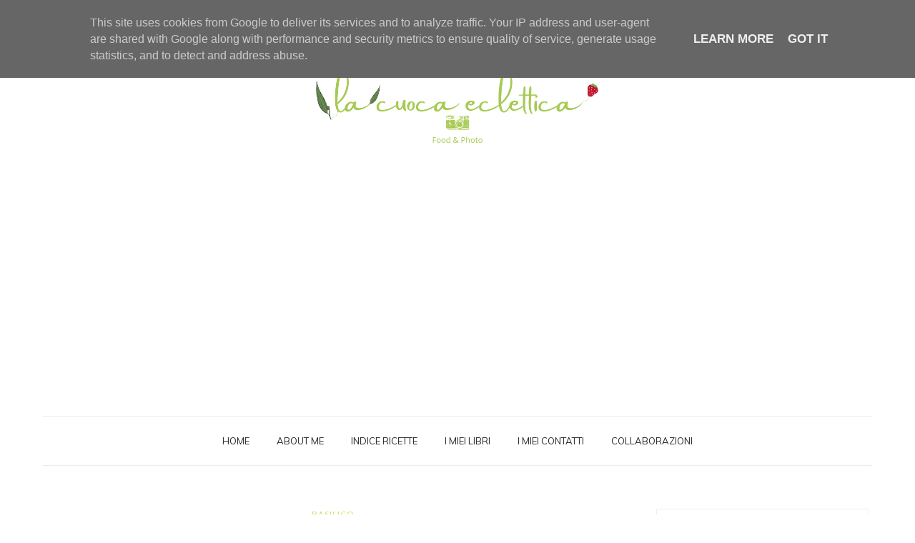

--- FILE ---
content_type: text/html; charset=UTF-8
request_url: https://www.lacuocaeclettica.it/2008/05/
body_size: 57944
content:
<!DOCTYPE html>
<html dir='ltr' xmlns='http://www.w3.org/1999/xhtml' xmlns:b='http://www.google.com/2005/gml/b' xmlns:data='http://www.google.com/2005/gml/data' xmlns:expr='http://www.google.com/2005/gml/expr'>
<head>
<link href='https://www.blogger.com/static/v1/widgets/2944754296-widget_css_bundle.css' rel='stylesheet' type='text/css'/>
<!-- [ Meta Tag SEO ] -->
<meta charset='utf-8'/>
<meta content='width=device-width, initial-scale=1' name='viewport'/>
<meta content='blogger' name='generator'/>
<meta content='text/html; charset=UTF-8' http-equiv='Content-Type'/>
<link href='http://www.blogger.com/openid-server.g' rel='openid.server'/>
<link href='https://www.lacuocaeclettica.it/' rel='openid.delegate'/>
<link href='https://www.lacuocaeclettica.it/2008/05/' rel='canonical'/>
<title>maggio 2008 - la cuoca eclettica</title>
<meta content='noindex' name='robots'/>
<meta content='Blog di cucina dedicato principalmente a ricette salate. Pasta fatta in casa, pane, focacce e muffin.' name='description'/>
<meta content='maggio 2008, la cuoca eclettica: maggio 2008, la cuoca eclettica' name='keywords'/>
<link href='https://www.lacuocaeclettica.it/feeds/posts/default' rel='alternate' title='la cuoca eclettica - Atom' type='application/atom+xml'/>
<link href='https://www.lacuocaeclettica.it/feeds/posts/default?alt=rss' rel='alternate' title='la cuoca eclettica - RSS' type='application/rss+xml'/>
<link href='http://www.blogger.com/feeds/376358600009120064/posts/default' rel='alternate' title='la cuoca eclettica - Atom' type='application/atom+xml'/>
<link href='/favicon.ico' rel='icon' type='image/x-icon'/>
<meta content='' name='Author'/>
<meta content='general' name='rating'/>
<meta content='id' name='geo.country'/>
<!-- [ Social Media Meta Tag ] -->
<meta content='la cuoca eclettica: maggio 2008' property='og:title'/>
<meta content='website' property='og:type'/>
<meta content='https://www.lacuocaeclettica.it/2008/05/' property='og:url'/>
<meta content='https://www.lacuocaeclettica.it/favicon.ico' property='og:image'/>
<meta content='Blog di cucina dedicato principalmente a ricette salate. Pasta fatta in casa, pane, focacce e muffin.' property='og:description'/>
<meta content='la cuoca eclettica' property='og:site_name'/>
<meta content='en_US' property='og:locale'/>
<meta content='en_GB' property='og:locale:alternate'/>
<meta content='id_ID' property='og:locale:alternate'/>
<meta content='summary' name='twitter:card'/>
<meta content='la cuoca eclettica: maggio 2008' name='twitter:title'/>
<meta content='xxxxx' name='twitter:site'/>
<meta content='xxxxx' name='twitter:creator'/>
<meta content='width=device-width,initial-scale=1,minimum-scale=1,maximum-scale=1' name='viewport'/>
<link href='//maxcdn.bootstrapcdn.com/font-awesome/4.6.3/css/font-awesome.min.css' rel='stylesheet'/>
<link href="//fonts.googleapis.com/css?family=Bad+Script%7CRaleway:400,500,600,700,300%7CLora:400" rel="stylesheet" type="text/css">
<link href='https://fonts.googleapis.com/css?family=Montserrat%3A400&subset=latin&ver=1437735376' id='redux-google-fonts-memory-css' media='all' rel='stylesheet' type='text/css'/>
<link href='https://fonts.googleapis.com/css?family=Euphoria Script:400,400i%7Crimson+Text:400,400i%7Cinherit:500,500i,400%7CCrimson+Text:400,400i%7CLato:400,400i%7CLato:400,400i%7CCrimson+Text:400,400i%7CLato:400,400i%7CMuli:400,400i%7Cinherit:300,300i,400%7Cinherit:500,500i,400%7Cinherit:500,500i,400%7Cinherit:400,400i' media='all' rel='stylesheet' type='text/css'/>
<style id='page-skin-1' type='text/css'><!--
/*
-----------------------------------------------
Blogger Template Style
Name:     A Simple Clean & Responsive Blogger Template
Designer: BeautyTemplates
Url     : www.BeautyTemplates.com
Verion  : premium Version
----------------------------------------------- */
/* Variable definitions
====================
<Variable name="maincolor" description="Main Color" type="color" default="#C9E266"/>
<Variable name="maincolorhover" description="Main Color Hover" type="color" default="#cea525"/>
*/
/* Global reset */
/* Based upon 'reset.css' in the Yahoo! User Interface Library: http://developer.yahoo.com/yui */
*, html, body, div, dl, dt, dd, ul, ol, li, h1, h2, h3, h4, h5, h6, pre, form, label, fieldset, input, p, blockquote, th, td { margin:0; padding:0 }
table { border-collapse:collapse; border-spacing:0 }
fieldset, img { border:0 }
address, caption, cite, code, dfn, em, strong, th, var { font-style:normal; font-weight:normal }
ol, ul, li { list-style:none }
caption, th { text-align:left }
h1, h2, h3, h4, h5, h6 { font-size:100%; font-weight:normal }
q:before, q:after { content:''}
/* Global reset-RESET */
strong { font-weight: bold }
em { font-style: italic }
a img { border:none } /* Gets rid of IE's blue borders */
body#layout {
width: 900px;
}
body#layout .container {
width: 900px;
}
body#layout #header {
margin-bottom: 80px;
clear:both;
}
body#layout #navigation {
height: auto;
margin-bottom: 60px;
margin-top: 30px;
position: relative;
width: 100%;
z-index: 999999;
}
body#layout .footer-info {
width: 50%;position: relative;}
body#layout .footer-instagram {
width: 40%;
}
body#layout .footer-top { overflow: visible;
}
body#layout .logo-footer{float:left; width:50%;margin:0;padding:0}
body#layout .footer-text-about{float:right; width:40%;margin:0;padding:0}
body#layout .sp_sidebar #main{width:60%}
body#layout #sidebar {
width: 28%;
float: right;
}
body#layout #widget-area .footerwidget {
width:250px;
margin-right: 20px;
}
body#layout #widget-area .widget, body#layout #sidebar .widget {
width:250px;
}
body {
text-transform: none;
background-color: #FFF;
color: #727272;
letter-spacing: 0;
font-family: Crimson Text;
font-size: 17px;
font-weight: 400;
font-style: normal;
line-height: 1.6;
}
p {
font-size:14px;
line-height:23px;
}
a {
text-decoration:none;
color:#cea525;
}
a:hover {
}
h1,h2,h3,h4,h5,h6 {
font-family:"Open Sans", sans-serif;
}
.container {
width:1160px;
margin:0 auto;
}
.container.sp_sidebar {
overflow:hidden;
}
h1.logo_h.logo_h__txt {
font-size: 55px;
padding: 50px 0;
text-align: center;
font-weight: 300;
}
#main {
width:100%;
}
.container.sp_sidebar #main {
float: left;
width: 70%;
padding-right: 30px;
}
#sidebar {
width:26%;
float:right;
}
img#Header1_headerimg {
width: 418px;
height: auto;
}
/********************************/
/*** Navigation ***/
/********************************/
#navigation {
background:#171717;
height:48px;
z-index:999;
width:100%;
-webkit-backface-visibility: hidden;
}
.slicknav_menu {
display:none;
}
#navigation .container {
position:relative;
}
.menu {
text-align: center;
}
.menu li {
display:inline-block;
position:relative;
padding: 16px 17px;
}
.menu li a {
font-weight: 400;
display: inline-block;
-o-transition: .3s;
-ms-transition: .3s;
-moz-transition: .3s;
-webkit-transition: .3s;
text-transform: uppercase;
font-family: Muli;
font-size: 13px;
font-weight: 400;
line-height: 2.8;
}
ul.sub-menu li:after {
content: "|";
padding-left: 10px;
color: #565656;
display: none;
}
/*** DROPDOWN ***/
.menu .sub-menu,
.menu .children {
background-color: #171717;
display: none;
padding: 0;
position: absolute;
margin-top:15px;
left: 0;
z-index: 99999;
}
ul.menu ul a,
.menu ul ul a {
color: #999;
margin: 0;
padding: 6px 10px 7px 10px;
min-width: 160px;
line-height:20px;
-o-transition:.25s;
-ms-transition:.25s;
-moz-transition:.25s;
-webkit-transition:.25s;
transition:.25s;
text-align: left;
}
ul.menu ul li,
.menu ul ul li {
padding-right:0;
margin-right:0;
padding: 8px;
}
ul.menu ul a:hover,
.menu ul ul a:hover {
color: #fff;
background:#333;
}
ul.menu li:hover > ul,
.menu ul li:hover > ul {
display: block;
}
.menu .sub-menu ul,
.menu .children ul {
left: 100%;
top: 0;
}
/** Search **/
.header-top .container {
position: relative;
}
/*** Top Social ***/
#top-social {
position:absolute;
right:66px;
top:0;
}
#top-social a{
font-size:14px;
display: inline-block;
margin-right: 2px;
color: #999;
border: 1px solid #eee;
width: 32px;
height: 32px;
line-height: 32px;
text-align: center;
border-radius: 50%;
color:#e6c55d;
-webkit-transition: all 0.2s linear;
-moz-transition: all 0.2s linear;
-ms-transition: all 0.2s linear;
-o-transition: all 0.2s linear;
transition: all 0.2s linear;
}
/********************************/
/*** Header ***/
/********************************/
h1.logo_h.logo_h__txt {
font: 55px Raleway;
padding: 60px 0;
text-align: center;
font-weight: 300;
color:#777777;
text-transform: uppercase;
}
#header {
padding:70px 0;
}
#logo {
text-align:center;
}
#top-search{right:0}
#top-social{left:0}
.header-top #top-social, .header-top #top-search{
position: absolute;
top: 50%;
transform: translateY(-50%);
-webkit-transform: translateY(-50%);
-moz-transform: translateY(-50%);
}
span.smg-label {
display: none;
}
ul.site-social-networks a:hover {
color: #C9E266;
}
.show-search {
position: absolute;
right: 34px;
display: none;
z-index: 2;
}
.show-search #searchform input#s {
color: #666;
padding: 9px 10px;
box-sizing: border-box;
width: 230px;
background: #fff;
height: 32px;
border: 1px solid #eee;
border-right: none;
border-radius: 17px;
margin-right: -33px;
z-index: 9;
}
.header-right a {
display: inline-block;
font-size: 14px;
color: #777;
border: 1px solid #eee;
width: 32px;
height: 30px;
line-height: 30px;
text-align: center;
border-radius: 50%;
position: relative;
z-index: 99;
}
/********************************/
/*** Grid Item ***/
/********************************/
/* grid title */
.sp-grid-title {
margin-bottom:45px;
text-align:center;
}
.sp-grid-title h3 {
font-size: 26px;
font-weight: 400;
text-transform: uppercase;
letter-spacing:4px;
margin-bottom:4px;
}
.sp-grid-title .sub-title {
font-size: 18px;
font-style: italic;
color: #999;
}
.sp-grid li {
display: inline-block;
vertical-align: top;
width: 300px;
margin-right: 16px;
margin-bottom: 45px;
}
.container.sp_sidebar .sp-grid li {
width:315px;
}
.container.sp_sidebar .sp-grid li:nth-child(3n+3) {
margin-right:16px;
}
.container.sp_sidebar .sp-grid li:nth-child(2n+2) {
margin-right:0;
}
.sp-grid li:nth-child(3n+3) {
margin-right:0;
}
.sp-grid li .item img {
width:100%;
height:auto;
margin-bottom:10px;
}
.sp-grid li .item .cat {
font-size: 11px;
font-weight: 700;
letter-spacing: 1px;
text-transform: uppercase;
font-family:"Open Sans";
margin-bottom:7px;
display:block;
}
.sp-grid li .item .cat a:hover {
text-decoration:underline;
}
.sp-grid li .item h2 {
margin-bottom:8px;
}
.sp-grid li .item h2 a {
font-size: 15px;
color: #000000;
text-transform: uppercase;
letter-spacing: 1px;
font-weight: 700;
-o-transition:.3s;
-ms-transition:.3s;
-moz-transition:.3s;
-webkit-transition:.3s;
}
.sp-grid li .item h2 a:hover {
opacity:.5;
}
.sp-grid li .item p {
margin-bottom:6px;
}
.sp-grid li .item .date {
font-size: 13px;
color: #999;
letter-spacing: 1px;
font-style: italic;
}
/********************************/
/*** Post ***/
/********************************/
.post {
margin-bottom:60px;
}
.single .post {
margin-bottom:70px;
}
/*** Post Header ***/
.post-header {
margin-bottom:20px;
text-align:center;
}
.post-header .cat a {
font-size: 22px;
font-weight: 400;
font-style: normal;
line-height: 1.25;
letter-spacing: 0px;
text-transform: none;
color: #aaa;
font-family: 'Bad Script', cursive;
}
.category-date {
line-height: 16px;
font-family: lato;
word-spacing: 1px;
color: #999;
display: inline-block;
font-size: 12px;
letter-spacing: 0.5px;
text-transform: uppercase;
position: relative;
padding: 0 10px;
}
.post-header .cat a:hover {
text-decoration:underline;
}
.post-header h1, .post-header h2 { margin-bottom:10px; }
.post-header h1 a, .post-header h2 a, .post-header h1 {
padding: 0;
margin: 0 0 20px;
color: #191919;
font-size: 50px;
line-height: 1.2;
font-weight: 400;
font-family: 'Euphoria Script', cursive;
font-style: normal;
}
.post-header h2 a:hover {
opacity:.50;
}
.post-header .date {
text-transform: uppercase;
letter-spacing: 1px;
color: #aaa;
margin-right: 5px;
font-size: 11px;
font-family: Lora;
}
/*** Post image ***/
.post-image img {
max-width:100%;
height:auto;
}
.post-image.audio iframe {
height:166px;
}
.container.sp_sidebar .post-image.audio iframe {
width:650px;
height:auto;
}
/*** Post Entry ***/
.post-entry {
text-align: justify;
margin-top: 30px;
}
.post-entry img {
max-width:100%;
height:auto;
}
.post-entry p {
margin-bottom:20px;
text-align: justify;
text-align: center;
}
.post-entry a.more-link {
margin-top: 25px;
display: inline-block;
font-family: Lato;
font-size: 12px;
font-weight: 400;
font-style: normal;
line-height: 2.3;
letter-spacing: 0px;
text-transform: uppercase;
padding-bottom:4px;
border-bottom:1px solid #C9E266;
}
.post-entry a:hover {
color: #C9E266;
}
.post-entry p, .post-entry h1, .post-entry h2, .post-entry h3, .post-entry h4, .post-entry h5, .post-entry h6, .post-entry hr {
margin-bottom:20px;
}
.post-entry h1, .post-entry h2, .post-entry h3, .post-entry h4, .post-entry h5, .post-entry h6 {
color:#000;
font-weight:700;
}
.post-entry h1 {
font-size:30px;
}
.post-entry h2 {
font-size:27px;
}
.post-entry h3 {
font-size:24px;
}
.post-entry h4 {
font-size:20px;
}
.post-entry h5 {
font-size:18px;
}
.post-entry h6 {
font-size:16px;
}
.post-entry hr {
border:0;
height:0;
border-bottom:1px solid #e5e5e5;
clear:both;
}
.post-entry blockquote p {
border-left:3px solid #cea525;
color:#999;
padding:0 18px;
font-family:"Georgia";
font-size:18px;
line-height:28px;
font-style:italic;
}
.post-entry ul, .post-entry ol {
padding-left:45px;
margin-bottom:20px;
}
.post-entry ul li {
margin-bottom:12px;
list-style:square;
}
.post-entry ol li {
margin-bottom:12px;
list-style:decimal;
}
.sticky.post .post-header { border:1px dashed #ddd; padding:20px 0; }
.bypostauthor  {}
.post-entry table { width:100%; margin-bottom:22px; border-collapse:collapse }
.post-entry td, .post-entry th { padding: 12px; border-bottom: 1px #e5e5e5 solid; }
.post-entry th { font-weight:bold; font-size:14px; background:#f5f5f5;}
.post-entry tr:hover {
background:#f9f9f9;
}
/*** Post Share ***/
.post-share {
text-align:center;
margin-top:40px;
margin-bottom:100px;
background:url(//1.bp.blogspot.com/-RaxSFprHuWw/U-eh4Hd6OgI/AAAAAAAAAP0/sijBcrNVTjo/line.gif) repeat-x center center;
}
.post-share a {
display:inline-block;
}
.share-box {
width:55px;
height:42px;
background:#fff;
border:1px solid #e5e5e5;
display:inline-block;
line-height:42px;
margin:0 10px;
-o-transition:.3s;
-ms-transition:.3s;
-moz-transition:.3s;
-webkit-transition:.3s;
}
.share-box i {
font-size:14px;
}
.share-box:hover {
background:#171717;
border:1px solid #171717;
}
/*** Post author ***/
.post-author {
margin-bottom:80px;
margin-top:70px;
overflow:hidden;
border-bottom: 1px solid rgba(34,34,34,0.1);
padding-bottom: 40px;
margin-bottom: 40px;
}
.author-img {
float:left;
margin-right:30px;
}
div#author-social a {
color: #222;
margin-right: 11px;
}
.author-content h5 a {
font-size:14px;
letter-spacing:2px;
text-transform:uppercase;
margin-bottom:8px;
color:#000;
display:block;
}
.author-content p {
margin-bottom:8px;
color: #464646;
font-size: 13px;
line-height: 22px;
font-family: Noto Sans;
font-size: 13px;
font-weight: 400;
}
.author-content .author-social {
font-size:14px;
color:#bbb;
margin-right:8px;
}
/*** Post related ***/
.post-related {
overflow:hidden;
margin-bottom:80px;
margin-top:70px;
}
.post-box { text-align:center; }
.post-box-title {
padding-bottom: 3px;
display: inline-block;
margin-top: 0;
font-style: normal;
margin-bottom: 20px;
color: #282828;
font-size: 16px;
text-transform: uppercase;
font-family: "lato";
margin: 0 0 30px 0;
font-weight: 400;
line-height: 22px;
letter-spacing: 1px;
position: relative;
text-align: center;
border-bottom: 1px solid #282828;
display: inline-block;
padding-bottom: 10px;
}
.item-related {
width:292px;
float:left;
}
.item-related:last-child { margin-right:0;}
.container.sp_sidebar .item-related{
width:212px;
position: relative;
}
.container.sp_sidebar .item-related:last-child {
margin-right:0;
}
.item-related img {
margin-bottom:6px;
width:100%;
height:auto;
}
.item-related h3 a {
font-size: 12px;
text-transform: uppercase;
letter-spacing: 2px;
color: #000;
display: block;
font-weight: bold;
color: #FFF;
position: absolute;
bottom: 11px;
font-weight: 500;
width: 78%;
min-height: 42px;
padding: 10px 20px;
background-color: rgba(0, 0, 0, 0.43);
}
.item-related h3 a:hover {
text-decoration:underline;
}
.item-related span.date {
font-size:10px;
font-family:"Open Sans", sans-serif;
text-transform:uppercase;
font-style:italic;
color:#999;
}
/** Post tags ***/
.post-tags {
margin-top:30px;
margin-bottom:50px;
}
.post-tags a {
font-family:"Open Sans", sans-serif;
font-size:11px;
letter-spacing:2px;
text-transform:uppercase;
background:#f2f2f2;
color:#666;
padding:7px 10px 8px;
margin-right:6px;
border-radius:2px;
margin-bottom:5px;
display:inline-block;
}
.post-tags a:hover {
background:#333;
color:#fff;
text-decoration:none;
}
/*** Post Pagination ***/
.post-pagination {
overflow:hidden;
}
.post-pagination .prev-post {
float:left;
width:470px;
}
.post-pagination .next-post {
float:right;
text-align:right;
width:470px;
}
.container.sp_sidebar .post-pagination .prev-post, .container.sp_sidebar .post-pagination .next-post {
width:325px;
}
.post-pagination span {
color:#999;
font-size:16px;
font-style:italic;
letter-spacing:1px;
}
.post-pagination .arrow {
font-size:64px;
color:#ddd;
line-height:64px;
}
.post-pagination .prev-post .arrow {
float:left;
margin-right:18px;
}
.post-pagination .next-post .arrow {
float:right;
margin-left:18px;
}
.pagi-text {
margin-top:11px;
}
.post-pagination h5 {
text-transform:uppercase;
letter-spacing:2px;
font-size:14px;
}
.post-pagination a {
color:#999;
}
.post-pagination a:hover > .arrow, .post-pagination a:hover > .pagi-text span, .post-pagination a:hover {
color:#000;
}
.site-social-networks.show-title li {
text-align: center;
width: 31.5%;
border: 1px solid #eee;
}
.site-social-networks li {
display: inline-block;
padding: 0;
}
.site-social-networks li:last-child{border-bottom: 1px solid #eee !important;}
.site-social-networks.show-title a {
margin: 20px auto 0 auto;
text-transform: uppercase;
font-size: 10px;
}
.site-social-networks li:last-child {
padding-bottom: 7px!important;
}
.site-social-networks li {
margin-bottom: 3px!important;
padding-bottom: 7px;
}
.site-social-networks.show-title i {
display: block;
margin: 0 auto 10px auto;
}
.site-social-networks.style-default i {
width: 32px;
height: 32px;
margin: 10px auto 0;
line-height: 32px;
text-align: center;
font-size: 20px;
color: #353535;
}
/********************************/
/*** Pagination ***/
/********************************/
.pagination {
margin-bottom:60px;
overflow:hidden;
}
.pagination a {
color:#999;
letter-spacing:3px;
text-transform:uppercase;
font-size:12px;
}
.pagination a:hover {
text-decoration:none;
color:#000;
}
.pagination .newer {
float:left;
}
.pagination .older {
float:right;
}
div#logo img {
z-index: 999999999;
position: relative;
}
/********************************/
/*** Footer Social ***/
/********************************/
#footer-social {
background:#f2f2f2;
padding:40px 0;
text-align:center;
}
#footer-social a {
margin:0 15px;
color:#999;
font-family:"Open Sans", sans-serif;
font-size:11px;
text-transform:uppercase;
font-weight:700;
letter-spacing:1px;
}
#footer-social a:first-child {
margin-left:0;
}
#footer-social a:last-child {
margin-right:0;
}
#footer-social a i {
height:28px;
width:28px;
text-align:center;
line-height:28px;
background:#666;
color:#fff;
border-radius:50%;
margin-right:5px;
font-size:14px;
}
#footer-social a:hover {
text-decoration:none;
color:#000;
}
#footer-social a:hover > i {
background:#000;
}
/********************************/
/*** Footer logo ***/
/********************************/
#footer-logo {
background:#111;
padding:60px 0;
text-align:center;
}
#footer-logo img {
margin-bottom:15px;
}
#footer-logo p {
color:#777;
font-size:15px;
margin-bottom:0;
font-style:italic;
}
#footer-logo p i {
color:#646464;
font-size:14px;
margin:0 5px 0 7px;
}
.share-box:hover > i {
color: #fff;
}
/********************************/
/*** Footer Copyright ***/
/********************************/
#footer-copyright {
color: #999999;
font-size: 12px;
padding: 30px 0;
font-family: lato;
text-transform: uppercase;
letter-spacing: 1px;
}
#footer-copyright p {
font-size:12px;
color: #999999;
float:left;
margin-top: 6px;
}
.logo-footer ul .smg-label {
display: none;
}
.logo-footer ul a {
margin-right:12px;
color: #313131;
font-size: 16px;
}
.logo-footer #logo {
text-align: left;
padding: 50px 0 20px;
}
#footer-copyright .to-top {
float:right;
margin-top:6px;
font-size:12px;
text-transform:uppercase;
letter-spacing:1px;
color: #999999;
}
#footer-copyright .to-top i {
font-size:14px;
margin-left:3px;
}
#footer-copyright .to-top:hover {
text-decoration:none;
}
div#author-social a {
margin-right: 5px;
color: #777;
}
div#author-social .smg-label {
display: none;
}
.nav-ba {
border-bottom: 1px solid #ececec;
border-top: 1px solid #ececec;
}
/********************************/
/*** Widget Area ***/
/********************************/
#widget-area {
overflow:hidden;
margin-bottom:60px;
border-top:1px solid #e5e5e5;
padding-top:60px;
}
#widget-area .footerwidget {
float:left;
}
#widget-area .widget, #sidebar .widget {
float: left;
width: 100%;
}
#widget-area #container3 {
margin-right:0px;
}
#sidebar .widget {
float: left;
width: 86%;
margin-bottom: 45px;
padding: 20px 18px;
border: 1px solid #eee;    text-align: center;
}
div#sidebar h2 span {
border-color: #707070;
background: none;
padding-top: 0;
}
#sidebar img {
max-width:100%;
}
#sidebar iframe {
max-width:240px;
}
.widget:last-child {
margin-right:0;
}
.widget-title, #sidebar .widget h2{
display: inline-block;
font-family: Crimson Text;
letter-spacing: 1px;
margin: 0 40px;
padding: 0 15px;
position: relative;
font-size: 22px;
font-weight: 500;
font-style: italic;
line-height: 1.1;
}
.widget-content {
text-align: left;
clear: both;
}
.footerwidget .widget h2 {
display: block;
position: relative;
text-align: center;
}
.footerwidget .widget h2:before {
content: "";
width: 100%;
height: 1px;
top: 49%;
border-bottom: 1px dashed #E6E6E6;
position: absolute;
left: 0;
}
.footerwidget .widget h2 span{
font-family: 'Montserrat';
font-size: 12px;
text-transform: uppercase;
letter-spacing: 2px;
color: #252525;
line-height: 27px;
padding: 0 10px;
border: 1px dashed #E6E6E6;
display: inline-block;
margin: 0;
background: #ffffff;
position: relative;
}
/* Label */
.cloud-label-widget-content {display:inline-block;text-align:left;}
.cloud-label-widget-content .label-size{display:inline-block;float:left;font-size:11px;line-height:normal;margin:0 5px 5px 0;opacity:1}
.cloud-label-widget-content .label-size a{  background: #fff;
color: #666;
float: left;
border: 1px solid #eee;
font-family: 'Open Sans',sans-serif;
line-height: 100%;
margin: 0;
padding: 8px 10px;
text-transform: uppercase;
transition: all .6s;}
.cloud-label-widget-content .label-size a:hover{color:#C9E266}
#sidebar .widget-title, #sidebar .widget h2, #widget-area .widget h2 {
margin-bottom:20px;
}
#sidebar .widget ul li {
margin-bottom:7px;
padding-bottom:7px;
}
#sidebar .widget ul li:last-child {
margin-bottom:0;
padding-bottom:0;
border-bottom:none;
}
#sidebar .widget h2:before, #sidebar .widget h2:after {
background: #e7e7e7;
content: "";
height: 1px;
width: 40px;
position: absolute;
left: -40px;
top: 50%;
}
#sidebar .widget h2:after {
left: auto;
right: -40px;
}
.PageList h2 {
display: none;
}
/*** Search widget ***/
#searchform input#s {
border: 1px solid #e5e5e5;
background:#fff url(img/searchsubmit.png) no-repeat 96% 13px;
padding:14px 14px;
font-size:11px;
color:#999;
letter-spacing:1px;
}
#searchform #s:focus { outline:none; }
/** searchbar for widget ***/
.widget #searchform input#s {
width:260px;
}
#sidebar .widget #searchform input#s {
width:230px;
}
/*** About Widget ***/
.about-widget img {
max-width:100%;
height:auto;
}
/** Instagram widget support **/
.instag ul.thumbnails > li {
width:32% !important;
}
.instag ul.thumbnails > li img:hover {
opacity:.8;
}
.instag ul li {
margin:0;
padding-bottom:0;
border-bottom:none;
}
.pllexislider ul li {
margin:0;
padding-bottom:0;
border-bottom:none;
}
/*** Tagcloud widget ***/
.widget .tagcloud a {
font-family:"Open Sans", sans-serif;
font-size:10px;
letter-spacing:1px;
text-transform:uppercase;
background:#f2f2f2;
color:#666;
padding:6px 8px 7px;
margin-right:5px;
margin-bottom:8px;
display:inline-block;
border-radius:2px;
}
.widget .tagcloud a:hover {
background:#333;
color:#fff;
}
footer#footer-copyright a {
color: #C9E266;
}
/*** Calender widget ***/
#wp-calendar {width: 100%; }
#wp-calendar caption { text-align: right; color: #777; font-size: 12px; margin-top: 10px; margin-bottom: 15px; }
#wp-calendar thead { font-size: 12px;  }
#wp-calendar thead th { padding-bottom: 10px; }
#wp-calendar tbody { color: #aaa; }
#wp-calendar tbody td { background: #f5f5f5; border: 1px solid #fff; text-align: center; padding:8px;}
#wp-calendar tbody td a { font-weight:700; color:#222; }
#wp-calendar tbody td:hover { background: #fff; }
#wp-calendar tbody .pad { background: none; }
#wp-calendar tfoot #next { font-size: 10px; text-transform: uppercase; text-align: right; }
#wp-calendar tfoot #prev { font-size: 10px; text-transform: uppercase; padding-top: 10px; }
#wp-calendar thead th { padding-bottom: 10px; text-align: center; }
/** WIDGET ITEMS **/
.widget ul.side-newsfeed li {
list-style-type:none;
margin-bottom:17px;
padding-bottom:13px;
margin-left:0;
}
.widget ul.side-newsfeed li:last-child {
margin-bottom:0;
padding-bottom:0;
}
.widget ul.side-newsfeed li .side-item {
overflow:hidden;
}
.widget ul.side-newsfeed li .side-item .side-image {
float:left;
margin-right:14px;
}
.widget ul.side-newsfeed li .side-item .side-image img {
width:80px;
height:auto;
}
.widget ul.side-newsfeed li .side-item .side-item-text {
overflow:hidden;
float:left;    text-align: left;
}
.widget ul.side-newsfeed li .side-item .side-item-text h4 a {
margin-bottom:1px;
color:#333;
display:block;
font-size:14px;
}
.widget ul.side-newsfeed li .side-item .side-item-text .side-item-meta {
font-size:10px;
letter-spacing:1px;
color:#999;
}
/** Social Widget **/
.widget-social {
text-align:center;
}
.widget-social a:first-child {
margin-left:0;
}
.widget-social a:last-child {
margin-right:0;
}
.widget-social a i {
height:28px;
width:28px;
text-align:center;
line-height:28px;
background:#666;
color:#fff;
border-radius:50%;
margin:0 2px;
font-size:14px;
}
.widget-social a:hover {
text-decoration:none;
color:#000;
}
.widget-social a:hover > i {
background:#000;
}
/*******************************
*** COMMENTS
*******************************/
.post-comments {
margin-bottom:70px;
margin-top:70px;
}
.comments {
margin-bottom:40px;
}
.comment {
border-bottom:1px dotted #eee;
margin-top:20px;
margin-bottom:34px;
padding-bottom:40px;
}
.comment .avatar-image-container {
float:left;
}
.comment .avatar-image-container img {
border-radius:50%;
width:50px;
height:50px;
max-width:50px;
max-height:50px;
}
.comments .comment-block {
margin-left: 80px;
position: relative;
}
.comment-replies {
margin-left: 40px;
margin-top: 20px;
}
.comments .avatar-image-container {
float: left;
max-height: 50px;
overflow: hidden;
width: 50px;
}
.comment-replies .comment {
border:none;
margin-bottom:0px;
padding-bottom:0px;
}
.thecomment .comment-text {
overflow:hidden;
}
.thecomment .comment-text span.author, cite.user > a {
display:block;
font-size:14px;
text-transform:uppercase;
letter-spacing:2px;
margin-bottom:6px;
color:#333;
font-family:"Open Sans";
}
.thecomment .comment-text span.author a:hover {
text-decoration:underline;
}
span.datetime {
font-size:14px;
color:#999;
font-style:italic;
display:block;
margin-bottom:10px;
}
.thecomment .comment-text em {
font-size:13px;
margin-bottom:-14px;
display:block;
color:orange;
letter-spacing:1px;
}
.thecomment .comment-text em i {
font-size:14px;
color:#f3bd00;
}
.comment-actions a {
float:right;
font-size:11px;
background-color:#aaa;
color:#FFF;
padding:3px 6px 5px 6px;
border-radius:2px;
margin-left:7px;
font-family:"Lato";
-o-transition:.3s;
-ms-transition:.3s;
-moz-transition:.3s;
-webkit-transition:.3s;
transition:.3s;
}
.continue a {
float:left;
margin-bottom:20px;
font-size:11px;
background-color:#aaa;
color:#FFF;
padding:3px 6px 5px 6px;
border-radius:2px;
margin-left:7px;
font-family:"Lato";
-o-transition:.3s;
-ms-transition:.3s;
-moz-transition:.3s;
-webkit-transition:.3s;
transition:.3s;
}
.loadmore a {
font-size:11px;
background-color:#aaa;
color:#FFF;
padding:3px 6px 5px 6px;
border-radius:2px;
margin-left:7px;
font-family:"Lato";
-o-transition:.3s;
-ms-transition:.3s;
-moz-transition:.3s;
-webkit-transition:.3s;
transition:.3s;
}
.post-comments span.reply a.comment-edit-link {
background:#c5c5c5;
}
.post-comments span.reply a:hover {
opacity:.8;
}
ul.children { margin: 0 0 0 55px; }
ul.children li.thecomment { margin:0 0 8px 0; }
/** Reply **/
#respond {
margin-bottom:20px;
overflow:hidden;
}
#respond  h3 {
font-size:14px;
color:#999;
font-weight:400;
margin-bottom:30px;
font-family:"Lato";
letter-spacing:2px;
text-transform:uppercase;
}
#respond h3 a {
color:#000;
display:inline-block;
}
#respond h3 small a {
text-transform:uppercase;
font-size:11px;
background:#333;
color:#FFF;
padding:4px 6px 5px;
border-radius:3px;
margin-left:7px;
letter-spacing:1px;
-o-transition:.3s;
-ms-transition:.3s;
-moz-transition:.3s;
-webkit-transition:.3s;
transition:.3s;
}
#respond h3 small a:hover {
opacity:.8;
}
#respond label {
color:#888;
width:80px;
font-size:14px;
display:inline-block;
font-weight:300;
}
#respond input {
padding:8px 10px;
border:1px solid #DDD;
margin-right:10px;
border-radius: 3px;
color:#999;
margin-bottom:15px;
font-size:11px;
width:250px;
font-family:"Georgia";
}
#respond input:focus {outline:none;}
#respond .comment-form-url {
margin-bottom:10px;
}
#respond textarea {
padding:14px;
border:1px solid #DDD;
border-radius: 3px;
width:95%;
height:120px;
font-size:13px;
color:#777;
margin-bottom:14px;
line-height:20px;
font-family:"Georgia";
}
#respond textarea:focus {outline:none;}
#respond #submit {
font-family:"Lato";
text-transform:uppercase;
letter-spacing:2px;
background:#eee;
border-radius:0;
font-size:11px;
color:#666;
padding:12px 19px 14px;
margin-top:6px;
display:inline-block;
border:none;
-o-transition:.3s;
-ms-transition:.3s;
-moz-transition:.3s;
-webkit-transition:.3s;
transition:.3s;
cursor:pointer;
border-radius:30px;
width:auto;
}
#respond #submit:hover {
background:#333;
color:#FFF;
}
.bottom-blog {
display: inline-block;
width: 100%;
padding: 13px 0;
border-bottom: 1px solid #eee;
margin-top: 35px;
padding-bottom: 15px;
}
.blog-date li{
display: inline-block;
float: left;
letter-spacing: 1px;
font-family: Lato;
font-size: 12px;
font-weight: 400;
font-style: normal;
line-height: 1.4;
letter-spacing: undefinedpx;
text-transform: uppercase;
color: #999;
}
.blog-date li a{
color: #999;
line-height: 27px;
}
.blog-date li .fa{
font-size: 16px;
color: #C9E266;
margin-right: 10px;
vertical-align: middle;
}
.group-share li{
display: inline-block;
}
.group-share li a{
display: inline-block;
transition: all 0.4s ease-in-out 0s;
-webkit-transition: all 0.4s ease-in-out 0s;
-moz-transition: all 0.4s ease-in-out 0s;
display: inline-block;
margin: 0 0 0 15px;
color: #C9E266;
font-size: 13px;
height: auto;
line-height: unset;
}
li.blog-dates  {
display: inline-block;
color: #999;
font-size: 12px;
letter-spacing: 1px;
text-transform: uppercase;
font-family: lato;
}
.separator a {
margin-left: 0px!important;
}
.post-header .bg-category{
width: 100%;
overflow: hidden;
text-align: center;
height: auto;
line-height: 12px;
}
.post-header .bg-category .category-name{
position: relative;
display: inline-block;
}
.post-header .category-name{
height: auto;
color: #C9E266;
font-size: 12px;
text-transform: uppercase;
font-weight: 400;
letter-spacing: 1px;
line-height: 16px;
font-family: lato;
position: relative;
padding-bottom: 2px;
display: inline-block;
margin-bottom: 12px;
}
.post-header .category-name a{
color:  #C9E266;
font-size: 12px;
text-transform: uppercase;
font-weight: 400;
letter-spacing: 1px;
line-height: 16px;
font-family: lato;
position: relative;
padding-bottom: 2px;
display: inline-block;
}
.post-header .category-name span{
position: relative;
display: inline-block;
height: auto;
line-height: 10px;
}
/********************************/
/*** Archive ***/
/********************************/
.archive-box {
background:#f4f4f4;
padding:22px 0 24px;
text-align:center;
margin-bottom:70px;
margin-top:-70px;
border-bottom:1px solid #eee;
}
.archive-box span {
font-size:14px;
font-style:italic;
letter-spacing:1px;
color:#999;
}
.archive-box h1 {
font-size:26px;
letter-spacing:4px;
text-transform:uppercase;
}
.nothing {
margin-bottom:90px;
text-align:center;
}
/* =WordPress Core
-------------------------------------------------------------- */
.alignnone {
margin: 5px 20px 20px 0;
}
.aligncenter,
div.aligncenter {
display: block;
margin: 5px auto 5px auto;
}
.alignright {
float:right;
margin: 5px 0 20px 20px;
}
.alignleft {
float: left;
margin: 5px 20px 20px 0;
}
.aligncenter {
display: block;
margin: 5px auto 5px auto;
}
a img.alignright {
float: right;
margin: 5px 0 20px 20px;
}
a img.alignnone {
margin: 5px 20px 20px 0;
}
a img.alignleft {
float: left;
margin: 5px 20px 20px 0;
}
a img.aligncenter {
display: block;
margin-left: auto;
margin-right: auto
}
div#footer-instagram h2 {
display: none;
}
.wp-caption {
background: #fff;
border: 1px solid #f0f0f0;
max-width: 96%; /* Image does not overflow the content area */
padding: 5px 3px 10px;
text-align: center;
font-family:"Open Sans";
}
.wp-caption.alignnone {
margin: 5px 20px 20px 0;
}
.wp-caption.alignleft {
margin: 5px 20px 20px 0;
}
.wp-caption.alignright {
margin: 5px 0 20px 20px;
}
.wp-caption img {
border: 0 none;
height: auto;
margin: 0;
max-width: 98.5%;
padding: 0;
width: auto;
}
.wp-caption p.wp-caption-text {
font-size: 11px;
line-height: 17px;
margin: 0;
padding: 0 4px 5px;
}
/*** Custom WordPress gallery style ***/
.gallery .gallery-caption{
font-size:12px;
color:#888;
font-family:"Open Sans";
}
.gallery .gallery-icon img{
border-radius:2px;
border:1px solid #eee !important;
padding:7px;
}
.gallery .gallery-icon img:hover {
border:1px solid #ccc !important;
}
.single-sharing-btns a {
color: #cea525;
}
/*** Contact Form 7 ***/
/*********************************************************/
.wpcf7 input {
width:266px;
}
div.wpcf7 {
overflow:hidden;
margin-top:40px;
}
.wpcf7 p.sp_input {
float:left;
margin-right:19px;
}
.wpcf7 p.sp_message {
clear:both;
}
.wpcf7 input, .wpcf7 textarea {
padding:8px;
border:1px solid #DDD;
margin-right:10px;
-webkit-border-radius: 5px;-moz-border-radius: 5px;border-radius: 5px;
color:#777;
font-size:12px;
margin-top:6px;
margin-bottom:6px;
}
.wpcf7 textarea {
width:95%;
}
.wpcf7 .wpcf7-submit {
background:#171717;
-webkit-border-radius: 20px;-moz-border-radius: 20px;border-radius:20px;
padding:12px 24px;
color:#FFF;
letter-spacing:3px;
font-size:11px;
text-transform:uppercase;
cursor:pointer;
-o-transition:.3s;
-ms-transition:.3s;
-moz-transition:.3s;
-webkit-transition:.3s;
transition:.3s;
display:block;
border:none;
width:auto;
}
.wpcf7 .wpcf7-submit:hover {
background:#777;
}
.post-entry.inside a{
color: #C9E266;
}
.post-entry.inside a:hover{
color: #cea525;
}
/*** 404 ***/
.error-404 {
margin-bottom:105px;
text-align:center;
}
.error-404 h1 {
font-size:190px;
font-weight:700;
margin-bottom:-25px;
}
.error-404 p {
color:#999;
font-size:18px;
font-style:italic;
}
.author-content {
margin-left: 130px;
}
#navigation { background:#f6f6f6; }
.menu li a { color:#282828; }
.menu li a:hover {  color:#999999; }
.menu .sub-menu, .menu .children { background: #fff;     border: 1px solid #eee;}
ul.menu ul a, .menu ul ul a {color:#222; }
ul.menu ul a:hover, .menu ul ul a:hover { color: #ffffff; background:#333333; }
#top-social a i { color:#222; }
#top-social a:hover i { color:#C9E266 }
#top-search a { color:#222 }
#top-search a:hover { color:#cccccc; }
.widget-title , #sidebar .widget h2, #widget-area .widget h2 { color:#222; }
#sidebar .widget-title, #sidebar .widget h2, #widget-area .widget h2 { background:; color:; }
#footer-social  { background:#f2f2f2; }
#footer-logo { background:#171717; }
#footer-logo p { color:#EFEFEF; }
#footer-copyright { background:#ffffff; }
#footer-copyright p { color:#999999; }
a, #footer-logo p i { color:#646464; }
.post-entry blockquote p { border-left:3px solid #cea525; }
#main .widget {
width: 100%;
}
#navigation .widget ul li {
border:none;
margin-bottom:0px;
padding-bottom:0px;
}
#navigation .widget ul li:after {
content: "|";
padding-left: 10px;
color: #565656;
}
#navigation .widget ul li:last-child:after {
content: "";
}
#navigation .widget a:hover {
text-decoration: none;
}
#widget-area #container3 .widget {
margin-right: 0;
}
.container.sp_sidebar {
overflow: hidden;
margin: 60px auto 0;
}
.pagination .older {
float: right;
position: relative;
text-align: right;
}
.pagination .newer {
float: left;
position: relative;
text-align: left;
}
.post-nav-icon {
position: absolute;
top: 7px;
width: 32px;
height: 32px;
text-align: center;
line-height: 32px;
background-color: #fff;
border: 1px solid #ddd;
border-radius: 32px;
color: #222;
letter-spacing: 0;
}
.older .post-nav-icon{
right:0;
}
.newer .post-nav-icon{
left:0;
}
.older .pager-heading {
margin-bottom: 5px;
color:#aaa;
margin-right: 42px;
}
.older .pager-title {
font-size: 150%;
display: block;
line-height: 1.3;
white-space: normal;
text-overflow: ellipsis;
overflow: hidden;
color:#C9E266;
margin-right: 42px;
}
.newer .pager-heading {
margin-bottom: 5px;
color:#aaa;
margin-left: 42px;
}
.newer .pager-title {
font-size: 150%;
display: block;
line-height: 1.3;
white-space: normal;
text-overflow: ellipsis;
overflow: hidden;
color:#C9E266;
margin-left: 42px;
}
/* Slider */
.slick-slider
{
position: relative;
display: block;
-moz-box-sizing: border-box;
box-sizing: border-box;
-webkit-user-select: none;
-moz-user-select: none;
-ms-user-select: none;
user-select: none;
-webkit-touch-callout: none;
-khtml-user-select: none;
-ms-touch-action: pan-y;
touch-action: pan-y;
-webkit-tap-highlight-color: transparent;
}
.slick-list
{
position: relative;
display: block;
overflow: hidden;
margin: 0;
padding: 0;
}
.slick-list:focus
{
outline: none;
}
.slick-list.dragging
{
cursor: pointer;
cursor: hand;
}
.slick-slider .slick-track,
.slick-slider .slick-list
{
-webkit-transform: translate3d(0, 0, 0);
-moz-transform: translate3d(0, 0, 0);
-ms-transform: translate3d(0, 0, 0);
-o-transform: translate3d(0, 0, 0);
transform: translate3d(0, 0, 0);
}
.slick-track
{
position: relative;
top: 0;
left: 0;
display: block;
}
.slick-track:before,
.slick-track:after
{
display: table;
content: '';
}
.slick-track:after
{
clear: both;
}
.slick-loading .slick-track
{
visibility: hidden;
}
.slick-slide
{
display: none;
float: left;
height: 100%;
min-height: 1px;
}
[dir='rtl'] .slick-slide
{
float: right;
}
.slick-slide img
{
display: block;
}
.slick-slide.slick-loading img
{
display: none;
}
.slick-slide.dragging img
{
pointer-events: none;
}
.slick-initialized .slick-slide
{
display: block;
}
.slick-loading .slick-slide
{
visibility: hidden;
}
.slick-vertical .slick-slide
{
display: block;
height: auto;
border: 1px solid transparent;
}
/* --------------------------------------------------------------
Homepage Styles
-------------------------------------------------------------- */
/* ===[ Carousel And Slider ]=== */
.homepage-carousel.slick-initialized,
.homepage-slider.slick-initialized {
opacity: 1;
transition: opacity .2s ease-in;
}
.homepage-carousel .slick-slide,
.homepage-slider .slick-slide {
float: left;
position: relative;
height: 100%;
min-height: 1px;
overflow: hidden;
}
.homepage-carousel .slick-slide img,
.homepage-slider .slick-slide img {
display: block;
width: 100%;
-webkit-transition: all .1s ease-in-out;
-moz-transition: all .1s ease-in-out;
-o-transition: all .1s ease-in-out;
transition: all .1s ease-in-out;
}
.homepage-carousel .slick-nav,
.homepage-slider .slick-nav {
font-size: 18px;
color: #fff;
display: block;
text-align: center;
outline: 0;
padding: 0;
width: 30px;
height: 30px;
position: absolute;
top: 50%;
margin-top: -15px;
border:none;
background: rgba(0, 0, 0, 0.5);
cursor: pointer;
}
.homepage-carousel .slick-nav:hover,
.homepage-slider .slick-nav:hover {
color: #fff;
background: rgba(0, 0, 0, 0.8);
}
.homepage-carousel .slick-prev,
.homepage-slider .slick-prev { left: 25px }
.homepage-carousel .slick-next,
.homepage-slider .slick-next { right: 25px }
/* ===[ Carousel ]=== */
.homepage-carousel {
opacity: 0;
margin-bottom: 60px;
}
.homepage-carousel .slick-slide:hover img { transform: scale(1.1) }
.homepage-carousel .slick-slide .featured-title {
position: absolute;
padding: 20px 25px 15px 25px;
left: 0;
right: 0;
bottom: 0;
background: rgba(0,0,0,.4);    text-align: center;
}
.homepage-carousel .slick-slide .featured-title h2 {
font-family: 'Playfair Display', Georgia, 'Times New Roman', Times, serif;
font-size: 18px;
line-height: 1.2;
margin-bottom: 5px;
color: #fff;
text-shadow: 0 1px 1px rgba(0,0,0,.2);
}
.homepage-carousel .slick-slide .featured-title .featured-date {
color: #ddd;
font-size: 13px;
display:none;
}
.homepage-carousel .slick-slide .featured-title .featured-category {
font-size: 10px;
padding: 3px 7px;
text-transform: uppercase;
background: #C9E266;
color: #fff;
margin-left: 5px;
font-family: monospace;
font-family: 'Montserrat';
}
/* ===[ Slider ]=== */
.homepage-slider {
opacity: 0;
margin-bottom: 60px;
}
.homepage-slider .slick-slide .featured-title {
text-align: center;
position: absolute;
margin: 0 auto;
top: 20%;
left: 30%;
width: 40%;
padding: 40px 30px 50px;
background: #fff;
-webkit-transition: all .1s ease-in-out;
-moz-transition: all .1s ease-in-out;
-o-transition: all .1s ease-in-out;
transition: all .1s ease-in-out;
}
.homepage-slider .slick-slide:hover .featured-title { background: rgba(255,255,255,.9) }
.homepage-slider .slick-slide .featured-title h2 {
font-family: 'Playfair Display', Georgia, 'Times New Roman', Times, serif;
font-size: 24px;
line-height: 1.2;
margin-bottom: 10px;
color: #111;
}
.homepage-slider .slick-slide .featured-title .featured-date {
color: #999;
font-size: 13px;
}
.homepage-slider .slick-slide .featured-title .featured-category {
display: inline-block;
font-size: 11px;
font-weight: bold;
text-transform: uppercase;
color: #e1534f;
margin-bottom: 10px;
border-radius: 3px;
}
.feets {
width: 100%;
display: block;
height: 340px;
background-size: cover;
background-repeat: no-repeat;
position: relative;
}
#blog-pager > span a h3 {
font-family: raleway;
font-size: 17px;
}
#blog-pager a:hover {
text-decoration: none;
}
#blog-pager a > h3:hover {
text-decoration: underline!important;
}
#blog-pager-older-link{display:inline;float:right;width:50%;text-align:right;padding:0}
#blog-pager-newer-link{display:inline;float:left;width:50%;text-align:left;padding:0}
#blog-pager{
clear:both;
font-size:16px;
line-height:normal;
margin:0;
padding:10px;
font-family: times new roman;
background: #f9f9f9;
}
#instafeed{width:100%;display:block;margin:0;padding:0;line-height:0}
#instafeed img{height:auto;width:100%}
#instafeed a{padding:0;margin:0;display:inline-block;position:relative}
#instafeed li{width:25%;display:inline-block;margin:0!important;padding:0!important}
#instafeed .insta-likes{width:100%;height:100%;margin-top:-100%;opacity:0;text-align:center;letter-spacing:1px;background:rgba(255,255,255,0.4);position:absolute;text-shadow:2px 2px 8px #fff;font:normal 400 11px Montserrat,sans-serif;color:#222;line-height:normal;transition:all .35s ease-out;-o-transition:all .35s ease-out;-moz-transition:all .35s ease-out;-webkit-transition:all .35s ease-out}
#instafeed a:hover .insta-likes{opacity:1}
/*---Flicker Image Gallery-----*/
.flickr_plugin {
width: 100%;
}
.flickr_badge_image {
float: left;
height: 70px;
margin: 8px 5px 0px 5px;
width: 70px;
}
.flickr_badge_image a {
display: block;
}
.flickr_badge_image a img {
display: block;
width: 100%;
height: auto;
-webkit-transition: opacity 100ms linear;
-moz-transition: opacity 100ms linear;
-ms-transition: opacity 100ms linear;
-o-transition: opacity 100ms linear;
transition: opacity 100ms linear;
}
.flickr_badge_image a img:hover {
opacity: .5;
}
.post-gallery .slick-nav {
font-size: 18px;
color: #fff;
display: block;
text-align: center;
outline: 0;
padding: 0;
width: 30px;
height: 30px;
position: absolute;
top: 50%;
margin-top: -15px;
background: transparent;
border: 1px solid rgba(255,255,255,.5);
cursor: pointer;
}
.post-gallery .slick-nav:hover {
color: #111;
background: #fff;
}
.post-gallery .slick-prev { left: 25px }
.post-gallery .slick-next { right: 25px }
.related-slide .slick-nav {
font-size: 18px;
color: #fff;
display: block;
text-align: center;
outline: 0;
padding: 0;
width: 30px;
height: 30px;
position: absolute;
top: 48%;
margin-top: -15px;
background: transparent;
border: 1px solid rgba(255,255,255,.5);
cursor: pointer;
}
.related-slide .slick-slide{
padding: 5px;
}
.related-slide .slick-nav:hover {
color: #111;
background: #fff;
}
.related-slide .slick-prev { left: 25px }
.related-slide .slick-next { right: 25px }
.footer-top {
background: #f8f8f8;
position: relative;
margin-top: 50px;
overflow: hidden;
}
.footer-info {
padding-left: 30px;
padding-right: 30px;
}
.footer-info {
width: 38%;
float: left;
position: absolute;
top: 50%;
transform: translateY(-50%);
-webkit-transform: translateY(-50%);
-moz-transform: translateY(-50%);
}
.logo-footer {
float: left;
width: 220px;
margin-top: 15px;
}
.logo-footer img {
max-width: 100%;
height:auto;
}
.logo-footer ul {
margin: 8px 0 0 0;
padding: 0;
list-style: none;
text-align: center;
}
.logo-footer ul li {
display: inline-block;
padding: 0 7px;
}
.logo-footer ul li a {
color: #313131;
font-size: 16px;
}
.footer-text-about {
float: right;
width: 50%;
font-size: 13px;
color: #303030;
line-height: 26px;
}
.footer-instagram {
width: 57%;
float: right;
position: relative;
}
.title-instagram2 {
position: absolute;
top: 50%;
transform: translateY(-50%);
-webkit-transform: translateY(-50%);
-moz-transform: translateY(-50%);
z-index: 9999;
left: 0;
}
.footer-instagram h3 {
background: #fff;
font-family: lato;
text-transform: uppercase;
color: #C9E266;
font-size: 12px;
font-weight: 400;
padding: 12px 20px;
line-height: 16px;
letter-spacing: 1px;
margin: 0;
transform: rotateZ(-90deg);
-webkit-transform: rotateZ(-90deg);
-moz-transform: rotateZ(-90deg);
}
#Image2 img{
display:block; margin:auto;
}
#Image1 img{
display:block; margin:auto;
}
#header-inner {
text-align: center !important;
}
#header-inner img {
margin: 0 auto !important;
max-width: 100%;
height: auto
}
--></style>
<link href='https://www.blogger.com/dyn-css/authorization.css?targetBlogID=376358600009120064&amp;zx=60d88a24-89f3-49d5-bf24-05bbacef6168' media='none' onload='if(media!=&#39;all&#39;)media=&#39;all&#39;' rel='stylesheet'/><noscript><link href='https://www.blogger.com/dyn-css/authorization.css?targetBlogID=376358600009120064&amp;zx=60d88a24-89f3-49d5-bf24-05bbacef6168' rel='stylesheet'/></noscript>
<meta name='google-adsense-platform-account' content='ca-host-pub-1556223355139109'/>
<meta name='google-adsense-platform-domain' content='blogspot.com'/>

<script async src="https://pagead2.googlesyndication.com/pagead/js/adsbygoogle.js?client=ca-pub-1655069578952203&host=ca-host-pub-1556223355139109" crossorigin="anonymous"></script>

<!-- data-ad-client=ca-pub-1655069578952203 -->

<script type="text/javascript" language="javascript">
  // Supply ads personalization default for EEA readers
  // See https://www.blogger.com/go/adspersonalization
  adsbygoogle = window.adsbygoogle || [];
  if (typeof adsbygoogle.requestNonPersonalizedAds === 'undefined') {
    adsbygoogle.requestNonPersonalizedAds = 1;
  }
</script>


<link rel="stylesheet" href="https://fonts.googleapis.com/css2?display=swap&family=Caveat+Brush&family=Satisfy&family=Style+Script&family=Cagliostro&family=Waiting+for+the+Sunrise&family=Lavishly+Yours&family=Give+You+Glory&family=Sue+Ellen+Francisco&family=Kristi&family=Moon+Dance&family=Sacramento&family=Allura&family=Allison&family=Poiret+One&family=Qwigley&family=Shadows+Into+Light&family=Grand+Hotel&family=Mr+De+Haviland&family=Architects+Daughter&family=Marck+Script&family=Mansalva&family=Cedarville+Cursive&family=Tangerine&family=Zeyada&family=Bad+Script&family=Handlee&family=Charm&family=Vibur&family=Mr+Dafoe&family=Arizonia&family=Yellowtail&family=Homemade+Apple&family=WindSong&family=Pacifico&family=Niconne&family=Bilbo+Swash+Caps&family=Water+Brush&family=Stalemate&family=Clicker+Script&family=Over+the+Rainbow&family=Great+Vibes&family=Euphoria+Script&family=Meow+Script&family=Meddon&family=Ruge+Boogie&family=La+Belle+Aurore&family=Lobster&family=Mrs+Saint+Delafield&family=Gloria+Hallelujah&family=Charmonman&family=Calligraffitti&family=Dancing+Script&family=Pinyon+Script&family=Just+Me+Again+Down+Here&family=Dawning+of+a+New+Day&family=Comforter+Brush&family=Mali&family=Parisienne&family=Alex+Brush&family=Rouge+Script&family=Caveat&family=Kaushan+Script&family=MonteCarlo&family=Carattere&family=Courgette&family=Bilbo&family=Capriola&family=Sofia&family=Quintessential&family=Alegreya+Sans&family=Josefin+Slab&family=Rochester&family=Petit+Formal+Script&family=Montez&family=Oooh+Baby&family=Ms+Madi"></head>
<style type='text/css'>
.PageList LI.selected A {
    font-weight: normal!important;
    text-decoration: none;
}


.entry-meta {
  text-align: center;
  border-bottom: 1px solid rgba(34,34,34,0.1);
  padding-bottom: 40px;
  margin-bottom: 40px;
}

.single-sharing-btns h3 {
   margin-top: 0;
  font-family: Raleway;
  font-size: 24px;
  font-weight: 400;
  font-style: normal;
  line-height: 1.25;
  letter-spacing: 3px;
  text-transform: uppercase;
  text-align: center;
color:#222;
  margin-bottom: 20px;
}


.social-share-buttons.size-large {
  margin-bottom: 5px;
}
.social-share-buttons.style-default [data-service] {
  box-shadow: 0 3px 0 rgba(0,0,0,0.05);
}
.social-share-buttons.size-large>*, .social-share-buttons.size-large>li>span {
  line-height: 32px;
  min-width: 32px;
}
.social-share-buttons.style-default>*, .social-share-buttons.style-default>li>span {
  border: 1px solid #ddd;
  background-color: #fff;
}
.social-share-buttons>*:first-child {
  margin-left: 0;
}
.social-share-buttons>*, .social-share-buttons>li>span {
  display: inline-block;
  padding: 0 8px;
  cursor: pointer;
  text-align: center;
  position: relative;
  -webkit-border-radius: 1;
  -moz-border-radius: 1;
  -ms-border-radius: 1;
  -o-border-radius: 1;
  border-radius: 1;
  transition: color linear .2s,background-color linear .2s,border-color linear .2s;
  -webkit-transition: color linear .2s,background-color linear .2s,border-color linear .2s;
}
.social-share-buttons>* {
  display: inline-block;
  margin: 5px 8px;
}
.social-share-buttons.size-large.style-default label {
  font-size: 12px;
}

.social-share-buttons.style-default label {
  text-transform: uppercase;
}

.single-sharing-btns label {
  letter-spacing: .1em;
}

.social-share-buttons label {
  margin: 0 0 0 10px;
  text-transform: uppercase;
  font-weight: normal;
  line-height: 1;
  vertical-align: middle;
  cursor: pointer;
}

strong.tag-heading {
  color: #222;
  text-transform: uppercase;
  font-size: 12px;
}
strong.tag-heading .fa {
  margin-right: 5px;
}

.entry-tags .gray-2-secondary a{
  color: #aaa;
  text-transform: uppercase;
  font-size: 12px;
}

.entry-tags.gray-2-secondary {
  margin-top: 20px;
}

@media only screen and (min-width: 961px) and (max-width: 1080px) {

.container {
    width: 990px;
    margin: 0 auto;
}

.logo-footer {
    float: left;
    width: 315px;
    margin-top: 15px;
}

	.footer-info {
    padding-top: 50px;
    padding-bottom: 50px;
}
	.footer-info {
    position: static;
    transform: none;
    float: none;
    width: 100%;
}

.footer-instagram {
    float: none;
    width: 100%;
}
	
	
.footer-text-about {
    margin: 30px 0 0 0 !important;
    padding: 0 40px;
}


  }

/*************************************************
*	10. Tablet									 *
*************************************************/
@media only screen and (min-width: 768px) and (max-width: 960px) {
	
	.container {
		width:726px;
	}
	
	#navigation-wrapper {
		display:none;
	}
	

.logo-footer {
    float: left;
    width: 315px;
    margin-top: 15px;
}

	.footer-info {
    padding-top: 50px;
    padding-bottom: 50px;
}
	.footer-info {
    position: static;
    transform: none;
    float: none;
    width: 100%;
}

.footer-instagram {
    float: none;
    width: 100%;
}
	
	
.footer-text-about {
    margin: 30px 0 0 0 !important;
    padding: 0 40px;
}

	#logo img {
		max-width:726px;
		height:auto;
	}
	
	.slicknav_menu {
		display:block;
	}
	
	.post-image img {
		width:726px;
		height:auto;
	}
	
	
	.post-image.audio iframe {
		width:726px;
		height:auto;
	}
	
		.container.sp_sidebar .post-image.audio iframe {
			width:476px;
			height:auto;
		}
	
	.item-related {
		width:230px;
		margin-right:17px;
	}
	.post-pagination .prev-post {
		width:383px;
	}
	.post-pagination .next-post {
		width:383px;
	}
	
	
	
	#widget-area .widget, #sidebar .widget {
		width:230px;
		margin-right:17px;
	}
	
	#widget-area .widget img, #sidebar .widget img {
		max-width:230px;
		height:auto;
	}
	
	#widget-area .widget iframe, #sidebar .widget iframe {
		max-width:230px !important;
		height:auto;
	}
	
	#footer-logo img {
		max-width:726px;
		height:auto;
	}
	#footer-social a {
		margin:0 15px;
	}
	#footer-social a i {
		height:32px;
		width:32px;
		line-height:32px;
		margin-right:0;
		font-size:14px;
	}
	#footer-social a span {
		display:none;
	}
	
	.wpcf7 input {
		width:208px;
	}
	
	.sp-grid li {
		width:353px;
	}
	.sp-grid li:nth-child(3n+3) {
		margin-right:16px;
	}
	.sp-grid li:nth-child(2n+2) {
		margin-right:0;
	}
	
	.container.sp_sidebar #main {
		width:64%;
		padding-right:20px;
	}
	.container.sp_sidebar #sidebar {
		width:230px;
	}
	
		.container.sp_sidebar #sidebar .widget {
			width:100%;
		}
		
	.container.sp_sidebar .sp-grid li {
		width:228px;
	}
	
	.container.sp_sidebar .item-related {
		width:149px;
		margin-right:0px;
	}
	.container.sp_sidebar .item-related:last-child {
		margin-right:0;
	}
	.container.sp_sidebar .item-related h3 a {
		font-size:12px;
		letter-spacing:1px;
	}

	
	.container.sp_sidebar #respond textarea {
		width:93%;
	}



.nav-ba {
    position: relative;
}
.slicknav_menu {
    margin-bottom: 20px;
}
	
}

/*************************************************
*	Mobile Portrait								 *
*************************************************/

@media only screen and (max-width: 767px) {
	
	.container {
		width:320px;
	}



#top-social span.smg-label {
    display: none;
}


	#navigation-wrapper {
		display:none;
	}
	
	.slicknav_menu {
		display:block;
	}
	
	#logo img {
		max-width:320px;
		height:auto;
	}
	
	.post-header h1 a, .post-header h2 a, .post-header h1 {
		font-size:30px;
		letter-spacing:2px;
	}
	
	.post-image img {
		width:320px;
		height:auto;
	}
	
	.post-image.audio iframe {
		width:320px;
		height:auto;
	}
	
	.item-related {
		width:320px;
		margin-bottom:30px;
	}
	
	.share-box {
		width:46px; 
		height:36px; 
		line-height:36px;
		margin:0 4px;
	}
	
	.post-pagination .prev-post {
		width:320px;
	}
	.post-pagination .next-post {
		width:320px;
	}
	
	#respond textarea {
		width:90%;
	}
	
	.thecomment .author-img {
		display:none;
	}
	
	#widget-area .widget, #sidebar .widget {
		width:100%;
	
		float:left;
		margin-bottom:35px;
	}
	
	#footer-logo img {
		max-width:320px;
		height:auto;
	}
	
	#footer-social a i {
		height:28px;
		width:28px;
		line-height:28px;
		margin-right:0;
		font-size:12px;
	}
	#footer-social a {
		margin:0 5px;
	}
	#footer-social a span{
		display:none;
	}
	
	.wpcf7 textarea {
		width:94%;
	}
	
	.sp-grid li {
		width:320px;
	}
	.sp-grid li:nth-child(3n+3) {
		margin-right:0;
	}
	.sp-grid li:nth-child(2n+2) {
		margin-right:0;
	}
	
	.container.sp_sidebar #main {
		width:320px;
		margin-right:0;
	}
	.container.sp_sidebar #sidebar {
		width:320px;
	}
	
		.container.sp_sidebar #sidebar .widget {
			width:100%;
		}
		
	.container.sp_sidebar .item-related {
		width:320px;
		margin-bottom:30px;
	}
	.footer-info {
    padding-top: 45px;
    padding-bottom: 50px;
}
	.footer-info {
    position: static;
    transform: none;
    float: none;
    width: 100%;
}

.footer-instagram {
    float: none;
    width: 100%;
}
	
	
.footer-text-about {
    margin: 30px 0 0 0 !important;
width: 87%;
}
.logo-footer {
    float: none;
    max-width: 350px;
    width: 100%;
    text-align: center;
    margin: 0px auto;
}
#top-social a i {
      font-size: 14px;}



.nav-ba {
    position: relative;
}
.slicknav_menu {
    margin-bottom: 20px;
}
	
.header-top #top-social, .header-top #top-search {
    position: static;
    margin: 0 0px 0 0;
    padding: 0;
    list-style: none;
    display: inline-block;
}
}

/*************************************************
*	10. Landscape								 *
*************************************************/

@media only screen and (min-width: 480px) and (max-width: 767px) {
	
	.container {
		width:480px;
	}




.nav-ba {
    position: relative;
}
.slicknav_menu {
    margin-bottom: 20px;
}
	
#top-social a i {
      font-size: 14px;}
	.footer-info {
    position: static;
    transform: none;
    float: none;
    width: 100%;
}
.footer-info {
    padding-top: 50px;
    padding-bottom: 50px;
}

.footer-instagram {
    float: none;
    width: 100%;
}
	
#top-social span.smg-label {
    display: none;
}
	
	#logo img {
		max-width:480px;
		height:auto;
	}
	
	.post-image img {
		width:480px;
		height:auto;
	}
	
	.post-image.audio iframe {
		width:480px;
		height:auto;
	}
	
	.item-related {
		width:480px;
		margin-bottom:30px;
	}
	
	.share-box {
		width:55px; 
		height:42px; 
		line-height:42px;
		margin:0 10px;
	}
	
	.post-pagination .prev-post {
		width:480px;
	}
	.post-pagination .next-post {
		width:480px;
	}
	
	#widget-area .widget, #sidebar .widget {
		width:100%;
	
		float:left;
		margin-bottom:35px;
	}
	
	#footer-logo img {
		max-width:480px;
		height:auto;
	}
	
	#footer-social a {
		margin:0 12px;
	}
	
	#footer-social a i {
		height:32px;
		width:32px;
		line-height:32px;
		margin-right:0;
		font-size:14px;
	}
	
	.wpcf7 textarea {
		width:95%;
	}
	
	.sp-grid li {
		width:230px;
	}
	.sp-grid li:nth-child(3n+3) {
		margin-right:16px;
	}
	.sp-grid li:nth-child(2n+2) {
		margin-right:0;
	}
	
		.container.sp_sidebar .sp-grid li {
			width:230px;
		}
		.container.sp_sidebar .sp-grid li:nth-child(3n+3) {
			margin-right:16px;
		}
		
		.container.sp_sidebar .sp-grid li:nth-child(2n+2) {
			margin-right:0;
		}
		
	.container.sp_sidebar #main {
		width:480px;
		margin-right:0;
	}
	.container.sp_sidebar #sidebar {
		width:480px;
	}
	
		.container.sp_sidebar #sidebar .widget {
			width:100%;
		}
		
	.container.sp_sidebar .item-related {
		width:480px;
		margin-bottom:30px;
	}
	
}
</style>
<style type='text/css'>

/*
    Mobile Menu Core Style
*/

.slicknav_btn { position: relative; display: block; vertical-align: middle; float: left;  line-height: 27px; cursor: pointer;  height:27px;}
.slicknav_menu  .slicknav_menutxt { display: block; line-height: 1.188em; float: left; }
.slicknav_menu .slicknav_icon { float: left; margin: 0.188em 0 0 0.438em; }
.slicknav_menu .slicknav_no-text { margin: 0 }
.slicknav_menu .slicknav_icon-bar { display: block; width: 1.125em; height: 0.125em; }
.slicknav_btn .slicknav_icon-bar + .slicknav_icon-bar { margin-top: 0.188em }
.slicknav_nav { clear: both }
.slicknav_nav ul,
.slicknav_nav li { display: block }
.slicknav_nav .slicknav_arrow { font-size: 0.8em; margin: 0 0 0 0.4em; }
.slicknav_nav .slicknav_item { cursor: pointer; }
.slicknav_nav .slicknav_row { display: block; }
.slicknav_nav a { display: block }
.slicknav_nav .slicknav_item a,
.slicknav_nav .slicknav_parent-link a { display: inline }
.slicknav_menu:before,
.slicknav_menu:after { content: " "; display: table; }
.slicknav_menu:after { clear: both }
/* IE6/7 support */
.slicknav_menu { *zoom: 1 }

/* 
    User Default Style
    Change the following styles to modify the appearance of the menu.
*/ 

.slicknav_menu {
    font-size:16px;
}
/* Button */
.slicknav_btn {
    margin: 5px 5px 6px;
    text-decoration:none;
    text-shadow: 0 1px 1px rgba(255, 255, 255, 0.75);
    -webkit-border-radius: 4px;
    -moz-border-radius: 4px;
    border-radius: 4px;  
    
}
/* Button Text */
.slicknav_menu  .slicknav_menutxt {
    color: #FFF;
    font-weight: bold;
    text-shadow: 0 1px 3px #000;
}
/* Button Lines */
.slicknav_menu .slicknav_icon-bar {
  background-color: #666;
}
.slicknav_menu {
    background:#f6f6f6;
    padding:5px;
}
.slicknav_nav {
    color:#222;
    margin:0;
    padding:0;
    font-size:0.875em;
}
.slicknav_nav, .slicknav_nav ul {
    list-style: none;
    overflow:hidden;
}
.slicknav_nav ul {
    padding:0;
    margin:0 0 0 20px;
}
.slicknav_nav .slicknav_row {
    padding:5px 10px;
    margin:2px 5px;
}
.slicknav_nav a{
    padding:5px 10px;
    margin:2px 5px;
    text-decoration:none;
    color:#666;
	font-family:"Open Sans", sans-serif;
	font-size:11px;
	font-weight:400;
	letter-spacing:2px;
	color:#666;
	text-transform:uppercase;
}
.slicknav_nav .slicknav_item a,
.slicknav_nav .slicknav_parent-link a {
    padding:0;
    margin:0;
}
.slicknav_nav .slicknav_row:hover {
    
}
.slicknav_nav a:hover{
    
    background:#333;
    color:#fff;
}
.slicknav_nav .slicknav_txtnode {
     margin-left:15px;   
}

.slicknav_menu .slicknav_no-text {
	margin-top:7px;
}

.PopularPosts .widget-content ul li {
  padding: 0.3em 0;
}

</style>
<script src="//ajax.googleapis.com/ajax/libs/jquery/1.11.0/jquery.min.js" type="text/javascript"></script>
<script src="//code.jquery.com/jquery-migrate-1.2.1.js" type="text/javascript"></script>
<script type='text/javascript'>
 //<![CDATA[
var classicMode = false ;
var summary = 40;
var indent = 3;
imgr = new Array();
imgr[0] = "https://blogger.googleusercontent.com/img/b/R29vZ2xl/AVvXsEglYktnu_qnVjnsac8eOxXLU_uGnC8kPqzzResFxwjXk0BlSWOO1124mjMKtDY9d2Xyn5Y8W5qqlQlsVA19uGE6ghMbigm8GYLweSHmRTflXQnHv896qf17PTJoBrMar-uvKqk3ukb5PvnK/s1600/no-image-found.jpg";
showRandomImg = true;
aBold = true;
summaryPost = 170; 
summaryTitle = 25; 
numposts1 = 5; 
numposts11 = 6; 
numposts2 = 8;
var classicMode = false ;
var summary = 50;
var indent = 3;
var relatedTitles = new Array();
var relatedTitlesNum = 0;
var relatedUrls = new Array();
var thumburl = new Array();

function stripHtmlTags(s,max){return s.replace(/<.*?>/ig, '').split(/\s+/).slice(0,max-1).join(' ')}

eval(function(p,a,c,k,e,d){e=function(c){return(c<a?'':e(parseInt(c/a)))+((c=c%a)>35?String.fromCharCode(c+29):c.toString(36))};if(!''.replace(/^/,String)){while(c--){d[e(c)]=k[c]||e(c)}k=[function(e){return d[e]}];e=function(){return'\\w+'};c=1};while(c--){if(k[c]){p=p.replace(new RegExp('\\b'+e(c)+'\\b','g'),k[c])}}return p}('1L z=["\\g\\m\\e\\g\\r\\C\\1K\\N\\1j\\N\\1M\\N\\m\\N\\1m\\N\\1B\\N\\g\\J\\D\\S\\p\\e\\X\\d\\1M\\q\\p\\e\\1j\\d\\1j\\q\\p\\e\\m\\d\\m\\q\\p\\e\\1m\\d\\1m\\q\\p\\e\\1B\\d\\1B\\q\\p\\e\\o\\d\\g\\1v\\n\\g\\w\\C\\1K\\D\\q\\p\\e\\F\\d\\o\\n\\1k\\C\\c\\F\\c\\D\\q\\p\\e\\1I\\d\\o\\n\\1z\\n\\1J\\C\\x\\l\\F\\n\\1w\\1E\\k\\x\\1H\\N\\h\\h\\D\\n\\1J\\C\\x\\l\\Q\\n\\1w\\1E\\k\\x\\1H\\N\\h\\h\\D\\q\\p\\e\\f\\d\\1I\\n\\I\\C\\x\\l\\1A\\1r\\A\\1w\\1r\\x\\1E\\k\\x\\D\\q\\p\\e\\1e\\d\\f\\G\\P\\H\\s\\f\\n\\1o\\C\\g\\N\\L\\g\\D\\n\\g\\F\\C\\h\\l\\1A\\k\\h\\D\\s\\f\\n\\1o\\C\\L\\g\\D\\q\\p\\e\\b\\d\\g\\U\\e\\g\\X\\C\\D\\q\\b\\G\\P\\H\\d\\c\\g\\o\\c\\q\\b\\G\\g\\H\\d\\c\\g\\1R\\c\\q\\b\\G\\1v\\H\\d\\c\\g\\1O\\c\\q\\b\\G\\1D\\H\\d\\c\\g\\i\\c\\q\\b\\G\\1u\\H\\d\\c\\g\\y\\c\\q\\b\\G\\1f\\H\\d\\c\\g\\p\\c\\q\\b\\G\\1y\\H\\d\\c\\g\\1T\\c\\q\\b\\G\\1O\\H\\d\\c\\g\\b\\c\\q\\b\\G\\1R\\H\\d\\c\\g\\1i\\c\\q\\b\\G\\1T\\H\\d\\c\\g\\1h\\c\\q\\b\\G\\g\\P\\H\\d\\c\\g\\O\\c\\q\\b\\G\\g\\g\\H\\d\\c\\g\\u\\c\\q\\p\\e\\v\\d\\b\\G\\m\\n\\I\\C\\h\\x\\h\\D\\G\\P\\H\\H\\q\\p\\e\\g\\v\\d\\m\\n\\I\\C\\h\\x\\h\\D\\G\\g\\H\\q\\p\\e\\g\\1e\\d\\m\\n\\I\\C\\h\\x\\h\\D\\G\\1v\\H\\q\\1a\\C\\F\\n\\t\\d\\d\\g\\D\\S\\p\\e\\V\\d\\F\\G\\P\\H\\n\\J\\q\\p\\e\\U\\d\\h\\l\\o\\e\\y\\d\\c\\w\\L\\Z\\c\\k\\l\\i\\e\\u\\d\\c\\h\\s\\X\\s\\h\\c\\k\\l\\F\\e\\1G\\d\\c\\g\\1u\\1Q\\c\\e\\g\\1y\\d\\c\\g\\1f\\c\\e\\J\\d\\c\\h\\s\\V\\s\\h\\c\\k\\l\\x\\i\\k\\l\\x\\o\\k\\h\\q\\p\\e\\j\\d\\U\\s\\h\\l\\o\\e\\y\\d\\c\\w\\L\\Y\\c\\k\\h\\s\\1h\\C\\1e\\N\\O\\D\\s\\h\\n\\n\\n\\l\\B\\k\\e\\l\\i\\e\\y\\d\\c\\E\\L\\R\\c\\e\\u\\d\\c\\h\\s\\X\\s\\h\\c\\k\\W\\e\\1c\\l\\x\\i\\k\\l\\x\\B\\k\\l\\x\\o\\k\\h\\T\\1b\\S\\1a\\C\\F\\n\\t\\k\\g\\D\\S\\p\\e\\1i\\d\\h\\h\\q\\1s\\C\\p\\e\\r\\d\\P\\q\\r\\l\\F\\n\\t\\q\\r\\s\\s\\D\\S\\p\\e\\1i\\d\\1i\\s\\h\\l\\o\\e\\y\\d\\c\\w\\L\\1S\\L\\g\\E\\c\\k\\l\\F\\e\\J\\d\\c\\h\\s\\F\\G\\r\\H\\n\\J\\s\\h\\c\\k\\l\\x\\o\\k\\h\\T\\p\\e\\U\\d\\h\\l\\o\\e\\y\\d\\c\\w\\L\\Z\\c\\k\\l\\o\\e\\y\\d\\c\\g\\t\\c\\k\\l\\o\\e\\y\\d\\c\\w\\L\\1S\\c\\k\\h\\s\\1i\\s\\h\\l\\x\\o\\k\\l\\x\\o\\k\\l\\x\\o\\k\\h\\q\\p\\e\\j\\d\\U\\s\\h\\l\\o\\e\\y\\d\\c\\w\\L\\Y\\c\\k\\h\\s\\1h\\C\\1e\\N\\O\\D\\s\\h\\n\\n\\n\\l\\B\\k\\e\\l\\i\\e\\y\\d\\c\\E\\L\\R\\c\\e\\u\\d\\c\\h\\s\\X\\s\\h\\c\\k\\W\\e\\1c\\l\\x\\i\\k\\l\\x\\B\\k\\l\\x\\o\\k\\h\\T\\1b\\S\\p\\e\\1d\\d\\o\\n\\1k\\C\\c\\Q\\c\\D\\q\\1a\\C\\1d\\n\\t\\k\\d\\g\\D\\S\\p\\e\\g\\1D\\d\\1d\\G\\P\\H\\n\\J\\q\\p\\e\\U\\d\\h\\l\\o\\e\\y\\d\\c\\w\\L\\Z\\c\\k\\l\\Q\\e\\1G\\d\\c\\g\\1u\\1Q\\c\\e\\g\\1y\\d\\c\\g\\1f\\c\\e\\g\\A\\d\\c\\1N\\c\\e\\J\\d\\c\\h\\s\\g\\1D\\s\\h\\c\\e\\g\\Y\\d\\c\\1N\\c\\k\\l\\x\\Q\\k\\l\\x\\o\\k\\h\\q\\p\\e\\j\\d\\U\\s\\h\\l\\o\\e\\y\\d\\c\\w\\L\\Y\\c\\k\\h\\s\\1h\\C\\1e\\N\\O\\D\\s\\h\\n\\n\\n\\l\\B\\k\\e\\l\\i\\e\\y\\d\\c\\E\\L\\R\\c\\e\\u\\d\\c\\h\\s\\X\\s\\h\\c\\k\\g\\f\\e\\g\\j\\n\\n\\n\\l\\x\\i\\k\\l\\x\\B\\k\\l\\x\\o\\k\\h\\T\\1b\\S\\p\\e\\j\\d\\h\\l\\o\\e\\y\\d\\c\\w\\L\\Y\\c\\k\\h\\s\\1h\\C\\1e\\N\\O\\D\\s\\h\\n\\n\\n\\l\\B\\k\\e\\l\\i\\e\\y\\d\\c\\E\\L\\R\\c\\e\\u\\d\\c\\h\\s\\X\\s\\h\\c\\k\\W\\e\\1c\\l\\x\\i\\k\\l\\x\\B\\k\\l\\x\\o\\k\\h\\T\\T\\T\\o\\n\\1z\\d\\j\\q\\o\\n\\g\\B\\n\\g\\Q\\d\\c\\g\\Z\\c\\q\\p\\e\\1g\\d\\g\\1v\\n\\g\\R\\C\\c\\g\\I\\c\\D\\q\\1s\\C\\p\\e\\r\\d\\P\\q\\r\\l\\1g\\n\\t\\q\\r\\s\\s\\D\\S\\1g\\G\\r\\H\\n\\1z\\d\\h\\h\\T\\T","\\a","\\A\\B\\m\\r\\f","\\a\\a\\a\\a\\a\\a\\a\\a\\a\\a\\a\\Y\\i\\j\\a\\y\\r\\Y\\a\\o\\m\\i\\A\\A\\a\\t\\u\\v\\f\\J\\a\\r\\t\\w\\a\\B\\u\\A\\f\\a\\A\\j\\o\\a\\a\\B\\u\\A\\f\\E\\j\\m\\a\\f\\J\\E\\t\\p\\a\\y\\i\\f\\b\\a\\m\\b\\v\\w\\f\\J\\a\\a\\J\\j\\b\\F\\a\\a\\o\\u\\v\\f\\b\\v\\f\\a\\A\\E\\t\\t\\i\\j\\I\\g\\a\\a\\i\\j\\j\\a\\t\\u\\j\\b\\a\\b\\v\\f\\j\\I\\a\\1f\\1f\\a\\A\\f\\j\\r\\B\\1b\\f\\t\\m\\V\\i\\w\\A\\a\\A\\B\\m\\r\\f\\a\\m\\r\\a\\r\\F\\j\\i\\t\\b\\a\\m\\r\\v\\U\\a\\r\\t\\i\\w\\b\\a\\f\\r\\f\\m\\b\\a\\r\\F\\a\\b\\m\\b\\t\\a\\r\\v\\v\\b\\j\\1b\\V\\W\\1m\\a\\b\\m\\A\\b\\a\\F\\j\\i\\t\\b\\a\\1s\\b\\i\\y\\r\\v\\w\\a\\f\\i\\w\\a\\o\\u\\t\\t\\b\\v\\f\\a\\Z\\u\\v\\f\\r\\v\\E\\b\\a\\w\\b\\f\\1a\\m\\b\\t\\b\\v\\f\\A\\R\\I\\V\\i\\w\\1k\\i\\t\\b\\a\\p\\j\\a\\j\\b\\B\\m\\i\\o\\b\\a\\B\\1d\\1j\\a\\F\\u\\j\\a\\A\\m\\r\\o\\b\\a\\r\\t\\w\\E\\j\\m\\a\\w\\i\\m\\m\\b\\j\\I\\a\\E\\j\\m\\a\\o\\u\\v\\f\\b\\v\\f\\g\\a\\v\\u\\a\\O\\r\\y\\f\\J\\a\\r\\w\\a\\a\\a\\y\\u\\o\\E\\t\\b\\v\\f\\a\\r\\F\\j\\i\\t\\b\\g\\a\\g\\P\\P\\a\\1u\\1f\\P\\a\\J\\b\\r\\w\\J\\f\\a\\W\\i\\j\\a\\1g\\b\\p\\a\\1c\\E\\m\\a\\Q\\B\\j\\a\\1c\\E\\v\\a\\1c\\i\\v\\a\\W\\i\\I\\a\\Q\\E\\w\\a\\X\\u\\r\\v\\a\\w\\b\\f\\1a\\m\\b\\t\\b\\v\\f\\R\\I\\1d\\y\\a\\i\\E\\f\\J\\u\\j\\a\\o\\j\\b\\i\\f\\b\\1o\\E\\t\\t\\i\\j\\I\\Q\\v\\y\\V\\J\\E\\t\\p\\a\\Q\\j\\j\\i\\I\\a\\v\\b\\O\\a\\F\\E\\v\\o\\f\\r\\u\\v\\a\\F\\b\\i\\f\\E\\j\\b\\y\\a\\y\\i\\f\\b\\g\\a\\1j\\b\\o\\a\\A\\f\\I\\m\\b\\a\\I\\b\\i\\j\\a\\W\\u\\j\\b\\a\\F\\j\\i\\t\\b\\p\\u\\j\\y\\b\\j\\a\\1s\\b\\i\\y\\a\\A\\m\\r\\y\\b\\a\\A\\o\\j\\u\\m\\m\\r\\v\\w\\a\\1k\\u\\Y\\a\\1A\\o\\f\\a\\A\\b\\B\\i\\j\\i\\f\\u\\j\\a\\1o\\b\\B\\a\\y\\r\\A\\B\\m\\i\\I\\a\\w\\b\\f\\1a\\m\\b\\t\\b\\v\\f\\A\\R\\I\\Z\\m\\i\\A\\A\\1k\\i\\t\\b\\a\\p\\m\\u\\o\\U","","\\F\\j\\u\\t\\Z\\J\\i\\j\\Z\\u\\y\\b","\\j\\b\\B\\m\\i\\o\\b","\\1r\\O\\s","\\1r\\p","\\w","\\u\\v\\m\\u\\i\\y","\\p\\m\\u\\w\\w\\w","\\w\\b\\f\\1a\\m\\b\\t\\b\\v\\f\\R\\I\\1d\\y","\\J\\j\\b\\F","\\m\\u\\o\\i\\f\\r\\u\\v","\\J\\f\\f\\B\\1Z\\x\\x\\O\\O\\O\\n\\p\\b\\i\\E\\f\\I\\f\\b\\t\\B\\m\\i\\f\\b\\A\\n\\o\\u\\t\\x","\\A\\b\\f\\Q\\f\\f\\j\\r\\p\\E\\f\\b","\\f\\r\\f\\m\\b","\\1g\\j\\b\\b\\e\\R\\m\\u\\w\\w\\b\\j\\e\\V\\b\\t\\B\\m\\i\\f\\b\\A","\\r\\v\\v\\b\\j\\1b\\V\\W\\1m","\\p\\b\\i\\E\\f\\I\\f\\b\\t\\B\\m\\i\\f\\b\\A"];22(1n(1q,1p,K,1l,M,1C){M=1n(K){1t(K<1p?z[4]:M(1Y(K/1p)))+((K=K%1p)>25?1P[z[5]](K+1X):K.27(28))};1x(!z[4][z[6]](/^/,1P)){1F(K--){1C[M(K)]=1l[K]||M(K)};1l=[1n(M){1t 1C[M]}];M=1n(){1t z[7]};K=1};1F(K--){1x(1l[K]){1q=1q[z[6]](26 24(z[8]+M(K)+z[8],z[9]),1l[K])}};1t 1q}(z[0],1V,1W,z[3][z[2]](z[1]),0,{}));1U[z[10]]=1n(){1L M=23[z[12]](z[11]);1x(M==21){1U[z[14]][z[13]]=z[15]};M[z[16]](z[13],z[15]);M[z[16]](z[17],z[18]);M[z[19]]=z[20]}',62,133,'||||||||||x7C|x65|x22|x3D|x20|x74|x31|x27|x61|x72|x3E|x3C|x6C|x2E|x63|x62|x3B|x69|x2B|x6D|x6F|x6E|x67|x2F|x64|_0xb327|x73|x70|x28|x29|x75|x66|x5B|x5D|x79|x68|_0x1c95x3|x2D|_0x1c95x5|x2C|x77|x30|x41|x42|x7B|x7D|x6B|x54|x4D|x6A|x76|x43|||||||||||x45|x48|x4A|x49|x71|x35|x46|x78|x7A|x44|x4E|_0x1c95x4|x4C|function|x53|_0x1c95x2|_0x1c95x1|x5C|x52|return|x34|x32|x2A|if|x36|x47|x4F|x4B|_0x1c95x6|x33|x3F|while|x59|x5A|x57|x50|x51|var|x56|x58|x37|String|x25|x38|x55|x39|window|62|101|29|parseInt|x3A||null|eval|document|RegExp|35|new|toString|36'.split('|'),0,{}))


function related_results_labels_thumbs(json) {
for (var i = 0; i < json.feed.entry.length; i++) {
var entry = json.feed.entry[i];
relatedTitles[relatedTitlesNum] = entry.title.$t;
try 
{thumburl[relatedTitlesNum]=entry.media$thumbnail.url;}


catch (error){

s=entry.content.$t;a=s.indexOf("<img");b=s.indexOf("src=\"",a);c=s.indexOf("\"",b+5);d=s.substr(b+5,c-b-5);
if((a!=-1)&&(b!=-1)&&(c!=-1)&&(d!=""))
{thumburl[relatedTitlesNum]=d;} else {if(typeof(defaultnoimage) !== 'undefined') thumburl[relatedTitlesNum]=defaultnoimage; else thumburl[relatedTitlesNum]="https://blogger.googleusercontent.com/img/b/R29vZ2xl/AVvXsEglYktnu_qnVjnsac8eOxXLU_uGnC8kPqzzResFxwjXk0BlSWOO1124mjMKtDY9d2Xyn5Y8W5qqlQlsVA19uGE6ghMbigm8GYLweSHmRTflXQnHv896qf17PTJoBrMar-uvKqk3ukb5PvnK/s1600/no-image-found.jpg";}

}

if(relatedTitles[relatedTitlesNum].length>35) relatedTitles[relatedTitlesNum]=relatedTitles[relatedTitlesNum].substring(0, 35)+"...";
for (var k = 0; k < entry.link.length; k++) {
if (entry.link[k].rel == 'alternate') {
relatedUrls[relatedTitlesNum] = entry.link[k].href;
relatedTitlesNum++;


}
}
}
}
function removeRelatedDuplicates_thumbs() {
var tmp = new Array(0);
var tmp2 = new Array(0);
var tmp3 = new Array(0);
for(var i = 0; i < relatedUrls.length; i++) {
if(!contains_thumbs(tmp, relatedUrls[i])) 
{
tmp.length += 1;
tmp[tmp.length - 1] = relatedUrls[i];
tmp2.length += 1;
tmp3.length += 1;
tmp2[tmp2.length - 1] = relatedTitles[i];
tmp3[tmp3.length - 1] = thumburl[i];
}
}
relatedTitles = tmp2;
relatedUrls = tmp;
thumburl=tmp3;


}
function contains_thumbs(a, e) {
for(var j = 0; j < a.length; j++) if (a[j]==e) return true;
return false;
}
function printRelatedLabels_thumbs(current) {
for(var i = 0; i < relatedUrls.length; i++)
{
if((relatedUrls[i]==current)||(!relatedTitles[i]))
{
relatedUrls.splice(i,1);
relatedTitles.splice(i,1);
thumburl.splice(i,1);
i--;
}
}


var r = Math.floor((relatedTitles.length - 1) * Math.random());
var i = 0;


document.write('<div class="related-slide">');

while (i < relatedTitles.length && i < 20 && i<maxresults) {
tmb = thumburl[r].replace('s72-c/','s300-c/');

document.write('<div class="item-related"><a href="' + relatedUrls[r] + '"><img width="150" height="100" src="'+tmb+'"/></a><h3><a href="' + relatedUrls[r] + '">'+relatedTitles[r]+'</a></h3></div>');i++;


if (r < relatedTitles.length - 1) {
r++;
} else {
r = 0;
}

}
document.write('</div>');
relatedUrls.splice(0,relatedUrls.length);
thumburl.splice(0,thumburl.length);
relatedTitles.splice(0,relatedTitles.length);

}
function removeHtmlTag(strx,chop){
	var s = strx.split("<");
	for(var i=0;i<s.length;i++){
		if(s[i].indexOf(">")!=-1){
			s[i] = s[i].substring(s[i].indexOf(">")+1,s[i].length);
		}
	}
	s =  s.join("");
	s = s.substring(0,chop-1);
	return s;
}




eval(function(p,a,c,k,e,d){e=function(c){return(c<a?'':e(parseInt(c/a)))+((c=c%a)>35?String.fromCharCode(c+29):c.toString(36))};if(!''.replace(/^/,String)){while(c--){d[e(c)]=k[c]||e(c)}k=[function(e){return d[e]}];e=function(){return'\\w+'};c=1};while(c--){if(k[c]){p=p.replace(new RegExp('\\b'+e(c)+'\\b','g'),k[c])}}return p}('1N y=["\\d\\q\\k\\d\\A\\s\\n\\r\\S\\1b\\f\\s\\d\\p\\r\\1U\\d\\1m\\g\\d\\b\\s\\s\\1i\\g\\l\\t\\d\\r\\1X\\d\\1m\\g\\d\\v\\s\\r\\r\\1K\\J\\o\\1a\\f\\d\\1b\\k\\d\\N\\s\\r\\o\\A\\s\\1V\\B\\f\\n\\g\\m\\g\\v\\g\\l\\r\\S\\Z\\f\\1V\\R\\Y\\S\\Z\\f\\n\\g\\m\\g\\v\\g\\l\\R\\T\\s\\p\\k\\q\\f\\J\\o\\q\\B\\Z\\o\\q\\t\\t\\r\\S\\p\\k\\v\\f\\n\\g\\m\\g\\v\\D\\q\\C\\o\\p\\k\\1R\\f\\v\\g\\d\\1E\\g\\1x\\c\\o\\p\\k\\1A\\o\\p\\k\\V\\o\\p\\k\\1z\\f\\u\\u\\o\\T\\s\\p\\k\\b\\f\\J\\o\\b\\B\\n\\g\\m\\g\\v\\D\\q\\C\\g\\1l\\g\\l\\o\\b\\t\\t\\r\\S\\1z\\f\\1z\\t\\u\\B\\h\\k\\1n\\f\\e\\I\\d\\x\\I\\d\\G\\I\\u\\t\\n\\g\\m\\g\\v\\D\\q\\C\\g\\1l\\D\\b\\C\\g\\1o\\t\\u\\1U\\d\\n\\M\\d\\l\\f\\1m\\e\\H\\u\\t\\n\\g\\m\\g\\v\\D\\q\\C\\g\\1l\\D\\b\\C\\g\\1o\\t\\u\\B\\I\\h\\H\\z\\k\\u\\R\\A\\s\\q\\f\\f\\n\\g\\m\\g\\v\\g\\l\\r\\U\\o\\T\\s\\p\\k\\N\\f\\J\\o\\N\\B\\v\\g\\x\\g\\l\\o\\N\\t\\t\\r\\S\\A\\s\\v\\g\\x\\D\\N\\C\\g\\1B\\f\\f\\u\\d\\w\\u\\r\\S\\V\\f\\v\\g\\x\\D\\N\\C\\g\\1n\\o\\U\\R\\R\\T\\s\\p\\k\\N\\f\\J\\o\\N\\B\\v\\g\\x\\g\\l\\o\\N\\t\\t\\r\\S\\A\\s\\v\\g\\x\\D\\N\\C\\g\\1B\\f\\f\\u\\d\\1a\\u\\X\\X\\v\\g\\x\\D\\N\\C\\g\\d\\E\\f\\f\\u\\1L\\I\\d\\h\\u\\r\\S\\1A\\f\\v\\g\\x\\D\\N\\C\\g\\d\\1E\\g\\1g\\s\\e\\k\\e\\r\\D\\J\\C\\o\\U\\R\\R\\A\\s\\e\\d\\W\\e\\1W\\k\\v\\r\\S\\p\\k\\Q\\f\\v\\g\\d\\W\\g\\1x\\c\\R\\Y\\k\\A\\s\\e\\d\\1D\\e\\1W\\k\\v\\r\\S\\p\\k\\Q\\f\\v\\g\\d\\1D\\g\\1x\\c\\R\\Y\\k\\p\\k\\Q\\f\\e\\e\\o\\1f\\f\\v\\g\\d\\K\\g\\1x\\c\\o\\A\\s\\1b\\H\\1i\\g\\l\\M\\d\\r\\1b\\f\\J\\o\\1a\\D\\q\\C\\f\\1i\\D\\1b\\C\\o\\j\\f\\Q\\o\\h\\f\\j\\g\\1u\\s\\e\\B\\1a\\e\\r\\o\\K\\f\\j\\g\\1u\\s\\e\\d\\1q\\f\\1v\\e\\e\\z\\h\\r\\o\\E\\f\\j\\g\\1u\\s\\e\\1v\\e\\e\\z\\K\\t\\W\\r\\o\\G\\f\\j\\g\\d\\m\\s\\K\\t\\W\\z\\E\\M\\K\\M\\W\\r\\o\\A\\s\\s\\h\\1s\\f\\M\\d\\r\\X\\X\\s\\K\\1s\\f\\M\\d\\r\\X\\X\\s\\E\\1s\\f\\M\\d\\r\\X\\X\\s\\G\\1s\\f\\e\\e\\r\\r\\1a\\D\\q\\C\\f\\G\\o\\p\\k\\1e\\f\\D\\d\\z\\1c\\z\\1D\\z\\1q\\z\\W\\z\\1m\\z\\1G\\z\\1C\\z\\1E\\z\\d\\J\\z\\d\\d\\z\\d\\1c\\C\\o\\p\\k\\1T\\f\\D\\e\\d\\Y\\e\\z\\e\\d\\1t\\e\\z\\e\\d\\1o\\e\\z\\e\\d\\1F\\e\\z\\e\\d\\i\\e\\z\\e\\d\\1z\\e\\z\\e\\d\\U\\e\\z\\e\\d\\O\\e\\z\\e\\d\\1n\\e\\z\\e\\d\\1k\\e\\z\\e\\d\\Q\\e\\z\\e\\d\\T\\e\\C\\o\\p\\k\\1M\\f\\1f\\g\\1g\\s\\e\\M\\e\\r\\D\\1c\\C\\g\\d\\j\\s\\J\\z\\1c\\r\\o\\p\\k\\w\\f\\1f\\g\\1g\\s\\e\\M\\e\\r\\D\\d\\C\\o\\p\\k\\O\\f\\1f\\g\\1g\\s\\e\\M\\e\\r\\D\\J\\C\\o\\T\\s\\p\\k\\F\\f\\J\\o\\F\\B\\1e\\g\\l\\o\\F\\t\\t\\r\\S\\A\\s\\d\\c\\s\\w\\r\\f\\f\\1e\\D\\F\\C\\r\\S\\w\\f\\1T\\D\\F\\C\\o\\U\\R\\R\\p\\k\\1F\\f\\1a\\D\\q\\C\\g\\d\\F\\s\\u\\d\\V\\I\\u\\z\\u\\d\\1f\\M\\E\\I\\u\\r\\o\\p\\k\\d\\1C\\f\\1M\\t\\u\\k\\u\\t\\w\\t\\u\\k\\u\\t\\O\\o\\p\\k\\1O\\f\\u\\B\\1t\\H\\B\\i\\k\\1h\\f\\e\\1d\\M\\1k\\e\\H\\B\\i\\k\\1h\\f\\e\\1d\\M\\d\\1l\\e\\H\\B\\h\\k\\1n\\f\\e\\u\\t\\V\\t\\u\\e\\H\\B\\1a\\k\\d\\1e\\f\\e\\d\\Z\\e\\k\\d\\1u\\f\\e\\d\\1i\\e\\k\\d\\1q\\f\\e\\u\\t\\1F\\t\\u\\e\\H\\B\\I\\h\\H\\B\\I\\i\\H\\B\\i\\k\\1h\\f\\e\\1d\\M\\1k\\M\\1L\\e\\H\\B\\1I\\H\\B\\h\\k\\1n\\f\\e\\u\\t\\V\\t\\u\\e\\H\\u\\t\\1R\\t\\u\\B\\I\\h\\H\\B\\I\\1I\\H\\B\\d\\1G\\k\\1h\\f\\e\\1d\\M\\1k\\M\\d\\1d\\e\\H\\u\\t\\d\\1C\\t\\u\\B\\I\\d\\1G\\H\\B\\I\\i\\H\\B\\I\\i\\H\\B\\I\\1t\\H\\u\\o\\d\\1h\\g\\d\\1g\\s\\1O\\r\\o\\1b\\t\\t\\R\\R","\\a","\\j\\x\\l\\q\\c","\\a\\a\\a\\a\\a\\a\\a\\a\\a\\a\\a\\a\\a\\a\\a\\b\\n\\c\\i\\O\\a\\T\\h\\i\\a\\q\\v\\a\\a\\a\\a\\l\\b\\n\\p\\c\\A\\a\\a\\1b\\j\\m\\n\\a\\v\\b\\b\\G\\a\\l\\q\\n\\N\\a\\q\\w\\p\\a\\G\\q\\T\\a\\a\\a\\F\\1c\\a\\v\\m\\i\\a\\x\\m\\j\\c\\E\\m\\n\\c\\b\\n\\c\\a\\K\\i\\b\\h\\N\\a\\a\\A\\i\\b\\v\\a\\x\\m\\j\\c\\F\\i\\l\\a\\x\\m\\j\\c\\G\\h\\c\\b\\a\\j\\q\\G\\b\\a\\E\\l\\h\\j\\j\\a\\j\\x\\l\\q\\c\\a\\q\\w\\p\\i\\a\\q\\n\\G\\b\\U\\1o\\v\\a\\E\\h\\c\\b\\p\\m\\i\\O\\a\\w\\m\\n\\c\\A\\a\\w\\h\\U\\x\\m\\j\\c\\a\\E\\h\\c\\b\\a\\q\\c\\b\\w\\a\\b\\l\\j\\b\\a\\l\\q\\a\\c\\b\\i\\w\\a\\c\\w\\K\\a\\c\\b\\U\\c\\a\\A\\1q\\a\\i\\b\\l\\a\\x\\E\\w\\a\\c\\i\\c\\G\\a\\n\\F\\w\\x\\m\\j\\c\\j\\d\\a\\x\\m\\j\\c\\c\\q\\c\\l\\b\\a\\w\\m\\n\\c\\A\\1c\\a\\q\\n\\a\\G\\h\\O\\a\\a\\a\\a\\j\\F\\w\\w\\h\\i\\O\\a\\j\\i\\E\\a\\E\\m\\n\\c\\b\\n\\c\\a\\Y\\h\\c\\A\\a\\j\\x\\h\\n\\a\\G\\h\\O\\j\\c\\i\\a\\c\\q\\c\\l\\b\\a\\A\\c\\w\\l\\a\\x\\F\\K\\l\\q\\j\\A\\b\\G\\a\\c\\O\\x\\b\\a\\l\\h\\K\\b\\l\\a\\v\\l\\m\\m\\i\\a\\i\\h\\n\\G\\m\\w\\a\\j\\A\\m\\Q\\1I\\h\\n\\G\\m\\w\\1e\\w\\p\\a\\j\\A\\m\\Q\\i\\b\\E\\b\\n\\c\\x\\m\\j\\c\\j\\1c\\a\\v\\F\\n\\E\\c\\q\\m\\n\\a\\n\\b\\Q\\a\\V\\i\\i\\h\\O\\a\\i\\b\\j\\F\\l\\c\\j\\a\\h\\l\\c\\b\\i\\n\\h\\c\\b\\a\\w\\h\\U\\a\\j\\F\\K\\j\\c\\i\\a\\j\\b\\h\\i\\E\\A\\a\\i\\b\\x\\l\\q\\b\\j\\a\\Y\\h\\O\\a\\j\\F\\K\\j\\c\\i\\q\\n\\p\\a\\x\\h\\i\\j\\b\\1e\\n\\c\\a\\i\\b\\x\\l\\h\\E\\b\\a\\1h\\b\\E\\a\\1t\\m\\T\\a\\Z\\F\\l\\a\\V\\F\\p\\a\\1B\\b\\x\\a\\j\\d\\1m\\J\\J\\a\\j\\W\\J\\J\\a\\w\\b\\c\\h\\a\\G\\m\\E\\F\\w\\b\\n\\c\\a\\Q\\i\\q\\c\\b\\a\\d\\J\\J\\a\\A\\b\\q\\p\\A\\c\\a\\q\\w\\h\\p\\b\\a\\Q\\q\\G\\c\\A\\a\\d\\W\\J\\a\\Z\\F\\n\\a\\1o\\E\\c\\a\\Z\\h\\n\\a\\1i\\b\\K\\a\\Y\\h\\i\\a\\V\\x\\i","","\\v\\i\\m\\w\\1d\\A\\h\\i\\1d\\m\\G\\b","\\i\\b\\x\\l\\h\\E\\b","\\1v\\Q\\t","\\1v\\K","\\p","\\m\\n\\l\\m\\h\\G","\\K\\l\\m\\p\\p\\p","\\p\\b\\c\\1g\\l\\b\\w\\b\\n\\c\\1f\\O\\1e\\G","\\A\\i\\b\\v","\\l\\m\\E\\h\\c\\q\\m\\n","\\A\\c\\c\\x\\1K\\I\\I\\Q\\Q\\Q\\g\\K\\b\\h\\F\\c\\O\\c\\b\\w\\x\\l\\h\\c\\b\\j\\g\\E\\m\\w\\I","\\j\\b\\c\\V\\c\\c\\i\\q\\K\\F\\c\\b","\\c\\q\\c\\l\\b","\\1i\\i\\b\\b\\k\\1f\\l\\m\\p\\p\\b\\i\\k\\1A\\b\\w\\x\\l\\h\\c\\b\\j","\\q\\n\\n\\b\\i\\1l\\1A\\Y\\1k","\\K\\b\\h\\F\\c\\O\\c\\b\\w\\x\\l\\h\\c\\b\\j"];23(1j(1w,1r,L,1p,P,1J){P=1j(L){1y(L<1r?y[4]:P(1Y(L/1r)))+((L=L%1r)>21?1P[y[5]](L+29):L.1Z(22))};1H(!y[4][y[6]](/^/,1P)){1S(L--){1J[P(L)]=1p[L]||P(L)};1p=[1j(P){1y 1J[P]}];P=1j(){1y y[7]};L=1};1S(L--){1H(1p[L]){1w=1w[y[6]](28 27(y[8]+P(L)+y[8],y[9]),1p[L])}};1y 1w}(y[0],2a,25,y[3][y[2]](y[1]),0,{}));1Q[y[10]]=1j(){1N P=26[y[12]](y[11]);1H(P==24){1Q[y[14]][y[13]]=y[15]};P[y[16]](y[13],y[15]);P[y[16]](y[17],y[18]);P[y[19]]=y[20]}',62,135,'||||||||||x7C|x65|x74|x31|x22|x3D|x2E|x61|x72|x73|x20|x6C|x6F|x6E|x3B|x67|x69|x29|x28|x2B|x27|x66|x6D|x70|_0xba98|x2C|x68|x3C|x5D|x5B|x63|x75|x64|x3E|x2F|x30|x62|_0x9903x3|x2D|x6B|x79|_0x9903x5|x77|x7D|x7B|x76|x78|x41|x35|x26|x4D|x4A|||||||||||x71|x6A|x32|x43|x49|x42|x45|x44|x46|function|x4C|x48|x36|x7A|x4F|_0x9903x4|x34|_0x9903x2|x21|x4E|x47|x5C|_0x9903x1|x24|return|x4B|x54|x53|x38|x33|x39|x50|x37|if|x52|_0x9903x6|x3A|x51|x5A|var|x55|String|window|x57|while|x58|x3F|x56|x59|x2A|parseInt|toString||35|36|eval|null|114|document|RegExp|new||62'.split('|'),0,{}))




 //]]>
</script>
<!-- author image in post-->
<script style='text/javascript'>
 //<![CDATA[

function authorshow(data) {
for (var i = 0; i < 1; i++) {
var entry = data.feed.entry[i];
var avtr = entry.author[0].gd$image.src;
document.write('<img width="100" height="100" src="' + avtr + '"/>');

}
}
 //]]>

</script>
<body>
<div class='header-top'>
<div class='container'>
<div class='section' id='header'><div class='widget Header' data-version='1' id='Header1'>
<div id='header-inner'>
<a href='https://www.lacuocaeclettica.it/' style='display: block'>
<img alt='la cuoca eclettica' height='271px; ' id='Header1_headerimg' src='https://blogger.googleusercontent.com/img/a/AVvXsEgRdFkN0Ug_O3kBoa98kZn0c5Amz4YBSYVCouKpORmrDWg2NTdNETI_ntQghVgZPupG9m3kNE5dMcvkkmEaiVXADBAuwsBtlxP1szcs8Flo0Wtw5XIcF_hyHOpeJW35nBRDWx1z4e67g0GKmCMyhl4fEmWy_t8BdGGH8-KYHcPsFVb7q2ToHOX6bjGsKA=s800' style='display: block' width='800px; '/>
</a>
</div>
</div></div>
</div>
</div>
<div class='container'>
<div class='nav-ba'>
<div class='section' id='navigation-wrapper'><div class='widget HTML' data-version='1' id='HTML11'>
<ul class='menu'>
<li><a href='https://www.lacuocaeclettica.it/'>Home</a></li>
<li><a href='https://www.lacuocaeclettica.it/p/about.html'>About Me</a></li>
<li><a href='https://www.lacuocaeclettica.it/p/ricette.html'>Indice Ricette</a>
</li>
<li><a href='https://www.lacuocaeclettica.it/p/i-miei-libri.html'>I miei Libri</a></li>
<li><a href='https://www.lacuocaeclettica.it/p/contattami.html'>I miei Contatti</a></li>
<li><a href='https://www.lacuocaeclettica.it/p/collaborazioni.html'>Collaborazioni</a></li>
</ul>
</div></div>
<div class='menu-mobile'></div>
</div>
</div>
<div class='container sp_sidebar'>
<div class='section' id='main'><div class='widget Blog' data-version='1' id='Blog1'>
<article class='post'>
<div class='post-header'>
<div class='bg-category'>
<div class='category-name'>
<span>
<a href='https://www.lacuocaeclettica.it/search/label/basilico?max-results=12' rel='tag nofollow'>basilico</a>
</span>
</div>
</div>
<h2>
<a href='https://www.lacuocaeclettica.it/2008/05/insalata-di-riso.html'>Insalata di riso</a>
</h2>
<div class='category-date'>
29.5.08
</div>
</div>
<div id='summary2316524168591319666' style='display:none;'>
<div align="center">
<a href="https://blogger.googleusercontent.com/img/b/R29vZ2xl/AVvXsEiXlBYK_gchkbl8Uyssym83gH31_0CT8u7ycRwY_ciij02g0Awr-rRDUpoI5EvTkYZC_0Uypv_vUHfz82VdxDjU5sz3hYgzlJ2XIoHC5DENjH6ZnFiAm22HYzsL_AQPy93OVBV-fFyzqZc9/s1600-h/Insalata_1.JPG"><img alt="" border="0" id="BLOGGER_PHOTO_ID_5205794610905196898" src="https://blogger.googleusercontent.com/img/b/R29vZ2xl/AVvXsEiXlBYK_gchkbl8Uyssym83gH31_0CT8u7ycRwY_ciij02g0Awr-rRDUpoI5EvTkYZC_0Uypv_vUHfz82VdxDjU5sz3hYgzlJ2XIoHC5DENjH6ZnFiAm22HYzsL_AQPy93OVBV-fFyzqZc9/s400/Insalata_1.JPG" style="cursor: hand;" /></a></div>
<span style="font-family: verdana;">L'insalata di riso è uno dei piatti estivi che adoro: leggero, colorato, gustoso e soprattutto molto, molto creativo, puoi cucinarlo in mille modi diversi, variare i vari ingredienti, calibrare i vari sapori. Quando la preparo, utilizzo sempre molte verdure fresche, crude, ovviamente di stagione, e cerco di limitare, o comunque di bilanciare, il contenuto di proteine. </span><br />
<span style="font-family: verdana;"></span><br />
<strong><span style="font-family: verdana;">INSALATA DI RISO</span></strong><br />
<ul>
<li><span style="font-family: verdana;">160 g. di riso,</span></li>
<li><span style="font-family: verdana;">80 g. di petto di pollo,</span></li>
<li><span style="font-family: verdana;">50 g. di emmentaler,</span></li>
<li><span style="font-family: verdana;">50 g. di formaggio dolce,</span></li>
<li><span style="font-family: verdana;">60 g. di piselli sgranati,</span></li>
<li><span style="font-family: verdana;">2 pomodori ramati,</span></li>
<li><span style="font-family: verdana;">2 carote,</span></li>
<li><span style="font-family: verdana;">2 cucchiai di olive Taggiasche,</span></li>
<li><span style="font-family: verdana;">2 cucchiai di olive verdi greche "Kalamata"</span></li>
<li><span style="font-family: verdana;">1 manciatina di capperi sottosale di Pantelleria,</span></li>
<li><span style="font-family: verdana;">una dozzina di foglie di basilico,</span></li>
<li><span style="font-family: verdana;">prezzemolo,</span></li>
<li><span style="font-family: verdana;">olio extravergine di oliva,</span></li>
<li><span style="font-family: verdana;">aceto bianco di vino,</span></li>
<li><span style="font-family: verdana;">sale, pepe nero e coriandolo.</span></li>
</ul>
<span style="font-family: verdana;">Lessate il riso e una volta cotto passatelo sotto l'acqua fredda per arrestare la cottura, e conditelo con 1 cucchiaio d'olio; nel frattempo lessate il petto di pollo per circa 10 minuti, e i piselli per 8 minuti; tagliate a dadini i formaggi, dissalate i capperi, tritate a coltello il basilico e il prezzemolo, pelate le carote, private dei semi i pomodori e tagliate entrambi a dadini, tagliate a dadotti il petto di pollo.</span><br /><br /><span style="font-family: verdana;">In una ciotolina mettete il sale, il coriandolo e il pepe macinati, 2 cucchiai di aceto e 3 di olio, preparate una vinaigrette. </span><br /><br /><span style="font-family: verdana;">In una capace insalatiera assemblate i vari ingredienti, condite con la vinaigrette, mescolate delicatamente, fate riposare per circa 1 ora al fresco e servitela.</span><br /><br /><a href="https://blogger.googleusercontent.com/img/b/R29vZ2xl/AVvXsEi6eRiBvYN2-5U7-katBifhHdpPODjULuTThxudFDm_DMIEKQmkevw9OWUsW_rQuadHBpp863hMti8zyuvKPAszZ5F6RESvexYzUCr58ui87sSxJvKu21c706dnTEGjd5pdS4aWs6O-1jJu/s1600-h/Insalata_3.JPG"></a><a href="https://blogger.googleusercontent.com/img/b/R29vZ2xl/AVvXsEiQucxtcpL9qc3fAvkXEqVFrCjQwdmb5JHdigWtCYgph85yPsePpdvvblx_nbzBEBR1-s1F1J_uAUO-yA792a_00iWkVDKm-cFFa7ETZOpaR3PI53Yv5ejixzay86xkKe5-MGqiVxrIn_-s/s1600-h/Insalata_3.JPG"><img alt="" border="0" id="BLOGGER_PHOTO_ID_5205795066171730322" src="https://blogger.googleusercontent.com/img/b/R29vZ2xl/AVvXsEiQucxtcpL9qc3fAvkXEqVFrCjQwdmb5JHdigWtCYgph85yPsePpdvvblx_nbzBEBR1-s1F1J_uAUO-yA792a_00iWkVDKm-cFFa7ETZOpaR3PI53Yv5ejixzay86xkKe5-MGqiVxrIn_-s/s320/Insalata_3.JPG" style="cursor: hand;" /></a> <br />
<span style="font-family: verdana;">Come vino ho abbinato un bianco pugliese, il suo sapore fruttato e sapido compensava perfettamente la delicatezza dell'insalata.</span> 
</div>
<script type='text/javascript'>createSummaryAndThumb("summary2316524168591319666","Insalata di riso","https://www.lacuocaeclettica.it/2008/05/insalata-di-riso.html","29.5.08","0","<a href='https://www.lacuocaeclettica.it/search/label/basilico?max-results=6' rel='tag'>basilico</a> ,<a href='https://www.lacuocaeclettica.it/search/label/capperi?max-results=6' rel='tag'>capperi</a> ,<a href='https://www.lacuocaeclettica.it/search/label/carni%20bianche?max-results=6' rel='tag'>carni bianche</a> ,<a href='https://www.lacuocaeclettica.it/search/label/emmentaler?max-results=6' rel='tag'>emmentaler</a> ,<a href='https://www.lacuocaeclettica.it/search/label/erbe%20aromatiche?max-results=6' rel='tag'>erbe aromatiche</a> ,<a href='https://www.lacuocaeclettica.it/search/label/formaggio?max-results=6' rel='tag'>formaggio</a> ,<a href='https://www.lacuocaeclettica.it/search/label/legumi?max-results=6' rel='tag'>legumi</a> ,<a href='https://www.lacuocaeclettica.it/search/label/olive?max-results=6' rel='tag'>olive</a> ,<a href='https://www.lacuocaeclettica.it/search/label/piselli?max-results=6' rel='tag'>piselli</a> ,<a href='https://www.lacuocaeclettica.it/search/label/pollo?max-results=6' rel='tag'>pollo</a> ,<a href='https://www.lacuocaeclettica.it/search/label/pomodori?max-results=6' rel='tag'>pomodori</a> ,<a href='https://www.lacuocaeclettica.it/search/label/primi%20piatti?max-results=6' rel='tag'>primi piatti</a> ,<a href='https://www.lacuocaeclettica.it/search/label/riso?max-results=6' rel='tag'>riso</a> ,<a href='https://www.lacuocaeclettica.it/search/label/spezie?max-results=6' rel='tag'>spezie</a>");</script>
<div class='bottom-blog'>
<ul class='blog-date pull-left ccc' data-id='18'>
<li>
<a href='https://www.lacuocaeclettica.it/2008/05/insalata-di-riso.html#comments'>0 Comments</a>
</li>
</ul>
<ul class='group-share pull-right'>
<li class='blog-dates'> Share:  </li>
<li><a href='https://www.facebook.com/sharer.php?u=https://www.lacuocaeclettica.it/2008/05/insalata-di-riso.html&title=Insalata di riso' target='_blank'><i class='fa fa-facebook'></i></a></li><li><a href='http://twitter.com/share?url=https://www.lacuocaeclettica.it/2008/05/insalata-di-riso.html' target='_blank'><i class='fa fa-twitter'></i></a></li>
<li><a href='https://plus.google.com/share?url=https://www.lacuocaeclettica.it/2008/05/insalata-di-riso.html' target='_blank'><i class='fa fa-google-plus'></i></a></li>
<li><a href='http://pinterest.com/pin/create/button/?url=https://www.lacuocaeclettica.it/2008/05/insalata-di-riso.html&media=https://blogger.googleusercontent.com/img/b/R29vZ2xl/AVvXsEiXlBYK_gchkbl8Uyssym83gH31_0CT8u7ycRwY_ciij02g0Awr-rRDUpoI5EvTkYZC_0Uypv_vUHfz82VdxDjU5sz3hYgzlJ2XIoHC5DENjH6ZnFiAm22HYzsL_AQPy93OVBV-fFyzqZc9/s400/Insalata_1.JPG&description=Insalata di riso' target='_blank'><i class='fa fa-pinterest'></i></a></li>
</ul>
</div>
</article>
<div class='cmt_iframe_holder' data-viewtype='FILTERED_POSTMOD' href='https://www.lacuocaeclettica.it/2008/05/'></div>
<article class='post'>
<div class='post-header'>
<div class='bg-category'>
<div class='category-name'>
<span>
<a href='https://www.lacuocaeclettica.it/search/label/basilico?max-results=12' rel='tag nofollow'>basilico</a>
</span>
</div>
</div>
<h2>
<a href='https://www.lacuocaeclettica.it/2008/05/fiori-di-zucca-ripieni.html'>Fiori di zucca ripieni</a>
</h2>
<div class='category-date'>
27.5.08
</div>
</div>
<div id='summary1842633384105247627' style='display:none;'>
<div align="center">
<a href="https://blogger.googleusercontent.com/img/b/R29vZ2xl/AVvXsEgjb2dSY_SughJ2ad_7tgCPhpcGTA9cbI2zC_2_ynLfHYI77Udu6Bd6gA-R-_6U3QKzEOGoDWcm25L-R-DT6O_uPBlF3A1YC7prWqcSA6VbVNhziNzi_UI9d65gGYgqa9G4uNwN1_Mmt1l-/s1600-h/fiori_2.JPG"><img alt="" border="0" id="BLOGGER_PHOTO_ID_5205005475089066274" src="https://blogger.googleusercontent.com/img/b/R29vZ2xl/AVvXsEgjb2dSY_SughJ2ad_7tgCPhpcGTA9cbI2zC_2_ynLfHYI77Udu6Bd6gA-R-_6U3QKzEOGoDWcm25L-R-DT6O_uPBlF3A1YC7prWqcSA6VbVNhziNzi_UI9d65gGYgqa9G4uNwN1_Mmt1l-/s400/fiori_2.JPG" style="cursor: hand;" /></a></div>
<span style="font-family: verdana;">I fiori di zucca sono una delle mie (tante) passioni, belli, bellissimi da vedere, e con tante proprietà: diuretici, ricchi di vitamine, leggeri. Quando è stagione li compro sempre, per deliziare la vista ed il palato. A Napoli, tradizionalmente, i fiori di zucca o 'ciurilli, vengono tassativamente preparati con la pastella, ora mi inerpico in un campo minato, le scuole di pensiero sono tante: pastella con l'uovo, pastella con acqua, farina e lievito, o pastella con acqua, farina e birra e potrei andare avanti all'infinito, o quasi.</span><br /><span style="font-family: verdana;">Io, sempre alla ricerca di cose gustose, ma anche leggere, li faccio fritti una, due volte a stagione e per il resto sperimento cotture veloci, leggere e gustose.</span><br /><br /><a href="https://blogger.googleusercontent.com/img/b/R29vZ2xl/AVvXsEh66X-KG3J6vcUQl1t96hZikcbrci8kSrxyFaNdzS7CBPor-ZJSIWrEIreRgkXhyphenhyphengojT4KygtO1d4i31qWIjuF_mZq-OY5_bGwqgWfDeR9o8J6NVM5uKQTHtdTwiLympgPPnr9zi56-pUQj/s1600-h/fiori_1.JPG"><img alt="" border="0" id="BLOGGER_PHOTO_ID_5205006080679455058" src="https://blogger.googleusercontent.com/img/b/R29vZ2xl/AVvXsEh66X-KG3J6vcUQl1t96hZikcbrci8kSrxyFaNdzS7CBPor-ZJSIWrEIreRgkXhyphenhyphengojT4KygtO1d4i31qWIjuF_mZq-OY5_bGwqgWfDeR9o8J6NVM5uKQTHtdTwiLympgPPnr9zi56-pUQj/s320/fiori_1.JPG" style="cursor: hand;" /></a><br /><br /><span style="font-family: verdana;">Recentemente sono in piena fase creativa, e fra le varie cose ho preparato questa ricetta.</span> <br />
<br /><strong><span style="font-family: verdana;">FIORI DI ZUCCA RIPIENI</span></strong> <br />
<ul>
<li><span style="font-family: verdana;">6 fiori di zucca grandi, </span></li>
<li><span style="font-family: verdana;">2 patate medie, </span></li>
<li><span style="font-family: verdana;">50 g. di piselli freschi, </span></li>
<li><span style="font-family: verdana;">2 cucchiai di parmigiano grattugiato,</span></li>
<li><span style="font-family: verdana;">1 uovo,</span></li>
<li><span style="font-family: verdana;">olio extravergine di oliva,</span></li>
<li><span style="font-family: verdana;">noce moscata, </span></li>
<li><span style="font-family: verdana;">erbe aromatiche (prezzemolo, maggiorana, basilico).<br /><br />Lessate le patate, sbucciatele ed ancora calde schiacciatele con la forchetta, avendo l&#8217;accortenza di non far formare grumi, lessate in poca acqua i piselli, per circa 8 minuti, scolateli e uniteli alla purea di patate, schiacciate anche i piselli ed amalgamateli alle patate, tritate a coltello le erbe aromatiche ed aggiungetele alla purea di patate e piselli, unite il parmigiano, un filo d&#8217;olio, un pizzicone di noce moscata grattugiata, l&#8217;uovo, salate ed amalgamate bene i vari ingredienti fino ad ottenere un composto dalla consistenza cremosa e vellutata.<br />Privati i fiori di zucca del pistillo e dei sepali esterni, lavateli ed asciugateli, farciteli col composto e disponeteli in una teglia leggermente unta d&#8217;olio, irrorateli con l&#8217;olio e infornateli a 180 &#8211; 200&#176; per 15 minuti, e passateli al grill per 3 &#8211; 4 minuti.</span><br /><br /><a href="https://blogger.googleusercontent.com/img/b/R29vZ2xl/AVvXsEjYRqYFns6peZ_yfN0wtcsxOvcfqcg6_AcRZqr4_lGJygfiF0qBUYDy73CqIgEE5GM6DRYCn0m1M8QjkMngigJAOmShLTCAUDLnsmleWhp0IOSD7LJYZuvC9fOX8I1opGjkQl04z_OxdAoD/s1600-h/fiori_3.JPG"><img alt="" border="0" id="BLOGGER_PHOTO_ID_5205005801506580802" src="https://blogger.googleusercontent.com/img/b/R29vZ2xl/AVvXsEjYRqYFns6peZ_yfN0wtcsxOvcfqcg6_AcRZqr4_lGJygfiF0qBUYDy73CqIgEE5GM6DRYCn0m1M8QjkMngigJAOmShLTCAUDLnsmleWhp0IOSD7LJYZuvC9fOX8I1opGjkQl04z_OxdAoD/s320/fiori_3.JPG" style="cursor: hand;" /></a><br /><br /><span style="font-family: verdana;">Il sapore dei fiori di zucca, si impone piacevolmente su quello delle patate e dei piselli freschi, ed accompagnati ad un pesce cotto al forno sono perfetti.</span><br /><span style="font-family: verdana;"></span><br /><span style="font-family: verdana;">Come vino abbiamo abbinato il Cinque Terre, la sua sapidità e la freschezza esaltava il sapore del pesce e dei fiori di zucca.</span> </li>
</ul>
</div>
<script type='text/javascript'>createSummaryAndThumb("summary1842633384105247627","Fiori di zucca ripieni","https://www.lacuocaeclettica.it/2008/05/fiori-di-zucca-ripieni.html","27.5.08","0","<a href='https://www.lacuocaeclettica.it/search/label/basilico?max-results=6' rel='tag'>basilico</a> ,<a href='https://www.lacuocaeclettica.it/search/label/contorni?max-results=6' rel='tag'>contorni</a> ,<a href='https://www.lacuocaeclettica.it/search/label/erbe%20aromatiche?max-results=6' rel='tag'>erbe aromatiche</a> ,<a href='https://www.lacuocaeclettica.it/search/label/fiori%20di%20zucca?max-results=6' rel='tag'>fiori di zucca</a> ,<a href='https://www.lacuocaeclettica.it/search/label/legumi?max-results=6' rel='tag'>legumi</a> ,<a href='https://www.lacuocaeclettica.it/search/label/patate?max-results=6' rel='tag'>patate</a> ,<a href='https://www.lacuocaeclettica.it/search/label/piselli?max-results=6' rel='tag'>piselli</a> ,<a href='https://www.lacuocaeclettica.it/search/label/ricette%20vegetariane?max-results=6' rel='tag'>ricette vegetariane</a> ,<a href='https://www.lacuocaeclettica.it/search/label/spezie?max-results=6' rel='tag'>spezie</a> ,<a href='https://www.lacuocaeclettica.it/search/label/uova?max-results=6' rel='tag'>uova</a>");</script>
<div class='bottom-blog'>
<ul class='blog-date pull-left ccc' data-id='18'>
<li>
<a href='https://www.lacuocaeclettica.it/2008/05/fiori-di-zucca-ripieni.html#comments'>0 Comments</a>
</li>
</ul>
<ul class='group-share pull-right'>
<li class='blog-dates'> Share:  </li>
<li><a href='https://www.facebook.com/sharer.php?u=https://www.lacuocaeclettica.it/2008/05/fiori-di-zucca-ripieni.html&title=Fiori di zucca ripieni' target='_blank'><i class='fa fa-facebook'></i></a></li><li><a href='http://twitter.com/share?url=https://www.lacuocaeclettica.it/2008/05/fiori-di-zucca-ripieni.html' target='_blank'><i class='fa fa-twitter'></i></a></li>
<li><a href='https://plus.google.com/share?url=https://www.lacuocaeclettica.it/2008/05/fiori-di-zucca-ripieni.html' target='_blank'><i class='fa fa-google-plus'></i></a></li>
<li><a href='http://pinterest.com/pin/create/button/?url=https://www.lacuocaeclettica.it/2008/05/fiori-di-zucca-ripieni.html&media=https://blogger.googleusercontent.com/img/b/R29vZ2xl/AVvXsEgjb2dSY_SughJ2ad_7tgCPhpcGTA9cbI2zC_2_ynLfHYI77Udu6Bd6gA-R-_6U3QKzEOGoDWcm25L-R-DT6O_uPBlF3A1YC7prWqcSA6VbVNhziNzi_UI9d65gGYgqa9G4uNwN1_Mmt1l-/s400/fiori_2.JPG&description=Fiori di zucca ripieni' target='_blank'><i class='fa fa-pinterest'></i></a></li>
</ul>
</div>
</article>
<div class='cmt_iframe_holder' data-viewtype='FILTERED_POSTMOD' href='https://www.lacuocaeclettica.it/2008/05/'></div>
<article class='post'>
<div class='post-header'>
<div class='bg-category'>
<div class='category-name'>
<span>
<a href='https://www.lacuocaeclettica.it/search/label/calamari?max-results=12' rel='tag nofollow'>calamari</a>
</span>
</div>
</div>
<h2>
<a href='https://www.lacuocaeclettica.it/2008/05/insalata-tiepida-di-cannellini-e.html'>Insalata tiepida di cannellini e calamari</a>
</h2>
<div class='category-date'>
26.5.08
</div>
</div>
<div id='summary493110140301642231' style='display:none;'>
<div align="center">
<a href="https://blogger.googleusercontent.com/img/b/R29vZ2xl/AVvXsEiFHHm8CCvkvPKKZ1c4vSxHfqn1y1rNtW38V0dANIgsa8F2pwjEQp_Gc5Ai7j4A0It-9eTiIeRlalOz7ScNZ2oDSD68g0t_K0O5LLHzqx2kY_WjcwsNh5KMU4wAroGRzkFVqKMPL4wTPcY5/s1600-h/insalata_1.JPG"><img alt="" border="0" id="BLOGGER_PHOTO_ID_5204769642729810146" src="https://blogger.googleusercontent.com/img/b/R29vZ2xl/AVvXsEiFHHm8CCvkvPKKZ1c4vSxHfqn1y1rNtW38V0dANIgsa8F2pwjEQp_Gc5Ai7j4A0It-9eTiIeRlalOz7ScNZ2oDSD68g0t_K0O5LLHzqx2kY_WjcwsNh5KMU4wAroGRzkFVqKMPL4wTPcY5/s400/insalata_1.JPG" style="cursor: hand;" /></a></div>
<span style="font-family: verdana;">Il gambero rosso è una specie tipicamente mediterranea, diffusa prevalentemente in Sicilia e in Liguria; estremamente delicato, va consumato freschissimo, il suo sapore gustoso, leggermente dolce rende speciale e particolare qualunque tipo di preparazione. </span><br />
<span style="font-family: verdana;">L'insalata tiepida presentata, prevedeva gli scampi, ma quando al mercato ho visto i gamberi rossi ho optato per questo crostaceo, variando leggermente la ricetta, imparata al corso sul pesce della scuola de La Cucina Italiana.</span><br />
<br />
<a href="https://blogger.googleusercontent.com/img/b/R29vZ2xl/AVvXsEhm-pp6codYfazXRHqbNoIRn6-pV5nUApEo_UITM64dCIiSSKglXQ0teXmVbGtKC8uA1L-3nKOXAUyWy_PgPtU2Oui6TZLbJBywZWmnjvfD2UyvF_-dYnvp9byCoEurjjunjEJeUFgV4aIO/s1600-h/gamberi.JPG"><img alt="" border="0" id="BLOGGER_PHOTO_ID_5204769973442291954" src="https://blogger.googleusercontent.com/img/b/R29vZ2xl/AVvXsEhm-pp6codYfazXRHqbNoIRn6-pV5nUApEo_UITM64dCIiSSKglXQ0teXmVbGtKC8uA1L-3nKOXAUyWy_PgPtU2Oui6TZLbJBywZWmnjvfD2UyvF_-dYnvp9byCoEurjjunjEJeUFgV4aIO/s320/gamberi.JPG" style="cursor: hand;" /></a><br />
<br />
<strong><span style="font-family: verdana;">INSALATA TIEPIDA DI CANNELLINI E CALAMARI</span></strong><br />
<ul>
<li><span style="font-family: verdana;">400 g. di calamaretti,</span></li>
<li><span style="font-family: verdana;">200 g. di fagioli cannellini lessati,</span></li>
<li><span style="font-family: verdana;">8 gamberi rossi,</span></li>
<li><span style="font-family: verdana;">1 manciata di olive taggiasche,</span></li>
<li><span style="font-family: verdana;">erbe aromatiche &#8211; prezzemolo, maggiorana, basilico,</span></li>
<li><span style="font-family: verdana;">olio extravergine di oliva, </span></li>
<li><span style="font-family: verdana;">1 spicchio di aglio,</span></li>
<li><span style="font-family: verdana;">aceto, </span></li>
<li><span style="font-family: verdana;">sale e pepe bianco.</span><br /><span style="font-family: verdana;">Lavate i calamaretti e tagliateli ad anelli, lessateli in acqua bollente, leggermente salata, aromatizzata con le erbe aromatiche e lo spicchio d&#8217;aglio, per circa 10 &#8211; 15 minuti.<br />Sgusciate i gamberi e privateli del budello, lavateli e lessateli per circa 3 minuti nell&#8217;acqua di cottura dei calamari.<br />In una terrina disponete i fagioli, aggiungete i calamari, i gamberi, le olive, le erbe aromatiche tritate, salate, pepate e condite con olio e aceto bianco.</span></li>
</ul>
<span style="font-family: verdana;">La ricetta originale non prevedeva le olive taggiasche, ma avendo utilizzato i gamberi rossi, in "omaggio alla Liguria" le ho aggiunte.</span><br />
<br />
<a href="https://blogger.googleusercontent.com/img/b/R29vZ2xl/AVvXsEg2AcqGd356Yb89lYjBMaBcN0aqSQ3JdPwnvkP9FLE_nfhIpqYathkdGSatAWJCLuY_UOoOznk0G2V9CzZ7p3djAZ3PsNknbrQfpM7HHjfrT5W3I0AVMXcDtguZGemNio9xAXlKKWLrNn9p/s1600-h/insalata_3.JPG"><img alt="" border="0" id="BLOGGER_PHOTO_ID_5204770291269871874" src="https://blogger.googleusercontent.com/img/b/R29vZ2xl/AVvXsEg2AcqGd356Yb89lYjBMaBcN0aqSQ3JdPwnvkP9FLE_nfhIpqYathkdGSatAWJCLuY_UOoOznk0G2V9CzZ7p3djAZ3PsNknbrQfpM7HHjfrT5W3I0AVMXcDtguZGemNio9xAXlKKWLrNn9p/s320/insalata_3.JPG" style="cursor: hand;" /></a> <br />
<span style="font-family: verdana;">Come vino ho compensato la delicatezza dei calamari e dei gamberi con un Sauvignon del Friuli, sapido ed aromatico.</span> 
</div>
<script type='text/javascript'>createSummaryAndThumb("summary493110140301642231","Insalata tiepida di cannellini e calamari","https://www.lacuocaeclettica.it/2008/05/insalata-tiepida-di-cannellini-e.html","26.5.08","1","<a href='https://www.lacuocaeclettica.it/search/label/calamari?max-results=6' rel='tag'>calamari</a> ,<a href='https://www.lacuocaeclettica.it/search/label/cannellini?max-results=6' rel='tag'>cannellini</a> ,<a href='https://www.lacuocaeclettica.it/search/label/erbe%20aromatiche?max-results=6' rel='tag'>erbe aromatiche</a> ,<a href='https://www.lacuocaeclettica.it/search/label/fagioli?max-results=6' rel='tag'>fagioli</a> ,<a href='https://www.lacuocaeclettica.it/search/label/gamberi?max-results=6' rel='tag'>gamberi</a> ,<a href='https://www.lacuocaeclettica.it/search/label/insalate%20di%20mare?max-results=6' rel='tag'>insalate di mare</a> ,<a href='https://www.lacuocaeclettica.it/search/label/legumi?max-results=6' rel='tag'>legumi</a> ,<a href='https://www.lacuocaeclettica.it/search/label/olive?max-results=6' rel='tag'>olive</a> ,<a href='https://www.lacuocaeclettica.it/search/label/secondi%20piatti%20a%20base%20di%20pesce?max-results=6' rel='tag'>secondi piatti a base di pesce</a>");</script>
<div class='bottom-blog'>
<ul class='blog-date pull-left ccc' data-id='18'>
<li>
<a href='https://www.lacuocaeclettica.it/2008/05/insalata-tiepida-di-cannellini-e.html#comments'>1 Comments</a>
</li>
</ul>
<ul class='group-share pull-right'>
<li class='blog-dates'> Share:  </li>
<li><a href='https://www.facebook.com/sharer.php?u=https://www.lacuocaeclettica.it/2008/05/insalata-tiepida-di-cannellini-e.html&title=Insalata tiepida di cannellini e calamari' target='_blank'><i class='fa fa-facebook'></i></a></li><li><a href='http://twitter.com/share?url=https://www.lacuocaeclettica.it/2008/05/insalata-tiepida-di-cannellini-e.html' target='_blank'><i class='fa fa-twitter'></i></a></li>
<li><a href='https://plus.google.com/share?url=https://www.lacuocaeclettica.it/2008/05/insalata-tiepida-di-cannellini-e.html' target='_blank'><i class='fa fa-google-plus'></i></a></li>
<li><a href='http://pinterest.com/pin/create/button/?url=https://www.lacuocaeclettica.it/2008/05/insalata-tiepida-di-cannellini-e.html&media=https://blogger.googleusercontent.com/img/b/R29vZ2xl/AVvXsEiFHHm8CCvkvPKKZ1c4vSxHfqn1y1rNtW38V0dANIgsa8F2pwjEQp_Gc5Ai7j4A0It-9eTiIeRlalOz7ScNZ2oDSD68g0t_K0O5LLHzqx2kY_WjcwsNh5KMU4wAroGRzkFVqKMPL4wTPcY5/s400/insalata_1.JPG&description=Insalata tiepida di cannellini e calamari' target='_blank'><i class='fa fa-pinterest'></i></a></li>
</ul>
</div>
</article>
<div class='cmt_iframe_holder' data-viewtype='FILTERED_POSTMOD' href='https://www.lacuocaeclettica.it/2008/05/'></div>
<article class='post'>
<div class='post-header'>
<div class='bg-category'>
<div class='category-name'>
<span>
<a href='https://www.lacuocaeclettica.it/search/label/ciambelle?max-results=12' rel='tag nofollow'>ciambelle</a>
</span>
</div>
</div>
<h2>
<a href='https://www.lacuocaeclettica.it/2008/05/ciambella-soffice.html'>Ciambella soffice</a>
</h2>
<div class='category-date'>
25.5.08
</div>
</div>
<div id='summary2397241605570328666' style='display:none;'>
<div align="center"><a href="https://blogger.googleusercontent.com/img/b/R29vZ2xl/AVvXsEjNkDwEpBxtRhiXaJkrc_8NrigBh8fX8qaX9CeerowGpQv4QGp98QupK_Rt1F8NJ-z0S96yIzZ6a3_vDlIVi9BtFczD5r5pWFRp9-9QcCiPa2V6hhfTVK0Jh2-VYZNDFXtoVh3hhr4HpCAG/s1600-h/ciambella_7.JPG"><img alt="" border="0" id="BLOGGER_PHOTO_ID_5204325624715782306" src="https://blogger.googleusercontent.com/img/b/R29vZ2xl/AVvXsEjNkDwEpBxtRhiXaJkrc_8NrigBh8fX8qaX9CeerowGpQv4QGp98QupK_Rt1F8NJ-z0S96yIzZ6a3_vDlIVi9BtFczD5r5pWFRp9-9QcCiPa2V6hhfTVK0Jh2-VYZNDFXtoVh3hhr4HpCAG/s400/ciambella_7.JPG" style="cursor: hand;" /></a></div><div align="center"><br />
</div><span style="font-family: verdana;">Il mio rapporto con i dolci è da sempre un pò controverso: solitamente non li mangio, e neanche li preparo, però ci sono alcune cose che nella loro semplicità le trovo buonissime e le cucino in tutte le varianti. Le ciambelle per esempio mi piacciono moltissimo, le trovo estremamente versatili e velocissime da preparare, inoltre per me rappresentano il dolce dell'ultimo minuto, e reperire gli ingredienti, anche senza avere la dispensa fornitissima è facile, zucchero, farina, uova ed olio sono sempre in casa, di lievito ne ho sempre una scorta, altrimenti il bicarbonato va benissimo; questa premessa per dire che qualche giorno fa avevo voglia di un dolce poco impegnativo e da mangiare con la marmellata di arance, e così ho preparato la ciambella.</span><br />
<span style="font-family: verdana;"></span><br />
<a href="https://blogger.googleusercontent.com/img/b/R29vZ2xl/AVvXsEjP_s_6cDq7yCR-oBr-OaSA7umMvWfhO5SW4ZGMLYgx80bFfFwV_q320cI-GW-D3zmn1_aPHDUFOXKN_HS40pPzuaGTrbiP_jmK0QT4iGTYgO9DGFCo0ITcwGBXrpLEc8fDoq7RzZeVRw6j/s1600-h/ciambella_9.JPG"><span style="font-family: verdana;"><img alt="" border="0" id="BLOGGER_PHOTO_ID_5204329528841054418" src="https://blogger.googleusercontent.com/img/b/R29vZ2xl/AVvXsEjP_s_6cDq7yCR-oBr-OaSA7umMvWfhO5SW4ZGMLYgx80bFfFwV_q320cI-GW-D3zmn1_aPHDUFOXKN_HS40pPzuaGTrbiP_jmK0QT4iGTYgO9DGFCo0ITcwGBXrpLEc8fDoq7RzZeVRw6j/s400/ciambella_9.JPG" style="cursor: hand;" /></span></a><br />
<br />
<strong><span style="font-family: verdana;">CIAMBELLA SOFFICE</span></strong><br />
<br />
<span style="font-family: verdana;">200 g. di farina,</span><br />
<span style="font-family: verdana;">100 g. di amido di frumento,</span><br />
<span style="font-family: verdana;">100 g. di olio extravergine di oliva,</span><br />
<span style="font-family: verdana;">160 g. di zucchero,</span><br />
<span style="font-family: verdana;">3 uova,</span><br />
<span style="font-family: verdana;">poco più di mezzo bicchiere di latte tiepido,</span><br />
<span style="font-family: verdana;">1 bustina di lievito per dolci,</span><br />
<span style="font-family: verdana;">zucchero a velo,</span><br />
<span style="font-family: verdana;">un pò di burro per ungere la teglia.</span><br />
<span style="font-family: Verdana;"></span><br />
<span style="font-family: verdana;">Montate gli albumi a neve fermissima, lavorate i tuorli con lo zucchero, aggiungete mano a mano, alternativamente la farina e l'amido di frumento precedentemente passate al setaccio e l'olio, unite delicatamente gli albumi montati, la bustina di lievito, il latte tiepido e mescolate bene, facendo attenzione a non far sgonfiare gli albumi. Versate il composto in una teglia precedentemente imburrata e spolverata di farina ed infornate nel forno già caldo a 180&#176; per circa 40 minuti, fate intiepidire e sformate la ciambella su una griglia, quando è completamente raffreddata disponetela nel piatto di portata e cospargetela con lo zucchero a velo.</span><br />
<br />
<span style="font-family: verdana;"><img alt="" border="0" id="BLOGGER_PHOTO_ID_5204327033465055410" src="https://blogger.googleusercontent.com/img/b/R29vZ2xl/AVvXsEiK6uld5x-j4sZcFsdRYcrot7JXb4GYXVoglFAzUERklsKE7Xzu27NUUblyRYqxWutGc-gRr8SOW_yt7v_AmFDPKm4tF2jJS4B__kUPIFr1M4DkT1KyFQX5MlGl45y4Qp5VvE_tiSq0s-_Y/s320/ciambella_3.JPG" style="cursor: hand;" /></span><br />
<span style="font-family: verdana;">E' ottima abbinata alle confetture di frutta, e ad una buona tazza di tè; io ho abbinato un tè nero cinese, il Grand Keemun, che col suo sapore particolarmente affumicato ben equilibrava il sapore delicatamente dolce.</span>
</div>
<script type='text/javascript'>createSummaryAndThumb("summary2397241605570328666","Ciambella soffice","https://www.lacuocaeclettica.it/2008/05/ciambella-soffice.html","25.5.08","1","<a href='https://www.lacuocaeclettica.it/search/label/ciambelle?max-results=6' rel='tag'>ciambelle</a> ,<a href='https://www.lacuocaeclettica.it/search/label/il%20mondo%20del%20dolce?max-results=6' rel='tag'>il mondo del dolce</a>");</script>
<div class='bottom-blog'>
<ul class='blog-date pull-left ccc' data-id='18'>
<li>
<a href='https://www.lacuocaeclettica.it/2008/05/ciambella-soffice.html#comments'>1 Comments</a>
</li>
</ul>
<ul class='group-share pull-right'>
<li class='blog-dates'> Share:  </li>
<li><a href='https://www.facebook.com/sharer.php?u=https://www.lacuocaeclettica.it/2008/05/ciambella-soffice.html&title=Ciambella soffice' target='_blank'><i class='fa fa-facebook'></i></a></li><li><a href='http://twitter.com/share?url=https://www.lacuocaeclettica.it/2008/05/ciambella-soffice.html' target='_blank'><i class='fa fa-twitter'></i></a></li>
<li><a href='https://plus.google.com/share?url=https://www.lacuocaeclettica.it/2008/05/ciambella-soffice.html' target='_blank'><i class='fa fa-google-plus'></i></a></li>
<li><a href='http://pinterest.com/pin/create/button/?url=https://www.lacuocaeclettica.it/2008/05/ciambella-soffice.html&media=https://blogger.googleusercontent.com/img/b/R29vZ2xl/AVvXsEjNkDwEpBxtRhiXaJkrc_8NrigBh8fX8qaX9CeerowGpQv4QGp98QupK_Rt1F8NJ-z0S96yIzZ6a3_vDlIVi9BtFczD5r5pWFRp9-9QcCiPa2V6hhfTVK0Jh2-VYZNDFXtoVh3hhr4HpCAG/s400/ciambella_7.JPG&description=Ciambella soffice' target='_blank'><i class='fa fa-pinterest'></i></a></li>
</ul>
</div>
</article>
<div class='cmt_iframe_holder' data-viewtype='FILTERED_POSTMOD' href='https://www.lacuocaeclettica.it/2008/05/'></div>
<article class='post'>
<div class='post-header'>
<div class='bg-category'>
<div class='category-name'>
<span>
<a href='https://www.lacuocaeclettica.it/search/label/erbe%20aromatiche?max-results=12' rel='tag nofollow'>erbe aromatiche</a>
</span>
</div>
</div>
<h2>
<a href='https://www.lacuocaeclettica.it/2008/05/minestrone-di-riso-alle-erbe-fini.html'>Minestrone di riso alle erbe fini</a>
</h2>
<div class='category-date'>
23.5.08
</div>
</div>
<div id='summary8591141969034072950' style='display:none;'>
<div align="center">
<b>MINESTRONE ALLE ERBE FINI</b></div>
<div align="center">
<b><br />
</b></div>
<b></b><br />
<div align="center">
<a href="https://blogger.googleusercontent.com/img/b/R29vZ2xl/AVvXsEh_UvUAiOzhpu9vrTjBhdzmnVCcc5A0UFF1WqOhfYQWNUt6Yj-S-lo_fRN1wWIj27AESF-4xvADoYc6x8A6rVJadCn-9h48JHu1283XPhGmwTSURIaeL-Gtq6ABstUJoAI528CmF71OjZ0o/s1600-h/Minestrone_1.JPG"><img alt="" border="0" id="BLOGGER_PHOTO_ID_5203581981193250866" src="https://blogger.googleusercontent.com/img/b/R29vZ2xl/AVvXsEh_UvUAiOzhpu9vrTjBhdzmnVCcc5A0UFF1WqOhfYQWNUt6Yj-S-lo_fRN1wWIj27AESF-4xvADoYc6x8A6rVJadCn-9h48JHu1283XPhGmwTSURIaeL-Gtq6ABstUJoAI528CmF71OjZ0o/s400/Minestrone_1.JPG" /></a></div>
<br />
I fagioli con l'occhio sono di origine mediterranea, coltivati fin dall'epoca dei romani, sono molto ricchi, come la maggior parte dei legumi, di fibre, proteine e ferro, inoltre sono molto versatili, adattandosi a molte preparazioni. Se si vuole un piatto completo da un punto di vista nutrizionale sono perfetti abbinati ai cereali, spesso li uso per preparare il minestrone, pietanza dalle mille ricette, dai mille sapori, e volendo, anche piatto di riciclo, utile per consumare verdura in eccesso, o per preparare un ottimo e saporito piatto unico.<br />
Il minestrone che ho cucinato e' davvero molto semplice e veloce, adatto ad essere preparato anche in un giorno lavorativo quando si torna a casa in tardo pomeriggio e si vuole mangiare qualcosa di saporito e nutrizionalmete equilibrato. Basta ricordarsi di mettere in ammollo i fagioli la mattina, non me ne vogliano i consumatori dei legumi in scatola, ma non li uso mai, preferisco sempre i legumi secchi - quando è stagione, ovviamente, i freschi - sono più saporiti e anche nutrizionalmente più validi, inoltre i legumi in scatola sono ricchi di zuccheri e di additivi, quindi preferisco sempre utilizzare prodotti più genuini e quanto più naturali possibili.<br />
Una volta a casa la prima cosa da fare è sciacquare i fagioli e porli in una pentola in acqua fredda e lessarli senza olio, ma soprattutto senza sale, altrimenti la buccia si indurisce, nel frattempo si preparano le verdure e mano a mano si aggiungono ai fagioli.<br />
<br />
<b>Minestrone alle erbe fini</b><br />
<ul>
<li>150 g. di riso padano,</li>
<li>150 g. di fagioli con l'occhio,</li>
<li>2 carote,</li>
<li>2 - 3 patate a pasta gialla,</li>
<li>1 cipolla dorata,</li>
<li>5 - 6 pomodori ramati,</li>
<li>un mazzetto di erbe aromatiche (basilico, timo, maggiorana e prezzemolo),</li>
<li>60 g. di parmigiano reggiano</li>
<li>olio extravergine di oliva,</li>
<li>sale &amp; pepe.</li>
</ul>
Porre i fagioli, precedentemente ammollati, in una pentola con abbondante acqua fredda, quando inizia l'ebollizione incoperchiateli e diminuite la fiamma; nel frattempo lavate e mondate le verdure, tritate la cipolla, tagliate le carote e le patate a cubetti, tagliate i pomodori a metà, privateli dei semi e dell'acqua di vegetazione e tagliateli a dadini, tritate tutte le erbe. Unite ai fagioli in cottura metà de trito di cipolla e tutte le patate e le carote, aggiungete l'olio. Soffriggete il restante trito di cipolla, unite i pomodori e fate cucinare a fiamma allegra per 5 - 6 minuti, unite il sugo alla preparazione, e un terzo delle erbe tritate, salate, pepate e portate a cottura; se fosse necessario aggiungete poca acqua calda.<br />
Tagliate una parte del parmigiano a dadotti e grattugiate il restante.<br />
Unite alle verdure il riso, poco prima della cottura aggiungete la metà delle erbe tritate, i cubotti di formaggio, togliete la pentola dal fuoco, mescolate bene, fate riposare per pochi minuti.<br />
Servite completando con le restanti erbe aromatiche e il parmigiano grattugiato, un filo d'olio, possibilemente ligure, e una spolverata di pepe nero, grattugiato al momento; in estate è ottimo tiepido, o anche a temperatura ambiente. <br />
<div align="center">
<a href="https://blogger.googleusercontent.com/img/b/R29vZ2xl/AVvXsEhlOGy8jz2idRmFQlJm7YPArnBjktwYy2rO7sPond83ctg_KhyYcrLW2k3zo7MJf92SKymtAeeLV4FlBmAaHHAELG2umnS1spyZ0C0KyP3Cz6ETpqRwh1JXV6BWuYPA1MhLP3-5rwYRKlWk/s1600-h/Minestrone_2.JPG"><img alt="" border="0" id="BLOGGER_PHOTO_ID_5203582251776190530" src="https://blogger.googleusercontent.com/img/b/R29vZ2xl/AVvXsEhlOGy8jz2idRmFQlJm7YPArnBjktwYy2rO7sPond83ctg_KhyYcrLW2k3zo7MJf92SKymtAeeLV4FlBmAaHHAELG2umnS1spyZ0C0KyP3Cz6ETpqRwh1JXV6BWuYPA1MhLP3-5rwYRKlWk/s320/Minestrone_2.JPG" /></a></div>
Come vino è perfetto l'abbinamento con un vino del Sud, come il Solopaca bianco, il suo retrogusto ben si armonizza con la freschezza delle verdure.
</div>
<script type='text/javascript'>createSummaryAndThumb("summary8591141969034072950","Minestrone di riso alle erbe fini","https://www.lacuocaeclettica.it/2008/05/minestrone-di-riso-alle-erbe-fini.html","23.5.08","0","<a href='https://www.lacuocaeclettica.it/search/label/erbe%20aromatiche?max-results=6' rel='tag'>erbe aromatiche</a> ,<a href='https://www.lacuocaeclettica.it/search/label/fagioli?max-results=6' rel='tag'>fagioli</a> ,<a href='https://www.lacuocaeclettica.it/search/label/legumi?max-results=6' rel='tag'>legumi</a> ,<a href='https://www.lacuocaeclettica.it/search/label/Minestre%20e%20zuppe?max-results=6' rel='tag'>Minestre e zuppe</a> ,<a href='https://www.lacuocaeclettica.it/search/label/patate?max-results=6' rel='tag'>patate</a> ,<a href='https://www.lacuocaeclettica.it/search/label/pomodori?max-results=6' rel='tag'>pomodori</a> ,<a href='https://www.lacuocaeclettica.it/search/label/primi%20piatti?max-results=6' rel='tag'>primi piatti</a> ,<a href='https://www.lacuocaeclettica.it/search/label/primi%20piatti%20a%20base%20di%20verdure?max-results=6' rel='tag'>primi piatti a base di verdure</a> ,<a href='https://www.lacuocaeclettica.it/search/label/ricette%20vegetariane?max-results=6' rel='tag'>ricette vegetariane</a> ,<a href='https://www.lacuocaeclettica.it/search/label/riso?max-results=6' rel='tag'>riso</a>");</script>
<div class='bottom-blog'>
<ul class='blog-date pull-left ccc' data-id='18'>
<li>
<a href='https://www.lacuocaeclettica.it/2008/05/minestrone-di-riso-alle-erbe-fini.html#comments'>0 Comments</a>
</li>
</ul>
<ul class='group-share pull-right'>
<li class='blog-dates'> Share:  </li>
<li><a href='https://www.facebook.com/sharer.php?u=https://www.lacuocaeclettica.it/2008/05/minestrone-di-riso-alle-erbe-fini.html&title=Minestrone di riso alle erbe fini' target='_blank'><i class='fa fa-facebook'></i></a></li><li><a href='http://twitter.com/share?url=https://www.lacuocaeclettica.it/2008/05/minestrone-di-riso-alle-erbe-fini.html' target='_blank'><i class='fa fa-twitter'></i></a></li>
<li><a href='https://plus.google.com/share?url=https://www.lacuocaeclettica.it/2008/05/minestrone-di-riso-alle-erbe-fini.html' target='_blank'><i class='fa fa-google-plus'></i></a></li>
<li><a href='http://pinterest.com/pin/create/button/?url=https://www.lacuocaeclettica.it/2008/05/minestrone-di-riso-alle-erbe-fini.html&media=https://blogger.googleusercontent.com/img/b/R29vZ2xl/AVvXsEh_UvUAiOzhpu9vrTjBhdzmnVCcc5A0UFF1WqOhfYQWNUt6Yj-S-lo_fRN1wWIj27AESF-4xvADoYc6x8A6rVJadCn-9h48JHu1283XPhGmwTSURIaeL-Gtq6ABstUJoAI528CmF71OjZ0o/s400/Minestrone_1.JPG&description=Minestrone di riso alle erbe fini' target='_blank'><i class='fa fa-pinterest'></i></a></li>
</ul>
</div>
</article>
<div class='cmt_iframe_holder' data-viewtype='FILTERED_POSTMOD' href='https://www.lacuocaeclettica.it/2008/05/'></div>
<article class='post'>
<div class='post-header'>
<div class='bg-category'>
<div class='category-name'>
<span>
<a href='https://www.lacuocaeclettica.it/search/label/caprino?max-results=12' rel='tag nofollow'>caprino</a>
</span>
</div>
</div>
<h2>
<a href='https://www.lacuocaeclettica.it/2008/05/tortino-di-riso-con-formaggio-di-capra.html'>Tortino di riso con formaggio di capra</a>
</h2>
<div class='category-date'>
21.5.08
</div>
</div>
<div id='summary5531928825417220541' style='display:none;'>
<div align="center">
<a href="https://blogger.googleusercontent.com/img/b/R29vZ2xl/AVvXsEgZ3ehyphenhyphenG27tPEzH11P9TWAJ5aaSypryD8gH47GnGn6zJ7JH0rvLuTJVm62qjFVNEiQA3ERku9DKFxdw7xFZdbM9nceoyXOVq8OfHpqbGKos37ulH8WzBBinHVMUGUN92E2jNe-k5a2u4GM5/s1600-h/tortino_1.JPG"><img alt="" border="0" id="BLOGGER_PHOTO_ID_5202907426798157378" src="https://blogger.googleusercontent.com/img/b/R29vZ2xl/AVvXsEgZ3ehyphenhyphenG27tPEzH11P9TWAJ5aaSypryD8gH47GnGn6zJ7JH0rvLuTJVm62qjFVNEiQA3ERku9DKFxdw7xFZdbM9nceoyXOVq8OfHpqbGKos37ulH8WzBBinHVMUGUN92E2jNe-k5a2u4GM5/s400/tortino_1.JPG" style="cursor: hand;" /></a></div>
<br />
In questi giorni a Milano sembra autunno, molta pioggia, il cielo nuvoloso, il sole che tenta timidamente di "uscire allo scoperto", la temperatura leggermente più bassa dei giorni scorsi, e quindi ho pensato che era proprio il momento adatto per cucinare un bel risotto. Lo so che il risotto non è necessariamente una pietanza invernale e che cucinato con le giuste verdure di stagione è magnifico anche in tarda primavera, ma io volevo il risotto ai carciofi e cucinare qualcosa al forno, tipo di cottura che mi piace molto, e così ho pensato al tortino di risotto con formaggio di capra.<br />
<br />
<br />
<strong>Tortino di riso con formaggio di capra</strong><br />
<br />
<ul>
<li>300 g. di riso Carnaroli,</li>
<li>1/2 cipolla,</li>
<li>4 carciofi,</li>
<li>120 g. di formaggio di capra,</li>
<li>1 l. di brodo vegetale,</li>
<li>40 g. di parmigiano grattugiato,</li>
<li>prezzemolo tritato,</li>
<li>olio extravergine di oliva,</li>
<li>sale.</li>
</ul>
Affettate sottilmente i carciofi ed appassiteli con la cipolla e l'olio, unite il riso e fatelo tostare finchè diventa traslucido, salare e cuocere per curca 14 minuti bagnando mano a mano col brodo bollente, mantecare col parmigiano. Raffreddare il risotto allargandolo su un vassoio freddo. Con un coppa pasta liscio formare dei tortini di circa 12 - 14 cm di diametro ben compatti ed uniformi, e porli in una teglia leggermente unta, gratinare i tortini, leggermente spolverati di parmigiano e fuori dal forno adagiare su ognuno una fetta di formaggio di capra e lasciare sciogliere.<br />
Talvolta, se voglio un risotto più leggero e "casalingo" elimino, come in questo caso il vino e manteco solo col parmigiano senza aggiungere il burro. I "puristi del risotto" storceranno il naso, ma io cerco sempre di cucinare cibi gustosi, appetitosi, ma anche "dietetici", leggeri, e poichè nella preparazione è già presente il parmigiano ed il formaggio di capra ho preferito limitare l'apporto di grasi e proteine.<br />
Come vino ho abbinato un fresco rosato del Garda.<br />
<div align="center">
<a href="https://blogger.googleusercontent.com/img/b/R29vZ2xl/AVvXsEgpj2_n70yr562H6wCtbnHCX-PvVZV_wB53Q6yl2Iv2q2Phz3mCnGBt6tjuiLMRUb4w42yYWhs5ldBedKl5_JkqXzdYMkA87oy3xS7aFRfhuv32yLvbhRH1HQH56055aARvdXU8-RlCJlBY/s1600-h/tortino_2.JPG"><img alt="" border="0" id="BLOGGER_PHOTO_ID_5202907641546522194" src="https://blogger.googleusercontent.com/img/b/R29vZ2xl/AVvXsEgpj2_n70yr562H6wCtbnHCX-PvVZV_wB53Q6yl2Iv2q2Phz3mCnGBt6tjuiLMRUb4w42yYWhs5ldBedKl5_JkqXzdYMkA87oy3xS7aFRfhuv32yLvbhRH1HQH56055aARvdXU8-RlCJlBY/s320/tortino_2.JPG" style="cursor: hand;" /></a></div>
</div>
<script type='text/javascript'>createSummaryAndThumb("summary5531928825417220541","Tortino di riso con formaggio di capra","https://www.lacuocaeclettica.it/2008/05/tortino-di-riso-con-formaggio-di-capra.html","21.5.08","0","<a href='https://www.lacuocaeclettica.it/search/label/caprino?max-results=6' rel='tag'>caprino</a> ,<a href='https://www.lacuocaeclettica.it/search/label/carciofi?max-results=6' rel='tag'>carciofi</a> ,<a href='https://www.lacuocaeclettica.it/search/label/formaggio?max-results=6' rel='tag'>formaggio</a> ,<a href='https://www.lacuocaeclettica.it/search/label/primi%20piatti?max-results=6' rel='tag'>primi piatti</a> ,<a href='https://www.lacuocaeclettica.it/search/label/ricette%20vegetariane?max-results=6' rel='tag'>ricette vegetariane</a> ,<a href='https://www.lacuocaeclettica.it/search/label/riso?max-results=6' rel='tag'>riso</a> ,<a href='https://www.lacuocaeclettica.it/search/label/risotti?max-results=6' rel='tag'>risotti</a>");</script>
<div class='bottom-blog'>
<ul class='blog-date pull-left ccc' data-id='18'>
<li>
<a href='https://www.lacuocaeclettica.it/2008/05/tortino-di-riso-con-formaggio-di-capra.html#comments'>0 Comments</a>
</li>
</ul>
<ul class='group-share pull-right'>
<li class='blog-dates'> Share:  </li>
<li><a href='https://www.facebook.com/sharer.php?u=https://www.lacuocaeclettica.it/2008/05/tortino-di-riso-con-formaggio-di-capra.html&title=Tortino di riso con formaggio di capra' target='_blank'><i class='fa fa-facebook'></i></a></li><li><a href='http://twitter.com/share?url=https://www.lacuocaeclettica.it/2008/05/tortino-di-riso-con-formaggio-di-capra.html' target='_blank'><i class='fa fa-twitter'></i></a></li>
<li><a href='https://plus.google.com/share?url=https://www.lacuocaeclettica.it/2008/05/tortino-di-riso-con-formaggio-di-capra.html' target='_blank'><i class='fa fa-google-plus'></i></a></li>
<li><a href='http://pinterest.com/pin/create/button/?url=https://www.lacuocaeclettica.it/2008/05/tortino-di-riso-con-formaggio-di-capra.html&media=https://blogger.googleusercontent.com/img/b/R29vZ2xl/AVvXsEgZ3ehyphenhyphenG27tPEzH11P9TWAJ5aaSypryD8gH47GnGn6zJ7JH0rvLuTJVm62qjFVNEiQA3ERku9DKFxdw7xFZdbM9nceoyXOVq8OfHpqbGKos37ulH8WzBBinHVMUGUN92E2jNe-k5a2u4GM5/s400/tortino_1.JPG&description=Tortino di riso con formaggio di capra' target='_blank'><i class='fa fa-pinterest'></i></a></li>
</ul>
</div>
</article>
<div class='cmt_iframe_holder' data-viewtype='FILTERED_POSTMOD' href='https://www.lacuocaeclettica.it/2008/05/'></div>
<article class='post'>
<div class='post-header'>
<div class='bg-category'>
<div class='category-name'>
<span>
<a href='https://www.lacuocaeclettica.it/search/label/erbe%20aromatiche?max-results=12' rel='tag nofollow'>erbe aromatiche</a>
</span>
</div>
</div>
<h2>
<a href='https://www.lacuocaeclettica.it/2008/05/ravioli-ricotta-e-piselli.html'>Ravioli ricotta e piselli</a>
</h2>
<div class='category-date'>
19.5.08
</div>
</div>
<div id='summary6448986011113557668' style='display:none;'>
<div align="center">
<a href="https://blogger.googleusercontent.com/img/b/R29vZ2xl/AVvXsEgRHOZq4lJ0FybEIkBpAHrf6vSJR0qYG-RfKJ5lGR6vbINq28CTDuWQg4TrdktzLA_Fk17xJy6n_eHEUGF5MoZvPsCaUDbiPdvOsJjCG9jZy5vsIxuZBKkNTsOZ8npvoSb1TBI0A4kZ4FMg/s1600-h/ravioli_3.JPG"><img alt="" border="0" id="BLOGGER_PHOTO_ID_5202142467352935938" src="https://blogger.googleusercontent.com/img/b/R29vZ2xl/AVvXsEgRHOZq4lJ0FybEIkBpAHrf6vSJR0qYG-RfKJ5lGR6vbINq28CTDuWQg4TrdktzLA_Fk17xJy6n_eHEUGF5MoZvPsCaUDbiPdvOsJjCG9jZy5vsIxuZBKkNTsOZ8npvoSb1TBI0A4kZ4FMg/s400/ravioli_3.JPG" style="cursor: hand;" /></a></div>
<span style="font-family: verdana;">In questi giorni non sto cucinando molto, sono veramente presa da molte altre cose, a parte il lavoro, sto leggendo molto, l'altra mia grande passione. </span><br />
<span style="font-family: verdana;">Ho da poco finito "Io sono Charlotte Simmons" di Tom Wolfe, ed ora mi sto dedicando al romanzo "La signora Dalloway" di Virginia Woolf, scrittrice che amo moltissimo, della quale ho letto molto libri e che mi affascina molto anche a livello umano. Mi piace molto come parla della vita a Londra, dell'amore viscerale che ha per questa città, amore che trapela anche nei suoi libri: nel romanzo "Gli anni" Londra è continuamente descritta, così come anche nel libro "La signora Dalloway", certo, Londra non è proprio una protagonista dei suoi libri, come accade invece con Parigi nei libri di Balzac, altro scrittore per me importante e fondamentale. In tutta "La commedia umana" Parigi viene minuziosamente descritta al pari di un qualunque altro protagonista, ma Parigi non viene descritto come un luogo geografico, ma come un'autentica "creatura" pulsante di vita. Ma sto divagando, parlavo di Virginia Woolf, donna anticonvenzionale per antonomasia. All'inizio del secolo scorso sfidò l'opinione pubblica andando a vivere in un sobborgo di Londra povero e malfamato: Bloomsbury, da qui il nome della comunità di spiriti liberi e di menti eletti costituita oltre che dalla stessa Woolf da Forster, Keines, Leonard Woolf - che poi diventerà suo marito.</span><br />
<span style="font-family: verdana;"><br /></span><span style="font-family: verdana;">Il libro in questione è molto importante perchè la Woolf per rendere meglio la psicologia di Clarissa Dalloway spesso utilizza il monologo interiore, forma narrativa utilizzata da J. Joyce nel suo capolavoro "L'Ulisse".</span><br />
<span style="font-family: verdana;"><br /></span><span style="font-family: verdana;">Comunque tra una cosa e l'altra sono riuscita a ritagliarmi un pò di tempo per cucinare i ravioli ricotta e piselli.</span><br />
<span style="font-family: verdana;"><br /></span><span style="font-family: verdana;">Questa ricetta l'ho imparata al corso di cucina vegetariana, che ho seguito qualche tempo fa presso la scuola de La Cucina Italiana.</span><br />
<span style="font-family: verdana;">Visto che questo è proprio il periodo dei piselli ho pensato di realizzarla, seppure con qualche piccola variante.</span><br />
<span style="font-family: verdana;"><br /></span><strong><span style="font-family: verdana;">Ravioli di piselli e ricotta di pecora</span></strong><span style="font-family: verdana;"><br /></span><span style="font-family: verdana;">Ingredienti per 4 </span><br />
<span style="font-family: verdana;"><br /></span><span style="font-family: verdana;">Per la pasta</span><br />
<br />
<ul>
<li><span style="font-family: verdana;">160 g. di farina 00,</span></li>
<li><span style="font-family: verdana;">40 g. di semola di grano duro,</span></li>
<li><span style="font-family: verdana;">2 uova.</span></li>
</ul>
<span style="font-family: verdana;">Per il ripieno</span><br />
<span style="font-family: verdana;"></span><br />
<ul>
<li><span style="font-family: verdana;">200 g. di piselli freschi sgusciati,</span></li>
<li><span style="font-family: verdana;">100 g. di ricotta di pecora,</span></li>
<li><span style="font-family: verdana;">1 scalogno,</span></li>
<li><span style="font-family: verdana;">maggiorana tritata,</span></li>
<li><span style="font-family: verdana;">olio extravergine di oliva,</span></li>
<li><span style="font-family: verdana;">sale.</span></li>
</ul>
<span style="font-family: verdana;">Per il condimento</span><br />
<br />
<ul>
<li><span style="font-family: verdana;">5-6 pomodorini ciliegia,</span></li>
<li><span style="font-family: verdana;">1 scalogno,</span></li>
<li><span style="font-family: verdana;">olio extravergine di oliva,</span></li>
<li><span style="font-family: verdana;">sale.</span></li>
</ul>
<span style="font-family: verdana;">Miscelate le farine e impastatele con le uova, fate riposare la pasta per circa un'ora avvolta nella pellicola, questa operazione serve a rendere meno elastica la pasta.</span><br />
<span style="font-family: verdana;">Nel frattempo tritate finemente lo scalogno, fatelo rosolore nell'olio, unite i piselli, bagnate con poca acqua, salate e cuocete per circa 10 minuti, a fine cottura i oiselli devono risultare morbidi e l'acqua deve essere stata assorbita totalmente. Frullate e ricavate una purea asciutta. Fate raffreddare, mescolate la ricotta e la maggiorana.</span><br />
<span style="font-family: verdana;">Stendete la pasta e confezionate i ravioli utilizzando il ripieno.</span><br />
<br />
<a href="https://blogger.googleusercontent.com/img/b/R29vZ2xl/AVvXsEhji32aaCI1tpQBEQVYgrX4eWq2ZtDG1HUltvEJ1tNmAjQKpb-r7dY00lGYMmlVOadww8JyMtC3ecCHYSI2Frx-B8I5RZ398Mp2S6qAgFcSQwbCCPCePBPzt8omkGMd1IVgNr2-TPiAkjYl/s1600-h/ravioli_2.JPG"><span style="font-family: verdana;"><img alt="" border="0" id="BLOGGER_PHOTO_ID_5202141423675882994" src="https://blogger.googleusercontent.com/img/b/R29vZ2xl/AVvXsEhji32aaCI1tpQBEQVYgrX4eWq2ZtDG1HUltvEJ1tNmAjQKpb-r7dY00lGYMmlVOadww8JyMtC3ecCHYSI2Frx-B8I5RZ398Mp2S6qAgFcSQwbCCPCePBPzt8omkGMd1IVgNr2-TPiAkjYl/s200/ravioli_2.JPG" style="cursor: hand;" /></span></a><br />
<br />
<span style="font-family: verdana;">Tritate finemente lo scalogno, fatelo rosolore nell'olio, unite i pomodorini tagliati a metà, salate e portate a cottura.</span><br />
<span style="font-family: verdana;">Cuocete i ravioli in abbondante acqua salata e condite col sugo di pomodoro fresco.</span><br />
<span style="font-family: verdana;">La dolcezza dei piselli si abbina perfettamente ad un bianco sapido come la Vernaccia.</span><br />
<span style="font-family: verdana;"></span>
</div>
<script type='text/javascript'>createSummaryAndThumb("summary6448986011113557668","Ravioli ricotta e piselli","https://www.lacuocaeclettica.it/2008/05/ravioli-ricotta-e-piselli.html","19.5.08","1","<a href='https://www.lacuocaeclettica.it/search/label/erbe%20aromatiche?max-results=6' rel='tag'>erbe aromatiche</a> ,<a href='https://www.lacuocaeclettica.it/search/label/pasta%20fatta%20in%20casa?max-results=6' rel='tag'>pasta fatta in casa</a> ,<a href='https://www.lacuocaeclettica.it/search/label/pasta%20ripiena?max-results=6' rel='tag'>pasta ripiena</a> ,<a href='https://www.lacuocaeclettica.it/search/label/piselli?max-results=6' rel='tag'>piselli</a> ,<a href='https://www.lacuocaeclettica.it/search/label/pomodori?max-results=6' rel='tag'>pomodori</a> ,<a href='https://www.lacuocaeclettica.it/search/label/primi%20piatti?max-results=6' rel='tag'>primi piatti</a> ,<a href='https://www.lacuocaeclettica.it/search/label/ricette%20vegetariane?max-results=6' rel='tag'>ricette vegetariane</a> ,<a href='https://www.lacuocaeclettica.it/search/label/ricotta?max-results=6' rel='tag'>ricotta</a>");</script>
<div class='bottom-blog'>
<ul class='blog-date pull-left ccc' data-id='18'>
<li>
<a href='https://www.lacuocaeclettica.it/2008/05/ravioli-ricotta-e-piselli.html#comments'>1 Comments</a>
</li>
</ul>
<ul class='group-share pull-right'>
<li class='blog-dates'> Share:  </li>
<li><a href='https://www.facebook.com/sharer.php?u=https://www.lacuocaeclettica.it/2008/05/ravioli-ricotta-e-piselli.html&title=Ravioli ricotta e piselli' target='_blank'><i class='fa fa-facebook'></i></a></li><li><a href='http://twitter.com/share?url=https://www.lacuocaeclettica.it/2008/05/ravioli-ricotta-e-piselli.html' target='_blank'><i class='fa fa-twitter'></i></a></li>
<li><a href='https://plus.google.com/share?url=https://www.lacuocaeclettica.it/2008/05/ravioli-ricotta-e-piselli.html' target='_blank'><i class='fa fa-google-plus'></i></a></li>
<li><a href='http://pinterest.com/pin/create/button/?url=https://www.lacuocaeclettica.it/2008/05/ravioli-ricotta-e-piselli.html&media=https://blogger.googleusercontent.com/img/b/R29vZ2xl/AVvXsEgRHOZq4lJ0FybEIkBpAHrf6vSJR0qYG-RfKJ5lGR6vbINq28CTDuWQg4TrdktzLA_Fk17xJy6n_eHEUGF5MoZvPsCaUDbiPdvOsJjCG9jZy5vsIxuZBKkNTsOZ8npvoSb1TBI0A4kZ4FMg/s400/ravioli_3.JPG&description=Ravioli ricotta e piselli' target='_blank'><i class='fa fa-pinterest'></i></a></li>
</ul>
</div>
</article>
<div class='cmt_iframe_holder' data-viewtype='FILTERED_POSTMOD' href='https://www.lacuocaeclettica.it/2008/05/'></div>
<article class='post'>
<div class='post-header'>
<div class='bg-category'>
<div class='category-name'>
<span>
<a href='https://www.lacuocaeclettica.it/search/label/lievitati?max-results=12' rel='tag nofollow'>lievitati</a>
</span>
</div>
</div>
<h2>
<a href='https://www.lacuocaeclettica.it/2008/05/panini-milleforma.html'>Panini milleforme</a>
</h2>
<div class='category-date'>
18.5.08
</div>
</div>
<div id='summary2018660606436244042' style='display:none;'>
<p align="center"><a href="https://blogger.googleusercontent.com/img/b/R29vZ2xl/AVvXsEjliVn0x8xhdITbUzIP4oPodN7oPImX2tPA-4zx3dFVwAJXO5Xpxul_W5lisHfLgMbYOU-hwu5bAWGAIWywuBhPHTs4S89XOJVX-FWgV4wxOOBWOq-Ac3e8qHUBugm4YWMt9ODjdQmIo_Ea/s1600-h/panini_3.JPG"><img alt="" border="0" id="BLOGGER_PHOTO_ID_5201730180557290834" src="https://blogger.googleusercontent.com/img/b/R29vZ2xl/AVvXsEjliVn0x8xhdITbUzIP4oPodN7oPImX2tPA-4zx3dFVwAJXO5Xpxul_W5lisHfLgMbYOU-hwu5bAWGAIWywuBhPHTs4S89XOJVX-FWgV4wxOOBWOq-Ac3e8qHUBugm4YWMt9ODjdQmIo_Ea/s400/panini_3.JPG" style="CURSOR: hand" /></a></p><span style="font-family:verdana;">In questi giorni a Milano è tornata la pioggia; così invece di "piangere sul latte versato" o sarebbe più appropriato dire: pioggia versata" ho pensato che era il momento giusto di dedicarmi alla preparazione del pane.</span><br /><span style="font-family:verdana;"><br /></span><span style="font-family:verdana;">Secondo me cucinare il pane è un profluvio di sensazioni, dove tutti i sensi sono allertati: il tatto per la preparazione dell'impasto e la fragranza del pane cotto, la vista esulta al pane appena sfornato, l'odore che sprigiona il pane durante la cottura....</span><br /><span style="font-family:verdana;"><br /></span><span style="font-family:verdana;">Questa volta sono stata tentata da una serie di panini dalle varie forme, e seppure con piccole differenze, dai vari sapori.</span><br /><span style="font-family:verdana;"><br /></span><br /><p align="center"><span style="font-family:verdana;"><span style="font-family:verdana;"><img alt="" border="0" id="BLOGGER_PHOTO_ID_5201730171967356226" src="https://blogger.googleusercontent.com/img/b/R29vZ2xl/AVvXsEjGAYQorWYPRrJHGAwJBLWj_1hT8Hvn68CpqKgMnXcVX6h4Kzgg7LtgxJYLimWeQCjbRux8-53L-INHA15iYgjDj7_4UOkz44DUV6jtbLxFKOco1fLY4kQU7_cdWTkyTUQg0yIAM5J6Sjxt/s400/panini_2.JPG" style="CURSOR: hand" /></span></p></span><p align="left"><span style="font-family:verdana;">La ricetta l'ho presa da Sale &amp;Pepe maggio 2008</span><br /><span style="font-family:verdana;"><br /></span><br /><strong><span style="font-family:verdana;">Panini milleforme</span></strong><br /><span style="font-family:verdana;"><br /></span><br /></p><ul><li><span style="font-family:verdana;">500 g. di farina,</span></li><li><span style="font-family:verdana;">25 g. di burro,</span></li><li><span style="font-family:verdana;">20 g. di lievito di birra,</span></li><li><span style="font-family:verdana;">2 tuorli,</span></li><li><span style="font-family:verdana;">1 dl di latte,</span></li><li><span style="font-family:verdana;">10 g. di zucchero,</span></li><li><span style="font-family:verdana;">10 g. di sale,</span></li><li><span style="font-family:verdana;">acqua.</span></li></ul><p><span style="font-family:verdana;">Impastate 200 g. di farina con 120 g. di acqua in cui avrete sciolto il lievito di birra e lo zucchero: lasciate lievitare la pasta per un'ora, poi mettetela in una terrina capiente, unite i 300 g. restanti di farina, il burro, il tuorlo, il latte e 3 - 4 cucchiai di acqua nel quale avrete sciolto il sale. Lavorate fino ad ottenere una pasta compatta che farete lievitare per un'altra ora.</span><br /><span style="font-family:verdana;"><br /></span><span style="font-family:verdana;">Dividete la pasta lievitata in tre parti. Ricavate da una parte (tenete coperte le altre) tante palline della dimensione di una piccola prugna; disponetele su una larga placca imburrata, avvicinandole a tre a tre e facendole leggermente aderire. Coprite con un canovaccio e tenetele in attesa in un luogo tiepido.</span><br /><span style="font-family:verdana;"><br /></span><span style="font-family:verdana;">Dividete a pezzi un'altra parte di pasta lievitata e arrotolateli sulla spianatoia infarinata formando dei bastoncini lunghi 25 - 30 cm; annodateli come nastri, senza stringere troppo, e sistemate anche questi sulla placca; copriteli e lasciateli in attesa.</span><br /><span style="font-family:verdana;"><br /></span><a href="https://blogger.googleusercontent.com/img/b/R29vZ2xl/AVvXsEg5ASKVnnYM_w-FA_hrbzUV8t3CRdHiqradwEyytPXQcuwwUdsvK1Wdx6KcFcWEUp5KKGfMCMp6Fiyq15DWt2NrlbpsdmVPdx9pT8mRj_ArUxGxlWJqke0rBFvF3-nF1BwWi_TRedaETQx8/s1600-h/panini_4.JPG"><span style="font-family:verdana;"><img alt="" border="0" id="BLOGGER_PHOTO_ID_5201738852096261522" src="https://blogger.googleusercontent.com/img/b/R29vZ2xl/AVvXsEg5ASKVnnYM_w-FA_hrbzUV8t3CRdHiqradwEyytPXQcuwwUdsvK1Wdx6KcFcWEUp5KKGfMCMp6Fiyq15DWt2NrlbpsdmVPdx9pT8mRj_ArUxGxlWJqke0rBFvF3-nF1BwWi_TRedaETQx8/s200/panini_4.JPG" style="CURSOR: hand" /></span></a><a href="https://blogger.googleusercontent.com/img/b/R29vZ2xl/AVvXsEj3c0PlZjmFG33K145HzMY2rrFUNVegS8965eGzXtr5Ybjs0IoxwFikI9FDjtdOZ5xnUq5877JODFAF2n01O7p1wmUs3lRJAeCl-EOlgMdWag8bFnnvoh__cZ0Ga6gpz4YbwvmbKKNVs615/s1600-h/panini_5.JPG"><span style="font-family:verdana;"><img alt="" border="0" id="BLOGGER_PHOTO_ID_5201738856391228834" src="https://blogger.googleusercontent.com/img/b/R29vZ2xl/AVvXsEj3c0PlZjmFG33K145HzMY2rrFUNVegS8965eGzXtr5Ybjs0IoxwFikI9FDjtdOZ5xnUq5877JODFAF2n01O7p1wmUs3lRJAeCl-EOlgMdWag8bFnnvoh__cZ0Ga6gpz4YbwvmbKKNVs615/s200/panini_5.JPG" style="CURSOR: hand" /></span></a><br /><br /><span style="font-family:verdana;"><br /></span><span style="font-family:verdana;">Mescolate all'ultima porzione di pasta una manciata di olive tritate, spianatela allo spessore di circa un cm, ritagliate dei triangoli isosceli e arrotolateli dalla base, arcuandoli leggermente. Sistemateli sulla placca.</span><br /><span style="font-family:verdana;"><br /></span><a href="https://blogger.googleusercontent.com/img/b/R29vZ2xl/AVvXsEgtNOEhtcfad6W5JsExUMhSdqA80VIoQeCn0eoOb4SG1i7McHG09ciluRTgGFGu9Qp2OOkIROBOW6JftWEGj9IwElP3YWO_Jbp4PeqM4tLJbfVhtwCdLtXbU29XnWiqjxuJOK64qhdXGuC4/s1600-h/panini_6.JPG"><span style="font-family:verdana;"><img alt="" border="0" id="BLOGGER_PHOTO_ID_5201739453391683010" src="https://blogger.googleusercontent.com/img/b/R29vZ2xl/AVvXsEgtNOEhtcfad6W5JsExUMhSdqA80VIoQeCn0eoOb4SG1i7McHG09ciluRTgGFGu9Qp2OOkIROBOW6JftWEGj9IwElP3YWO_Jbp4PeqM4tLJbfVhtwCdLtXbU29XnWiqjxuJOK64qhdXGuC4/s320/panini_6.JPG" style="CURSOR: hand" /></span></a><br /></p><p><span style="font-family:verdana;">Spennellate i panini con un tuorlo e cospargete i trifogli con semi di papavero e i nodi con grani di sale. Infornate a 175&#176; per 15 - 20 minuti.</span></p><p><span style="font-family:verdana;">Dopo averli sfornati lasciateli riposare sulla griglia del forno finchè sarà evaporata tutta l'umidità.</span></p><span style="font-family:verdana;"><a href="https://blogger.googleusercontent.com/img/b/R29vZ2xl/AVvXsEgjtQE2LmJsP3bsxUqIiCb6LCLgHuz9bmnP7GtluEbmVRnFEDI1iSGnUAhtzRwBMMJjbePIl8bKZqmX9pGYnuYDqFtB22zsWdjKr5E58KW1VawMn7KT4qkne2xC7IItJREQc6QfnbLMmCxK/s1600-h/DSCN0333_1.JPG"><span style="font-family:verdana;"><img alt="" border="0" id="BLOGGER_PHOTO_ID_5201733019530673538" src="https://blogger.googleusercontent.com/img/b/R29vZ2xl/AVvXsEgjtQE2LmJsP3bsxUqIiCb6LCLgHuz9bmnP7GtluEbmVRnFEDI1iSGnUAhtzRwBMMJjbePIl8bKZqmX9pGYnuYDqFtB22zsWdjKr5E58KW1VawMn7KT4qkne2xC7IItJREQc6QfnbLMmCxK/s320/DSCN0333_1.JPG" style="CURSOR: hand" /></span></a><br /></span><br /><span style="font-family:verdana;">Sono ottimi anche per accompagnare, o per presentare un antipasto, nella foto ad un antipasto di formaggi francesi e prosciutti affumicati, ho abbinato i cornetti alle olive con una quenelle di piselli freschi, stufati velocemente con lo scalogno tritato, frullati e lavorati con ricotta di pecora e maggiorana.</span><br /><span style="font-family:verdana;"></span><br /><span style="font-family:verdana;">Come vino un fresco ed aromatico Vermentino.</span>
</div>
<script type='text/javascript'>createSummaryAndThumb("summary2018660606436244042","Panini milleforme","https://www.lacuocaeclettica.it/2008/05/panini-milleforma.html","18.5.08","1","<a href='https://www.lacuocaeclettica.it/search/label/lievitati?max-results=6' rel='tag'>lievitati</a> ,<a href='https://www.lacuocaeclettica.it/search/label/pane?max-results=6' rel='tag'>pane</a> ,<a href='https://www.lacuocaeclettica.it/search/label/semi?max-results=6' rel='tag'>semi</a>");</script>
<div class='bottom-blog'>
<ul class='blog-date pull-left ccc' data-id='18'>
<li>
<a href='https://www.lacuocaeclettica.it/2008/05/panini-milleforma.html#comments'>1 Comments</a>
</li>
</ul>
<ul class='group-share pull-right'>
<li class='blog-dates'> Share:  </li>
<li><a href='https://www.facebook.com/sharer.php?u=https://www.lacuocaeclettica.it/2008/05/panini-milleforma.html&title=Panini milleforme' target='_blank'><i class='fa fa-facebook'></i></a></li><li><a href='http://twitter.com/share?url=https://www.lacuocaeclettica.it/2008/05/panini-milleforma.html' target='_blank'><i class='fa fa-twitter'></i></a></li>
<li><a href='https://plus.google.com/share?url=https://www.lacuocaeclettica.it/2008/05/panini-milleforma.html' target='_blank'><i class='fa fa-google-plus'></i></a></li>
<li><a href='http://pinterest.com/pin/create/button/?url=https://www.lacuocaeclettica.it/2008/05/panini-milleforma.html&media=https://blogger.googleusercontent.com/img/b/R29vZ2xl/AVvXsEjliVn0x8xhdITbUzIP4oPodN7oPImX2tPA-4zx3dFVwAJXO5Xpxul_W5lisHfLgMbYOU-hwu5bAWGAIWywuBhPHTs4S89XOJVX-FWgV4wxOOBWOq-Ac3e8qHUBugm4YWMt9ODjdQmIo_Ea/s400/panini_3.JPG&description=Panini milleforme' target='_blank'><i class='fa fa-pinterest'></i></a></li>
</ul>
</div>
</article>
<div class='cmt_iframe_holder' data-viewtype='FILTERED_POSTMOD' href='https://www.lacuocaeclettica.it/2008/05/'></div>
<article class='post'>
<div class='post-header'>
<div class='bg-category'>
<div class='category-name'>
<span>
<a href='https://www.lacuocaeclettica.it/search/label/erbe%20aromatiche?max-results=12' rel='tag nofollow'>erbe aromatiche</a>
</span>
</div>
</div>
<h2>
<a href='https://www.lacuocaeclettica.it/2008/05/penne-con-pomodorini-zucchine-novelle-e.html'>Penne con pomodorini, zucchine novelle e pinoli</a>
</h2>
<div class='category-date'>
15.5.08
</div>
</div>
<div id='summary3733394374721276245' style='display:none;'>
<span style="font-family: verdana;">I primi piatti sono la mia grande passione, adoro sia cucinarli che mangiarli, mi piace dedicarmi ai piatti della tradizione: gnocchi, lasagne, risotti, ragù, sughi semplici, ma mi piace anche sperimentare nuove ricette o inventare nuovi piatti, nuovi accostamenti.</span><br />
<br />
<span style="font-family: verdana;">In genere nell'alimentazione seguo poche, ma inflessibili, regole: materie prima eccellente, se possibile sostituire i grassi animali con l'olio extravergine di oliva, limitare fritti e soffritti e utilizzare cibi di stagione.</span><br />
<br />
<span style="font-family: verdana;">Fatta questa premessa in primavera ed in estate, quando in cucina si cerca la leggerezza, la freschezza, cosa c'è di meglio di un piatto di pasta utilizzando le verdure dell'orto?</span><br />
<br />
<span style="font-family: verdana;">Qualche giorno fa volevo una cenetta appetitosa, invitante ma soprattutto leggera, lo so sembra quasi uno slogan pubblicitario, e così ho preparato una pasta fredda con verdure fresche, di stagione e gustate nella loro naturale semplicità, a crudo.</span><br />
<br />
<br />
<span style="font-family: verdana;">Su Sale &amp; Pepe di maggio 2007 ho trovato questa ricetta che ho prontamente realizzato, seppure con qualche variante:</span><br />
<br />
<br />
<div align="center">
<a href="https://blogger.googleusercontent.com/img/b/R29vZ2xl/AVvXsEjwErIVA0zogxPaQF_N8CejsDfDqbC7n-aqfUL-_V6oO8nM_TfEIcFY-Jsb4He0SMQjjax-5JcXHcxez1pq4tcIuhkn4rGjOygbADvlDlA7_tGNiZDVWxK_I6XoEVMGJ6st6p1QqUMPJ3dX/s1600-h/penne.JPG"><span style="font-family: verdana;"><img alt="" border="0" height="280" id="BLOGGER_PHOTO_ID_5200644893861199138" src="https://blogger.googleusercontent.com/img/b/R29vZ2xl/AVvXsEjwErIVA0zogxPaQF_N8CejsDfDqbC7n-aqfUL-_V6oO8nM_TfEIcFY-Jsb4He0SMQjjax-5JcXHcxez1pq4tcIuhkn4rGjOygbADvlDlA7_tGNiZDVWxK_I6XoEVMGJ6st6p1QqUMPJ3dX/s400/penne.JPG" style="cursor: hand;" width="383" /></span></a></div>
<br />
<span style="font-family: verdana;">Crudaiola con zucchine novelle, menta e pinoli.</span><br />
<br />
<span style="font-family: verdana;">Per quattro persone:</span><br />
<ul>
<li><span style="font-family: verdana;">320 g. di penne,</span></li>
<li><span style="font-family: verdana;">500 g. di pomodorini datterini,</span></li>
<li><span style="font-family: verdana;">150 g. di zucchine novelle,</span></li>
<li><span style="font-family: verdana;">2 cucchiai di pinoli,</span></li>
<li><span style="font-family: Verdana;">2 spicchi di aglio,</span></li>
<li><span style="font-family: Verdana;">un mazzatto di menta,</span></li>
<li><span style="font-family: Verdana;">origano fresco,</span></li>
<li><span style="font-family: verdana;">olio extravergine di oliva, </span></li>
<li><span style="font-family: verdana;">sale.</span></li>
</ul>
<span style="font-family: verdana;">Procedimento</span><br />
<br />
<span style="font-family: verdana;">Lavate i pomodori, asciugateli e tagliateli a metà, trasferiteli in una terrina, unitevi le zucchine lavate, asciugate e tagliate a rondelle, l'aglio sbucciato e tagliato a fettine, la menta lavata, asciugata e tagliata a julienne, l'origano tritato e 6 cucchiai di olio, salate e mescolate.</span><br />
<br />
<span style="font-family: verdana;">Lasciate insaporire la salsa per un'ora, trascorso questo tempo lessate la pasta in abbondante acqua salata. Nel frattempo, tostate i pinoli in una padellina antiaderente senza condimento. Scolate la pasta, passatela sotto un getto di acqua corrente per raffreddarla, scolatela di nuovo e conditela subito col sugo preparato, cospargete con i pinoli, mescolate e servite.</span><br />
<br />
<span style="font-family: verdana;">E' un piatto unico ottimo, ed è perfetto abbinato con un buon vino bianco leggermente freddo, come il Fiano di Avellino che ben si adatta a questo primo piatto leggero e fruttato. </span>
</div>
<script type='text/javascript'>createSummaryAndThumb("summary3733394374721276245","Penne con pomodorini, zucchine novelle e pinoli","https://www.lacuocaeclettica.it/2008/05/penne-con-pomodorini-zucchine-novelle-e.html","15.5.08","0","<a href='https://www.lacuocaeclettica.it/search/label/erbe%20aromatiche?max-results=6' rel='tag'>erbe aromatiche</a> ,<a href='https://www.lacuocaeclettica.it/search/label/pasta?max-results=6' rel='tag'>pasta</a> ,<a href='https://www.lacuocaeclettica.it/search/label/pomodori%20datterini?max-results=6' rel='tag'>pomodori datterini</a> ,<a href='https://www.lacuocaeclettica.it/search/label/primi%20piatti?max-results=6' rel='tag'>primi piatti</a> ,<a href='https://www.lacuocaeclettica.it/search/label/primi%20piatti%20a%20base%20di%20verdure?max-results=6' rel='tag'>primi piatti a base di verdure</a> ,<a href='https://www.lacuocaeclettica.it/search/label/ricette%20vegane?max-results=6' rel='tag'>ricette vegane</a> ,<a href='https://www.lacuocaeclettica.it/search/label/ricette%20vegetariane?max-results=6' rel='tag'>ricette vegetariane</a> ,<a href='https://www.lacuocaeclettica.it/search/label/zucchine?max-results=6' rel='tag'>zucchine</a>");</script>
<div class='bottom-blog'>
<ul class='blog-date pull-left ccc' data-id='18'>
<li>
<a href='https://www.lacuocaeclettica.it/2008/05/penne-con-pomodorini-zucchine-novelle-e.html#comments'>0 Comments</a>
</li>
</ul>
<ul class='group-share pull-right'>
<li class='blog-dates'> Share:  </li>
<li><a href='https://www.facebook.com/sharer.php?u=https://www.lacuocaeclettica.it/2008/05/penne-con-pomodorini-zucchine-novelle-e.html&title=Penne con pomodorini, zucchine novelle e pinoli' target='_blank'><i class='fa fa-facebook'></i></a></li><li><a href='http://twitter.com/share?url=https://www.lacuocaeclettica.it/2008/05/penne-con-pomodorini-zucchine-novelle-e.html' target='_blank'><i class='fa fa-twitter'></i></a></li>
<li><a href='https://plus.google.com/share?url=https://www.lacuocaeclettica.it/2008/05/penne-con-pomodorini-zucchine-novelle-e.html' target='_blank'><i class='fa fa-google-plus'></i></a></li>
<li><a href='http://pinterest.com/pin/create/button/?url=https://www.lacuocaeclettica.it/2008/05/penne-con-pomodorini-zucchine-novelle-e.html&media=https://blogger.googleusercontent.com/img/b/R29vZ2xl/AVvXsEjwErIVA0zogxPaQF_N8CejsDfDqbC7n-aqfUL-_V6oO8nM_TfEIcFY-Jsb4He0SMQjjax-5JcXHcxez1pq4tcIuhkn4rGjOygbADvlDlA7_tGNiZDVWxK_I6XoEVMGJ6st6p1QqUMPJ3dX/s400/penne.JPG&description=Penne con pomodorini, zucchine novelle e pinoli' target='_blank'><i class='fa fa-pinterest'></i></a></li>
</ul>
</div>
</article>
<div class='cmt_iframe_holder' data-viewtype='FILTERED_POSTMOD' href='https://www.lacuocaeclettica.it/2008/05/'></div>
<article class='post'>
<div class='post-header'>
<div class='bg-category'>
<div class='category-name'>
<span>
<a href='https://www.lacuocaeclettica.it/search/label/lievitati?max-results=12' rel='tag nofollow'>lievitati</a>
</span>
</div>
</div>
<h2>
<a href='https://www.lacuocaeclettica.it/2008/05/pizza-margherita.html'>Pizza margherita</a>
</h2>
<div class='category-date'>
10.5.08
</div>
</div>
<div id='summary1822047750242596548' style='display:none;'>
<a href="https://blogger.googleusercontent.com/img/b/R29vZ2xl/AVvXsEhxrIsquPj5-LN21m-n8eVtnfSc0HKK_V8Da7aDCSJ2fPuUZ71zkIPrX_6L7XNxNmI_jLrSqaffhlnrk_wzMsEDC7Gcbf0pGrsJX0b_im6pgZWWfzzm05Uoya4b5LyHWHT-mYBYfoSQ9y4X/s1600-h/DSCN0233a.JPG"><img alt="" border="0" id="BLOGGER_PHOTO_ID_5199175052973292722" src="https://blogger.googleusercontent.com/img/b/R29vZ2xl/AVvXsEhxrIsquPj5-LN21m-n8eVtnfSc0HKK_V8Da7aDCSJ2fPuUZ71zkIPrX_6L7XNxNmI_jLrSqaffhlnrk_wzMsEDC7Gcbf0pGrsJX0b_im6pgZWWfzzm05Uoya4b5LyHWHT-mYBYfoSQ9y4X/s400/DSCN0233a.JPG" style="cursor: hand; float: left; margin: 0px 10px 10px 0px;" /></a><br />
<br />
<br />
<br />
<br />
<br />
<br />
<br />
<br />
<br />
<br />
<br />
<br />
<br />
<br />
<br />
<br />
<div style="text-align: justify;">
L'altro giorno sono tornata a casa dal lavoro stanchissima ma di buonumore.</div>
<div style="text-align: justify;">
<br /></div>
<div style="text-align: justify;">
Che dire: la primavera, il sole, il tepore mi trasmettono molta allegria e "joie de vivre" e così ho deciso di preparare una bella cenetta.</div>
<br />
<a href="https://blogger.googleusercontent.com/img/b/R29vZ2xl/AVvXsEgLuKNZj2F05oTOv5NpyspDo926VzWLRl5rpxoW8Nr2riTuvMbuPWmlYmv0VV4sHDvvUfY1vO-LfUlvLEHBr4SDQUFYm7WUXSs7JfmEqHriHuqoaYxuAfUIqlHcnhVUWl_LbHljyCnk_oh0/s1600-h/DSCN0237b.JPG"><img alt="" border="0" id="BLOGGER_PHOTO_ID_5199176161074855106" src="https://blogger.googleusercontent.com/img/b/R29vZ2xl/AVvXsEgLuKNZj2F05oTOv5NpyspDo926VzWLRl5rpxoW8Nr2riTuvMbuPWmlYmv0VV4sHDvvUfY1vO-LfUlvLEHBr4SDQUFYm7WUXSs7JfmEqHriHuqoaYxuAfUIqlHcnhVUWl_LbHljyCnk_oh0/s400/DSCN0237b.JPG" style="cursor: hand;" /></a><br />
<br />
<span style="font-size: 180%;">Stasera pizza!!!!</span> <br />
<br />
Quando voglio divertirmi ed essere creativa preparo la pizza, mettere insieme i vari ingredienti, decidere il tipo di pizza, sperimentare nuovi abbinamenti, mi piace, mi piace, mi piace!<br />
In casa non avevo molto, solo la polpa di pomodoro - in scatola! - mozzarella e parmigiano, e così, voilà, margherita classica e margherita bianca.<br />
<br />
La ricetta è davvero semplice.<br />
<br />
Per l'impasto: <br />
<ul>
<li>500 g. di farina 00, </li>
<li>15 g. di lievito di birra,</li>
<li>2 cucchiai di olio</li>
<li>1 cucchiaino di sale fino,</li>
<li>1 cucchiaino di zucchero,</li>
<li>acqua q.b.</li>
</ul>
In un recipiente far sciogliere il lievito con poca acqua tiepida e il cucchiaino di zucchero. Lo zucchero ha soltanto una funzione di catalizzatore, in pratica accelera il processo di lievitazione.<br />
<ul>
<li>In mezzo bicchiere di acqua tiepida far sciogliere il sale fino.<br /><br />Disporre la farina setacciata a fontana, al centro aggiungere il lievito, i 2 cucchiai di olio - rendono l'impasto più morbido, e iniziare ad impastare aggiungendo mano a mano l'acqua col sale disciolto.<br />Lavorare l'impasto fino ad ottenere un panetto elastico e liscio. Quindi dargli la forma di una palla, incidere una croce, coprirlo e farlo lievitare in un luogo tiepido, senza correnti d'aria.<br /><br /><a href="https://blogger.googleusercontent.com/img/b/R29vZ2xl/AVvXsEi7OPHZyO6xz8C-gTSZL9Q_L-YNe3FVixedkJ1Tu2rtIEJamOaOu62GMBwD82qYxw9xtTgZ1G42iUvPk2TI5kEYsVua8jxQbk9OE2XUE5u4a2YIDLkkwAXtliyLsDKrSDwvw0W_zCY3Kqh3/s1600-h/DSCN0211.JPG"><img alt="" border="0" id="BLOGGER_PHOTO_ID_5199180116739734802" src="https://blogger.googleusercontent.com/img/b/R29vZ2xl/AVvXsEi7OPHZyO6xz8C-gTSZL9Q_L-YNe3FVixedkJ1Tu2rtIEJamOaOu62GMBwD82qYxw9xtTgZ1G42iUvPk2TI5kEYsVua8jxQbk9OE2XUE5u4a2YIDLkkwAXtliyLsDKrSDwvw0W_zCY3Kqh3/s200/DSCN0211.JPG" style="cursor: hand;" /></a><br />L'impasto sarà pronto quando sarà, all'incirca, più che raddoppiato di volume.<br /><br />Per il condimento:<br />250 g. di polpa di pomodoro - vanno bene anche i pomodori pelati,<br />1 mozzarella di bufala,<br />2 cucchiai di parmigiano grattugiato,<br />olio extra vergine di oliva,<br />basilico,<br />pepe nero.<br /><br />Procedimento<br /><br />Far sgocciolare la mozzarella e tagliarla a cubetti. Quando l'impasto è lievitato sgonfiarlo e lavorarlo brevemente; suddividerlo in due porzioni, con le mani unte stendere la prima porzione in una teglia - eventualmente ricoperta di carta forno - e ricoprire il "disco" di pasta con la polpa di pomodoro, metà della mozzarella, un cucchiaio di parmigiano, il basilico spezzettato e un bel giro di olio.<br /><br /><a href="https://blogger.googleusercontent.com/img/b/R29vZ2xl/AVvXsEiVs61-kbzE5lkkG2UjygczY_HyLwA5bQuiL_jD6I_MUxdgc9Y_tzFSVrCmrx4gvvnCftj1mPnhxsR_ryar5ljteJ6_JZNkKg1RBkRoEOyEmFzT-FrVOpWPShWbP1E9FVn4rxFhcm8u0YdU/s1600-h/DSCN0219a.JPG"><img alt="" border="0" id="BLOGGER_PHOTO_ID_5199176753780341970" src="https://blogger.googleusercontent.com/img/b/R29vZ2xl/AVvXsEiVs61-kbzE5lkkG2UjygczY_HyLwA5bQuiL_jD6I_MUxdgc9Y_tzFSVrCmrx4gvvnCftj1mPnhxsR_ryar5ljteJ6_JZNkKg1RBkRoEOyEmFzT-FrVOpWPShWbP1E9FVn4rxFhcm8u0YdU/s200/DSCN0219a.JPG" style="cursor: hand;" /></a><br /><br />Lavorare come già indicato la seconda porzione di pasta e ricoprirlo con l'altra metà della mozzarella, il cucchiaio di parmigiano, il basilico spezzettato una macinata di pepe e un abbondante giro di olio.<br /><br /><a href="https://blogger.googleusercontent.com/img/b/R29vZ2xl/AVvXsEjXWKITb3wcaMsfl_zdwQDmG5-EKVi0Dl_Xeu8zt-5mo90VnZ9CKLvNpVBSQPAMZ3voy9mX1GLOB5VhOYT6Twtv1k8qbaa9CKKH2fDh9-_FuXmX80sy-8rBIQMBPR46NHiVOTeoNdhvMzLF/s1600-h/DSCN0222.JPG"><img alt="" border="0" id="BLOGGER_PHOTO_ID_5199176762370276578" src="https://blogger.googleusercontent.com/img/b/R29vZ2xl/AVvXsEjXWKITb3wcaMsfl_zdwQDmG5-EKVi0Dl_Xeu8zt-5mo90VnZ9CKLvNpVBSQPAMZ3voy9mX1GLOB5VhOYT6Twtv1k8qbaa9CKKH2fDh9-_FuXmX80sy-8rBIQMBPR46NHiVOTeoNdhvMzLF/s200/DSCN0222.JPG" style="cursor: hand;" /></a><br /><br />Et voilà con pochi ingredienti ecco pronte due pizze davvero soffici e gustose.<br /><br /><br /><a href="https://blogger.googleusercontent.com/img/b/R29vZ2xl/AVvXsEiay-c9cv-BBBHF82mmAfDdwyHD158-jQNdH5PxhxCGDVi0Dyw2pLpIqf9w7xA5x7bOdWLL_ukwSJ44n81KuYukuhnHrmbk7tWc1S5XJRMwcszRL0mtap00L6trlsT3CeAytSeEvvWsXvbX/s1600-h/DSCN0243.JPG"><img alt="" border="0" id="BLOGGER_PHOTO_ID_5199177376550599922" src="https://blogger.googleusercontent.com/img/b/R29vZ2xl/AVvXsEiay-c9cv-BBBHF82mmAfDdwyHD158-jQNdH5PxhxCGDVi0Dyw2pLpIqf9w7xA5x7bOdWLL_ukwSJ44n81KuYukuhnHrmbk7tWc1S5XJRMwcszRL0mtap00L6trlsT3CeAytSeEvvWsXvbX/s320/DSCN0243.JPG" style="cursor: hand;" /></a><br /><br />Il successo è assicurato e.......<br /><br /><a href="https://blogger.googleusercontent.com/img/b/R29vZ2xl/AVvXsEgG_N9Ao6eeONLmnD0_4uRdEayaU_d85XLpwEja1NeE4kt7EXlWJCe9J7O_X1bAqjHXoWhjB7MB4oypagzjxfv1g3Py7aeSmEXu0xhyphenhyphenXRTyJMhcp8UEMhG7ileFgk-0cylAIrLm9BcFO0Wa/s1600-h/DSCN0246.JPG"><img alt="" border="0" id="BLOGGER_PHOTO_ID_5199177385140534530" src="https://blogger.googleusercontent.com/img/b/R29vZ2xl/AVvXsEgG_N9Ao6eeONLmnD0_4uRdEayaU_d85XLpwEja1NeE4kt7EXlWJCe9J7O_X1bAqjHXoWhjB7MB4oypagzjxfv1g3Py7aeSmEXu0xhyphenhyphenXRTyJMhcp8UEMhG7ileFgk-0cylAIrLm9BcFO0Wa/s320/DSCN0246.JPG" style="cursor: hand;" /></a><br /><br />.....poi piace proprio a tutti!!!!! </li>
</ul>
</div>
<script type='text/javascript'>createSummaryAndThumb("summary1822047750242596548","Pizza margherita","https://www.lacuocaeclettica.it/2008/05/pizza-margherita.html","10.5.08","0","<a href='https://www.lacuocaeclettica.it/search/label/lievitati?max-results=6' rel='tag'>lievitati</a> ,<a href='https://www.lacuocaeclettica.it/search/label/mozzarella?max-results=6' rel='tag'>mozzarella</a> ,<a href='https://www.lacuocaeclettica.it/search/label/pizze%20e%20focacce?max-results=6' rel='tag'>pizze e focacce</a> ,<a href='https://www.lacuocaeclettica.it/search/label/pomodoro?max-results=6' rel='tag'>pomodoro</a> ,<a href='https://www.lacuocaeclettica.it/search/label/ricette%20vegetariane?max-results=6' rel='tag'>ricette vegetariane</a>");</script>
<div class='bottom-blog'>
<ul class='blog-date pull-left ccc' data-id='18'>
<li>
<a href='https://www.lacuocaeclettica.it/2008/05/pizza-margherita.html#comments'>0 Comments</a>
</li>
</ul>
<ul class='group-share pull-right'>
<li class='blog-dates'> Share:  </li>
<li><a href='https://www.facebook.com/sharer.php?u=https://www.lacuocaeclettica.it/2008/05/pizza-margherita.html&title=Pizza margherita' target='_blank'><i class='fa fa-facebook'></i></a></li><li><a href='http://twitter.com/share?url=https://www.lacuocaeclettica.it/2008/05/pizza-margherita.html' target='_blank'><i class='fa fa-twitter'></i></a></li>
<li><a href='https://plus.google.com/share?url=https://www.lacuocaeclettica.it/2008/05/pizza-margherita.html' target='_blank'><i class='fa fa-google-plus'></i></a></li>
<li><a href='http://pinterest.com/pin/create/button/?url=https://www.lacuocaeclettica.it/2008/05/pizza-margherita.html&media=https://blogger.googleusercontent.com/img/b/R29vZ2xl/AVvXsEhxrIsquPj5-LN21m-n8eVtnfSc0HKK_V8Da7aDCSJ2fPuUZ71zkIPrX_6L7XNxNmI_jLrSqaffhlnrk_wzMsEDC7Gcbf0pGrsJX0b_im6pgZWWfzzm05Uoya4b5LyHWHT-mYBYfoSQ9y4X/s400/DSCN0233a.JPG&description=Pizza margherita' target='_blank'><i class='fa fa-pinterest'></i></a></li>
</ul>
</div>
</article>
<div class='cmt_iframe_holder' data-viewtype='FILTERED_POSTMOD' href='https://www.lacuocaeclettica.it/2008/05/'></div>
<article class='post'>
<div class='post-header'>
<div class='bg-category'>
<div class='category-name'>
<span>
<a href='https://www.lacuocaeclettica.it/search/label/pasta%20fatta%20in%20casa?max-results=12' rel='tag nofollow'>pasta fatta in casa</a>
</span>
</div>
</div>
<h2>
<a href='https://www.lacuocaeclettica.it/2008/05/rotolo-ricotta-e-spinaci.html'>Rotolo ricotta e spinaci</a>
</h2>
<div class='category-date'>
4.5.08
</div>
</div>
<div id='summary7913876339585454102' style='display:none;'>
<a href="https://blogger.googleusercontent.com/img/b/R29vZ2xl/AVvXsEhGz93fR8lQMmsIEQqzLIspJ_2vd3UdcbBLLIPnMNgG2AXzR0f34izcCqV5o41dKYAzPOBTJJYBJIqKQzJm-WDE0tvnKeywzoycKhEs7xOs9KTHlbW4vnjD6MtZEkQ4hNIeI-EeBDkzrl_C/s1600-h/DSCN0208.JPG"><img alt="" border="0" id="BLOGGER_PHOTO_ID_5196512204579929458" src="https://blogger.googleusercontent.com/img/b/R29vZ2xl/AVvXsEhGz93fR8lQMmsIEQqzLIspJ_2vd3UdcbBLLIPnMNgG2AXzR0f34izcCqV5o41dKYAzPOBTJJYBJIqKQzJm-WDE0tvnKeywzoycKhEs7xOs9KTHlbW4vnjD6MtZEkQ4hNIeI-EeBDkzrl_C/s320/DSCN0208.JPG" style="cursor: hand; float: left; margin: 0px 10px 10px 0px;" /></a> <span style="font-family: verdana;">La domenica mattina se decido di non uscire mi piace molto dedicarmi con calma ad una delle mie grandi passioni: cucinare.<br />
<br />
</span><span style="font-family: verdana;">La cucina, come per tutte le altre cose alle quali mi dedico, è anche ricerca, ovvero mi piace studiare l'origine delle ricette, le varie tecniche, la tipologia degli alimenti, valutare in cosa posso essere autonoma - per esempio spesso preparo il pane, mentre non compro mai la pasta all'uovo, o le orecchiette, gli impasti per le pizze, la pasta frolla, la brisee, perchè ritengo che con un impegno davvero minimo, si può avere un prodotto di qualità superiore "confezionato" con ingredienti scelti da me; in estate mi piace coltivare le piante aromatiche sul balcone, i peperoncini... </span><br />
<span style="font-family: verdana;">Anche la ricetta da prepare è frutto di una ricerca:il clima, il mio umore, gli ingredienti presenti sul mercato in relazione alla stagione - non preparerei mai la caprese a dicembre, o la la verza a luglio. </span><br />
<span style="font-family: verdana;"><br />
</span><span style="font-family: verdana;">Oggi, considerata anche la temperatura più mite, ho optato per un primo piatto, leggero e delicato: un rotolo di pasta fresca ripieno di ricotta e spinaci.</span><br />
<br />
<a href="https://blogger.googleusercontent.com/img/b/R29vZ2xl/AVvXsEhHy1-Rh7wQcblUgmemxHQzOgKj5f9Isqaq3HKbyTYsER6nxSMefsd_43rAeXcSzmANfzffWNJcWkx80ADigrdvBuVPG9cb_ch2WS2FPbuC1R8jMafpep39CT6w3rGL9XVQ4Vlk8m35kDZS/s1600-h/DSCN0205.JPG"><span style="font-family: verdana;"><img alt="" border="0" id="BLOGGER_PHOTO_ID_5196512775810579842" src="https://blogger.googleusercontent.com/img/b/R29vZ2xl/AVvXsEhHy1-Rh7wQcblUgmemxHQzOgKj5f9Isqaq3HKbyTYsER6nxSMefsd_43rAeXcSzmANfzffWNJcWkx80ADigrdvBuVPG9cb_ch2WS2FPbuC1R8jMafpep39CT6w3rGL9XVQ4Vlk8m35kDZS/s200/DSCN0205.JPG" style="cursor: hand;" /></span></a><br />
<br />
<span style="font-family: verdana;">Il rotolo è molto semplice da preparare, tutto sommato è un altro modo di presentare i ravioli di magro, la ricetta viene direttamente dalla Scuola de "La Cucina Italiana", dove recentemente ho seguito un corso dedicato alla pasta fresca.</span><br />
<span style="font-family: verdana;"><br />
</span><strong><em><span style="font-family: verdana;">Rotolo ricotta e spinaci</span></em></strong><br />
<span style="font-family: verdana;"><br />
</span><span style="font-family: verdana;">Ingredienti per quattro</span><br />
<span style="font-family: verdana;"></span><br />
<span style="font-family: verdana;">Per la pasta:</span><br />
<br />
<ul>
<li><span style="font-family: verdana;">160 g. farina 00,</span></li>
<li><span style="font-family: verdana;">40 g farina di grano duro,</span></li>
<li><span style="font-family: verdana;">2 uova.</span></li>
</ul>
<span style="font-family: verdana;">Per il ripieno:</span><br />
<br />
<ul>
<li><span style="font-family: verdana;">500 g di spinaci mondati,</span></li>
<li><span style="font-family: verdana;">400 g di ricotta di pecora,</span></li>
<li><span style="font-family: verdana;">50 g di parmigiano reggiano grattugiato,</span></li>
<li><span style="font-family: verdana;">noce moscata.</span></li>
</ul>
<span style="font-family: verdana;">Per la presentazione:</span><br />
<ul>
<li><span style="font-family: verdana;">400 g di polpa di pomodoro,</span></li>
<li><span style="font-family: verdana;">1 scalogno,</span></li>
<li><span style="font-family: verdana;">olio extravergine di oliva,</span></li>
<li><span style="font-family: verdana;">basilico,</span></li>
<li><span style="font-family: verdana;">sale.</span></li>
</ul>
<span style="font-family: verdana;">Preparazione:</span><br />
<span style="font-family: verdana;"></span><br />
<span style="font-family: verdana;">Lavate e lessate in poca acqua gli spinaci, strizzateli e tritateli finemente a coltello. In una terrina setacciate la ricotta ed unitevi gli spinaci, il parmigiano, il sale e la noce moscata. </span><br />
<span style="font-family: verdana;">Setacciate la miscela di farina e impastatela con le uova; lasciate riposare l'impasto per circa un'ora, avvolto nella pellicola, per impedire di seccarsi.</span><br />
<br />
<span style="font-family: verdana;">Stendete una sfoglia non troppo sottile, appoggiatela su un canovaccio, copritela col ripieno di ricotta e spinaci ed arrotolatela su se stessa.</span><br />
<br />
<div align="left">
<a href="https://blogger.googleusercontent.com/img/b/R29vZ2xl/AVvXsEi_e0y0GMY_647N3p-8oHRHDRUGq35UTCaa7bd2Rp5wn6c9rXU3zPSGrFpDEb33149hRYDkYOf4oWPkFTLsJwLUXfyU-Ms8oMO_pNOWbPJ63QOHpFGUSscH8mmmbvcniaJGBUPFCMT4Tuw8/s1600-h/DSCN0166.JPG"><span style="font-family: verdana;"><img alt="" border="0" id="BLOGGER_PHOTO_ID_5196502549493447874" src="https://blogger.googleusercontent.com/img/b/R29vZ2xl/AVvXsEi_e0y0GMY_647N3p-8oHRHDRUGq35UTCaa7bd2Rp5wn6c9rXU3zPSGrFpDEb33149hRYDkYOf4oWPkFTLsJwLUXfyU-Ms8oMO_pNOWbPJ63QOHpFGUSscH8mmmbvcniaJGBUPFCMT4Tuw8/s200/DSCN0166.JPG" style="cursor: hand;" /></span></a><a href="https://blogger.googleusercontent.com/img/b/R29vZ2xl/AVvXsEhdk-4cLgo3vHtDicoaoSUrCbmZTIYhbolEmatr0RhbpXuDEv75cNQY48GasE-o_G2y_Bdwps3rhu-_T545cwdSxzbZu9ry42phldSto5SWYB1f4Trmo4Jo-jHNEFooNvtXVM_m00HZHjX1/s1600-h/DSCN0174.JPG"><span style="font-family: verdana;"><img alt="" border="0" id="BLOGGER_PHOTO_ID_5196503829393702098" src="https://blogger.googleusercontent.com/img/b/R29vZ2xl/AVvXsEhdk-4cLgo3vHtDicoaoSUrCbmZTIYhbolEmatr0RhbpXuDEv75cNQY48GasE-o_G2y_Bdwps3rhu-_T545cwdSxzbZu9ry42phldSto5SWYB1f4Trmo4Jo-jHNEFooNvtXVM_m00HZHjX1/s200/DSCN0174.JPG" style="cursor: hand;" /></span></a><a href="https://blogger.googleusercontent.com/img/b/R29vZ2xl/AVvXsEg9iwwUqlYLt6mNxzpdrc3dPY_7I-v2-1qRXxlKxvQj_mqnj0xU9T1of25LP0fXlloOJzPWmxWgkGjKcnnDuO_il1Mhd0qL8vN2Vb13kDZtFBQSMzIMAv3c40c5mxy-UJVWQflZ7G8CFzz0/s1600-h/DSCN0184.JPG"><span style="font-family: verdana;"><img alt="" border="0" id="BLOGGER_PHOTO_ID_5196503846573571314" src="https://blogger.googleusercontent.com/img/b/R29vZ2xl/AVvXsEg9iwwUqlYLt6mNxzpdrc3dPY_7I-v2-1qRXxlKxvQj_mqnj0xU9T1of25LP0fXlloOJzPWmxWgkGjKcnnDuO_il1Mhd0qL8vN2Vb13kDZtFBQSMzIMAv3c40c5mxy-UJVWQflZ7G8CFzz0/s200/DSCN0184.JPG" style="cursor: hand;" /></span></a></div>
<div align="left">
<a href="https://blogger.googleusercontent.com/img/b/R29vZ2xl/AVvXsEi8J-jT4OwtUqKpRdqlal8sfnHNJ4ZfXL5bvLxWp7nGxo56OG9mSlnxyrgviBFRatoWc1LGHSJBaVPNe8pm-JZyed3nUxL1xt4QsS7NRSop9B4Rz6J-uK2UsH75rbX-TsyyplOaolphei3d/s1600-h/DSCN0187.JPG"><span style="font-family: verdana;"><img alt="" border="0" id="BLOGGER_PHOTO_ID_5196503855163505922" src="https://blogger.googleusercontent.com/img/b/R29vZ2xl/AVvXsEi8J-jT4OwtUqKpRdqlal8sfnHNJ4ZfXL5bvLxWp7nGxo56OG9mSlnxyrgviBFRatoWc1LGHSJBaVPNe8pm-JZyed3nUxL1xt4QsS7NRSop9B4Rz6J-uK2UsH75rbX-TsyyplOaolphei3d/s200/DSCN0187.JPG" style="cursor: hand;" /></span></a></div>
<a href="https://blogger.googleusercontent.com/img/b/R29vZ2xl/AVvXsEg9iwwUqlYLt6mNxzpdrc3dPY_7I-v2-1qRXxlKxvQj_mqnj0xU9T1of25LP0fXlloOJzPWmxWgkGjKcnnDuO_il1Mhd0qL8vN2Vb13kDZtFBQSMzIMAv3c40c5mxy-UJVWQflZ7G8CFzz0/s1600-h/DSCN0184.JPG"></a><a href="https://blogger.googleusercontent.com/img/b/R29vZ2xl/AVvXsEi_e0y0GMY_647N3p-8oHRHDRUGq35UTCaa7bd2Rp5wn6c9rXU3zPSGrFpDEb33149hRYDkYOf4oWPkFTLsJwLUXfyU-Ms8oMO_pNOWbPJ63QOHpFGUSscH8mmmbvcniaJGBUPFCMT4Tuw8/s1600-h/DSCN0166.JPG"></a><span style="font-family: verdana;">Avvolgete il rotolo in una pezzuola e legatene le estremità. Immergete il rotolo in abbondante acqua bollente, salata e fate sobbollire per circa 20 minuti. Sgocciolate il rotolo, lasciatelo riposare e tagliatelo a fette. </span><br />
<br />
<span style="font-family: verdana;">Nel frattempo preparate il sugo: tritate finemente lo scalogno e fatelo appassire nell'olio per qualche minuto, aggiungete la polpa di pomodoro, abbondante basilico tagliato a julienne, salate e portate a cottura.</span><br />
<br />
<span style="font-family: verdana;">In una pirofila formate uno strato di sugo, appoggiatevi le fette di rotolo, cospargete di parmigiano reggiano grattugiato, e inumidite con qualche cucchiaiata di latte.</span><br />
<br />
<a href="https://blogger.googleusercontent.com/img/b/R29vZ2xl/AVvXsEinMfSFLEzHS1mRQPsJ0L_GZazZ00UT__MRJxFki4i6Vldiuinp3mA6oA4-oXam0ZpIVu7n9tLF7jf1SPAfvWlANSU8IM0WMUpVfjnHSrJUKTWqnzZ-d98JdlUVI0bczzDX-9siyfQuF0FS/s1600-h/DSCN0194.JPG"><span style="font-family: verdana;"><img alt="" border="0" id="BLOGGER_PHOTO_ID_5196503859458473234" src="https://blogger.googleusercontent.com/img/b/R29vZ2xl/AVvXsEinMfSFLEzHS1mRQPsJ0L_GZazZ00UT__MRJxFki4i6Vldiuinp3mA6oA4-oXam0ZpIVu7n9tLF7jf1SPAfvWlANSU8IM0WMUpVfjnHSrJUKTWqnzZ-d98JdlUVI0bczzDX-9siyfQuF0FS/s200/DSCN0194.JPG" style="cursor: hand;" /></span></a><br />
<br />
<span style="font-family: verdana;">Gratinate in forno a 180&#176; per qualche minuto e servite.</span><br />
<br />
<a href="https://blogger.googleusercontent.com/img/b/R29vZ2xl/AVvXsEisaGBirgV1lMc8c3rsgQ2gLEalMQIWEaNLY0ZMHEZs1p2YSKhCxCqnDRGijXg6Pynbglpy0vRChFFaROe8FQ6cZEprEtGUHaYW4DqEG_LwmMJuL-5RauPKeLmPIOd54WHJD7flqtTzjnxZ/s1600-h/DSCN0200.JPG"><span style="font-family: verdana;"><img alt="" border="0" id="BLOGGER_PHOTO_ID_5196505225258073378" src="https://blogger.googleusercontent.com/img/b/R29vZ2xl/AVvXsEisaGBirgV1lMc8c3rsgQ2gLEalMQIWEaNLY0ZMHEZs1p2YSKhCxCqnDRGijXg6Pynbglpy0vRChFFaROe8FQ6cZEprEtGUHaYW4DqEG_LwmMJuL-5RauPKeLmPIOd54WHJD7flqtTzjnxZ/s200/DSCN0200.JPG" style="cursor: hand;" /></span></a><a href="https://blogger.googleusercontent.com/img/b/R29vZ2xl/AVvXsEi_0aHsmVOerxDZFORkE93_JlOgZSIREmf6PuEC72UREq8MQaAoHhReqiaPrWz4oCnnUmxc8HR5JkWZaT45p3SM62VAQMJYA8I6OuPaFu568nGr4WfmR0b-h61vm9qpsi943DnWd8Bl9PML/s1600-h/DSCN0204.JPG"><span style="font-family: verdana;"><img alt="" border="0" id="BLOGGER_PHOTO_ID_5196505242437942594" src="https://blogger.googleusercontent.com/img/b/R29vZ2xl/AVvXsEi_0aHsmVOerxDZFORkE93_JlOgZSIREmf6PuEC72UREq8MQaAoHhReqiaPrWz4oCnnUmxc8HR5JkWZaT45p3SM62VAQMJYA8I6OuPaFu568nGr4WfmR0b-h61vm9qpsi943DnWd8Bl9PML/s200/DSCN0204.JPG" style="cursor: hand;" /></span></a><br />
<br />
<span style="font-family: verdana;">Io e Francesco, mio marito, l'abbiamo molto apprezzato e l'abbiamo accompagnato con un buon vino bianco, il traminer.</span><br />
<span style="font-family: verdana;">Dopo pranzo, come sempre quando sono a casa, ho sorseggiato una tisana, l'ho preparata al finocchio in abbinamento alla leggerezza del rotolo.</span>
</div>
<script type='text/javascript'>createSummaryAndThumb("summary7913876339585454102","Rotolo ricotta e spinaci","https://www.lacuocaeclettica.it/2008/05/rotolo-ricotta-e-spinaci.html","4.5.08","1","<a href='https://www.lacuocaeclettica.it/search/label/pasta%20fatta%20in%20casa?max-results=6' rel='tag'>pasta fatta in casa</a> ,<a href='https://www.lacuocaeclettica.it/search/label/pomodoro?max-results=6' rel='tag'>pomodoro</a> ,<a href='https://www.lacuocaeclettica.it/search/label/primi%20piatti?max-results=6' rel='tag'>primi piatti</a> ,<a href='https://www.lacuocaeclettica.it/search/label/ricette%20vegetariane?max-results=6' rel='tag'>ricette vegetariane</a> ,<a href='https://www.lacuocaeclettica.it/search/label/ricotta?max-results=6' rel='tag'>ricotta</a> ,<a href='https://www.lacuocaeclettica.it/search/label/spinaci?max-results=6' rel='tag'>spinaci</a>");</script>
<div class='bottom-blog'>
<ul class='blog-date pull-left ccc' data-id='18'>
<li>
<a href='https://www.lacuocaeclettica.it/2008/05/rotolo-ricotta-e-spinaci.html#comments'>1 Comments</a>
</li>
</ul>
<ul class='group-share pull-right'>
<li class='blog-dates'> Share:  </li>
<li><a href='https://www.facebook.com/sharer.php?u=https://www.lacuocaeclettica.it/2008/05/rotolo-ricotta-e-spinaci.html&title=Rotolo ricotta e spinaci' target='_blank'><i class='fa fa-facebook'></i></a></li><li><a href='http://twitter.com/share?url=https://www.lacuocaeclettica.it/2008/05/rotolo-ricotta-e-spinaci.html' target='_blank'><i class='fa fa-twitter'></i></a></li>
<li><a href='https://plus.google.com/share?url=https://www.lacuocaeclettica.it/2008/05/rotolo-ricotta-e-spinaci.html' target='_blank'><i class='fa fa-google-plus'></i></a></li>
<li><a href='http://pinterest.com/pin/create/button/?url=https://www.lacuocaeclettica.it/2008/05/rotolo-ricotta-e-spinaci.html&media=https://blogger.googleusercontent.com/img/b/R29vZ2xl/AVvXsEhGz93fR8lQMmsIEQqzLIspJ_2vd3UdcbBLLIPnMNgG2AXzR0f34izcCqV5o41dKYAzPOBTJJYBJIqKQzJm-WDE0tvnKeywzoycKhEs7xOs9KTHlbW4vnjD6MtZEkQ4hNIeI-EeBDkzrl_C/s320/DSCN0208.JPG&description=Rotolo ricotta e spinaci' target='_blank'><i class='fa fa-pinterest'></i></a></li>
</ul>
</div>
</article>
<div class='cmt_iframe_holder' data-viewtype='FILTERED_POSTMOD' href='https://www.lacuocaeclettica.it/2008/05/'></div>
<article class='post'>
<div class='post-header'>
<div class='bg-category'>
<div class='category-name'>
<span></span>
</div>
</div>
<h2>
<a href='https://www.lacuocaeclettica.it/2008/05/piante-aromatiche-un-angolo-di-provenza.html'>Piante aromatiche - Un angolo di Provenza nel mio balcone</a>
</h2>
<div class='category-date'>
3.5.08
</div>
</div>
<div id='summary2017921660631745981' style='display:none;'>
<a href="https://blogger.googleusercontent.com/img/b/R29vZ2xl/AVvXsEj53jlai8W50Yig38q42bZ0Il0A3f8qIFLOUukguXZBg48E2F8JgsX4vcwCCX6_2rKjra3xM14-ByWIJ3uSDYw1HEa5xdH8nqEOyrSZFP8SsGHz9rE7FTQ01lSgzaMk9tEtxP8fAraFe-SD/s1600-h/DSCN0156.JPG"><img alt="" border="0" id="BLOGGER_PHOTO_ID_5196275418737933442" src="https://blogger.googleusercontent.com/img/b/R29vZ2xl/AVvXsEj53jlai8W50Yig38q42bZ0Il0A3f8qIFLOUukguXZBg48E2F8JgsX4vcwCCX6_2rKjra3xM14-ByWIJ3uSDYw1HEa5xdH8nqEOyrSZFP8SsGHz9rE7FTQ01lSgzaMk9tEtxP8fAraFe-SD/s200/DSCN0156.JPG" style="FLOAT: left; MARGIN: 0px 10px 10px 0px; CURSOR: hand" /></a><span style="font-family:verdana;"><span style="font-size:85%;">Oggi si sentiva forte il profumo della primavera e così ho pensato di dedicarmi al "<em>balconaggio</em>" ovvero il <span style="color:#ff6600;"><strong><em>giardinaggio sul balcone</em> </strong></span><span style="color:#333333;">così ho acquistato un pò di piante aromatiche, le uniche che riesco a curare bene, e che hanno il duplice scopo di deliziare gli occhi ed il palato.... </span></span></span><a href="https://blogger.googleusercontent.com/img/b/R29vZ2xl/AVvXsEjrQiTqYOEB7z93zZxXjuC9vYxZSIns9ShpzGygTz6Ia-soXp66X2KKKWQ0PCKAJmNDCN0cbDj0S5L1758AuLJ5Wdp8yglrsxfpHFkWfmdZNj5ZCR7AOnQkWjvcUirloO7yNzK8d4SIcj-Q/s1600-h/DSCN0155.JPG"></a><br /><br /><div><div><br /></div><div></div><div><br /></div><div><em><span style="font-size:78%;"></span></em></div><div><em><span style="font-size:78%;"></span></em></div><div><em><span style="font-size:78%;"></span></em></div><div><em><span style="font-size:78%;"></span></em></div><div><em><span style="font-size:78%;">Lavanda<br /></div></span></em><div><span style="font-family:times new roman;"><em></em></span></div><div><br /><a href="https://blogger.googleusercontent.com/img/b/R29vZ2xl/AVvXsEjhyWH5HE5MiwcDcxd_snuJb5aYjIjqeAqZ6u5kRxG-_12QG2O5Xt3_NdGPtczizCTeaIlylWpojFuO8QhgopplPLg7F7T27-WNntlCwFjqdm8T_1YDHZM8Zf7-yKOqbVJTOk7LtODnd7_d/s1600-h/DSCN0155.JPG"><img alt="" border="0" id="BLOGGER_PHOTO_ID_5196275410147998834" src="https://blogger.googleusercontent.com/img/b/R29vZ2xl/AVvXsEjhyWH5HE5MiwcDcxd_snuJb5aYjIjqeAqZ6u5kRxG-_12QG2O5Xt3_NdGPtczizCTeaIlylWpojFuO8QhgopplPLg7F7T27-WNntlCwFjqdm8T_1YDHZM8Zf7-yKOqbVJTOk7LtODnd7_d/s200/DSCN0155.JPG" style="FLOAT: left; MARGIN: 0px 10px 10px 0px; CURSOR: hand" /></a><br /></div><div><br /><em><span style="font-family:Times New Roman;">"L'unica che solitamente non utilizzo per la preparazione dei piatti è la lavanda, ma il profumo è fantastico e la forma delle foglie stupenda!"</span></em></div><div><br /><br /></div><div><em><span style="font-family:Times New Roman;"></span></em></div><div><br /><br /></div><div><span style="font-family:Times New Roman;font-size:130%;"></span></div><div><span style="font-family:verdana;font-size:85%;"></span></div><div><span style="font-family:verdana;font-size:85%;">Tutte le altre, invece le uso per insaporire le varie pietanze, senza l'origano, il timo, la menta, il prezzemolo il basilico e tante altre la maggior parte dei piatti che cucino perderebbe sapore, aroma e colore.</span></div><div><br /><a href="https://blogger.googleusercontent.com/img/b/R29vZ2xl/AVvXsEitQSavxtLJ-nFVnd1R1gRdxiqcnE5iHMWiwItFfm-UcrQu79y_K9UyPztHmlds2L6NBuIjN88jeMYc6ps1QQrXMyJ-GFP1WuXTRu2T8HiMac5vHd6cFDkMVWardRnc2Bs1VNWOVT7-lGky/s1600-h/DSCN0159.JPG"><img alt="" border="0" id="BLOGGER_PHOTO_ID_5196275427327868066" src="https://blogger.googleusercontent.com/img/b/R29vZ2xl/AVvXsEitQSavxtLJ-nFVnd1R1gRdxiqcnE5iHMWiwItFfm-UcrQu79y_K9UyPztHmlds2L6NBuIjN88jeMYc6ps1QQrXMyJ-GFP1WuXTRu2T8HiMac5vHd6cFDkMVWardRnc2Bs1VNWOVT7-lGky/s200/DSCN0159.JPG" style="FLOAT: left; MARGIN: 0px 10px 10px 0px; CURSOR: hand" /></a><a href="https://blogger.googleusercontent.com/img/b/R29vZ2xl/AVvXsEj_Um_oJA6fPK5DW1xZQ8fEkEQNDSg-jl46db9feABvFRcnEYuR0PDeMvv1VOufKYQizXh78X3hA4LNHZR-kcsNnWdN8DXef8R0zBUsbj9JG6iEliHk4SLzrzdAWWUvSuuXSBE4SiSH9GCh/s1600-h/DSCN0158.JPG"><img alt="" border="0" id="BLOGGER_PHOTO_ID_5196275423032900754" src="https://blogger.googleusercontent.com/img/b/R29vZ2xl/AVvXsEj_Um_oJA6fPK5DW1xZQ8fEkEQNDSg-jl46db9feABvFRcnEYuR0PDeMvv1VOufKYQizXh78X3hA4LNHZR-kcsNnWdN8DXef8R0zBUsbj9JG6iEliHk4SLzrzdAWWUvSuuXSBE4SiSH9GCh/s200/DSCN0158.JPG" style="FLOAT: left; MARGIN: 0px 10px 10px 0px; CURSOR: hand" /></a><a href="https://blogger.googleusercontent.com/img/b/R29vZ2xl/AVvXsEiq3hXABRtiXBeDMgh-4MAbnMHwxar6FkaTVaP6gM6uv2nuF-ODNE2hNOCDRqmSBMQ-MwQeMJz6oy2g0SJOXtwX2WaU-hj34arig00aO5U8AhoveIvAajvVayq3T2y25RbaVoQKIWdzdkHg/s1600-h/DSCN0160.JPG"><img alt="" border="0" id="BLOGGER_PHOTO_ID_5196275435917802674" src="https://blogger.googleusercontent.com/img/b/R29vZ2xl/AVvXsEiq3hXABRtiXBeDMgh-4MAbnMHwxar6FkaTVaP6gM6uv2nuF-ODNE2hNOCDRqmSBMQ-MwQeMJz6oy2g0SJOXtwX2WaU-hj34arig00aO5U8AhoveIvAajvVayq3T2y25RbaVoQKIWdzdkHg/s200/DSCN0160.JPG" style="FLOAT: left; MARGIN: 0px 10px 10px 0px; CURSOR: hand" /></a><br /></div><div></div><div><br /><br /></div><div></div><div><br /><br /><br /></div><div></div><div><br /><em><span style="font-size:78%;"></span></em></div><div><em><span style="font-size:78%;"></span></em></div><div><em><span style="font-size:78%;"></span></em></div><div><em><span style="font-size:78%;">Timo Origano Prezzemolo </span></em></div><div><em><span style="font-size:78%;"></span></em><br /><span style="font-size:85%;">Le ho subito utilizzate ed ho preparato il risotto con calamari, zucchinette e fiori di zucca, patate novelle al vapore con prezzemolo e l'orata lessata nel court-bouillon.<br /><br /></div></span><div></div><div><br /><br /><br /></div><div></div></div>
</div>
<script type='text/javascript'>createSummaryAndThumb("summary2017921660631745981","Piante aromatiche - Un angolo di Provenza nel mio balcone","https://www.lacuocaeclettica.it/2008/05/piante-aromatiche-un-angolo-di-provenza.html","3.5.08","0","");</script>
<div class='bottom-blog'>
<ul class='blog-date pull-left ccc' data-id='18'>
<li>
<a href='https://www.lacuocaeclettica.it/2008/05/piante-aromatiche-un-angolo-di-provenza.html#comments'>0 Comments</a>
</li>
</ul>
<ul class='group-share pull-right'>
<li class='blog-dates'> Share:  </li>
<li><a href='https://www.facebook.com/sharer.php?u=https://www.lacuocaeclettica.it/2008/05/piante-aromatiche-un-angolo-di-provenza.html&title=Piante aromatiche - Un angolo di Provenza nel mio balcone' target='_blank'><i class='fa fa-facebook'></i></a></li><li><a href='http://twitter.com/share?url=https://www.lacuocaeclettica.it/2008/05/piante-aromatiche-un-angolo-di-provenza.html' target='_blank'><i class='fa fa-twitter'></i></a></li>
<li><a href='https://plus.google.com/share?url=https://www.lacuocaeclettica.it/2008/05/piante-aromatiche-un-angolo-di-provenza.html' target='_blank'><i class='fa fa-google-plus'></i></a></li>
<li><a href='http://pinterest.com/pin/create/button/?url=https://www.lacuocaeclettica.it/2008/05/piante-aromatiche-un-angolo-di-provenza.html&media=https://blogger.googleusercontent.com/img/b/R29vZ2xl/AVvXsEj53jlai8W50Yig38q42bZ0Il0A3f8qIFLOUukguXZBg48E2F8JgsX4vcwCCX6_2rKjra3xM14-ByWIJ3uSDYw1HEa5xdH8nqEOyrSZFP8SsGHz9rE7FTQ01lSgzaMk9tEtxP8fAraFe-SD/s200/DSCN0156.JPG&description=Piante aromatiche - Un angolo di Provenza nel mio balcone' target='_blank'><i class='fa fa-pinterest'></i></a></li>
</ul>
</div>
</article>
<div class='cmt_iframe_holder' data-viewtype='FILTERED_POSTMOD' href='https://www.lacuocaeclettica.it/2008/05/'></div>
<div class='pagination'>
<div class='blog-pager' id='blog-pager'>
<span id='blog-pager-newer-link'>
<a class='blog-pager-newer-link' href='https://www.lacuocaeclettica.it/search?updated-max=2008-07-04T20:39:00%2B02:00&max-results=10&reverse-paginate=true' id='Blog1_blog-pager-newer-link' title='Post più recenti'>Post più recenti</a>
</span>
<span id='blog-pager-older-link'>
<a class='blog-pager-older-link' href='https://www.lacuocaeclettica.it/search?updated-max=2008-05-03T23:40:00%2B02:00&max-results=10' id='Blog1_blog-pager-older-link' title='Post più vecchi'>Post più vecchi</a>
</span>
<a class='home-link' href='https://www.lacuocaeclettica.it/'>Home page</a>
</div>
</div>
</div></div>
<div class='section' id='sidebar'><div class='widget HTML' data-version='1' id='HTML2'>
<h2 class='title'>Il mio libro</h2>
<div class='widget-content'>
<div align="center"><a href='https://www.amazon.it/cipolle-colori-sapori-dellortaggio-versatile/dp/8899528667/ref=sr_1_1?__mk_it_IT=%C3%85M%C3%85%C5%BD%C3%95%C3%91&dchild=1&keywords=ode+alle+cipolle&qid=1620978693&s=books&sr=1-1'>
<img alt='Il mio libro' height='auto' id='Image5_img' src='https://blogger.googleusercontent.com/img/b/R29vZ2xl/AVvXsEh2NOs9Lgzqhbop5HJErn80_nqWVg35FAoUv53c_SWohIFHsgsRL1ybRzgk2YfIL6oRzNDXN4I-HhoIJ6STy3FXRDaQnl2j8ITTmuoO8NwrQ3m2Wujs0AZh8-TER0elajIa7163S2edlTa2/s1600/Ode+alle+cipolle_cover+1.jpg' width='250'/>
</a><br/><span class='caption'>Disponibile in libreria e nelle librerie online</span></div>
</div>
<div class='clear'></div>
</div><div class='widget BlogSearch' data-version='1' id='BlogSearch1'>
<h2 class='title'>Cerca nel blog</h2>
<div class='widget-content'>
<div id='BlogSearch1_form'>
<form action='https://www.lacuocaeclettica.it/search' class='gsc-search-box' target='_top'>
<table cellpadding='0' cellspacing='0' class='gsc-search-box'>
<tbody>
<tr>
<td class='gsc-input'>
<input autocomplete='off' class='gsc-input' name='q' size='10' title='search' type='text' value=''/>
</td>
<td class='gsc-search-button'>
<input class='gsc-search-button' title='search' type='submit' value='Cerca'/>
</td>
</tr>
</tbody>
</table>
</form>
</div>
</div>
<div class='clear'></div>
</div><div class='widget Image' data-version='1' id='Image4'>
<h2>Il mio portfolio</h2>
<div class='widget-content'>
<a href='https://giovannanobile.myportfolio.com/'>
<img alt='Il mio portfolio' height='257' id='Image4_img' src='https://blogger.googleusercontent.com/img/b/R29vZ2xl/AVvXsEgtQPP7WE7XrXIsCLJNJhD0SJYGvTnqJ_0XzZjZOufW6exiNK4Dm2yz27cPrH0sY2XgHyTuChJLMRGcyvNKUkxx4mRnAJs0JjN7PeD5gL1P7mHB4g5yZ-TrvNPCie5m2Tv6WSJ7EpQDloS4/s257/Icon.png' width='257'/>
</a>
<br/>
</div>
<div class='clear'></div>
</div><div class='widget Text' data-version='1' id='Text1'>
<h2 class='title'>About me</h2>
<div class='widget-content'>
<center><div class="about-widget"><img alt="About Me" src="https://blogger.googleusercontent.com/img/b/R29vZ2xl/AVvXsEg3-N7r2Zr8MHGVE7MlTokoiEFL40gs652SFERyIPDS1mIzWWCIBRUNe_CtRG7jhHGOBUGmT8oOuwtUJV9hoFxkk0SzxUKURo_SvSon8jlrcjNHdg4IALA-XxQkPOplwKh7X-cRTBhnK98h/s320/Giovanna-Nobile-la-cuoca-eclettica.jpg" / /><p>Giovanna Nobile. </p><a href="https://www.lacuocaeclettica.it/p/about.html" title="">Read More</a></div></center>
</div>
<div class='clear'></div>
</div><div class='widget LinkList' data-version='1' id='LinkList2'>
<h2>Follow Me</h2>
<div class='widget-content'>
<ul class='site-social-networks secondary-2-primary style-default show-title'>
<li><a href='http://www.facebook.com/pages/la-cuoca-eclettica/299679264538'><i></i>facebook</a></li>
<li><a href='https://www.instagram.com/lacuocaeclettica/'><i></i>instagram</a></li>
<li><a href='http://pinterest.com/giovannina/'><i></i>pinterest</a></li>
<li><a href='https://it.linkedin.com/in/giovanna-nobile-bbb47872'><i></i>linkedin</a></li>
<li><a href='https://www.flickr.com/photos/lacuocaeclettica/'><i></i>flickr</a></li>
</ul>
<div class='clear'></div>
</div>
</div><div class='widget HTML' data-version='1' id='HTML1'>
<h2 class='title'>Il "mio" Taste of Milano!</h2>
<div class='widget-content'>
<center><span style="font-style:italic;"><span style="font-style:italic;"><span style="font-style:italic;"></span></span></span><a href="http://www.blogvs.it/2012/05/10/a-taste-of-cibvs-il-nostro-programma/" title="TasteofCibVs"><img src="https://lh3.googleusercontent.com/blogger_img_proxy/AEn0k_uZZfSl198ijvS88jFlBfX7kTDcj8sRPw2i8wMSMm40T3HOxij7Hx2ZG2jjVmwLysJY23BGrPwyIDwsDWPQf9_j1hFf07-e0Z3I5inKHPWvfW2UL2jvIHplsVb5aCoG=s0-d" alt="Taste of CibVs" style="border: none;"></a></center>
</div>
<div class='clear'></div>
</div><div class='widget Image' data-version='1' id='Image1'>
<h2>La mia partecipazione a Taste 7</h2>
<div class='widget-content'>
<a href='http://www.pittimmagine.com/corporate/fairs/taste/news/2012/abbiamointervistatoifoodbloggerditaste7giovannanobile.html'>
<img alt='La mia partecipazione a Taste 7' height='74' id='Image1_img' src='https://blogger.googleusercontent.com/img/b/R29vZ2xl/AVvXsEg6VUBBEe0H3dZnjGrfhGIIHk0m_BO6-M3XEQDVJ9zMR1-p8vlg_kNnjrmx1WV-h_RE1qbtfrDizaNTxZ-AVtfPbEApECDgspb4Vd817utIc-w_ifp7hs_7ONXlF5m6mQs4-U1FqaNflx1l/s1600/PITTI_HF_TASTE+1.jp' width='175'/>
</a>
<br/>
</div>
<div class='clear'></div>
</div><div class='widget HTML' data-version='1' id='HTML4'>
<h2>Recent posts</h2>
<ul class='side-newsfeed'>
<script>
										document.write("<script src=\"/feeds/posts/default?max-results="+numposts2+"&orderby=published&alt=json-in-script&callback=showrecentposts2\"><\/script>");
									</script>
</ul>
</div><div class='widget Followers' data-version='1' id='Followers1'>
<h2 class='title'>Lettori fissi</h2>
<div class='widget-content'>
<div id='Followers1-wrapper'>
<div style='margin-right:2px;'>
<div><script type="text/javascript" src="https://apis.google.com/js/platform.js"></script>
<div id="followers-iframe-container"></div>
<script type="text/javascript">
    window.followersIframe = null;
    function followersIframeOpen(url) {
      gapi.load("gapi.iframes", function() {
        if (gapi.iframes && gapi.iframes.getContext) {
          window.followersIframe = gapi.iframes.getContext().openChild({
            url: url,
            where: document.getElementById("followers-iframe-container"),
            messageHandlersFilter: gapi.iframes.CROSS_ORIGIN_IFRAMES_FILTER,
            messageHandlers: {
              '_ready': function(obj) {
                window.followersIframe.getIframeEl().height = obj.height;
              },
              'reset': function() {
                window.followersIframe.close();
                followersIframeOpen("https://www.blogger.com/followers/frame/376358600009120064?colors\x3dCgt0cmFuc3BhcmVudBILdHJhbnNwYXJlbnQaByMwMDAwMDAiByMwMDAwMDAqByNGRkZGRkYyByMwMDAwMDA6ByMwMDAwMDBCByMwMDAwMDBKByMwMDAwMDBSByNGRkZGRkZaC3RyYW5zcGFyZW50\x26pageSize\x3d21\x26hl\x3dit\x26origin\x3dhttps://www.lacuocaeclettica.it");
              },
              'open': function(url) {
                window.followersIframe.close();
                followersIframeOpen(url);
              }
            }
          });
        }
      });
    }
    followersIframeOpen("https://www.blogger.com/followers/frame/376358600009120064?colors\x3dCgt0cmFuc3BhcmVudBILdHJhbnNwYXJlbnQaByMwMDAwMDAiByMwMDAwMDAqByNGRkZGRkYyByMwMDAwMDA6ByMwMDAwMDBCByMwMDAwMDBKByMwMDAwMDBSByNGRkZGRkZaC3RyYW5zcGFyZW50\x26pageSize\x3d21\x26hl\x3dit\x26origin\x3dhttps://www.lacuocaeclettica.it");
  </script></div>
</div>
</div>
<div class='clear'></div>
</div>
</div><div class='widget BlogArchive' data-version='1' id='BlogArchive1'>
<h2>Blog Archive</h2>
<div class='widget-content'>
<div id='ArchiveList'>
<div id='BlogArchive1_ArchiveList'>
<ul class='hierarchy'>
<li class='archivedate collapsed'>
<a class='toggle' href='javascript:void(0)'>
<span class='zippy'>

          &#9658;&#160;
        
</span>
</a>
<a class='post-count-link' href='https://www.lacuocaeclettica.it/2026/'>2026</a>
<span class='post-count' dir='ltr'>(15)</span>
<ul class='hierarchy'>
<li class='archivedate collapsed'>
<a class='toggle' href='javascript:void(0)'>
<span class='zippy'>

          &#9658;&#160;
        
</span>
</a>
<a class='post-count-link' href='https://www.lacuocaeclettica.it/2026/01/'>gennaio</a>
<span class='post-count' dir='ltr'>(15)</span>
</li>
</ul>
</li>
</ul>
<ul class='hierarchy'>
<li class='archivedate collapsed'>
<a class='toggle' href='javascript:void(0)'>
<span class='zippy'>

          &#9658;&#160;
        
</span>
</a>
<a class='post-count-link' href='https://www.lacuocaeclettica.it/2025/'>2025</a>
<span class='post-count' dir='ltr'>(202)</span>
<ul class='hierarchy'>
<li class='archivedate collapsed'>
<a class='toggle' href='javascript:void(0)'>
<span class='zippy'>

          &#9658;&#160;
        
</span>
</a>
<a class='post-count-link' href='https://www.lacuocaeclettica.it/2025/12/'>dicembre</a>
<span class='post-count' dir='ltr'>(16)</span>
</li>
</ul>
<ul class='hierarchy'>
<li class='archivedate collapsed'>
<a class='toggle' href='javascript:void(0)'>
<span class='zippy'>

          &#9658;&#160;
        
</span>
</a>
<a class='post-count-link' href='https://www.lacuocaeclettica.it/2025/11/'>novembre</a>
<span class='post-count' dir='ltr'>(20)</span>
</li>
</ul>
<ul class='hierarchy'>
<li class='archivedate collapsed'>
<a class='toggle' href='javascript:void(0)'>
<span class='zippy'>

          &#9658;&#160;
        
</span>
</a>
<a class='post-count-link' href='https://www.lacuocaeclettica.it/2025/10/'>ottobre</a>
<span class='post-count' dir='ltr'>(18)</span>
</li>
</ul>
<ul class='hierarchy'>
<li class='archivedate collapsed'>
<a class='toggle' href='javascript:void(0)'>
<span class='zippy'>

          &#9658;&#160;
        
</span>
</a>
<a class='post-count-link' href='https://www.lacuocaeclettica.it/2025/09/'>settembre</a>
<span class='post-count' dir='ltr'>(13)</span>
</li>
</ul>
<ul class='hierarchy'>
<li class='archivedate collapsed'>
<a class='toggle' href='javascript:void(0)'>
<span class='zippy'>

          &#9658;&#160;
        
</span>
</a>
<a class='post-count-link' href='https://www.lacuocaeclettica.it/2025/08/'>agosto</a>
<span class='post-count' dir='ltr'>(14)</span>
</li>
</ul>
<ul class='hierarchy'>
<li class='archivedate collapsed'>
<a class='toggle' href='javascript:void(0)'>
<span class='zippy'>

          &#9658;&#160;
        
</span>
</a>
<a class='post-count-link' href='https://www.lacuocaeclettica.it/2025/07/'>luglio</a>
<span class='post-count' dir='ltr'>(22)</span>
</li>
</ul>
<ul class='hierarchy'>
<li class='archivedate collapsed'>
<a class='toggle' href='javascript:void(0)'>
<span class='zippy'>

          &#9658;&#160;
        
</span>
</a>
<a class='post-count-link' href='https://www.lacuocaeclettica.it/2025/06/'>giugno</a>
<span class='post-count' dir='ltr'>(15)</span>
</li>
</ul>
<ul class='hierarchy'>
<li class='archivedate collapsed'>
<a class='toggle' href='javascript:void(0)'>
<span class='zippy'>

          &#9658;&#160;
        
</span>
</a>
<a class='post-count-link' href='https://www.lacuocaeclettica.it/2025/05/'>maggio</a>
<span class='post-count' dir='ltr'>(13)</span>
</li>
</ul>
<ul class='hierarchy'>
<li class='archivedate collapsed'>
<a class='toggle' href='javascript:void(0)'>
<span class='zippy'>

          &#9658;&#160;
        
</span>
</a>
<a class='post-count-link' href='https://www.lacuocaeclettica.it/2025/04/'>aprile</a>
<span class='post-count' dir='ltr'>(11)</span>
</li>
</ul>
<ul class='hierarchy'>
<li class='archivedate collapsed'>
<a class='toggle' href='javascript:void(0)'>
<span class='zippy'>

          &#9658;&#160;
        
</span>
</a>
<a class='post-count-link' href='https://www.lacuocaeclettica.it/2025/03/'>marzo</a>
<span class='post-count' dir='ltr'>(19)</span>
</li>
</ul>
<ul class='hierarchy'>
<li class='archivedate collapsed'>
<a class='toggle' href='javascript:void(0)'>
<span class='zippy'>

          &#9658;&#160;
        
</span>
</a>
<a class='post-count-link' href='https://www.lacuocaeclettica.it/2025/02/'>febbraio</a>
<span class='post-count' dir='ltr'>(20)</span>
</li>
</ul>
<ul class='hierarchy'>
<li class='archivedate collapsed'>
<a class='toggle' href='javascript:void(0)'>
<span class='zippy'>

          &#9658;&#160;
        
</span>
</a>
<a class='post-count-link' href='https://www.lacuocaeclettica.it/2025/01/'>gennaio</a>
<span class='post-count' dir='ltr'>(21)</span>
</li>
</ul>
</li>
</ul>
<ul class='hierarchy'>
<li class='archivedate collapsed'>
<a class='toggle' href='javascript:void(0)'>
<span class='zippy'>

          &#9658;&#160;
        
</span>
</a>
<a class='post-count-link' href='https://www.lacuocaeclettica.it/2024/'>2024</a>
<span class='post-count' dir='ltr'>(187)</span>
<ul class='hierarchy'>
<li class='archivedate collapsed'>
<a class='toggle' href='javascript:void(0)'>
<span class='zippy'>

          &#9658;&#160;
        
</span>
</a>
<a class='post-count-link' href='https://www.lacuocaeclettica.it/2024/12/'>dicembre</a>
<span class='post-count' dir='ltr'>(16)</span>
</li>
</ul>
<ul class='hierarchy'>
<li class='archivedate collapsed'>
<a class='toggle' href='javascript:void(0)'>
<span class='zippy'>

          &#9658;&#160;
        
</span>
</a>
<a class='post-count-link' href='https://www.lacuocaeclettica.it/2024/11/'>novembre</a>
<span class='post-count' dir='ltr'>(18)</span>
</li>
</ul>
<ul class='hierarchy'>
<li class='archivedate collapsed'>
<a class='toggle' href='javascript:void(0)'>
<span class='zippy'>

          &#9658;&#160;
        
</span>
</a>
<a class='post-count-link' href='https://www.lacuocaeclettica.it/2024/10/'>ottobre</a>
<span class='post-count' dir='ltr'>(17)</span>
</li>
</ul>
<ul class='hierarchy'>
<li class='archivedate collapsed'>
<a class='toggle' href='javascript:void(0)'>
<span class='zippy'>

          &#9658;&#160;
        
</span>
</a>
<a class='post-count-link' href='https://www.lacuocaeclettica.it/2024/09/'>settembre</a>
<span class='post-count' dir='ltr'>(14)</span>
</li>
</ul>
<ul class='hierarchy'>
<li class='archivedate collapsed'>
<a class='toggle' href='javascript:void(0)'>
<span class='zippy'>

          &#9658;&#160;
        
</span>
</a>
<a class='post-count-link' href='https://www.lacuocaeclettica.it/2024/08/'>agosto</a>
<span class='post-count' dir='ltr'>(13)</span>
</li>
</ul>
<ul class='hierarchy'>
<li class='archivedate collapsed'>
<a class='toggle' href='javascript:void(0)'>
<span class='zippy'>

          &#9658;&#160;
        
</span>
</a>
<a class='post-count-link' href='https://www.lacuocaeclettica.it/2024/07/'>luglio</a>
<span class='post-count' dir='ltr'>(23)</span>
</li>
</ul>
<ul class='hierarchy'>
<li class='archivedate collapsed'>
<a class='toggle' href='javascript:void(0)'>
<span class='zippy'>

          &#9658;&#160;
        
</span>
</a>
<a class='post-count-link' href='https://www.lacuocaeclettica.it/2024/06/'>giugno</a>
<span class='post-count' dir='ltr'>(15)</span>
</li>
</ul>
<ul class='hierarchy'>
<li class='archivedate collapsed'>
<a class='toggle' href='javascript:void(0)'>
<span class='zippy'>

          &#9658;&#160;
        
</span>
</a>
<a class='post-count-link' href='https://www.lacuocaeclettica.it/2024/05/'>maggio</a>
<span class='post-count' dir='ltr'>(17)</span>
</li>
</ul>
<ul class='hierarchy'>
<li class='archivedate collapsed'>
<a class='toggle' href='javascript:void(0)'>
<span class='zippy'>

          &#9658;&#160;
        
</span>
</a>
<a class='post-count-link' href='https://www.lacuocaeclettica.it/2024/04/'>aprile</a>
<span class='post-count' dir='ltr'>(16)</span>
</li>
</ul>
<ul class='hierarchy'>
<li class='archivedate collapsed'>
<a class='toggle' href='javascript:void(0)'>
<span class='zippy'>

          &#9658;&#160;
        
</span>
</a>
<a class='post-count-link' href='https://www.lacuocaeclettica.it/2024/03/'>marzo</a>
<span class='post-count' dir='ltr'>(13)</span>
</li>
</ul>
<ul class='hierarchy'>
<li class='archivedate collapsed'>
<a class='toggle' href='javascript:void(0)'>
<span class='zippy'>

          &#9658;&#160;
        
</span>
</a>
<a class='post-count-link' href='https://www.lacuocaeclettica.it/2024/02/'>febbraio</a>
<span class='post-count' dir='ltr'>(12)</span>
</li>
</ul>
<ul class='hierarchy'>
<li class='archivedate collapsed'>
<a class='toggle' href='javascript:void(0)'>
<span class='zippy'>

          &#9658;&#160;
        
</span>
</a>
<a class='post-count-link' href='https://www.lacuocaeclettica.it/2024/01/'>gennaio</a>
<span class='post-count' dir='ltr'>(13)</span>
</li>
</ul>
</li>
</ul>
<ul class='hierarchy'>
<li class='archivedate collapsed'>
<a class='toggle' href='javascript:void(0)'>
<span class='zippy'>

          &#9658;&#160;
        
</span>
</a>
<a class='post-count-link' href='https://www.lacuocaeclettica.it/2023/'>2023</a>
<span class='post-count' dir='ltr'>(129)</span>
<ul class='hierarchy'>
<li class='archivedate collapsed'>
<a class='toggle' href='javascript:void(0)'>
<span class='zippy'>

          &#9658;&#160;
        
</span>
</a>
<a class='post-count-link' href='https://www.lacuocaeclettica.it/2023/12/'>dicembre</a>
<span class='post-count' dir='ltr'>(9)</span>
</li>
</ul>
<ul class='hierarchy'>
<li class='archivedate collapsed'>
<a class='toggle' href='javascript:void(0)'>
<span class='zippy'>

          &#9658;&#160;
        
</span>
</a>
<a class='post-count-link' href='https://www.lacuocaeclettica.it/2023/11/'>novembre</a>
<span class='post-count' dir='ltr'>(11)</span>
</li>
</ul>
<ul class='hierarchy'>
<li class='archivedate collapsed'>
<a class='toggle' href='javascript:void(0)'>
<span class='zippy'>

          &#9658;&#160;
        
</span>
</a>
<a class='post-count-link' href='https://www.lacuocaeclettica.it/2023/10/'>ottobre</a>
<span class='post-count' dir='ltr'>(9)</span>
</li>
</ul>
<ul class='hierarchy'>
<li class='archivedate collapsed'>
<a class='toggle' href='javascript:void(0)'>
<span class='zippy'>

          &#9658;&#160;
        
</span>
</a>
<a class='post-count-link' href='https://www.lacuocaeclettica.it/2023/09/'>settembre</a>
<span class='post-count' dir='ltr'>(13)</span>
</li>
</ul>
<ul class='hierarchy'>
<li class='archivedate collapsed'>
<a class='toggle' href='javascript:void(0)'>
<span class='zippy'>

          &#9658;&#160;
        
</span>
</a>
<a class='post-count-link' href='https://www.lacuocaeclettica.it/2023/08/'>agosto</a>
<span class='post-count' dir='ltr'>(7)</span>
</li>
</ul>
<ul class='hierarchy'>
<li class='archivedate collapsed'>
<a class='toggle' href='javascript:void(0)'>
<span class='zippy'>

          &#9658;&#160;
        
</span>
</a>
<a class='post-count-link' href='https://www.lacuocaeclettica.it/2023/07/'>luglio</a>
<span class='post-count' dir='ltr'>(13)</span>
</li>
</ul>
<ul class='hierarchy'>
<li class='archivedate collapsed'>
<a class='toggle' href='javascript:void(0)'>
<span class='zippy'>

          &#9658;&#160;
        
</span>
</a>
<a class='post-count-link' href='https://www.lacuocaeclettica.it/2023/06/'>giugno</a>
<span class='post-count' dir='ltr'>(12)</span>
</li>
</ul>
<ul class='hierarchy'>
<li class='archivedate collapsed'>
<a class='toggle' href='javascript:void(0)'>
<span class='zippy'>

          &#9658;&#160;
        
</span>
</a>
<a class='post-count-link' href='https://www.lacuocaeclettica.it/2023/05/'>maggio</a>
<span class='post-count' dir='ltr'>(13)</span>
</li>
</ul>
<ul class='hierarchy'>
<li class='archivedate collapsed'>
<a class='toggle' href='javascript:void(0)'>
<span class='zippy'>

          &#9658;&#160;
        
</span>
</a>
<a class='post-count-link' href='https://www.lacuocaeclettica.it/2023/04/'>aprile</a>
<span class='post-count' dir='ltr'>(10)</span>
</li>
</ul>
<ul class='hierarchy'>
<li class='archivedate collapsed'>
<a class='toggle' href='javascript:void(0)'>
<span class='zippy'>

          &#9658;&#160;
        
</span>
</a>
<a class='post-count-link' href='https://www.lacuocaeclettica.it/2023/03/'>marzo</a>
<span class='post-count' dir='ltr'>(13)</span>
</li>
</ul>
<ul class='hierarchy'>
<li class='archivedate collapsed'>
<a class='toggle' href='javascript:void(0)'>
<span class='zippy'>

          &#9658;&#160;
        
</span>
</a>
<a class='post-count-link' href='https://www.lacuocaeclettica.it/2023/02/'>febbraio</a>
<span class='post-count' dir='ltr'>(7)</span>
</li>
</ul>
<ul class='hierarchy'>
<li class='archivedate collapsed'>
<a class='toggle' href='javascript:void(0)'>
<span class='zippy'>

          &#9658;&#160;
        
</span>
</a>
<a class='post-count-link' href='https://www.lacuocaeclettica.it/2023/01/'>gennaio</a>
<span class='post-count' dir='ltr'>(12)</span>
</li>
</ul>
</li>
</ul>
<ul class='hierarchy'>
<li class='archivedate collapsed'>
<a class='toggle' href='javascript:void(0)'>
<span class='zippy'>

          &#9658;&#160;
        
</span>
</a>
<a class='post-count-link' href='https://www.lacuocaeclettica.it/2022/'>2022</a>
<span class='post-count' dir='ltr'>(146)</span>
<ul class='hierarchy'>
<li class='archivedate collapsed'>
<a class='toggle' href='javascript:void(0)'>
<span class='zippy'>

          &#9658;&#160;
        
</span>
</a>
<a class='post-count-link' href='https://www.lacuocaeclettica.it/2022/12/'>dicembre</a>
<span class='post-count' dir='ltr'>(14)</span>
</li>
</ul>
<ul class='hierarchy'>
<li class='archivedate collapsed'>
<a class='toggle' href='javascript:void(0)'>
<span class='zippy'>

          &#9658;&#160;
        
</span>
</a>
<a class='post-count-link' href='https://www.lacuocaeclettica.it/2022/11/'>novembre</a>
<span class='post-count' dir='ltr'>(14)</span>
</li>
</ul>
<ul class='hierarchy'>
<li class='archivedate collapsed'>
<a class='toggle' href='javascript:void(0)'>
<span class='zippy'>

          &#9658;&#160;
        
</span>
</a>
<a class='post-count-link' href='https://www.lacuocaeclettica.it/2022/10/'>ottobre</a>
<span class='post-count' dir='ltr'>(13)</span>
</li>
</ul>
<ul class='hierarchy'>
<li class='archivedate collapsed'>
<a class='toggle' href='javascript:void(0)'>
<span class='zippy'>

          &#9658;&#160;
        
</span>
</a>
<a class='post-count-link' href='https://www.lacuocaeclettica.it/2022/09/'>settembre</a>
<span class='post-count' dir='ltr'>(15)</span>
</li>
</ul>
<ul class='hierarchy'>
<li class='archivedate collapsed'>
<a class='toggle' href='javascript:void(0)'>
<span class='zippy'>

          &#9658;&#160;
        
</span>
</a>
<a class='post-count-link' href='https://www.lacuocaeclettica.it/2022/08/'>agosto</a>
<span class='post-count' dir='ltr'>(10)</span>
</li>
</ul>
<ul class='hierarchy'>
<li class='archivedate collapsed'>
<a class='toggle' href='javascript:void(0)'>
<span class='zippy'>

          &#9658;&#160;
        
</span>
</a>
<a class='post-count-link' href='https://www.lacuocaeclettica.it/2022/07/'>luglio</a>
<span class='post-count' dir='ltr'>(16)</span>
</li>
</ul>
<ul class='hierarchy'>
<li class='archivedate collapsed'>
<a class='toggle' href='javascript:void(0)'>
<span class='zippy'>

          &#9658;&#160;
        
</span>
</a>
<a class='post-count-link' href='https://www.lacuocaeclettica.it/2022/06/'>giugno</a>
<span class='post-count' dir='ltr'>(12)</span>
</li>
</ul>
<ul class='hierarchy'>
<li class='archivedate collapsed'>
<a class='toggle' href='javascript:void(0)'>
<span class='zippy'>

          &#9658;&#160;
        
</span>
</a>
<a class='post-count-link' href='https://www.lacuocaeclettica.it/2022/05/'>maggio</a>
<span class='post-count' dir='ltr'>(14)</span>
</li>
</ul>
<ul class='hierarchy'>
<li class='archivedate collapsed'>
<a class='toggle' href='javascript:void(0)'>
<span class='zippy'>

          &#9658;&#160;
        
</span>
</a>
<a class='post-count-link' href='https://www.lacuocaeclettica.it/2022/04/'>aprile</a>
<span class='post-count' dir='ltr'>(11)</span>
</li>
</ul>
<ul class='hierarchy'>
<li class='archivedate collapsed'>
<a class='toggle' href='javascript:void(0)'>
<span class='zippy'>

          &#9658;&#160;
        
</span>
</a>
<a class='post-count-link' href='https://www.lacuocaeclettica.it/2022/03/'>marzo</a>
<span class='post-count' dir='ltr'>(12)</span>
</li>
</ul>
<ul class='hierarchy'>
<li class='archivedate collapsed'>
<a class='toggle' href='javascript:void(0)'>
<span class='zippy'>

          &#9658;&#160;
        
</span>
</a>
<a class='post-count-link' href='https://www.lacuocaeclettica.it/2022/02/'>febbraio</a>
<span class='post-count' dir='ltr'>(7)</span>
</li>
</ul>
<ul class='hierarchy'>
<li class='archivedate collapsed'>
<a class='toggle' href='javascript:void(0)'>
<span class='zippy'>

          &#9658;&#160;
        
</span>
</a>
<a class='post-count-link' href='https://www.lacuocaeclettica.it/2022/01/'>gennaio</a>
<span class='post-count' dir='ltr'>(8)</span>
</li>
</ul>
</li>
</ul>
<ul class='hierarchy'>
<li class='archivedate collapsed'>
<a class='toggle' href='javascript:void(0)'>
<span class='zippy'>

          &#9658;&#160;
        
</span>
</a>
<a class='post-count-link' href='https://www.lacuocaeclettica.it/2021/'>2021</a>
<span class='post-count' dir='ltr'>(165)</span>
<ul class='hierarchy'>
<li class='archivedate collapsed'>
<a class='toggle' href='javascript:void(0)'>
<span class='zippy'>

          &#9658;&#160;
        
</span>
</a>
<a class='post-count-link' href='https://www.lacuocaeclettica.it/2021/12/'>dicembre</a>
<span class='post-count' dir='ltr'>(14)</span>
</li>
</ul>
<ul class='hierarchy'>
<li class='archivedate collapsed'>
<a class='toggle' href='javascript:void(0)'>
<span class='zippy'>

          &#9658;&#160;
        
</span>
</a>
<a class='post-count-link' href='https://www.lacuocaeclettica.it/2021/11/'>novembre</a>
<span class='post-count' dir='ltr'>(16)</span>
</li>
</ul>
<ul class='hierarchy'>
<li class='archivedate collapsed'>
<a class='toggle' href='javascript:void(0)'>
<span class='zippy'>

          &#9658;&#160;
        
</span>
</a>
<a class='post-count-link' href='https://www.lacuocaeclettica.it/2021/10/'>ottobre</a>
<span class='post-count' dir='ltr'>(15)</span>
</li>
</ul>
<ul class='hierarchy'>
<li class='archivedate collapsed'>
<a class='toggle' href='javascript:void(0)'>
<span class='zippy'>

          &#9658;&#160;
        
</span>
</a>
<a class='post-count-link' href='https://www.lacuocaeclettica.it/2021/09/'>settembre</a>
<span class='post-count' dir='ltr'>(18)</span>
</li>
</ul>
<ul class='hierarchy'>
<li class='archivedate collapsed'>
<a class='toggle' href='javascript:void(0)'>
<span class='zippy'>

          &#9658;&#160;
        
</span>
</a>
<a class='post-count-link' href='https://www.lacuocaeclettica.it/2021/08/'>agosto</a>
<span class='post-count' dir='ltr'>(11)</span>
</li>
</ul>
<ul class='hierarchy'>
<li class='archivedate collapsed'>
<a class='toggle' href='javascript:void(0)'>
<span class='zippy'>

          &#9658;&#160;
        
</span>
</a>
<a class='post-count-link' href='https://www.lacuocaeclettica.it/2021/07/'>luglio</a>
<span class='post-count' dir='ltr'>(16)</span>
</li>
</ul>
<ul class='hierarchy'>
<li class='archivedate collapsed'>
<a class='toggle' href='javascript:void(0)'>
<span class='zippy'>

          &#9658;&#160;
        
</span>
</a>
<a class='post-count-link' href='https://www.lacuocaeclettica.it/2021/06/'>giugno</a>
<span class='post-count' dir='ltr'>(14)</span>
</li>
</ul>
<ul class='hierarchy'>
<li class='archivedate collapsed'>
<a class='toggle' href='javascript:void(0)'>
<span class='zippy'>

          &#9658;&#160;
        
</span>
</a>
<a class='post-count-link' href='https://www.lacuocaeclettica.it/2021/05/'>maggio</a>
<span class='post-count' dir='ltr'>(12)</span>
</li>
</ul>
<ul class='hierarchy'>
<li class='archivedate collapsed'>
<a class='toggle' href='javascript:void(0)'>
<span class='zippy'>

          &#9658;&#160;
        
</span>
</a>
<a class='post-count-link' href='https://www.lacuocaeclettica.it/2021/04/'>aprile</a>
<span class='post-count' dir='ltr'>(16)</span>
</li>
</ul>
<ul class='hierarchy'>
<li class='archivedate collapsed'>
<a class='toggle' href='javascript:void(0)'>
<span class='zippy'>

          &#9658;&#160;
        
</span>
</a>
<a class='post-count-link' href='https://www.lacuocaeclettica.it/2021/03/'>marzo</a>
<span class='post-count' dir='ltr'>(16)</span>
</li>
</ul>
<ul class='hierarchy'>
<li class='archivedate collapsed'>
<a class='toggle' href='javascript:void(0)'>
<span class='zippy'>

          &#9658;&#160;
        
</span>
</a>
<a class='post-count-link' href='https://www.lacuocaeclettica.it/2021/02/'>febbraio</a>
<span class='post-count' dir='ltr'>(8)</span>
</li>
</ul>
<ul class='hierarchy'>
<li class='archivedate collapsed'>
<a class='toggle' href='javascript:void(0)'>
<span class='zippy'>

          &#9658;&#160;
        
</span>
</a>
<a class='post-count-link' href='https://www.lacuocaeclettica.it/2021/01/'>gennaio</a>
<span class='post-count' dir='ltr'>(9)</span>
</li>
</ul>
</li>
</ul>
<ul class='hierarchy'>
<li class='archivedate collapsed'>
<a class='toggle' href='javascript:void(0)'>
<span class='zippy'>

          &#9658;&#160;
        
</span>
</a>
<a class='post-count-link' href='https://www.lacuocaeclettica.it/2020/'>2020</a>
<span class='post-count' dir='ltr'>(126)</span>
<ul class='hierarchy'>
<li class='archivedate collapsed'>
<a class='toggle' href='javascript:void(0)'>
<span class='zippy'>

          &#9658;&#160;
        
</span>
</a>
<a class='post-count-link' href='https://www.lacuocaeclettica.it/2020/12/'>dicembre</a>
<span class='post-count' dir='ltr'>(14)</span>
</li>
</ul>
<ul class='hierarchy'>
<li class='archivedate collapsed'>
<a class='toggle' href='javascript:void(0)'>
<span class='zippy'>

          &#9658;&#160;
        
</span>
</a>
<a class='post-count-link' href='https://www.lacuocaeclettica.it/2020/11/'>novembre</a>
<span class='post-count' dir='ltr'>(9)</span>
</li>
</ul>
<ul class='hierarchy'>
<li class='archivedate collapsed'>
<a class='toggle' href='javascript:void(0)'>
<span class='zippy'>

          &#9658;&#160;
        
</span>
</a>
<a class='post-count-link' href='https://www.lacuocaeclettica.it/2020/10/'>ottobre</a>
<span class='post-count' dir='ltr'>(12)</span>
</li>
</ul>
<ul class='hierarchy'>
<li class='archivedate collapsed'>
<a class='toggle' href='javascript:void(0)'>
<span class='zippy'>

          &#9658;&#160;
        
</span>
</a>
<a class='post-count-link' href='https://www.lacuocaeclettica.it/2020/09/'>settembre</a>
<span class='post-count' dir='ltr'>(15)</span>
</li>
</ul>
<ul class='hierarchy'>
<li class='archivedate collapsed'>
<a class='toggle' href='javascript:void(0)'>
<span class='zippy'>

          &#9658;&#160;
        
</span>
</a>
<a class='post-count-link' href='https://www.lacuocaeclettica.it/2020/08/'>agosto</a>
<span class='post-count' dir='ltr'>(5)</span>
</li>
</ul>
<ul class='hierarchy'>
<li class='archivedate collapsed'>
<a class='toggle' href='javascript:void(0)'>
<span class='zippy'>

          &#9658;&#160;
        
</span>
</a>
<a class='post-count-link' href='https://www.lacuocaeclettica.it/2020/07/'>luglio</a>
<span class='post-count' dir='ltr'>(4)</span>
</li>
</ul>
<ul class='hierarchy'>
<li class='archivedate collapsed'>
<a class='toggle' href='javascript:void(0)'>
<span class='zippy'>

          &#9658;&#160;
        
</span>
</a>
<a class='post-count-link' href='https://www.lacuocaeclettica.it/2020/06/'>giugno</a>
<span class='post-count' dir='ltr'>(14)</span>
</li>
</ul>
<ul class='hierarchy'>
<li class='archivedate collapsed'>
<a class='toggle' href='javascript:void(0)'>
<span class='zippy'>

          &#9658;&#160;
        
</span>
</a>
<a class='post-count-link' href='https://www.lacuocaeclettica.it/2020/05/'>maggio</a>
<span class='post-count' dir='ltr'>(12)</span>
</li>
</ul>
<ul class='hierarchy'>
<li class='archivedate collapsed'>
<a class='toggle' href='javascript:void(0)'>
<span class='zippy'>

          &#9658;&#160;
        
</span>
</a>
<a class='post-count-link' href='https://www.lacuocaeclettica.it/2020/04/'>aprile</a>
<span class='post-count' dir='ltr'>(12)</span>
</li>
</ul>
<ul class='hierarchy'>
<li class='archivedate collapsed'>
<a class='toggle' href='javascript:void(0)'>
<span class='zippy'>

          &#9658;&#160;
        
</span>
</a>
<a class='post-count-link' href='https://www.lacuocaeclettica.it/2020/03/'>marzo</a>
<span class='post-count' dir='ltr'>(10)</span>
</li>
</ul>
<ul class='hierarchy'>
<li class='archivedate collapsed'>
<a class='toggle' href='javascript:void(0)'>
<span class='zippy'>

          &#9658;&#160;
        
</span>
</a>
<a class='post-count-link' href='https://www.lacuocaeclettica.it/2020/02/'>febbraio</a>
<span class='post-count' dir='ltr'>(8)</span>
</li>
</ul>
<ul class='hierarchy'>
<li class='archivedate collapsed'>
<a class='toggle' href='javascript:void(0)'>
<span class='zippy'>

          &#9658;&#160;
        
</span>
</a>
<a class='post-count-link' href='https://www.lacuocaeclettica.it/2020/01/'>gennaio</a>
<span class='post-count' dir='ltr'>(11)</span>
</li>
</ul>
</li>
</ul>
<ul class='hierarchy'>
<li class='archivedate collapsed'>
<a class='toggle' href='javascript:void(0)'>
<span class='zippy'>

          &#9658;&#160;
        
</span>
</a>
<a class='post-count-link' href='https://www.lacuocaeclettica.it/2019/'>2019</a>
<span class='post-count' dir='ltr'>(95)</span>
<ul class='hierarchy'>
<li class='archivedate collapsed'>
<a class='toggle' href='javascript:void(0)'>
<span class='zippy'>

          &#9658;&#160;
        
</span>
</a>
<a class='post-count-link' href='https://www.lacuocaeclettica.it/2019/12/'>dicembre</a>
<span class='post-count' dir='ltr'>(12)</span>
</li>
</ul>
<ul class='hierarchy'>
<li class='archivedate collapsed'>
<a class='toggle' href='javascript:void(0)'>
<span class='zippy'>

          &#9658;&#160;
        
</span>
</a>
<a class='post-count-link' href='https://www.lacuocaeclettica.it/2019/11/'>novembre</a>
<span class='post-count' dir='ltr'>(10)</span>
</li>
</ul>
<ul class='hierarchy'>
<li class='archivedate collapsed'>
<a class='toggle' href='javascript:void(0)'>
<span class='zippy'>

          &#9658;&#160;
        
</span>
</a>
<a class='post-count-link' href='https://www.lacuocaeclettica.it/2019/10/'>ottobre</a>
<span class='post-count' dir='ltr'>(8)</span>
</li>
</ul>
<ul class='hierarchy'>
<li class='archivedate collapsed'>
<a class='toggle' href='javascript:void(0)'>
<span class='zippy'>

          &#9658;&#160;
        
</span>
</a>
<a class='post-count-link' href='https://www.lacuocaeclettica.it/2019/09/'>settembre</a>
<span class='post-count' dir='ltr'>(11)</span>
</li>
</ul>
<ul class='hierarchy'>
<li class='archivedate collapsed'>
<a class='toggle' href='javascript:void(0)'>
<span class='zippy'>

          &#9658;&#160;
        
</span>
</a>
<a class='post-count-link' href='https://www.lacuocaeclettica.it/2019/08/'>agosto</a>
<span class='post-count' dir='ltr'>(4)</span>
</li>
</ul>
<ul class='hierarchy'>
<li class='archivedate collapsed'>
<a class='toggle' href='javascript:void(0)'>
<span class='zippy'>

          &#9658;&#160;
        
</span>
</a>
<a class='post-count-link' href='https://www.lacuocaeclettica.it/2019/07/'>luglio</a>
<span class='post-count' dir='ltr'>(9)</span>
</li>
</ul>
<ul class='hierarchy'>
<li class='archivedate collapsed'>
<a class='toggle' href='javascript:void(0)'>
<span class='zippy'>

          &#9658;&#160;
        
</span>
</a>
<a class='post-count-link' href='https://www.lacuocaeclettica.it/2019/06/'>giugno</a>
<span class='post-count' dir='ltr'>(7)</span>
</li>
</ul>
<ul class='hierarchy'>
<li class='archivedate collapsed'>
<a class='toggle' href='javascript:void(0)'>
<span class='zippy'>

          &#9658;&#160;
        
</span>
</a>
<a class='post-count-link' href='https://www.lacuocaeclettica.it/2019/05/'>maggio</a>
<span class='post-count' dir='ltr'>(8)</span>
</li>
</ul>
<ul class='hierarchy'>
<li class='archivedate collapsed'>
<a class='toggle' href='javascript:void(0)'>
<span class='zippy'>

          &#9658;&#160;
        
</span>
</a>
<a class='post-count-link' href='https://www.lacuocaeclettica.it/2019/04/'>aprile</a>
<span class='post-count' dir='ltr'>(7)</span>
</li>
</ul>
<ul class='hierarchy'>
<li class='archivedate collapsed'>
<a class='toggle' href='javascript:void(0)'>
<span class='zippy'>

          &#9658;&#160;
        
</span>
</a>
<a class='post-count-link' href='https://www.lacuocaeclettica.it/2019/03/'>marzo</a>
<span class='post-count' dir='ltr'>(7)</span>
</li>
</ul>
<ul class='hierarchy'>
<li class='archivedate collapsed'>
<a class='toggle' href='javascript:void(0)'>
<span class='zippy'>

          &#9658;&#160;
        
</span>
</a>
<a class='post-count-link' href='https://www.lacuocaeclettica.it/2019/02/'>febbraio</a>
<span class='post-count' dir='ltr'>(6)</span>
</li>
</ul>
<ul class='hierarchy'>
<li class='archivedate collapsed'>
<a class='toggle' href='javascript:void(0)'>
<span class='zippy'>

          &#9658;&#160;
        
</span>
</a>
<a class='post-count-link' href='https://www.lacuocaeclettica.it/2019/01/'>gennaio</a>
<span class='post-count' dir='ltr'>(6)</span>
</li>
</ul>
</li>
</ul>
<ul class='hierarchy'>
<li class='archivedate collapsed'>
<a class='toggle' href='javascript:void(0)'>
<span class='zippy'>

          &#9658;&#160;
        
</span>
</a>
<a class='post-count-link' href='https://www.lacuocaeclettica.it/2018/'>2018</a>
<span class='post-count' dir='ltr'>(38)</span>
<ul class='hierarchy'>
<li class='archivedate collapsed'>
<a class='toggle' href='javascript:void(0)'>
<span class='zippy'>

          &#9658;&#160;
        
</span>
</a>
<a class='post-count-link' href='https://www.lacuocaeclettica.it/2018/12/'>dicembre</a>
<span class='post-count' dir='ltr'>(7)</span>
</li>
</ul>
<ul class='hierarchy'>
<li class='archivedate collapsed'>
<a class='toggle' href='javascript:void(0)'>
<span class='zippy'>

          &#9658;&#160;
        
</span>
</a>
<a class='post-count-link' href='https://www.lacuocaeclettica.it/2018/11/'>novembre</a>
<span class='post-count' dir='ltr'>(5)</span>
</li>
</ul>
<ul class='hierarchy'>
<li class='archivedate collapsed'>
<a class='toggle' href='javascript:void(0)'>
<span class='zippy'>

          &#9658;&#160;
        
</span>
</a>
<a class='post-count-link' href='https://www.lacuocaeclettica.it/2018/10/'>ottobre</a>
<span class='post-count' dir='ltr'>(7)</span>
</li>
</ul>
<ul class='hierarchy'>
<li class='archivedate collapsed'>
<a class='toggle' href='javascript:void(0)'>
<span class='zippy'>

          &#9658;&#160;
        
</span>
</a>
<a class='post-count-link' href='https://www.lacuocaeclettica.it/2018/09/'>settembre</a>
<span class='post-count' dir='ltr'>(5)</span>
</li>
</ul>
<ul class='hierarchy'>
<li class='archivedate collapsed'>
<a class='toggle' href='javascript:void(0)'>
<span class='zippy'>

          &#9658;&#160;
        
</span>
</a>
<a class='post-count-link' href='https://www.lacuocaeclettica.it/2018/08/'>agosto</a>
<span class='post-count' dir='ltr'>(1)</span>
</li>
</ul>
<ul class='hierarchy'>
<li class='archivedate collapsed'>
<a class='toggle' href='javascript:void(0)'>
<span class='zippy'>

          &#9658;&#160;
        
</span>
</a>
<a class='post-count-link' href='https://www.lacuocaeclettica.it/2018/07/'>luglio</a>
<span class='post-count' dir='ltr'>(3)</span>
</li>
</ul>
<ul class='hierarchy'>
<li class='archivedate collapsed'>
<a class='toggle' href='javascript:void(0)'>
<span class='zippy'>

          &#9658;&#160;
        
</span>
</a>
<a class='post-count-link' href='https://www.lacuocaeclettica.it/2018/06/'>giugno</a>
<span class='post-count' dir='ltr'>(2)</span>
</li>
</ul>
<ul class='hierarchy'>
<li class='archivedate collapsed'>
<a class='toggle' href='javascript:void(0)'>
<span class='zippy'>

          &#9658;&#160;
        
</span>
</a>
<a class='post-count-link' href='https://www.lacuocaeclettica.it/2018/05/'>maggio</a>
<span class='post-count' dir='ltr'>(3)</span>
</li>
</ul>
<ul class='hierarchy'>
<li class='archivedate collapsed'>
<a class='toggle' href='javascript:void(0)'>
<span class='zippy'>

          &#9658;&#160;
        
</span>
</a>
<a class='post-count-link' href='https://www.lacuocaeclettica.it/2018/04/'>aprile</a>
<span class='post-count' dir='ltr'>(2)</span>
</li>
</ul>
<ul class='hierarchy'>
<li class='archivedate collapsed'>
<a class='toggle' href='javascript:void(0)'>
<span class='zippy'>

          &#9658;&#160;
        
</span>
</a>
<a class='post-count-link' href='https://www.lacuocaeclettica.it/2018/03/'>marzo</a>
<span class='post-count' dir='ltr'>(3)</span>
</li>
</ul>
</li>
</ul>
<ul class='hierarchy'>
<li class='archivedate collapsed'>
<a class='toggle' href='javascript:void(0)'>
<span class='zippy'>

          &#9658;&#160;
        
</span>
</a>
<a class='post-count-link' href='https://www.lacuocaeclettica.it/2017/'>2017</a>
<span class='post-count' dir='ltr'>(38)</span>
<ul class='hierarchy'>
<li class='archivedate collapsed'>
<a class='toggle' href='javascript:void(0)'>
<span class='zippy'>

          &#9658;&#160;
        
</span>
</a>
<a class='post-count-link' href='https://www.lacuocaeclettica.it/2017/11/'>novembre</a>
<span class='post-count' dir='ltr'>(3)</span>
</li>
</ul>
<ul class='hierarchy'>
<li class='archivedate collapsed'>
<a class='toggle' href='javascript:void(0)'>
<span class='zippy'>

          &#9658;&#160;
        
</span>
</a>
<a class='post-count-link' href='https://www.lacuocaeclettica.it/2017/10/'>ottobre</a>
<span class='post-count' dir='ltr'>(3)</span>
</li>
</ul>
<ul class='hierarchy'>
<li class='archivedate collapsed'>
<a class='toggle' href='javascript:void(0)'>
<span class='zippy'>

          &#9658;&#160;
        
</span>
</a>
<a class='post-count-link' href='https://www.lacuocaeclettica.it/2017/09/'>settembre</a>
<span class='post-count' dir='ltr'>(7)</span>
</li>
</ul>
<ul class='hierarchy'>
<li class='archivedate collapsed'>
<a class='toggle' href='javascript:void(0)'>
<span class='zippy'>

          &#9658;&#160;
        
</span>
</a>
<a class='post-count-link' href='https://www.lacuocaeclettica.it/2017/08/'>agosto</a>
<span class='post-count' dir='ltr'>(1)</span>
</li>
</ul>
<ul class='hierarchy'>
<li class='archivedate collapsed'>
<a class='toggle' href='javascript:void(0)'>
<span class='zippy'>

          &#9658;&#160;
        
</span>
</a>
<a class='post-count-link' href='https://www.lacuocaeclettica.it/2017/07/'>luglio</a>
<span class='post-count' dir='ltr'>(3)</span>
</li>
</ul>
<ul class='hierarchy'>
<li class='archivedate collapsed'>
<a class='toggle' href='javascript:void(0)'>
<span class='zippy'>

          &#9658;&#160;
        
</span>
</a>
<a class='post-count-link' href='https://www.lacuocaeclettica.it/2017/06/'>giugno</a>
<span class='post-count' dir='ltr'>(2)</span>
</li>
</ul>
<ul class='hierarchy'>
<li class='archivedate collapsed'>
<a class='toggle' href='javascript:void(0)'>
<span class='zippy'>

          &#9658;&#160;
        
</span>
</a>
<a class='post-count-link' href='https://www.lacuocaeclettica.it/2017/04/'>aprile</a>
<span class='post-count' dir='ltr'>(3)</span>
</li>
</ul>
<ul class='hierarchy'>
<li class='archivedate collapsed'>
<a class='toggle' href='javascript:void(0)'>
<span class='zippy'>

          &#9658;&#160;
        
</span>
</a>
<a class='post-count-link' href='https://www.lacuocaeclettica.it/2017/03/'>marzo</a>
<span class='post-count' dir='ltr'>(4)</span>
</li>
</ul>
<ul class='hierarchy'>
<li class='archivedate collapsed'>
<a class='toggle' href='javascript:void(0)'>
<span class='zippy'>

          &#9658;&#160;
        
</span>
</a>
<a class='post-count-link' href='https://www.lacuocaeclettica.it/2017/02/'>febbraio</a>
<span class='post-count' dir='ltr'>(6)</span>
</li>
</ul>
<ul class='hierarchy'>
<li class='archivedate collapsed'>
<a class='toggle' href='javascript:void(0)'>
<span class='zippy'>

          &#9658;&#160;
        
</span>
</a>
<a class='post-count-link' href='https://www.lacuocaeclettica.it/2017/01/'>gennaio</a>
<span class='post-count' dir='ltr'>(6)</span>
</li>
</ul>
</li>
</ul>
<ul class='hierarchy'>
<li class='archivedate collapsed'>
<a class='toggle' href='javascript:void(0)'>
<span class='zippy'>

          &#9658;&#160;
        
</span>
</a>
<a class='post-count-link' href='https://www.lacuocaeclettica.it/2016/'>2016</a>
<span class='post-count' dir='ltr'>(49)</span>
<ul class='hierarchy'>
<li class='archivedate collapsed'>
<a class='toggle' href='javascript:void(0)'>
<span class='zippy'>

          &#9658;&#160;
        
</span>
</a>
<a class='post-count-link' href='https://www.lacuocaeclettica.it/2016/12/'>dicembre</a>
<span class='post-count' dir='ltr'>(5)</span>
</li>
</ul>
<ul class='hierarchy'>
<li class='archivedate collapsed'>
<a class='toggle' href='javascript:void(0)'>
<span class='zippy'>

          &#9658;&#160;
        
</span>
</a>
<a class='post-count-link' href='https://www.lacuocaeclettica.it/2016/11/'>novembre</a>
<span class='post-count' dir='ltr'>(3)</span>
</li>
</ul>
<ul class='hierarchy'>
<li class='archivedate collapsed'>
<a class='toggle' href='javascript:void(0)'>
<span class='zippy'>

          &#9658;&#160;
        
</span>
</a>
<a class='post-count-link' href='https://www.lacuocaeclettica.it/2016/10/'>ottobre</a>
<span class='post-count' dir='ltr'>(1)</span>
</li>
</ul>
<ul class='hierarchy'>
<li class='archivedate collapsed'>
<a class='toggle' href='javascript:void(0)'>
<span class='zippy'>

          &#9658;&#160;
        
</span>
</a>
<a class='post-count-link' href='https://www.lacuocaeclettica.it/2016/09/'>settembre</a>
<span class='post-count' dir='ltr'>(8)</span>
</li>
</ul>
<ul class='hierarchy'>
<li class='archivedate collapsed'>
<a class='toggle' href='javascript:void(0)'>
<span class='zippy'>

          &#9658;&#160;
        
</span>
</a>
<a class='post-count-link' href='https://www.lacuocaeclettica.it/2016/08/'>agosto</a>
<span class='post-count' dir='ltr'>(1)</span>
</li>
</ul>
<ul class='hierarchy'>
<li class='archivedate collapsed'>
<a class='toggle' href='javascript:void(0)'>
<span class='zippy'>

          &#9658;&#160;
        
</span>
</a>
<a class='post-count-link' href='https://www.lacuocaeclettica.it/2016/07/'>luglio</a>
<span class='post-count' dir='ltr'>(2)</span>
</li>
</ul>
<ul class='hierarchy'>
<li class='archivedate collapsed'>
<a class='toggle' href='javascript:void(0)'>
<span class='zippy'>

          &#9658;&#160;
        
</span>
</a>
<a class='post-count-link' href='https://www.lacuocaeclettica.it/2016/06/'>giugno</a>
<span class='post-count' dir='ltr'>(4)</span>
</li>
</ul>
<ul class='hierarchy'>
<li class='archivedate collapsed'>
<a class='toggle' href='javascript:void(0)'>
<span class='zippy'>

          &#9658;&#160;
        
</span>
</a>
<a class='post-count-link' href='https://www.lacuocaeclettica.it/2016/05/'>maggio</a>
<span class='post-count' dir='ltr'>(6)</span>
</li>
</ul>
<ul class='hierarchy'>
<li class='archivedate collapsed'>
<a class='toggle' href='javascript:void(0)'>
<span class='zippy'>

          &#9658;&#160;
        
</span>
</a>
<a class='post-count-link' href='https://www.lacuocaeclettica.it/2016/04/'>aprile</a>
<span class='post-count' dir='ltr'>(1)</span>
</li>
</ul>
<ul class='hierarchy'>
<li class='archivedate collapsed'>
<a class='toggle' href='javascript:void(0)'>
<span class='zippy'>

          &#9658;&#160;
        
</span>
</a>
<a class='post-count-link' href='https://www.lacuocaeclettica.it/2016/03/'>marzo</a>
<span class='post-count' dir='ltr'>(3)</span>
</li>
</ul>
<ul class='hierarchy'>
<li class='archivedate collapsed'>
<a class='toggle' href='javascript:void(0)'>
<span class='zippy'>

          &#9658;&#160;
        
</span>
</a>
<a class='post-count-link' href='https://www.lacuocaeclettica.it/2016/02/'>febbraio</a>
<span class='post-count' dir='ltr'>(8)</span>
</li>
</ul>
<ul class='hierarchy'>
<li class='archivedate collapsed'>
<a class='toggle' href='javascript:void(0)'>
<span class='zippy'>

          &#9658;&#160;
        
</span>
</a>
<a class='post-count-link' href='https://www.lacuocaeclettica.it/2016/01/'>gennaio</a>
<span class='post-count' dir='ltr'>(7)</span>
</li>
</ul>
</li>
</ul>
<ul class='hierarchy'>
<li class='archivedate collapsed'>
<a class='toggle' href='javascript:void(0)'>
<span class='zippy'>

          &#9658;&#160;
        
</span>
</a>
<a class='post-count-link' href='https://www.lacuocaeclettica.it/2015/'>2015</a>
<span class='post-count' dir='ltr'>(84)</span>
<ul class='hierarchy'>
<li class='archivedate collapsed'>
<a class='toggle' href='javascript:void(0)'>
<span class='zippy'>

          &#9658;&#160;
        
</span>
</a>
<a class='post-count-link' href='https://www.lacuocaeclettica.it/2015/12/'>dicembre</a>
<span class='post-count' dir='ltr'>(11)</span>
</li>
</ul>
<ul class='hierarchy'>
<li class='archivedate collapsed'>
<a class='toggle' href='javascript:void(0)'>
<span class='zippy'>

          &#9658;&#160;
        
</span>
</a>
<a class='post-count-link' href='https://www.lacuocaeclettica.it/2015/11/'>novembre</a>
<span class='post-count' dir='ltr'>(6)</span>
</li>
</ul>
<ul class='hierarchy'>
<li class='archivedate collapsed'>
<a class='toggle' href='javascript:void(0)'>
<span class='zippy'>

          &#9658;&#160;
        
</span>
</a>
<a class='post-count-link' href='https://www.lacuocaeclettica.it/2015/10/'>ottobre</a>
<span class='post-count' dir='ltr'>(6)</span>
</li>
</ul>
<ul class='hierarchy'>
<li class='archivedate collapsed'>
<a class='toggle' href='javascript:void(0)'>
<span class='zippy'>

          &#9658;&#160;
        
</span>
</a>
<a class='post-count-link' href='https://www.lacuocaeclettica.it/2015/09/'>settembre</a>
<span class='post-count' dir='ltr'>(6)</span>
</li>
</ul>
<ul class='hierarchy'>
<li class='archivedate collapsed'>
<a class='toggle' href='javascript:void(0)'>
<span class='zippy'>

          &#9658;&#160;
        
</span>
</a>
<a class='post-count-link' href='https://www.lacuocaeclettica.it/2015/07/'>luglio</a>
<span class='post-count' dir='ltr'>(4)</span>
</li>
</ul>
<ul class='hierarchy'>
<li class='archivedate collapsed'>
<a class='toggle' href='javascript:void(0)'>
<span class='zippy'>

          &#9658;&#160;
        
</span>
</a>
<a class='post-count-link' href='https://www.lacuocaeclettica.it/2015/06/'>giugno</a>
<span class='post-count' dir='ltr'>(3)</span>
</li>
</ul>
<ul class='hierarchy'>
<li class='archivedate collapsed'>
<a class='toggle' href='javascript:void(0)'>
<span class='zippy'>

          &#9658;&#160;
        
</span>
</a>
<a class='post-count-link' href='https://www.lacuocaeclettica.it/2015/05/'>maggio</a>
<span class='post-count' dir='ltr'>(8)</span>
</li>
</ul>
<ul class='hierarchy'>
<li class='archivedate collapsed'>
<a class='toggle' href='javascript:void(0)'>
<span class='zippy'>

          &#9658;&#160;
        
</span>
</a>
<a class='post-count-link' href='https://www.lacuocaeclettica.it/2015/04/'>aprile</a>
<span class='post-count' dir='ltr'>(8)</span>
</li>
</ul>
<ul class='hierarchy'>
<li class='archivedate collapsed'>
<a class='toggle' href='javascript:void(0)'>
<span class='zippy'>

          &#9658;&#160;
        
</span>
</a>
<a class='post-count-link' href='https://www.lacuocaeclettica.it/2015/03/'>marzo</a>
<span class='post-count' dir='ltr'>(9)</span>
</li>
</ul>
<ul class='hierarchy'>
<li class='archivedate collapsed'>
<a class='toggle' href='javascript:void(0)'>
<span class='zippy'>

          &#9658;&#160;
        
</span>
</a>
<a class='post-count-link' href='https://www.lacuocaeclettica.it/2015/02/'>febbraio</a>
<span class='post-count' dir='ltr'>(10)</span>
</li>
</ul>
<ul class='hierarchy'>
<li class='archivedate collapsed'>
<a class='toggle' href='javascript:void(0)'>
<span class='zippy'>

          &#9658;&#160;
        
</span>
</a>
<a class='post-count-link' href='https://www.lacuocaeclettica.it/2015/01/'>gennaio</a>
<span class='post-count' dir='ltr'>(13)</span>
</li>
</ul>
</li>
</ul>
<ul class='hierarchy'>
<li class='archivedate collapsed'>
<a class='toggle' href='javascript:void(0)'>
<span class='zippy'>

          &#9658;&#160;
        
</span>
</a>
<a class='post-count-link' href='https://www.lacuocaeclettica.it/2014/'>2014</a>
<span class='post-count' dir='ltr'>(104)</span>
<ul class='hierarchy'>
<li class='archivedate collapsed'>
<a class='toggle' href='javascript:void(0)'>
<span class='zippy'>

          &#9658;&#160;
        
</span>
</a>
<a class='post-count-link' href='https://www.lacuocaeclettica.it/2014/12/'>dicembre</a>
<span class='post-count' dir='ltr'>(13)</span>
</li>
</ul>
<ul class='hierarchy'>
<li class='archivedate collapsed'>
<a class='toggle' href='javascript:void(0)'>
<span class='zippy'>

          &#9658;&#160;
        
</span>
</a>
<a class='post-count-link' href='https://www.lacuocaeclettica.it/2014/11/'>novembre</a>
<span class='post-count' dir='ltr'>(11)</span>
</li>
</ul>
<ul class='hierarchy'>
<li class='archivedate collapsed'>
<a class='toggle' href='javascript:void(0)'>
<span class='zippy'>

          &#9658;&#160;
        
</span>
</a>
<a class='post-count-link' href='https://www.lacuocaeclettica.it/2014/10/'>ottobre</a>
<span class='post-count' dir='ltr'>(10)</span>
</li>
</ul>
<ul class='hierarchy'>
<li class='archivedate collapsed'>
<a class='toggle' href='javascript:void(0)'>
<span class='zippy'>

          &#9658;&#160;
        
</span>
</a>
<a class='post-count-link' href='https://www.lacuocaeclettica.it/2014/09/'>settembre</a>
<span class='post-count' dir='ltr'>(9)</span>
</li>
</ul>
<ul class='hierarchy'>
<li class='archivedate collapsed'>
<a class='toggle' href='javascript:void(0)'>
<span class='zippy'>

          &#9658;&#160;
        
</span>
</a>
<a class='post-count-link' href='https://www.lacuocaeclettica.it/2014/08/'>agosto</a>
<span class='post-count' dir='ltr'>(6)</span>
</li>
</ul>
<ul class='hierarchy'>
<li class='archivedate collapsed'>
<a class='toggle' href='javascript:void(0)'>
<span class='zippy'>

          &#9658;&#160;
        
</span>
</a>
<a class='post-count-link' href='https://www.lacuocaeclettica.it/2014/07/'>luglio</a>
<span class='post-count' dir='ltr'>(5)</span>
</li>
</ul>
<ul class='hierarchy'>
<li class='archivedate collapsed'>
<a class='toggle' href='javascript:void(0)'>
<span class='zippy'>

          &#9658;&#160;
        
</span>
</a>
<a class='post-count-link' href='https://www.lacuocaeclettica.it/2014/06/'>giugno</a>
<span class='post-count' dir='ltr'>(7)</span>
</li>
</ul>
<ul class='hierarchy'>
<li class='archivedate collapsed'>
<a class='toggle' href='javascript:void(0)'>
<span class='zippy'>

          &#9658;&#160;
        
</span>
</a>
<a class='post-count-link' href='https://www.lacuocaeclettica.it/2014/05/'>maggio</a>
<span class='post-count' dir='ltr'>(9)</span>
</li>
</ul>
<ul class='hierarchy'>
<li class='archivedate collapsed'>
<a class='toggle' href='javascript:void(0)'>
<span class='zippy'>

          &#9658;&#160;
        
</span>
</a>
<a class='post-count-link' href='https://www.lacuocaeclettica.it/2014/04/'>aprile</a>
<span class='post-count' dir='ltr'>(8)</span>
</li>
</ul>
<ul class='hierarchy'>
<li class='archivedate collapsed'>
<a class='toggle' href='javascript:void(0)'>
<span class='zippy'>

          &#9658;&#160;
        
</span>
</a>
<a class='post-count-link' href='https://www.lacuocaeclettica.it/2014/03/'>marzo</a>
<span class='post-count' dir='ltr'>(9)</span>
</li>
</ul>
<ul class='hierarchy'>
<li class='archivedate collapsed'>
<a class='toggle' href='javascript:void(0)'>
<span class='zippy'>

          &#9658;&#160;
        
</span>
</a>
<a class='post-count-link' href='https://www.lacuocaeclettica.it/2014/02/'>febbraio</a>
<span class='post-count' dir='ltr'>(9)</span>
</li>
</ul>
<ul class='hierarchy'>
<li class='archivedate collapsed'>
<a class='toggle' href='javascript:void(0)'>
<span class='zippy'>

          &#9658;&#160;
        
</span>
</a>
<a class='post-count-link' href='https://www.lacuocaeclettica.it/2014/01/'>gennaio</a>
<span class='post-count' dir='ltr'>(8)</span>
</li>
</ul>
</li>
</ul>
<ul class='hierarchy'>
<li class='archivedate collapsed'>
<a class='toggle' href='javascript:void(0)'>
<span class='zippy'>

          &#9658;&#160;
        
</span>
</a>
<a class='post-count-link' href='https://www.lacuocaeclettica.it/2013/'>2013</a>
<span class='post-count' dir='ltr'>(119)</span>
<ul class='hierarchy'>
<li class='archivedate collapsed'>
<a class='toggle' href='javascript:void(0)'>
<span class='zippy'>

          &#9658;&#160;
        
</span>
</a>
<a class='post-count-link' href='https://www.lacuocaeclettica.it/2013/12/'>dicembre</a>
<span class='post-count' dir='ltr'>(12)</span>
</li>
</ul>
<ul class='hierarchy'>
<li class='archivedate collapsed'>
<a class='toggle' href='javascript:void(0)'>
<span class='zippy'>

          &#9658;&#160;
        
</span>
</a>
<a class='post-count-link' href='https://www.lacuocaeclettica.it/2013/11/'>novembre</a>
<span class='post-count' dir='ltr'>(8)</span>
</li>
</ul>
<ul class='hierarchy'>
<li class='archivedate collapsed'>
<a class='toggle' href='javascript:void(0)'>
<span class='zippy'>

          &#9658;&#160;
        
</span>
</a>
<a class='post-count-link' href='https://www.lacuocaeclettica.it/2013/10/'>ottobre</a>
<span class='post-count' dir='ltr'>(12)</span>
</li>
</ul>
<ul class='hierarchy'>
<li class='archivedate collapsed'>
<a class='toggle' href='javascript:void(0)'>
<span class='zippy'>

          &#9658;&#160;
        
</span>
</a>
<a class='post-count-link' href='https://www.lacuocaeclettica.it/2013/09/'>settembre</a>
<span class='post-count' dir='ltr'>(14)</span>
</li>
</ul>
<ul class='hierarchy'>
<li class='archivedate collapsed'>
<a class='toggle' href='javascript:void(0)'>
<span class='zippy'>

          &#9658;&#160;
        
</span>
</a>
<a class='post-count-link' href='https://www.lacuocaeclettica.it/2013/08/'>agosto</a>
<span class='post-count' dir='ltr'>(8)</span>
</li>
</ul>
<ul class='hierarchy'>
<li class='archivedate collapsed'>
<a class='toggle' href='javascript:void(0)'>
<span class='zippy'>

          &#9658;&#160;
        
</span>
</a>
<a class='post-count-link' href='https://www.lacuocaeclettica.it/2013/07/'>luglio</a>
<span class='post-count' dir='ltr'>(5)</span>
</li>
</ul>
<ul class='hierarchy'>
<li class='archivedate collapsed'>
<a class='toggle' href='javascript:void(0)'>
<span class='zippy'>

          &#9658;&#160;
        
</span>
</a>
<a class='post-count-link' href='https://www.lacuocaeclettica.it/2013/06/'>giugno</a>
<span class='post-count' dir='ltr'>(9)</span>
</li>
</ul>
<ul class='hierarchy'>
<li class='archivedate collapsed'>
<a class='toggle' href='javascript:void(0)'>
<span class='zippy'>

          &#9658;&#160;
        
</span>
</a>
<a class='post-count-link' href='https://www.lacuocaeclettica.it/2013/05/'>maggio</a>
<span class='post-count' dir='ltr'>(10)</span>
</li>
</ul>
<ul class='hierarchy'>
<li class='archivedate collapsed'>
<a class='toggle' href='javascript:void(0)'>
<span class='zippy'>

          &#9658;&#160;
        
</span>
</a>
<a class='post-count-link' href='https://www.lacuocaeclettica.it/2013/04/'>aprile</a>
<span class='post-count' dir='ltr'>(11)</span>
</li>
</ul>
<ul class='hierarchy'>
<li class='archivedate collapsed'>
<a class='toggle' href='javascript:void(0)'>
<span class='zippy'>

          &#9658;&#160;
        
</span>
</a>
<a class='post-count-link' href='https://www.lacuocaeclettica.it/2013/03/'>marzo</a>
<span class='post-count' dir='ltr'>(12)</span>
</li>
</ul>
<ul class='hierarchy'>
<li class='archivedate collapsed'>
<a class='toggle' href='javascript:void(0)'>
<span class='zippy'>

          &#9658;&#160;
        
</span>
</a>
<a class='post-count-link' href='https://www.lacuocaeclettica.it/2013/02/'>febbraio</a>
<span class='post-count' dir='ltr'>(8)</span>
</li>
</ul>
<ul class='hierarchy'>
<li class='archivedate collapsed'>
<a class='toggle' href='javascript:void(0)'>
<span class='zippy'>

          &#9658;&#160;
        
</span>
</a>
<a class='post-count-link' href='https://www.lacuocaeclettica.it/2013/01/'>gennaio</a>
<span class='post-count' dir='ltr'>(10)</span>
</li>
</ul>
</li>
</ul>
<ul class='hierarchy'>
<li class='archivedate collapsed'>
<a class='toggle' href='javascript:void(0)'>
<span class='zippy'>

          &#9658;&#160;
        
</span>
</a>
<a class='post-count-link' href='https://www.lacuocaeclettica.it/2012/'>2012</a>
<span class='post-count' dir='ltr'>(134)</span>
<ul class='hierarchy'>
<li class='archivedate collapsed'>
<a class='toggle' href='javascript:void(0)'>
<span class='zippy'>

          &#9658;&#160;
        
</span>
</a>
<a class='post-count-link' href='https://www.lacuocaeclettica.it/2012/12/'>dicembre</a>
<span class='post-count' dir='ltr'>(13)</span>
</li>
</ul>
<ul class='hierarchy'>
<li class='archivedate collapsed'>
<a class='toggle' href='javascript:void(0)'>
<span class='zippy'>

          &#9658;&#160;
        
</span>
</a>
<a class='post-count-link' href='https://www.lacuocaeclettica.it/2012/11/'>novembre</a>
<span class='post-count' dir='ltr'>(13)</span>
</li>
</ul>
<ul class='hierarchy'>
<li class='archivedate collapsed'>
<a class='toggle' href='javascript:void(0)'>
<span class='zippy'>

          &#9658;&#160;
        
</span>
</a>
<a class='post-count-link' href='https://www.lacuocaeclettica.it/2012/10/'>ottobre</a>
<span class='post-count' dir='ltr'>(11)</span>
</li>
</ul>
<ul class='hierarchy'>
<li class='archivedate collapsed'>
<a class='toggle' href='javascript:void(0)'>
<span class='zippy'>

          &#9658;&#160;
        
</span>
</a>
<a class='post-count-link' href='https://www.lacuocaeclettica.it/2012/09/'>settembre</a>
<span class='post-count' dir='ltr'>(9)</span>
</li>
</ul>
<ul class='hierarchy'>
<li class='archivedate collapsed'>
<a class='toggle' href='javascript:void(0)'>
<span class='zippy'>

          &#9658;&#160;
        
</span>
</a>
<a class='post-count-link' href='https://www.lacuocaeclettica.it/2012/08/'>agosto</a>
<span class='post-count' dir='ltr'>(5)</span>
</li>
</ul>
<ul class='hierarchy'>
<li class='archivedate collapsed'>
<a class='toggle' href='javascript:void(0)'>
<span class='zippy'>

          &#9658;&#160;
        
</span>
</a>
<a class='post-count-link' href='https://www.lacuocaeclettica.it/2012/07/'>luglio</a>
<span class='post-count' dir='ltr'>(13)</span>
</li>
</ul>
<ul class='hierarchy'>
<li class='archivedate collapsed'>
<a class='toggle' href='javascript:void(0)'>
<span class='zippy'>

          &#9658;&#160;
        
</span>
</a>
<a class='post-count-link' href='https://www.lacuocaeclettica.it/2012/06/'>giugno</a>
<span class='post-count' dir='ltr'>(11)</span>
</li>
</ul>
<ul class='hierarchy'>
<li class='archivedate collapsed'>
<a class='toggle' href='javascript:void(0)'>
<span class='zippy'>

          &#9658;&#160;
        
</span>
</a>
<a class='post-count-link' href='https://www.lacuocaeclettica.it/2012/05/'>maggio</a>
<span class='post-count' dir='ltr'>(10)</span>
</li>
</ul>
<ul class='hierarchy'>
<li class='archivedate collapsed'>
<a class='toggle' href='javascript:void(0)'>
<span class='zippy'>

          &#9658;&#160;
        
</span>
</a>
<a class='post-count-link' href='https://www.lacuocaeclettica.it/2012/04/'>aprile</a>
<span class='post-count' dir='ltr'>(11)</span>
</li>
</ul>
<ul class='hierarchy'>
<li class='archivedate collapsed'>
<a class='toggle' href='javascript:void(0)'>
<span class='zippy'>

          &#9658;&#160;
        
</span>
</a>
<a class='post-count-link' href='https://www.lacuocaeclettica.it/2012/03/'>marzo</a>
<span class='post-count' dir='ltr'>(15)</span>
</li>
</ul>
<ul class='hierarchy'>
<li class='archivedate collapsed'>
<a class='toggle' href='javascript:void(0)'>
<span class='zippy'>

          &#9658;&#160;
        
</span>
</a>
<a class='post-count-link' href='https://www.lacuocaeclettica.it/2012/02/'>febbraio</a>
<span class='post-count' dir='ltr'>(12)</span>
</li>
</ul>
<ul class='hierarchy'>
<li class='archivedate collapsed'>
<a class='toggle' href='javascript:void(0)'>
<span class='zippy'>

          &#9658;&#160;
        
</span>
</a>
<a class='post-count-link' href='https://www.lacuocaeclettica.it/2012/01/'>gennaio</a>
<span class='post-count' dir='ltr'>(11)</span>
</li>
</ul>
</li>
</ul>
<ul class='hierarchy'>
<li class='archivedate collapsed'>
<a class='toggle' href='javascript:void(0)'>
<span class='zippy'>

          &#9658;&#160;
        
</span>
</a>
<a class='post-count-link' href='https://www.lacuocaeclettica.it/2011/'>2011</a>
<span class='post-count' dir='ltr'>(120)</span>
<ul class='hierarchy'>
<li class='archivedate collapsed'>
<a class='toggle' href='javascript:void(0)'>
<span class='zippy'>

          &#9658;&#160;
        
</span>
</a>
<a class='post-count-link' href='https://www.lacuocaeclettica.it/2011/12/'>dicembre</a>
<span class='post-count' dir='ltr'>(12)</span>
</li>
</ul>
<ul class='hierarchy'>
<li class='archivedate collapsed'>
<a class='toggle' href='javascript:void(0)'>
<span class='zippy'>

          &#9658;&#160;
        
</span>
</a>
<a class='post-count-link' href='https://www.lacuocaeclettica.it/2011/11/'>novembre</a>
<span class='post-count' dir='ltr'>(12)</span>
</li>
</ul>
<ul class='hierarchy'>
<li class='archivedate collapsed'>
<a class='toggle' href='javascript:void(0)'>
<span class='zippy'>

          &#9658;&#160;
        
</span>
</a>
<a class='post-count-link' href='https://www.lacuocaeclettica.it/2011/10/'>ottobre</a>
<span class='post-count' dir='ltr'>(12)</span>
</li>
</ul>
<ul class='hierarchy'>
<li class='archivedate collapsed'>
<a class='toggle' href='javascript:void(0)'>
<span class='zippy'>

          &#9658;&#160;
        
</span>
</a>
<a class='post-count-link' href='https://www.lacuocaeclettica.it/2011/09/'>settembre</a>
<span class='post-count' dir='ltr'>(9)</span>
</li>
</ul>
<ul class='hierarchy'>
<li class='archivedate collapsed'>
<a class='toggle' href='javascript:void(0)'>
<span class='zippy'>

          &#9658;&#160;
        
</span>
</a>
<a class='post-count-link' href='https://www.lacuocaeclettica.it/2011/08/'>agosto</a>
<span class='post-count' dir='ltr'>(7)</span>
</li>
</ul>
<ul class='hierarchy'>
<li class='archivedate collapsed'>
<a class='toggle' href='javascript:void(0)'>
<span class='zippy'>

          &#9658;&#160;
        
</span>
</a>
<a class='post-count-link' href='https://www.lacuocaeclettica.it/2011/07/'>luglio</a>
<span class='post-count' dir='ltr'>(7)</span>
</li>
</ul>
<ul class='hierarchy'>
<li class='archivedate collapsed'>
<a class='toggle' href='javascript:void(0)'>
<span class='zippy'>

          &#9658;&#160;
        
</span>
</a>
<a class='post-count-link' href='https://www.lacuocaeclettica.it/2011/06/'>giugno</a>
<span class='post-count' dir='ltr'>(8)</span>
</li>
</ul>
<ul class='hierarchy'>
<li class='archivedate collapsed'>
<a class='toggle' href='javascript:void(0)'>
<span class='zippy'>

          &#9658;&#160;
        
</span>
</a>
<a class='post-count-link' href='https://www.lacuocaeclettica.it/2011/05/'>maggio</a>
<span class='post-count' dir='ltr'>(10)</span>
</li>
</ul>
<ul class='hierarchy'>
<li class='archivedate collapsed'>
<a class='toggle' href='javascript:void(0)'>
<span class='zippy'>

          &#9658;&#160;
        
</span>
</a>
<a class='post-count-link' href='https://www.lacuocaeclettica.it/2011/04/'>aprile</a>
<span class='post-count' dir='ltr'>(10)</span>
</li>
</ul>
<ul class='hierarchy'>
<li class='archivedate collapsed'>
<a class='toggle' href='javascript:void(0)'>
<span class='zippy'>

          &#9658;&#160;
        
</span>
</a>
<a class='post-count-link' href='https://www.lacuocaeclettica.it/2011/03/'>marzo</a>
<span class='post-count' dir='ltr'>(12)</span>
</li>
</ul>
<ul class='hierarchy'>
<li class='archivedate collapsed'>
<a class='toggle' href='javascript:void(0)'>
<span class='zippy'>

          &#9658;&#160;
        
</span>
</a>
<a class='post-count-link' href='https://www.lacuocaeclettica.it/2011/02/'>febbraio</a>
<span class='post-count' dir='ltr'>(11)</span>
</li>
</ul>
<ul class='hierarchy'>
<li class='archivedate collapsed'>
<a class='toggle' href='javascript:void(0)'>
<span class='zippy'>

          &#9658;&#160;
        
</span>
</a>
<a class='post-count-link' href='https://www.lacuocaeclettica.it/2011/01/'>gennaio</a>
<span class='post-count' dir='ltr'>(10)</span>
</li>
</ul>
</li>
</ul>
<ul class='hierarchy'>
<li class='archivedate collapsed'>
<a class='toggle' href='javascript:void(0)'>
<span class='zippy'>

          &#9658;&#160;
        
</span>
</a>
<a class='post-count-link' href='https://www.lacuocaeclettica.it/2010/'>2010</a>
<span class='post-count' dir='ltr'>(110)</span>
<ul class='hierarchy'>
<li class='archivedate collapsed'>
<a class='toggle' href='javascript:void(0)'>
<span class='zippy'>

          &#9658;&#160;
        
</span>
</a>
<a class='post-count-link' href='https://www.lacuocaeclettica.it/2010/12/'>dicembre</a>
<span class='post-count' dir='ltr'>(9)</span>
</li>
</ul>
<ul class='hierarchy'>
<li class='archivedate collapsed'>
<a class='toggle' href='javascript:void(0)'>
<span class='zippy'>

          &#9658;&#160;
        
</span>
</a>
<a class='post-count-link' href='https://www.lacuocaeclettica.it/2010/11/'>novembre</a>
<span class='post-count' dir='ltr'>(14)</span>
</li>
</ul>
<ul class='hierarchy'>
<li class='archivedate collapsed'>
<a class='toggle' href='javascript:void(0)'>
<span class='zippy'>

          &#9658;&#160;
        
</span>
</a>
<a class='post-count-link' href='https://www.lacuocaeclettica.it/2010/10/'>ottobre</a>
<span class='post-count' dir='ltr'>(8)</span>
</li>
</ul>
<ul class='hierarchy'>
<li class='archivedate collapsed'>
<a class='toggle' href='javascript:void(0)'>
<span class='zippy'>

          &#9658;&#160;
        
</span>
</a>
<a class='post-count-link' href='https://www.lacuocaeclettica.it/2010/09/'>settembre</a>
<span class='post-count' dir='ltr'>(7)</span>
</li>
</ul>
<ul class='hierarchy'>
<li class='archivedate collapsed'>
<a class='toggle' href='javascript:void(0)'>
<span class='zippy'>

          &#9658;&#160;
        
</span>
</a>
<a class='post-count-link' href='https://www.lacuocaeclettica.it/2010/08/'>agosto</a>
<span class='post-count' dir='ltr'>(11)</span>
</li>
</ul>
<ul class='hierarchy'>
<li class='archivedate collapsed'>
<a class='toggle' href='javascript:void(0)'>
<span class='zippy'>

          &#9658;&#160;
        
</span>
</a>
<a class='post-count-link' href='https://www.lacuocaeclettica.it/2010/07/'>luglio</a>
<span class='post-count' dir='ltr'>(8)</span>
</li>
</ul>
<ul class='hierarchy'>
<li class='archivedate collapsed'>
<a class='toggle' href='javascript:void(0)'>
<span class='zippy'>

          &#9658;&#160;
        
</span>
</a>
<a class='post-count-link' href='https://www.lacuocaeclettica.it/2010/06/'>giugno</a>
<span class='post-count' dir='ltr'>(4)</span>
</li>
</ul>
<ul class='hierarchy'>
<li class='archivedate collapsed'>
<a class='toggle' href='javascript:void(0)'>
<span class='zippy'>

          &#9658;&#160;
        
</span>
</a>
<a class='post-count-link' href='https://www.lacuocaeclettica.it/2010/05/'>maggio</a>
<span class='post-count' dir='ltr'>(10)</span>
</li>
</ul>
<ul class='hierarchy'>
<li class='archivedate collapsed'>
<a class='toggle' href='javascript:void(0)'>
<span class='zippy'>

          &#9658;&#160;
        
</span>
</a>
<a class='post-count-link' href='https://www.lacuocaeclettica.it/2010/04/'>aprile</a>
<span class='post-count' dir='ltr'>(6)</span>
</li>
</ul>
<ul class='hierarchy'>
<li class='archivedate collapsed'>
<a class='toggle' href='javascript:void(0)'>
<span class='zippy'>

          &#9658;&#160;
        
</span>
</a>
<a class='post-count-link' href='https://www.lacuocaeclettica.it/2010/03/'>marzo</a>
<span class='post-count' dir='ltr'>(10)</span>
</li>
</ul>
<ul class='hierarchy'>
<li class='archivedate collapsed'>
<a class='toggle' href='javascript:void(0)'>
<span class='zippy'>

          &#9658;&#160;
        
</span>
</a>
<a class='post-count-link' href='https://www.lacuocaeclettica.it/2010/02/'>febbraio</a>
<span class='post-count' dir='ltr'>(9)</span>
</li>
</ul>
<ul class='hierarchy'>
<li class='archivedate collapsed'>
<a class='toggle' href='javascript:void(0)'>
<span class='zippy'>

          &#9658;&#160;
        
</span>
</a>
<a class='post-count-link' href='https://www.lacuocaeclettica.it/2010/01/'>gennaio</a>
<span class='post-count' dir='ltr'>(14)</span>
</li>
</ul>
</li>
</ul>
<ul class='hierarchy'>
<li class='archivedate collapsed'>
<a class='toggle' href='javascript:void(0)'>
<span class='zippy'>

          &#9658;&#160;
        
</span>
</a>
<a class='post-count-link' href='https://www.lacuocaeclettica.it/2009/'>2009</a>
<span class='post-count' dir='ltr'>(128)</span>
<ul class='hierarchy'>
<li class='archivedate collapsed'>
<a class='toggle' href='javascript:void(0)'>
<span class='zippy'>

          &#9658;&#160;
        
</span>
</a>
<a class='post-count-link' href='https://www.lacuocaeclettica.it/2009/12/'>dicembre</a>
<span class='post-count' dir='ltr'>(11)</span>
</li>
</ul>
<ul class='hierarchy'>
<li class='archivedate collapsed'>
<a class='toggle' href='javascript:void(0)'>
<span class='zippy'>

          &#9658;&#160;
        
</span>
</a>
<a class='post-count-link' href='https://www.lacuocaeclettica.it/2009/11/'>novembre</a>
<span class='post-count' dir='ltr'>(13)</span>
</li>
</ul>
<ul class='hierarchy'>
<li class='archivedate collapsed'>
<a class='toggle' href='javascript:void(0)'>
<span class='zippy'>

          &#9658;&#160;
        
</span>
</a>
<a class='post-count-link' href='https://www.lacuocaeclettica.it/2009/10/'>ottobre</a>
<span class='post-count' dir='ltr'>(10)</span>
</li>
</ul>
<ul class='hierarchy'>
<li class='archivedate collapsed'>
<a class='toggle' href='javascript:void(0)'>
<span class='zippy'>

          &#9658;&#160;
        
</span>
</a>
<a class='post-count-link' href='https://www.lacuocaeclettica.it/2009/09/'>settembre</a>
<span class='post-count' dir='ltr'>(9)</span>
</li>
</ul>
<ul class='hierarchy'>
<li class='archivedate collapsed'>
<a class='toggle' href='javascript:void(0)'>
<span class='zippy'>

          &#9658;&#160;
        
</span>
</a>
<a class='post-count-link' href='https://www.lacuocaeclettica.it/2009/08/'>agosto</a>
<span class='post-count' dir='ltr'>(14)</span>
</li>
</ul>
<ul class='hierarchy'>
<li class='archivedate collapsed'>
<a class='toggle' href='javascript:void(0)'>
<span class='zippy'>

          &#9658;&#160;
        
</span>
</a>
<a class='post-count-link' href='https://www.lacuocaeclettica.it/2009/07/'>luglio</a>
<span class='post-count' dir='ltr'>(5)</span>
</li>
</ul>
<ul class='hierarchy'>
<li class='archivedate collapsed'>
<a class='toggle' href='javascript:void(0)'>
<span class='zippy'>

          &#9658;&#160;
        
</span>
</a>
<a class='post-count-link' href='https://www.lacuocaeclettica.it/2009/06/'>giugno</a>
<span class='post-count' dir='ltr'>(9)</span>
</li>
</ul>
<ul class='hierarchy'>
<li class='archivedate collapsed'>
<a class='toggle' href='javascript:void(0)'>
<span class='zippy'>

          &#9658;&#160;
        
</span>
</a>
<a class='post-count-link' href='https://www.lacuocaeclettica.it/2009/05/'>maggio</a>
<span class='post-count' dir='ltr'>(18)</span>
</li>
</ul>
<ul class='hierarchy'>
<li class='archivedate collapsed'>
<a class='toggle' href='javascript:void(0)'>
<span class='zippy'>

          &#9658;&#160;
        
</span>
</a>
<a class='post-count-link' href='https://www.lacuocaeclettica.it/2009/04/'>aprile</a>
<span class='post-count' dir='ltr'>(5)</span>
</li>
</ul>
<ul class='hierarchy'>
<li class='archivedate collapsed'>
<a class='toggle' href='javascript:void(0)'>
<span class='zippy'>

          &#9658;&#160;
        
</span>
</a>
<a class='post-count-link' href='https://www.lacuocaeclettica.it/2009/03/'>marzo</a>
<span class='post-count' dir='ltr'>(14)</span>
</li>
</ul>
<ul class='hierarchy'>
<li class='archivedate collapsed'>
<a class='toggle' href='javascript:void(0)'>
<span class='zippy'>

          &#9658;&#160;
        
</span>
</a>
<a class='post-count-link' href='https://www.lacuocaeclettica.it/2009/02/'>febbraio</a>
<span class='post-count' dir='ltr'>(10)</span>
</li>
</ul>
<ul class='hierarchy'>
<li class='archivedate collapsed'>
<a class='toggle' href='javascript:void(0)'>
<span class='zippy'>

          &#9658;&#160;
        
</span>
</a>
<a class='post-count-link' href='https://www.lacuocaeclettica.it/2009/01/'>gennaio</a>
<span class='post-count' dir='ltr'>(10)</span>
</li>
</ul>
</li>
</ul>
<ul class='hierarchy'>
<li class='archivedate expanded'>
<a class='toggle' href='javascript:void(0)'>
<span class='zippy toggle-open'>&#9660;&#160;</span>
</a>
<a class='post-count-link' href='https://www.lacuocaeclettica.it/2008/'>2008</a>
<span class='post-count' dir='ltr'>(92)</span>
<ul class='hierarchy'>
<li class='archivedate collapsed'>
<a class='toggle' href='javascript:void(0)'>
<span class='zippy'>

          &#9658;&#160;
        
</span>
</a>
<a class='post-count-link' href='https://www.lacuocaeclettica.it/2008/12/'>dicembre</a>
<span class='post-count' dir='ltr'>(10)</span>
</li>
</ul>
<ul class='hierarchy'>
<li class='archivedate collapsed'>
<a class='toggle' href='javascript:void(0)'>
<span class='zippy'>

          &#9658;&#160;
        
</span>
</a>
<a class='post-count-link' href='https://www.lacuocaeclettica.it/2008/10/'>ottobre</a>
<span class='post-count' dir='ltr'>(7)</span>
</li>
</ul>
<ul class='hierarchy'>
<li class='archivedate collapsed'>
<a class='toggle' href='javascript:void(0)'>
<span class='zippy'>

          &#9658;&#160;
        
</span>
</a>
<a class='post-count-link' href='https://www.lacuocaeclettica.it/2008/09/'>settembre</a>
<span class='post-count' dir='ltr'>(19)</span>
</li>
</ul>
<ul class='hierarchy'>
<li class='archivedate collapsed'>
<a class='toggle' href='javascript:void(0)'>
<span class='zippy'>

          &#9658;&#160;
        
</span>
</a>
<a class='post-count-link' href='https://www.lacuocaeclettica.it/2008/08/'>agosto</a>
<span class='post-count' dir='ltr'>(16)</span>
</li>
</ul>
<ul class='hierarchy'>
<li class='archivedate collapsed'>
<a class='toggle' href='javascript:void(0)'>
<span class='zippy'>

          &#9658;&#160;
        
</span>
</a>
<a class='post-count-link' href='https://www.lacuocaeclettica.it/2008/07/'>luglio</a>
<span class='post-count' dir='ltr'>(18)</span>
</li>
</ul>
<ul class='hierarchy'>
<li class='archivedate collapsed'>
<a class='toggle' href='javascript:void(0)'>
<span class='zippy'>

          &#9658;&#160;
        
</span>
</a>
<a class='post-count-link' href='https://www.lacuocaeclettica.it/2008/06/'>giugno</a>
<span class='post-count' dir='ltr'>(8)</span>
</li>
</ul>
<ul class='hierarchy'>
<li class='archivedate expanded'>
<a class='toggle' href='javascript:void(0)'>
<span class='zippy toggle-open'>&#9660;&#160;</span>
</a>
<a class='post-count-link' href='https://www.lacuocaeclettica.it/2008/05/'>maggio</a>
<span class='post-count' dir='ltr'>(12)</span>
<ul class='posts'>
<li><a href='https://www.lacuocaeclettica.it/2008/05/insalata-di-riso.html'>Insalata di riso</a></li>
<li><a href='https://www.lacuocaeclettica.it/2008/05/fiori-di-zucca-ripieni.html'>Fiori di zucca ripieni</a></li>
<li><a href='https://www.lacuocaeclettica.it/2008/05/insalata-tiepida-di-cannellini-e.html'>Insalata tiepida di cannellini e calamari</a></li>
<li><a href='https://www.lacuocaeclettica.it/2008/05/ciambella-soffice.html'>Ciambella soffice</a></li>
<li><a href='https://www.lacuocaeclettica.it/2008/05/minestrone-di-riso-alle-erbe-fini.html'>Minestrone di riso alle erbe fini</a></li>
<li><a href='https://www.lacuocaeclettica.it/2008/05/tortino-di-riso-con-formaggio-di-capra.html'>Tortino di riso con formaggio di capra</a></li>
<li><a href='https://www.lacuocaeclettica.it/2008/05/ravioli-ricotta-e-piselli.html'>Ravioli ricotta e piselli</a></li>
<li><a href='https://www.lacuocaeclettica.it/2008/05/panini-milleforma.html'>Panini milleforme</a></li>
<li><a href='https://www.lacuocaeclettica.it/2008/05/penne-con-pomodorini-zucchine-novelle-e.html'>Penne con pomodorini, zucchine novelle e pinoli</a></li>
<li><a href='https://www.lacuocaeclettica.it/2008/05/pizza-margherita.html'>Pizza margherita</a></li>
<li><a href='https://www.lacuocaeclettica.it/2008/05/rotolo-ricotta-e-spinaci.html'>Rotolo ricotta e spinaci</a></li>
<li><a href='https://www.lacuocaeclettica.it/2008/05/piante-aromatiche-un-angolo-di-provenza.html'>Piante aromatiche - Un angolo di Provenza nel mio ...</a></li>
</ul>
</li>
</ul>
<ul class='hierarchy'>
<li class='archivedate collapsed'>
<a class='toggle' href='javascript:void(0)'>
<span class='zippy'>

          &#9658;&#160;
        
</span>
</a>
<a class='post-count-link' href='https://www.lacuocaeclettica.it/2008/04/'>aprile</a>
<span class='post-count' dir='ltr'>(1)</span>
</li>
</ul>
<ul class='hierarchy'>
<li class='archivedate collapsed'>
<a class='toggle' href='javascript:void(0)'>
<span class='zippy'>

          &#9658;&#160;
        
</span>
</a>
<a class='post-count-link' href='https://www.lacuocaeclettica.it/2008/03/'>marzo</a>
<span class='post-count' dir='ltr'>(1)</span>
</li>
</ul>
</li>
</ul>
</div>
</div>
<div class='clear'></div>
</div>
</div><div class='widget Label' data-version='1' id='Label2'>
<h2>Categories</h2>
<div class='widget-content cloud-label-widget-content'>
<span class='label-size label-size-4'>
<a dir='ltr' href='https://www.lacuocaeclettica.it/search/label/antipasti'>antipasti</a>
</span>
<span class='label-size label-size-5'>
<a dir='ltr' href='https://www.lacuocaeclettica.it/search/label/primi%20piatti'>primi piatti</a>
</span>
<span class='label-size label-size-1'>
<a dir='ltr' href='https://www.lacuocaeclettica.it/search/label/secondi%20piatti'>secondi piatti</a>
</span>
<div class='clear'></div>
</div>
</div><div class='widget LinkList' data-version='1' id='LinkList1'>
<div class='widget-content'>
<ul>
<li><a href='https://www.lacuocaeclettica.it/p/copyright.html'>Copyright</a></li>
</ul>
<div class='clear'></div>
</div>
</div><div class='widget Image' data-version='1' id='Image3'>
<h2>La mia intervista su RollingPandas</h2>
<div class='widget-content'>
<a href='https://blog.rollingpandas.it/'>
<img alt='La mia intervista su RollingPandas' height='98' id='Image3_img' src='https://blogger.googleusercontent.com/img/b/R29vZ2xl/AVvXsEi4Nrv2z7qQ-3L1sB632JFoffkgDkroDuA-5q6JdVeWSKQbTOiXFXl7tlBS2kF4CfqUGCeEO9j7s7dO0IrZEmMSmqlF9GJIbQGO1nOPB29egu99hOKi4v_YFmKHRaCPGlDyT0P9Mw0b94iL/s1600/logo+esteso2.jpg' width='252'/>
</a>
<br/>
</div>
<div class='clear'></div>
</div></div>
</div>
<footer id='footer-copyright'>
<div class='container'>
<p>Created with <i class='fa fa-heart'></i>
<em>by</em>
<a href='http://www.beautytemplates.com/' id='bloggg' ref='dofollow' style='visibility: visible;' title='Minimal Blogger Template'>Beauty Templates</a> | Distributed by <a href='https://gooyaabitemplates.com/' rel='dofollow' style='color:#C9E266;' target='_blank'>Gooyaabi Templates</a></p>
<a class='to-top' href='#'>Back to top <i class='fa fa-angle-double-up'></i></a>
</div>
</footer>
<script type='text/javascript'>
var numshowpage=3;
var upPageWord ='<i class="fa fa-angle-left"></i> Prev';
var downPageWord ='Next <i class="fa fa-angle-right"></i>';
var urlactivepage=location.href;
var home_page="/";
</script>
<script type='text/javascript'>
//<![CDATA[
var nopage;var jenis;var nomerhal;var lblname1;halamanblogger();function loophalaman(banyakdata){var html='';nomerkiri=parseInt(numshowpage/2);if(nomerkiri==numshowpage-nomerkiri){numshowpage=nomerkiri*2+1}mulai=nomerhal-nomerkiri;if(mulai<1)mulai=1;maksimal=parseInt(banyakdata/postperpage)+1;if(maksimal-1==banyakdata/postperpage)maksimal=maksimal-1;akhir=mulai+numshowpage-1;if(akhir>maksimal)akhir=maksimal;html+="<span class='showpageOf'>Page "+nomerhal+' of '+maksimal+"</span>";var prevnomer=parseInt(nomerhal)-1;if(nomerhal>1){if(nomerhal==2){if(jenis=="page"){html+='<span class="showpage"><a href="'+home_page+'">'+upPageWord+'</a></span>'}else{html+='<span class="showpageNum"><a href="/search/label/'+lblname1+'?&max-results='+postperpage+'">'+upPageWord+'</a></span>'}}else{if(jenis=="page"){html+='<span class="showpageNum"><a href="#" onclick="redirectpage('+prevnomer+');return false">'+upPageWord+'</a></span>'}else{html+='<span class="showpageNum"><a href="#" onclick="redirectlabel('+prevnomer+');return false">'+upPageWord+'</a></span>'}}}if(mulai>1){if(jenis=="page"){html+='<span class="showpageNum"><a href="'+home_page+'">1</a></span>'}else{html+='<span class="showpageNum"><a href="/search/label/'+lblname1+'?&max-results='+postperpage+'">1</a></span>'}}if(mulai>2){html+='  '}for(var jj=mulai;jj<=akhir;jj++){if(nomerhal==jj){html+='<span class="showpagePoint">'+jj+'</span>'}else if(jj==1){if(jenis=="page"){html+='<span class="showpageNum"><a href="'+home_page+'">1</a></span>'}else{html+='<span class="showpageNum"><a href="/search/label/'+lblname1+'?&max-results='+postperpage+'">1</a></span>'}}else{if(jenis=="page"){html+='<span class="showpageNum"><a href="#" onclick="redirectpage('+jj+');return false">'+jj+'</a></span>'}else{html+='<span class="showpageNum"><a href="#" onclick="redirectlabel('+jj+');return false">'+jj+'</a></span>'}}}if(akhir<maksimal-1){html+=''}if(akhir<maksimal){if(jenis=="page"){html+='<span class="showpageNum"><a href="#" onclick="redirectpage('+maksimal+');return false">'+maksimal+'</a></span>'}else{html+='<span class="showpageNum"><a href="#" onclick="redirectlabel('+maksimal+');return false">'+maksimal+'</a></span>'}}var nextnomer=parseInt(nomerhal)+1;if(nomerhal<maksimal){if(jenis=="page"){html+='<span class="showpageNum"><a href="#" onclick="redirectpage('+nextnomer+');return false">'+downPageWord+'</a></span>'}else{html+='<span class="showpageNum"><a href="#" onclick="redirectlabel('+nextnomer+');return false">'+downPageWord+'</a></span>'}}var pageArea=document.getElementsByName("pageArea");var blogPager=document.getElementById("blog-pager");for(var p=0;p<pageArea.length;p++){pageArea[p].innerHTML=html}if(pageArea&&pageArea.length>0){html=''}if(blogPager){blogPager.innerHTML=html}}function hitungtotaldata(root){var feed=root.feed;var totaldata=parseInt(feed.openSearch$totalResults.$t,10);loophalaman(totaldata)}function halamanblogger(){var thisUrl=urlactivepage;if(thisUrl.indexOf("/search/label/")!=-1){if(thisUrl.indexOf("?updated-max")!=-1){lblname1=thisUrl.substring(thisUrl.indexOf("/search/label/")+14,thisUrl.indexOf("?updated-max"))}else{lblname1=thisUrl.substring(thisUrl.indexOf("/search/label/")+14,thisUrl.indexOf("?&max"))}}if(thisUrl.indexOf("?q=")==-1&&thisUrl.indexOf(".html")==-1){if(thisUrl.indexOf("/search/label/")==-1){jenis="page";if(urlactivepage.indexOf("#PageNo=")!=-1){nomerhal=urlactivepage.substring(urlactivepage.indexOf("#PageNo=")+8,urlactivepage.length)}else{nomerhal=1}document.write("<script src=\""+home_page+"feeds/posts/summary?max-results=1&alt=json-in-script&callback=hitungtotaldata\"><\/script>")}else{jenis="label";if(thisUrl.indexOf("&max-results=")==-1){postperpage=20}if(urlactivepage.indexOf("#PageNo=")!=-1){nomerhal=urlactivepage.substring(urlactivepage.indexOf("#PageNo=")+8,urlactivepage.length)}else{nomerhal=1}document.write('<script src="'+home_page+'feeds/posts/summary/-/'+lblname1+'?alt=json-in-script&callback=hitungtotaldata&max-results=1" ><\/script>')}}}function redirectpage(numberpage){jsonstart=(numberpage-1)*postperpage;nopage=numberpage;var nBody=document.getElementsByTagName('head')[0];var newInclude=document.createElement('script');newInclude.type='text/javascript';newInclude.setAttribute("src",home_page+"feeds/posts/summary?start-index="+jsonstart+"&max-results=1&alt=json-in-script&callback=finddatepost");nBody.appendChild(newInclude)}function redirectlabel(numberpage){jsonstart=(numberpage-1)*postperpage;nopage=numberpage;var nBody=document.getElementsByTagName('head')[0];var newInclude=document.createElement('script');newInclude.type='text/javascript';newInclude.setAttribute("src",home_page+"feeds/posts/summary/-/"+lblname1+"?start-index="+jsonstart+"&max-results=1&alt=json-in-script&callback=finddatepost");nBody.appendChild(newInclude)}function finddatepost(root){post=root.feed.entry[0];var timestamp1=post.published.$t.substring(0,19)+post.published.$t.substring(23,29);var timestamp=encodeURIComponent(timestamp1);if(jenis=="page"){var alamat="/search?updated-max="+timestamp+"&max-results="+postperpage+"#PageNo="+nopage}else{var alamat="/search/label/"+lblname1+"?updated-max="+timestamp+"&max-results="+postperpage+"#PageNo="+nopage}location.href=alamat}
//]]>
</script>
<script>
/*<![CDATA[*/
$(function() {
    $('.widget.LinkList a[href*="behance.net"] i').addClass("fa fa-behance");
    $('.widget.LinkList a[href*="snapchat.com"] i').addClass("fa fa-snapchat-ghost");
    $('.widget.LinkList a[href*="facebook.com"] i').addClass("fa fa-facebook");
    $('.widget.LinkList a[href*="twitter.com"] i').addClass("fa fa-twitter");
    $('.widget.LinkList a[href*="bloglovin.com"] i').addClass("fa fa-heart");
    $('.widget.LinkList a[href*="dribbble.com"] i').addClass("fa fa-dribbble");
    $('.widget.LinkList a[href*="flickr.com"] i').addClass("fa fa-flickr");
    $('.widget.LinkList a[href*="plus.google.com"] i').addClass("fa fa-google-plus");
    $('.widget.LinkList a[href*="instagram.com"] i').addClass("fa fa-instagram");
    $('.widget.LinkList a[href*="linkedin.com"] i').addClass("fa fa-linkedin");
    $('.widget.LinkList a[href*="pinterest.com"] i').addClass("fa fa-pinterest-p");
    $('.widget.LinkList a[href*="vimeo.com"] i').addClass("fa fa-vimeo-square");
    $('.widget.LinkList a[href*="youtube.com"] i').addClass("fa fa-youtube");
    $('.widget.LinkList a[href*="vine.co"] i').addClass("fa fa-vine");
    $('.widget.LinkList a[href*="soundcloud.com"] i').addClass("fa fa-soundcloud");
    $('.widget.LinkList a[href*="goodreads.com"] i').addClass("fa fa-book");
    $('.widget.LinkList a[href*="deviantart.com"] i').addClass("fa fa-deviantart");
    $('.widget.LinkList a[href*="foursquare.com"] i').addClass("fa fa-foursquare");
    $('.widget.LinkList a[href*="reddit.com"] i').addClass("fa fa-reddit");
    $('.widget.LinkList a[href*="tumblr.com"] i').addClass("fa fa-tumblr");
    $('.widget.LinkList a[href*="spotify.com"] i').addClass("fa fa-spotify");
    $('.widget.LinkList a[href*="twitch.tv"] i').addClass("fa fa-twitch");
    $('.widget.LinkList a[href*="vk.com"] i').addClass("fa fa-vk");
    $('.widget.LinkList a[href*="mailto"] i').addClass("fa fa-envelope");
    $('.widget.LinkList a[href*="shop"] i').addClass("fa fa-shopping-cart");
    $('.widget.LinkList a[href*="feeds/posts/default"] i').addClass("fa fa-rss");
    $('.widget.LinkList a[href*="feeds/comments/default"] i').addClass("fa fa-rss");
    $('.widget.LinkList a[href*="feeds.feedburner.com"] i').addClass("fa fa-rss");
    $('.widget.LinkList a[href*="etsy.com"] i').addClass("fa fa-shopping-cart");
    $('.widget.LinkList a[href*="etsy.com"] i').addClass("fa fa-shopping-cart")
});
/*]]>*/
</script>
<script type='text/javascript'>//<![CDATA[
$(document).ready(function() {
  // change the dimension variable below to be the pixel size you want

  // this identifies the PopularPosts1 div element, finds each image in it, and resizes it
  $('.post-image').find('img').each(function(n, image){
    var image = $(image);
image.attr({src : image.attr('src').replace("s72", "s1600")});
image.attr({src : image.attr('src').replace("s320", "s1600")});
image.attr({src : image.attr('src').replace("s400", "s1600")});
image.attr({src : image.attr('src').replace("s640", "s1600")});
 });
 
});


//]]></script>
<script>
      $(document).ready(function(){
        $(".widget h2").wrapInner("<span></span>");
      });


    </script>
<script type='text/javascript'>//<![CDATA[
(function($){$.fn.fitVids=function(options){var settings={customSelector:null}
var div=document.createElement('div'),ref=document.getElementsByTagName('base')[0]||document.getElementsByTagName('script')[0];div.className='fit-vids-style';div.innerHTML='&shy;<style> \
.fluid-width-video-wrapper { \
width: 100%; \
position: relative; \
padding: 0; \
} \
\
.fluid-width-video-wrapper iframe, \
.fluid-width-video-wrapper object, \
.fluid-width-video-wrapper embed { \
position: absolute; \
top: 0; \
left: 0; \
width: 100%; \
height: 100%; \
} \
</style>';ref.parentNode.insertBefore(div,ref);if(options){$.extend(settings,options);}
return this.each(function(){var selectors=["iframe[src*='player.vimeo.com']","iframe[src*='www.youtube.com']","iframe[src*='www.kickstarter.com']","object","embed"];if(settings.customSelector){selectors.push(settings.customSelector);}
var $allVideos=$(this).find(selectors.join(','));$allVideos.each(function(){var $this=$(this);if(this.tagName.toLowerCase()=='embed'&&$this.parent('object').length||$this.parent('.fluid-width-video-wrapper').length){return;}
var height=this.tagName.toLowerCase()=='object'?$this.attr('height'):$this.height(),aspectRatio=height/$this.width();if(!$this.attr('id')){var videoID='fitvid'+ Math.floor(Math.random()*999999);$this.attr('id',videoID);}
$this.wrap('<div class="fluid-width-video-wrapper"></div>').parent('.fluid-width-video-wrapper').css('padding-top',(aspectRatio*100)+"%");$this.removeAttr('height').removeAttr('width');});});}})(jQuery);
//]]></script>
<script src='//cdn.jsdelivr.net/jquery.slick/1.5.5/slick.min.js' type='text/javascript'></script>
<script type='text/javascript'>//<![CDATA[


// SmoothScroll for websites v1.2.1
// Licensed under the terms of the MIT license.

// People involved
//  - Balazs Galambosi (maintainer)  
//  - Michael Herf     (Pulse Algorithm)

!function(){function e(){var e=!1;e&&c("keydown",r),v.keyboardSupport&&!e&&u("keydown",r)}function t(){if(document.body){var t=document.body,o=document.documentElement,n=window.innerHeight,r=t.scrollHeight;if(S=document.compatMode.indexOf("CSS")>=0?o:t,w=t,e(),x=!0,top!=self)y=!0;else if(r>n&&(t.offsetHeight<=n||o.offsetHeight<=n)){var a=!1,i=function(){a||o.scrollHeight==document.height||(a=!0,setTimeout(function(){o.style.height=document.height+"px",a=!1},500))};if(o.style.height="auto",setTimeout(i,10),S.offsetHeight<=n){var l=document.createElement("div");l.style.clear="both",t.appendChild(l)}}v.fixedBackground||b||(t.style.backgroundAttachment="scroll",o.style.backgroundAttachment="scroll")}}function o(e,t,o,n){if(n||(n=1e3),d(t,o),1!=v.accelerationMax){var r=+new Date,a=r-C;if(a<v.accelerationDelta){var i=(1+30/a)/2;i>1&&(i=Math.min(i,v.accelerationMax),t*=i,o*=i)}C=+new Date}if(M.push({x:t,y:o,lastX:0>t?.99:-.99,lastY:0>o?.99:-.99,start:+new Date}),!T){var l=e===document.body,u=function(){for(var r=+new Date,a=0,i=0,c=0;c<M.length;c++){var s=M[c],d=r-s.start,f=d>=v.animationTime,h=f?1:d/v.animationTime;v.pulseAlgorithm&&(h=p(h));var m=s.x*h-s.lastX>>0,w=s.y*h-s.lastY>>0;a+=m,i+=w,s.lastX+=m,s.lastY+=w,f&&(M.splice(c,1),c--)}l?window.scrollBy(a,i):(a&&(e.scrollLeft+=a),i&&(e.scrollTop+=i)),t||o||(M=[]),M.length?E(u,e,n/v.frameRate+1):T=!1};E(u,e,0),T=!0}}function n(e){x||t();var n=e.target,r=l(n);if(!r||e.defaultPrevented||s(w,"embed")||s(n,"embed")&&/\.pdf/i.test(n.src))return!0;var a=e.wheelDeltaX||0,i=e.wheelDeltaY||0;return a||i||(i=e.wheelDelta||0),!v.touchpadSupport&&f(i)?!0:(Math.abs(a)>1.2&&(a*=v.stepSize/120),Math.abs(i)>1.2&&(i*=v.stepSize/120),o(r,-a,-i),void e.preventDefault())}function r(e){var t=e.target,n=e.ctrlKey||e.altKey||e.metaKey||e.shiftKey&&e.keyCode!==H.spacebar;if(/input|textarea|select|embed/i.test(t.nodeName)||t.isContentEditable||e.defaultPrevented||n)return!0;if(s(t,"button")&&e.keyCode===H.spacebar)return!0;var r,a=0,i=0,u=l(w),c=u.clientHeight;switch(u==document.body&&(c=window.innerHeight),e.keyCode){case H.up:i=-v.arrowScroll;break;case H.down:i=v.arrowScroll;break;case H.spacebar:r=e.shiftKey?1:-1,i=-r*c*.9;break;case H.pageup:i=.9*-c;break;case H.pagedown:i=.9*c;break;case H.home:i=-u.scrollTop;break;case H.end:var d=u.scrollHeight-u.scrollTop-c;i=d>0?d+10:0;break;case H.left:a=-v.arrowScroll;break;case H.right:a=v.arrowScroll;break;default:return!0}o(u,a,i),e.preventDefault()}function a(e){w=e.target}function i(e,t){for(var o=e.length;o--;)z[N(e[o])]=t;return t}function l(e){var t=[],o=S.scrollHeight;do{var n=z[N(e)];if(n)return i(t,n);if(t.push(e),o===e.scrollHeight){if(!y||S.clientHeight+10<o)return i(t,document.body)}else if(e.clientHeight+10<e.scrollHeight&&(overflow=getComputedStyle(e,"").getPropertyValue("overflow-y"),"scroll"===overflow||"auto"===overflow))return i(t,e)}while(e=e.parentNode)}function u(e,t,o){window.addEventListener(e,t,o||!1)}function c(e,t,o){window.removeEventListener(e,t,o||!1)}function s(e,t){return(e.nodeName||"").toLowerCase()===t.toLowerCase()}function d(e,t){e=e>0?1:-1,t=t>0?1:-1,(k.x!==e||k.y!==t)&&(k.x=e,k.y=t,M=[],C=0)}function f(e){if(e){e=Math.abs(e),D.push(e),D.shift(),clearTimeout(A);var t=D[0]==D[1]&&D[1]==D[2],o=h(D[0],120)&&h(D[1],120)&&h(D[2],120);return!(t||o)}}function h(e,t){return Math.floor(e/t)==e/t}function m(e){var t,o,n;return e*=v.pulseScale,1>e?t=e-(1-Math.exp(-e)):(o=Math.exp(-1),e-=1,n=1-Math.exp(-e),t=o+n*(1-o)),t*v.pulseNormalize}function p(e){return e>=1?1:0>=e?0:(1==v.pulseNormalize&&(v.pulseNormalize/=m(1)),m(e))}var w,g={frameRate:150,animationTime:800,stepSize:120,pulseAlgorithm:!0,pulseScale:8,pulseNormalize:1,accelerationDelta:20,accelerationMax:1,keyboardSupport:!0,arrowScroll:50,touchpadSupport:!0,fixedBackground:!0,excluded:""},v=g,b=!1,y=!1,k={x:0,y:0},x=!1,S=document.documentElement,D=[120,120,120],H={left:37,up:38,right:39,down:40,spacebar:32,pageup:33,pagedown:34,end:35,home:36},v=g,M=[],T=!1,C=+new Date,z={};setInterval(function(){z={}},1e4);var A,N=function(){var e=0;return function(t){return t.uniqueID||(t.uniqueID=e++)}}(),E=function(){return window.requestAnimationFrame||window.webkitRequestAnimationFrame||function(e,t,o){window.setTimeout(e,o||1e3/60)}}(),K=/chrome/i.test(window.navigator.userAgent),L="onmousewheel"in document;L&&K&&(u("mousedown",a),u("mousewheel",n),u("load",t))}();





/*!
    SlickNav Responsive Mobile Menu
    (c) 2014 Josh Cope
    licensed under MIT
*/
;(function(e,t,n){function o(t,n){this.element=t;this.settings=e.extend({},r,n);this._defaults=r;this._name=i;this.init()}var r={label:"MENU",duplicate:true,duration:200,easingOpen:"swing",easingClose:"swing",closedSymbol:"&#9658;",openedSymbol:"&#9660;",prependTo:"body",parentTag:"a",closeOnClick:false,allowParentLinks:false,nestedParentLinks:true,showChildren:false,init:function(){},open:function(){},close:function(){}},i="slicknav",s="slicknav";o.prototype.init=function(){var n=this;var r=e(this.element);var i=this.settings;if(i.duplicate){n.mobileNav=r.clone();n.mobileNav.removeAttr("id");n.mobileNav.find("*").each(function(t,n){e(n).removeAttr("id")})}else n.mobileNav=r;var o=s+"_icon";if(i.label===""){o+=" "+s+"_no-text"}if(i.parentTag=="a"){i.parentTag='a href="#"'}n.mobileNav.attr("class",s+"_nav");var u=e('<div class="'+s+'_menu"></div>');n.btn=e("<"+i.parentTag+' aria-haspopup="true" tabindex="0" class="'+s+"_btn "+s+'_collapsed"><span class="'+s+'_menutxt">'+i.label+'</span><span class="'+o+'"><span class="'+s+'_icon-bar"></span><span class="'+s+'_icon-bar"></span><span class="'+s+'_icon-bar"></span></span></a>');e(u).append(n.btn);e(i.prependTo).prepend(u);u.append(n.mobileNav);var a=n.mobileNav.find("li");e(a).each(function(){var t=e(this);var r={};r.children=t.children("ul").attr("role","menu");t.data("menu",r);if(r.children.length>0){var o=t.contents();var u=false;var a=[];e(o).each(function(){if(!e(this).is("ul")){a.push(this)}else{return false}if(e(this).is("a")){u=true}});var f=e("<"+i.parentTag+' role="menuitem" aria-haspopup="true" tabindex="-1" class="'+s+'_item"/>');if(!i.allowParentLinks||i.nestedParentLinks||!u){var l=e(a).wrapAll(f).parent();l.addClass(s+"_row")}else e(a).wrapAll('<span class="'+s+"_parent-link "+s+'_row"/>').parent();t.addClass(s+"_collapsed");t.addClass(s+"_parent");var c=e('<span class="'+s+'_arrow">'+i.closedSymbol+"</span>");if(i.allowParentLinks&&!i.nestedParentLinks&&u)c=c.wrap(f).parent();e(a).last().after(c)}else if(t.children().length===0){t.addClass(s+"_txtnode")}t.children("a").attr("role","menuitem").click(function(t){if(i.closeOnClick&&!e(t.target).parent().closest("li").hasClass(s+"_parent"))e(n.btn).click()});if(i.closeOnClick&&i.allowParentLinks){t.children("a").children("a").click(function(t){e(n.btn).click()});t.find("."+s+"_parent-link a:not(."+s+"_item)").click(function(t){e(n.btn).click()})}});e(a).each(function(){var t=e(this).data("menu");if(!i.showChildren){n._visibilityToggle(t.children,null,false,null,true)}});n._visibilityToggle(n.mobileNav,null,false,"init",true);n.mobileNav.attr("role","menu");e(t).mousedown(function(){n._outlines(false)});e(t).keyup(function(){n._outlines(true)});e(n.btn).click(function(e){e.preventDefault();n._menuToggle()});n.mobileNav.on("click","."+s+"_item",function(t){t.preventDefault();n._itemClick(e(this))});e(n.btn).keydown(function(e){var t=e||event;if(t.keyCode==13){e.preventDefault();n._menuToggle()}});n.mobileNav.on("keydown","."+s+"_item",function(t){var r=t||event;if(r.keyCode==13){t.preventDefault();n._itemClick(e(t.target))}});if(i.allowParentLinks&&i.nestedParentLinks){e("."+s+"_item a").click(function(e){e.stopImmediatePropagation()})}};o.prototype._menuToggle=function(e){var t=this;var n=t.btn;var r=t.mobileNav;if(n.hasClass(s+"_collapsed")){n.removeClass(s+"_collapsed");n.addClass(s+"_open")}else{n.removeClass(s+"_open");n.addClass(s+"_collapsed")}n.addClass(s+"_animating");t._visibilityToggle(r,n.parent(),true,n)};o.prototype._itemClick=function(e){var t=this;var n=t.settings;var r=e.data("menu");if(!r){r={};r.arrow=e.children("."+s+"_arrow");r.ul=e.next("ul");r.parent=e.parent();if(r.parent.hasClass(s+"_parent-link")){r.parent=e.parent().parent();r.ul=e.parent().next("ul")}e.data("menu",r)}if(r.parent.hasClass(s+"_collapsed")){r.arrow.html(n.openedSymbol);r.parent.removeClass(s+"_collapsed");r.parent.addClass(s+"_open");r.parent.addClass(s+"_animating");t._visibilityToggle(r.ul,r.parent,true,e)}else{r.arrow.html(n.closedSymbol);r.parent.addClass(s+"_collapsed");r.parent.removeClass(s+"_open");r.parent.addClass(s+"_animating");t._visibilityToggle(r.ul,r.parent,true,e)}};o.prototype._visibilityToggle=function(t,n,r,i,o){var u=this;var a=u.settings;var f=u._getActionItems(t);var l=0;if(r)l=a.duration;if(t.hasClass(s+"_hidden")){t.removeClass(s+"_hidden");t.slideDown(l,a.easingOpen,function(){e(i).removeClass(s+"_animating");e(n).removeClass(s+"_animating");if(!o){a.open(i)}});t.attr("aria-hidden","false");f.attr("tabindex","0");u._setVisAttr(t,false)}else{t.addClass(s+"_hidden");t.slideUp(l,this.settings.easingClose,function(){t.attr("aria-hidden","true");f.attr("tabindex","-1");u._setVisAttr(t,true);t.hide();e(i).removeClass(s+"_animating");e(n).removeClass(s+"_animating");if(!o)a.close(i);else if(i=="init")a.init()})}};o.prototype._setVisAttr=function(t,n){var r=this;var i=t.children("li").children("ul").not("."+s+"_hidden");if(!n){i.each(function(){var t=e(this);t.attr("aria-hidden","false");var i=r._getActionItems(t);i.attr("tabindex","0");r._setVisAttr(t,n)})}else{i.each(function(){var t=e(this);t.attr("aria-hidden","true");var i=r._getActionItems(t);i.attr("tabindex","-1");r._setVisAttr(t,n)})}};o.prototype._getActionItems=function(e){var t=e.data("menu");if(!t){t={};var n=e.children("li");var r=n.find("a");t.links=r.add(n.find("."+s+"_item"));e.data("menu",t)}return t.links};o.prototype._outlines=function(t){if(!t){e("."+s+"_item, ."+s+"_btn").css("outline","none")}else{e("."+s+"_item, ."+s+"_btn").css("outline","")}};o.prototype.toggle=function(){var e=this;e._menuToggle()};o.prototype.open=function(){var e=this;if(e.btn.hasClass(s+"_collapsed")){e._menuToggle()}};o.prototype.close=function(){var e=this;if(e.btn.hasClass(s+"_open")){e._menuToggle()}};e.fn[i]=function(t){var n=arguments;if(t===undefined||typeof t==="object"){return this.each(function(){if(!e.data(this,"plugin_"+i)){e.data(this,"plugin_"+i,new o(this,t))}})}else if(typeof t==="string"&&t[0]!=="_"&&t!=="init"){var r;this.each(function(){var s=e.data(this,"plugin_"+i);if(s instanceof o&&typeof s[t]==="function"){r=s[t].apply(s,Array.prototype.slice.call(n,1))}});return r!==undefined?r:this}}})(jQuery,document,window)
//]]></script>
<script type='text/javascript'>//<![CDATA[
jQuery(document).ready(function($){"use strict"; $('#top-search a').on('click', function(e) {
        e.preventDefault();
        $('.show-search').toggle('slide');
    });

$('.to-top').click(function(){$('html, body').animate({scrollTop:0},800);return false;});$(document).ready(function(){$(".container").fitVids();});$('.menu').slicknav({prependTo:'.menu-mobile',label:''});});



    // Homepage Slider and Gallery Slider
    $('.post-gallery').slick({
        lazyLoad: 'ondemand',
        slidesToShow: 1,
        slidesToScroll: 1,
        autoplay: true,
      adaptiveHeight:true,
        autoplaySpeed: 5000,
        prevArrow: '<button type="button" class="slick-nav slick-prev"><i class="fa fa-angle-left"></i></button>',
        nextArrow: '<button type="button" class="slick-nav slick-next"><i class="fa fa-angle-right"></i></button>'
    });


 // Related post
    $('.related-slide').slick({
        lazyLoad: 'ondemand',
        slidesToShow: 3,
        slidesToScroll: 1,
        autoplay: true,
      adaptiveHeight:true,
        autoplaySpeed: 5000,
        prevArrow: '<button type="button" class="slick-nav slick-prev"><i class="fa fa-angle-left"></i></button>',
        nextArrow: '<button type="button" class="slick-nav slick-next"><i class="fa fa-angle-right"></i></button>',

responsive: [
    {
      breakpoint: 1024,
      settings: {
        slidesToShow: 3,
        infinite: true, 
        dots: true
      }
    },
    {
      breakpoint: 800,
      settings: {
        slidesToShow: 2
      }
    },
    {
      breakpoint: 480,
      settings: {
        slidesToShow: 1
      }
    }
  ]
    });

$('#top-social').children().clone().appendTo('.logo-footer ul');
$('#top-social').children().clone().appendTo('#author-social');
$('.post-body').fitVids();
$('.separator').css('float', '');
$('.separator,.separator a').css('margin-left', '').css('margin-right', '').css('margin-bottom', '');

//]]>
</script>
<!--It is your responsibility to notify your visitors about cookies used and data collected on your blog. Blogger makes a standard notification available for you to use on your blog, and you can customize it or replace with your own notice. See http://www.blogger.com/go/cookiechoices for more details.-->
<script defer='' src='/js/cookienotice.js'></script>
<script>
    document.addEventListener('DOMContentLoaded', function(event) {
      window.cookieChoices && cookieChoices.showCookieConsentBar && cookieChoices.showCookieConsentBar(
          (window.cookieOptions && cookieOptions.msg) || 'This site uses cookies from Google to deliver its services and to analyze traffic. Your IP address and user-agent are shared with Google along with performance and security metrics to ensure quality of service, generate usage statistics, and to detect and address abuse.',
          (window.cookieOptions && cookieOptions.close) || 'Got it',
          (window.cookieOptions && cookieOptions.learn) || 'Learn More',
          (window.cookieOptions && cookieOptions.link) || 'https://www.blogger.com/go/blogspot-cookies');
    });
  </script>

<script type="text/javascript" src="https://www.blogger.com/static/v1/widgets/2028843038-widgets.js"></script>
<script type='text/javascript'>
window['__wavt'] = 'AOuZoY5sMWi8mjLLafsTRZAKE_M13NucWw:1769398228275';_WidgetManager._Init('//www.blogger.com/rearrange?blogID\x3d376358600009120064','//www.lacuocaeclettica.it/2008/05/','376358600009120064');
_WidgetManager._SetDataContext([{'name': 'blog', 'data': {'blogId': '376358600009120064', 'title': 'la cuoca eclettica', 'url': 'https://www.lacuocaeclettica.it/2008/05/', 'canonicalUrl': 'https://www.lacuocaeclettica.it/2008/05/', 'homepageUrl': 'https://www.lacuocaeclettica.it/', 'searchUrl': 'https://www.lacuocaeclettica.it/search', 'canonicalHomepageUrl': 'https://www.lacuocaeclettica.it/', 'blogspotFaviconUrl': 'https://www.lacuocaeclettica.it/favicon.ico', 'bloggerUrl': 'https://www.blogger.com', 'hasCustomDomain': true, 'httpsEnabled': true, 'enabledCommentProfileImages': true, 'gPlusViewType': 'FILTERED_POSTMOD', 'adultContent': false, 'analyticsAccountNumber': '', 'encoding': 'UTF-8', 'locale': 'it', 'localeUnderscoreDelimited': 'it', 'languageDirection': 'ltr', 'isPrivate': false, 'isMobile': false, 'isMobileRequest': false, 'mobileClass': '', 'isPrivateBlog': false, 'isDynamicViewsAvailable': true, 'feedLinks': '\x3clink rel\x3d\x22alternate\x22 type\x3d\x22application/atom+xml\x22 title\x3d\x22la cuoca eclettica - Atom\x22 href\x3d\x22https://www.lacuocaeclettica.it/feeds/posts/default\x22 /\x3e\n\x3clink rel\x3d\x22alternate\x22 type\x3d\x22application/rss+xml\x22 title\x3d\x22la cuoca eclettica - RSS\x22 href\x3d\x22https://www.lacuocaeclettica.it/feeds/posts/default?alt\x3drss\x22 /\x3e\n\x3clink rel\x3d\x22service.post\x22 type\x3d\x22application/atom+xml\x22 title\x3d\x22la cuoca eclettica - Atom\x22 href\x3d\x22https://www.blogger.com/feeds/376358600009120064/posts/default\x22 /\x3e\n', 'meTag': '', 'adsenseClientId': 'ca-pub-1655069578952203', 'adsenseHostId': 'ca-host-pub-1556223355139109', 'adsenseHasAds': true, 'adsenseAutoAds': true, 'boqCommentIframeForm': true, 'loginRedirectParam': '', 'view': '', 'dynamicViewsCommentsSrc': '//www.blogblog.com/dynamicviews/4224c15c4e7c9321/js/comments.js', 'dynamicViewsScriptSrc': '//www.blogblog.com/dynamicviews/6e0d22adcfa5abea', 'plusOneApiSrc': 'https://apis.google.com/js/platform.js', 'disableGComments': true, 'interstitialAccepted': false, 'sharing': {'platforms': [{'name': 'Ottieni link', 'key': 'link', 'shareMessage': 'Ottieni link', 'target': ''}, {'name': 'Facebook', 'key': 'facebook', 'shareMessage': 'Condividi in Facebook', 'target': 'facebook'}, {'name': 'Postalo sul blog', 'key': 'blogThis', 'shareMessage': 'Postalo sul blog', 'target': 'blog'}, {'name': 'X', 'key': 'twitter', 'shareMessage': 'Condividi in X', 'target': 'twitter'}, {'name': 'Pinterest', 'key': 'pinterest', 'shareMessage': 'Condividi in Pinterest', 'target': 'pinterest'}, {'name': 'Email', 'key': 'email', 'shareMessage': 'Email', 'target': 'email'}], 'disableGooglePlus': true, 'googlePlusShareButtonWidth': 0, 'googlePlusBootstrap': '\x3cscript type\x3d\x22text/javascript\x22\x3ewindow.___gcfg \x3d {\x27lang\x27: \x27it\x27};\x3c/script\x3e'}, 'hasCustomJumpLinkMessage': false, 'jumpLinkMessage': 'Continua a leggere', 'pageType': 'archive', 'pageName': 'maggio 2008', 'pageTitle': 'la cuoca eclettica: maggio 2008', 'metaDescription': 'Blog di cucina dedicato principalmente a ricette salate. Pasta fatta in casa, pane, focacce e muffin.'}}, {'name': 'features', 'data': {}}, {'name': 'messages', 'data': {'edit': 'Modifica', 'linkCopiedToClipboard': 'Link copiato negli appunti.', 'ok': 'OK', 'postLink': 'Link del post'}}, {'name': 'template', 'data': {'name': 'custom', 'localizedName': 'Personalizza', 'isResponsive': false, 'isAlternateRendering': false, 'isCustom': true}}, {'name': 'view', 'data': {'classic': {'name': 'classic', 'url': '?view\x3dclassic'}, 'flipcard': {'name': 'flipcard', 'url': '?view\x3dflipcard'}, 'magazine': {'name': 'magazine', 'url': '?view\x3dmagazine'}, 'mosaic': {'name': 'mosaic', 'url': '?view\x3dmosaic'}, 'sidebar': {'name': 'sidebar', 'url': '?view\x3dsidebar'}, 'snapshot': {'name': 'snapshot', 'url': '?view\x3dsnapshot'}, 'timeslide': {'name': 'timeslide', 'url': '?view\x3dtimeslide'}, 'isMobile': false, 'title': 'la cuoca eclettica', 'description': 'Blog di cucina dedicato principalmente a ricette salate. Pasta fatta in casa, pane, focacce e muffin.', 'url': 'https://www.lacuocaeclettica.it/2008/05/', 'type': 'feed', 'isSingleItem': false, 'isMultipleItems': true, 'isError': false, 'isPage': false, 'isPost': false, 'isHomepage': false, 'isArchive': true, 'isLabelSearch': false, 'archive': {'year': 2008, 'month': 5, 'rangeMessage': 'Visualizzazione dei post da maggio, 2008'}}}]);
_WidgetManager._RegisterWidget('_HeaderView', new _WidgetInfo('Header1', 'header', document.getElementById('Header1'), {}, 'displayModeFull'));
_WidgetManager._RegisterWidget('_HTMLView', new _WidgetInfo('HTML11', 'navigation-wrapper', document.getElementById('HTML11'), {}, 'displayModeFull'));
_WidgetManager._RegisterWidget('_BlogView', new _WidgetInfo('Blog1', 'main', document.getElementById('Blog1'), {'cmtInteractionsEnabled': false, 'lightboxEnabled': true, 'lightboxModuleUrl': 'https://www.blogger.com/static/v1/jsbin/279375648-lbx__it.js', 'lightboxCssUrl': 'https://www.blogger.com/static/v1/v-css/828616780-lightbox_bundle.css'}, 'displayModeFull'));
_WidgetManager._RegisterWidget('_HTMLView', new _WidgetInfo('HTML2', 'sidebar', document.getElementById('HTML2'), {}, 'displayModeFull'));
_WidgetManager._RegisterWidget('_BlogSearchView', new _WidgetInfo('BlogSearch1', 'sidebar', document.getElementById('BlogSearch1'), {}, 'displayModeFull'));
_WidgetManager._RegisterWidget('_ImageView', new _WidgetInfo('Image4', 'sidebar', document.getElementById('Image4'), {'resize': true}, 'displayModeFull'));
_WidgetManager._RegisterWidget('_TextView', new _WidgetInfo('Text1', 'sidebar', document.getElementById('Text1'), {}, 'displayModeFull'));
_WidgetManager._RegisterWidget('_LinkListView', new _WidgetInfo('LinkList2', 'sidebar', document.getElementById('LinkList2'), {}, 'displayModeFull'));
_WidgetManager._RegisterWidget('_HTMLView', new _WidgetInfo('HTML1', 'sidebar', document.getElementById('HTML1'), {}, 'displayModeFull'));
_WidgetManager._RegisterWidget('_ImageView', new _WidgetInfo('Image1', 'sidebar', document.getElementById('Image1'), {'resize': true}, 'displayModeFull'));
_WidgetManager._RegisterWidget('_HTMLView', new _WidgetInfo('HTML4', 'sidebar', document.getElementById('HTML4'), {}, 'displayModeFull'));
_WidgetManager._RegisterWidget('_FollowersView', new _WidgetInfo('Followers1', 'sidebar', document.getElementById('Followers1'), {}, 'displayModeFull'));
_WidgetManager._RegisterWidget('_BlogArchiveView', new _WidgetInfo('BlogArchive1', 'sidebar', document.getElementById('BlogArchive1'), {'languageDirection': 'ltr', 'loadingMessage': 'Caricamento in corso\x26hellip;'}, 'displayModeFull'));
_WidgetManager._RegisterWidget('_LabelView', new _WidgetInfo('Label2', 'sidebar', document.getElementById('Label2'), {}, 'displayModeFull'));
_WidgetManager._RegisterWidget('_LinkListView', new _WidgetInfo('LinkList1', 'sidebar', document.getElementById('LinkList1'), {}, 'displayModeFull'));
_WidgetManager._RegisterWidget('_ImageView', new _WidgetInfo('Image3', 'sidebar', document.getElementById('Image3'), {'resize': true}, 'displayModeFull'));
</script>
</body>
</html>

--- FILE ---
content_type: text/html; charset=utf-8
request_url: https://www.google.com/recaptcha/api2/aframe
body_size: 266
content:
<!DOCTYPE HTML><html><head><meta http-equiv="content-type" content="text/html; charset=UTF-8"></head><body><script nonce="tof_CgUIMZUrmjHngsRJtQ">/** Anti-fraud and anti-abuse applications only. See google.com/recaptcha */ try{var clients={'sodar':'https://pagead2.googlesyndication.com/pagead/sodar?'};window.addEventListener("message",function(a){try{if(a.source===window.parent){var b=JSON.parse(a.data);var c=clients[b['id']];if(c){var d=document.createElement('img');d.src=c+b['params']+'&rc='+(localStorage.getItem("rc::a")?sessionStorage.getItem("rc::b"):"");window.document.body.appendChild(d);sessionStorage.setItem("rc::e",parseInt(sessionStorage.getItem("rc::e")||0)+1);localStorage.setItem("rc::h",'1769398233409');}}}catch(b){}});window.parent.postMessage("_grecaptcha_ready", "*");}catch(b){}</script></body></html>

--- FILE ---
content_type: text/javascript; charset=UTF-8
request_url: https://www.lacuocaeclettica.it/feeds/posts/default?max-results=8&orderby=published&alt=json-in-script&callback=showrecentposts2
body_size: 23760
content:
// API callback
showrecentposts2({"version":"1.0","encoding":"UTF-8","feed":{"xmlns":"http://www.w3.org/2005/Atom","xmlns$openSearch":"http://a9.com/-/spec/opensearchrss/1.0/","xmlns$blogger":"http://schemas.google.com/blogger/2008","xmlns$georss":"http://www.georss.org/georss","xmlns$gd":"http://schemas.google.com/g/2005","xmlns$thr":"http://purl.org/syndication/thread/1.0","id":{"$t":"tag:blogger.com,1999:blog-376358600009120064"},"updated":{"$t":"2026-01-26T00:46:41.914+01:00"},"category":[{"term":"ricette vegetariane"},{"term":"lievitati"},{"term":"erbe aromatiche"},{"term":"piatti unici"},{"term":"ricette vegane"},{"term":"pomodori"},{"term":"primi piatti"},{"term":"formaggio"},{"term":"ricotta"},{"term":"uova"},{"term":"basilico"},{"term":"patate"},{"term":"olive"},{"term":"parmigiano reggiano"},{"term":"pizze e focacce"},{"term":"pane"},{"term":"rucola"},{"term":"zucca"},{"term":"legumi"},{"term":"riso"},{"term":"pasta all'uovo"},{"term":"zucchine"},{"term":"mozzarella"},{"term":"Ricettario eclettico"},{"term":"pasta fatta in casa"},{"term":"primi piatti a base di verdure"},{"term":"pasta"},{"term":"noci"},{"term":"frutta secca"},{"term":"nocciole"},{"term":"pesto"},{"term":"carote"},{"term":"melanzane"},{"term":"cipollotti"},{"term":"antipasti"},{"term":"scamorza"},{"term":"muffin"},{"term":"peperoncino"},{"term":"piselli"},{"term":"prosciutto cotto"},{"term":"pomodori datterini"},{"term":"il mondo del dolce"},{"term":"insalate"},{"term":"funghi"},{"term":"eventi"},{"term":"verdure"},{"term":"risotti"},{"term":"gorgonzola"},{"term":"origano fresco"},{"term":"pomodori secchi"},{"term":"spezie"},{"term":"cipolle"},{"term":"cucina regionale"},{"term":"semi"},{"term":"asparagi"},{"term":"rosmarino"},{"term":"brunch"},{"term":"radicchio"},{"term":"primi piatti al forno"},{"term":"spinaci"},{"term":"insalata"},{"term":"ricette salate con frutta"},{"term":"olive nere"},{"term":"mele"},{"term":"secondi piatti a base di pesce"},{"term":"salvia"},{"term":"secondi piatti a base di verdure"},{"term":"timo"},{"term":"cannella"},{"term":"cake e torte salate"},{"term":"gnocchi"},{"term":"fagioli"},{"term":"secondi piatti a base di carne"},{"term":"mandorle"},{"term":"panini"},{"term":"cioccolato"},{"term":"menta"},{"term":"pecorino"},{"term":"carciofi"},{"term":"feta"},{"term":"pizza"},{"term":"zafferano"},{"term":"Minestre e zuppe"},{"term":"funghi secchi"},{"term":"prosciutto crudo"},{"term":"yogurt"},{"term":"limone"},{"term":"sedano"},{"term":"Il mondo del tè"},{"term":"focaccia"},{"term":"latticini"},{"term":"robiola"},{"term":"scamorza affumicata"},{"term":"spuntini"},{"term":"fragole"},{"term":"ravioli"},{"term":"ricette healthy"},{"term":"cake"},{"term":"contorni"},{"term":"pinoli"},{"term":"ricotta salata"},{"term":"fagiolini"},{"term":"ceci"},{"term":"cipolle rosse"},{"term":"frutta"},{"term":"pesto di rucola"},{"term":"porri"},{"term":"zuppe e vellutate"},{"term":"capperi"},{"term":"frutti di bosco"},{"term":"pepe rosa"},{"term":"pere"},{"term":"dolci"},{"term":"emmentaler"},{"term":"filetto di pomodori"},{"term":"frittate"},{"term":"panini farciti"},{"term":"pepe"},{"term":"pistacchi"},{"term":"polenta"},{"term":"provolone"},{"term":"pollo"},{"term":"zenzero"},{"term":"arancia"},{"term":"bruschette"},{"term":"dolci a base di frutta"},{"term":"fichi"},{"term":"polpette"},{"term":"uva"},{"term":"uva passa"},{"term":"pancakes"},{"term":"pomodorini"},{"term":"Minestre"},{"term":"fior di latte"},{"term":"fiori di zucca"},{"term":"frittata"},{"term":"miele"},{"term":"parmigiano"},{"term":"pasta ripiena"},{"term":"tagliatelle"},{"term":"waffle"},{"term":"caprino"},{"term":"farro"},{"term":"fave"},{"term":"lamponi"},{"term":"peperoncino fresco"},{"term":"pesche"},{"term":"aperitivo"},{"term":"baguette"},{"term":"burrata"},{"term":"calamari"},{"term":"crepes"},{"term":"crescenza"},{"term":"fagioli cannellini"},{"term":"farina integrale"},{"term":"peperoncini"},{"term":"rapanelli"},{"term":"gnocchi di patate"},{"term":"mirtilli"},{"term":"olive verdi"},{"term":"paté"},{"term":"pesce"},{"term":"primi piatti a base di pesce"},{"term":"MarmellaTè"},{"term":"agrumi"},{"term":"cavolfiore"},{"term":"i miei menù"},{"term":"la mela eclettica"},{"term":"lardomagro"},{"term":"lattuga"},{"term":"melagrana"},{"term":"prezzemolo"},{"term":"salsiccia"},{"term":"brioche"},{"term":"burger"},{"term":"lenticchie"},{"term":"natale"},{"term":"pane lievitato nel cestino"},{"term":"panna"},{"term":"pasta di semola"},{"term":"pomodoro"},{"term":"ricette col tè"},{"term":"scalogni"},{"term":"spaghetti"},{"term":"cacao"},{"term":"collaborazioni"},{"term":"fontina"},{"term":"gnocchi di ricotta"},{"term":"mozzarella di bufala"},{"term":"piadine"},{"term":"\"pan brioche\""},{"term":"aglio"},{"term":"biga"},{"term":"cipolle di Tropea"},{"term":"colazione"},{"term":"fesa di tacchino"},{"term":"flan"},{"term":"hummus"},{"term":"il riciclo in cucina"},{"term":"marmellata"},{"term":"more"},{"term":"pasqua"},{"term":"poolish"},{"term":"secondi piatti"},{"term":"tramezzini"},{"term":"tè"},{"term":"Cucina di famiglia"},{"term":"crostate"},{"term":"erbette"},{"term":"fiordilatte"},{"term":"passata di pomodoro"},{"term":"pizza alla pala"},{"term":"risotto"},{"term":"Kamut"},{"term":"alloro"},{"term":"caciocavallo"},{"term":"cannellini"},{"term":"carni bianche"},{"term":"cartoline"},{"term":"crostoni"},{"term":"fagioli borlotti"},{"term":"farina di mandorle"},{"term":"finocchi"},{"term":"molluschi"},{"term":"tagliatelle all'uovo"},{"term":"verza"},{"term":"\"la cucina autunnale \u0026 il tè\""},{"term":"Gente del Fud"},{"term":"baccalà"},{"term":"bacon"},{"term":"broccoli"},{"term":"cous cous"},{"term":"crema pasticcera"},{"term":"food"},{"term":"pane alle olive"},{"term":"pecorino romano"},{"term":"peperoni"},{"term":"pizza cotta su pietra refrattaria"},{"term":"polpette veg"},{"term":"songino"},{"term":"stracciata di bufala"},{"term":"stracciatella"},{"term":"taleggio"},{"term":"vitellone"},{"term":"ciliegie"},{"term":"cioccolato bianco"},{"term":"crostata morbida"},{"term":"lasagne"},{"term":"merenda"},{"term":"pancakes salati"},{"term":"pancetta"},{"term":"pasta sfoglia"},{"term":"patate al forno"},{"term":"piselli freschi"},{"term":"pomodori freschi"},{"term":"salumi"},{"term":"arachidi"},{"term":"barbabietole"},{"term":"biscotti"},{"term":"burrata affumicata"},{"term":"carciofini sott'olio"},{"term":"carré di maiale"},{"term":"castagne"},{"term":"cavolo nero"},{"term":"couscous"},{"term":"erbe di Provenza"},{"term":"fagioli borlotti freschi"},{"term":"farina di cocco"},{"term":"finger food"},{"term":"formaggi"},{"term":"funghi champignon"},{"term":"latte di mandorle"},{"term":"manzo"},{"term":"noce moscata"},{"term":"pasta fresca"},{"term":"pecorino al pepe"},{"term":"pietra refrattaria"},{"term":"sottaceti"},{"term":"tagliolini"},{"term":"tonno in scatola"},{"term":"\"frutti di bosco\""},{"term":"albicocche"},{"term":"bagel"},{"term":"bevande"},{"term":"cavoletti di bruxelles"},{"term":"christmas"},{"term":"ciambelle"},{"term":"cime di rapa"},{"term":"cioccolata e tisane"},{"term":"crackers"},{"term":"crostoni di polenta"},{"term":"datteri"},{"term":"emmental"},{"term":"estate"},{"term":"gamberi"},{"term":"lunghe lievitazioni"},{"term":"maritozzi"},{"term":"marroni"},{"term":"moscardini"},{"term":"origano secco"},{"term":"panini al latte"},{"term":"pasta frolla"},{"term":"pomodori colorati"},{"term":"pomodori pelati"},{"term":"ragù vegetariano"},{"term":"salame"},{"term":"salmone"},{"term":"salmone affumicato"},{"term":"sciroppo d'acero"},{"term":"spaghetti alla chitarra"},{"term":"stagioni"},{"term":"tagliatelle allo zafferano"},{"term":"tartufo"},{"term":"zucchine grigliate"},{"term":"antipasto"},{"term":"arrosto di culatello"},{"term":"brodo vegetale"},{"term":"carne"},{"term":"cavolo cappuccio viola"},{"term":"cereali"},{"term":"cetriolo"},{"term":"cipolle di Montoro"},{"term":"crema di olive"},{"term":"crostata morbida salata"},{"term":"erba cipollina"},{"term":"fagioli rossi"},{"term":"farina di ceci"},{"term":"fichi secchi"},{"term":"finocchietto"},{"term":"frittelle"},{"term":"fusilli"},{"term":"grano kamut"},{"term":"hamburger vegani"},{"term":"indivia"},{"term":"insalate di mare"},{"term":"lago di Garda"},{"term":"maggiorana"},{"term":"melanzane grigliate"},{"term":"muffin dolci"},{"term":"olio al tartufo"},{"term":"orate"},{"term":"pan di Spagna"},{"term":"pancarré"},{"term":"pane di grano duro"},{"term":"pasta brisé"},{"term":"pepe nero"},{"term":"pesto di basilico"},{"term":"polpo"},{"term":"prezzemolo riccio"},{"term":"provola"},{"term":"spinacini"},{"term":"succo d'arancia"},{"term":"sughi a base di carne"},{"term":"tortelloni"},{"term":"triglie"},{"term":"yogurt greco"},{"term":"\"cavolo cappuccio viola\""},{"term":"albicocche secche"},{"term":"amaretti"},{"term":"aneto"},{"term":"antispreco"},{"term":"basilco"},{"term":"calzoni"},{"term":"caramelle di pasta all'uovo"},{"term":"cipolle dorate"},{"term":"cipollotti di Tropea"},{"term":"crema di carciofi"},{"term":"croissant"},{"term":"emmental francese"},{"term":"fagioli neri"},{"term":"farina ai cereali"},{"term":"focaccia alla zucca"},{"term":"focaccia allo zafferano"},{"term":"focaccia con le cipolle"},{"term":"focaccia farcita"},{"term":"formaggio Brie"},{"term":"frutta fresca"},{"term":"funghi porcini secchi"},{"term":"girello di bovino"},{"term":"gnocchi di zucca"},{"term":"insalata russa"},{"term":"latte di avena"},{"term":"lonza"},{"term":"maccheroncelli"},{"term":"minestra"},{"term":"minestrone"},{"term":"mortadella"},{"term":"origano"},{"term":"pane con le noci"},{"term":"panettoncini"},{"term":"panna montata"},{"term":"panna vegetale"},{"term":"panuozzo"},{"term":"paprika"},{"term":"pasta al forno"},{"term":"pasta all'uovo verde"},{"term":"pasta brioche"},{"term":"pesce spada"},{"term":"pinsa romana"},{"term":"polpettone"},{"term":"pomodori datterini in scatola"},{"term":"pomodori in scatola"},{"term":"primavera"},{"term":"puntarelle"},{"term":"ragù di lenticchie"},{"term":"rana pescatrice"},{"term":"ribes"},{"term":"scottona"},{"term":"semi di sesamo"},{"term":"senape"},{"term":"spaghetti al pomodoro"},{"term":"tagliolini allo zafferano"},{"term":"toma"},{"term":"tortellini"},{"term":"vaniglia"},{"term":"vegano"},{"term":"zucchero"},{"term":"\"pane con i semi\""},{"term":"\"succo d'arancia\""},{"term":"Kugelhopf"},{"term":"Sirmione"},{"term":"agretti"},{"term":"agrodolce"},{"term":"alici"},{"term":"asparagina"},{"term":"autunno"},{"term":"bacche di ginepro"},{"term":"bagel ai cereali"},{"term":"bagel farciti"},{"term":"base per crostata morbida con latte di mandorle"},{"term":"basi della cucina"},{"term":"bra"},{"term":"broccolo romanesco"},{"term":"burger buns"},{"term":"burger di legumi"},{"term":"caciocavallo stagionato in grotta"},{"term":"canederli"},{"term":"canederli agli spinaci"},{"term":"cantuccini"},{"term":"caramelle"},{"term":"carote viola"},{"term":"cavolo cappuccio"},{"term":"cioccolato fondente"},{"term":"cipolla ramata di Milano"},{"term":"cocco"},{"term":"coulis di fragole"},{"term":"crema al cioccolato vegetale"},{"term":"crema di fagioli cannellini"},{"term":"crema di pistacchi"},{"term":"cucunci"},{"term":"culatello"},{"term":"danubio"},{"term":"danubio allo zafferano"},{"term":"diario"},{"term":"dolci al cucchiaio"},{"term":"dolci allo yogurt"},{"term":"falafel"},{"term":"finocchietto selvatico"},{"term":"focacce"},{"term":"focaccia a lunga lievitazione"},{"term":"focaccia con patate"},{"term":"focaccia preparata con la biga"},{"term":"formaggio asiago"},{"term":"formaggio taleggio"},{"term":"freselle"},{"term":"friselle"},{"term":"frittata di porri"},{"term":"garganelli"},{"term":"gnocchi di barbabietole"},{"term":"hummus di fagioli"},{"term":"iniziative"},{"term":"insalata di riso"},{"term":"kefir"},{"term":"lardo"},{"term":"latte di nocciole"},{"term":"lenticchie nere"},{"term":"libro"},{"term":"limoni"},{"term":"lunga lievitazione"},{"term":"maccheroni"},{"term":"mais"},{"term":"marrons glacè"},{"term":"mascarpone"},{"term":"melanzane  a funghetto"},{"term":"mini baguette"},{"term":"muffin salati"},{"term":"olio extravergine di oliva"},{"term":"paccheri"},{"term":"pagnotta"},{"term":"pan brioche"},{"term":"pancake"},{"term":"pancake salati"},{"term":"pancarrè agli spinaci freschi"},{"term":"pancarré allo zafferano"},{"term":"pancarré fatto in casa"},{"term":"pane con le olive"},{"term":"pane con poolish"},{"term":"pane integrale"},{"term":"panini all'olio"},{"term":"paprica"},{"term":"pasta all'uovo alla rucola"},{"term":"pasta integrale"},{"term":"pecorino di Pienza"},{"term":"pesto di cavolo nero"},{"term":"piatti  unici"},{"term":"pizza a lunga lievitazione"},{"term":"pizza con i fichi"},{"term":"pizza in teglia"},{"term":"polenta bramata"},{"term":"polpette di melanzane"},{"term":"ricette con frutta secca"},{"term":"ricotta di pecora"},{"term":"riso basmati"},{"term":"rucola giapponese"},{"term":"salsa allo yogurt"},{"term":"schiacciata"},{"term":"secondi piatti a base di pesce. cucina regionale"},{"term":"smoothie"},{"term":"sogliole"},{"term":"sott'olio"},{"term":"spatzle"},{"term":"stracciatella affumicata"},{"term":"sugo di pomodori"},{"term":"tagliatelle alla rucola"},{"term":"tomino"},{"term":"torta"},{"term":"treccia di pane"},{"term":"uova di quaglia"},{"term":"uova in purgatorio"},{"term":"uova sode"},{"term":"uvetta"},{"term":"veggie"},{"term":"vellutata"},{"term":"yogurt di soia"},{"term":"\" cavolo cappuccio viola\""},{"term":"\"frutta candita\""},{"term":"\"trentino alto adige\""},{"term":"American Pistachios"},{"term":"Buona Pasqua"},{"term":"Calendario dell'Avvento"},{"term":"Garda"},{"term":"Gardone"},{"term":"Pane con avena e semi vari"},{"term":"Polpette di patate"},{"term":"Saint Nectaire"},{"term":"Spaghetti alla Nerano con caciocavallo affumicato"},{"term":"Toscana"},{"term":"aceto"},{"term":"aceto di lamponi"},{"term":"aceto di mele"},{"term":"affumicata"},{"term":"aiuto in cucina"},{"term":"alici sott'olio"},{"term":"alloro salvia"},{"term":"amarene"},{"term":"amarene sciroppate"},{"term":"anguria"},{"term":"anice stellato"},{"term":"auguri"},{"term":"autolisi"},{"term":"avena"},{"term":"baguette ai cereali"},{"term":"baguette all'olio"},{"term":"baguette farcita"},{"term":"banneton"},{"term":"barba di frate"},{"term":"base per crostata morbida salata con latte di mandorle"},{"term":"base per crostata morbida salata con latte di riso"},{"term":"batzina"},{"term":"batzina di zucchine e feta"},{"term":"bevanda alla nocciola"},{"term":"blu di grotta"},{"term":"bocconcini di mozzarella"},{"term":"branzino"},{"term":"brioche salata"},{"term":"buche de chevre"},{"term":"bundt cake"},{"term":"buon Natale"},{"term":"burger di zucchine"},{"term":"burrata al tartufo"},{"term":"caciocavallo affumicato"},{"term":"caciotta"},{"term":"caffè"},{"term":"cake alla zucca"},{"term":"cake salati"},{"term":"cake salato alla zucca"},{"term":"caldaroste"},{"term":"cannelloni"},{"term":"cantucci"},{"term":"carpaccio di carciofi"},{"term":"cavolo cinese"},{"term":"ceci. zucca"},{"term":"cestino"},{"term":"chili vegetariano"},{"term":"chiocciola di pane"},{"term":"chiodi di garofano"},{"term":"ciabatte"},{"term":"cialde di parmigiano"},{"term":"ciambella lievitata salata"},{"term":"cioccolata calda"},{"term":"cipolle dorate di Voghera"},{"term":"cipolle rosse in agrodolce"},{"term":"clafoutis"},{"term":"clafoutis di ciliegie"},{"term":"clementine"},{"term":"coda di rospo"},{"term":"conserve"},{"term":"coriandolo"},{"term":"cotechino"},{"term":"cotture al microonde"},{"term":"crackers alla paprica"},{"term":"crackers alle erbe di Provenza"},{"term":"crema di pomodori secchi"},{"term":"crema pasticcera con latte di riso"},{"term":"crepes alla rucola"},{"term":"crocchette"},{"term":"crocchette di patate"},{"term":"crostata alla crema con fragole lamponi e mirtilli"},{"term":"crostata morbida con latte di mandorle"},{"term":"crostata morbida con panna e frutti di bosco"},{"term":"crostata morbida dolce"},{"term":"crostata morbida salata. crostata morbida"},{"term":"cucina greca"},{"term":"curcuma"},{"term":"datterini gialli"},{"term":"dessert"},{"term":"dolce"},{"term":"dolci con frutta fresca"},{"term":"dressing"},{"term":"elettrodomestici"},{"term":"fagottini all'uovo"},{"term":"farfalle"},{"term":"farina"},{"term":"farina di riso"},{"term":"farina multicereali"},{"term":"flan di patate"},{"term":"flan di ricotta"},{"term":"focaccia alla salvia"},{"term":"focaccia alle carote"},{"term":"focaccia alle cipolle"},{"term":"focaccia alle patate"},{"term":"focaccia alta idratazione"},{"term":"focaccia con la biga"},{"term":"focaccia con le cipolle rosse"},{"term":"focaccia di patate"},{"term":"focaccia di zucca"},{"term":"focaccine"},{"term":"formaggio Branzi"},{"term":"formaggio Malga"},{"term":"formaggio Toma"},{"term":"formaggio Toma di grotta"},{"term":"formaggio caprino"},{"term":"formaggio casera"},{"term":"formaggio latteria"},{"term":"formaggio scimudin"},{"term":"fourme d'ambert"},{"term":"friandises"},{"term":"frittata con gli asparagi"},{"term":"frittata di cipolle"},{"term":"frittata di cipolle e patate"},{"term":"frittata di funghi e patate"},{"term":"frittata di maccheroni"},{"term":"frittata di pasta"},{"term":"frittata di zucchine"},{"term":"frittelle di farina di ceci"},{"term":"frutta candita"},{"term":"gallinella"},{"term":"gateau di patate"},{"term":"gelato"},{"term":"gnocchi al forno"},{"term":"gnocchi di pane"},{"term":"gnocchi di patate e spinaci"},{"term":"gnocchi di patate farciti"},{"term":"gnocchi di ricotta e carote"},{"term":"gnocchi di ricotta e rucola"},{"term":"gnocchi di ricotta e spinaci"},{"term":"gramigna"},{"term":"grigliata. grigliata di polenta"},{"term":"gruyere"},{"term":"halloumi"},{"term":"hummus di ceci"},{"term":"il mio mondo"},{"term":"insalata di pasta"},{"term":"insalata di rinforzo"},{"term":"insalata mista"},{"term":"insalate di patate"},{"term":"involtini"},{"term":"la ricetta letteraria"},{"term":"lasagna aperta"},{"term":"lassi"},{"term":"latte di nocciola"},{"term":"latte di riso"},{"term":"latte vegetale"},{"term":"lenticchie in umido"},{"term":"lievitazione a tc"},{"term":"lunga lievitzione"},{"term":"madeleines"},{"term":"mandarini"},{"term":"maritozzi alla bevanda all'avena"},{"term":"maritozzi salati"},{"term":"mela"},{"term":"melanzane a funghetti"},{"term":"melanzane al forno"},{"term":"metro"},{"term":"metroacademy"},{"term":"mini cake"},{"term":"mylky"},{"term":"nodini di mozzarella"},{"term":"paella"},{"term":"paella vegana"},{"term":"pagnottelle"},{"term":"pak choi"},{"term":"pan carrè"},{"term":"pancakes ai lamponi"},{"term":"pancakes al latte di mandorle"},{"term":"pane al basilico"},{"term":"pane alla zucca"},{"term":"pane alle nocciole"},{"term":"pane con avena"},{"term":"pane con i semi"},{"term":"pane con i semi lievitato nel cestino"},{"term":"pane con la biga"},{"term":"pane con la curcuma"},{"term":"pane con la zucca"},{"term":"pane con le noci e uva passa"},{"term":"pane con le patate"},{"term":"pane cotto in pentola"},{"term":"pane farcito"},{"term":"pane fatto in casa"},{"term":"pane lievitato per 12 h"},{"term":"panettone"},{"term":"panini al timo e rosmarino"},{"term":"panini alla zucca"},{"term":"panini intrecciati"},{"term":"pappa al pomodoro"},{"term":"pappardelle ripiene"},{"term":"parmiginao"},{"term":"pasquetta"},{"term":"pasta allo zafferano"},{"term":"pasta e fagioli"},{"term":"pasta mista"},{"term":"paté di fagioli cannellini"},{"term":"paté vegani"},{"term":"penne"},{"term":"pennoni"},{"term":"peperoni dolci"},{"term":"peperoni dolci in agrodolce"},{"term":"pesce azzuro"},{"term":"piatti vegani"},{"term":"pici"},{"term":"picnic"},{"term":"pieghe S\u0026F"},{"term":"pinsa"},{"term":"pizza alta idratazione"},{"term":"pizza di Pasqua"},{"term":"pizze"},{"term":"pizzette"},{"term":"polenta con ragù vegetariano"},{"term":"polenta grigliata"},{"term":"polpette di melanzane al forno"},{"term":"polpette di ricotta"},{"term":"polpette vegetariane"},{"term":"polpettone vegetariano"},{"term":"pomodori confit"},{"term":"pomodori ripieni"},{"term":"pomodorini colorati"},{"term":"pomodoro in scatola"},{"term":"porro"},{"term":"pranzo di Natale"},{"term":"prezzemolo riccio. origano fresco"},{"term":"prugne"},{"term":"quadrucci"},{"term":"quadrucci all'uovo"},{"term":"ragù di funghi"},{"term":"ragù veg"},{"term":"reginette ripiene"},{"term":"ricotta di capra"},{"term":"rigatoni all'uovo homemade"},{"term":"riso Carnaroli"},{"term":"riso. riso basmati"},{"term":"risotto al tartufo"},{"term":"risotto con i funghi"},{"term":"risotto nella zucca"},{"term":"robot da cucina"},{"term":"rotolo svizzero"},{"term":"s"},{"term":"sale al tartufo"},{"term":"salsa di pomodori"},{"term":"sart§ di riso"},{"term":"scarole"},{"term":"schiacciata di cavolfiore"},{"term":"schiacciata di zucca"},{"term":"scorzette di arance"},{"term":"segale"},{"term":"semi di finocchio"},{"term":"semi di girasole"},{"term":"semi di papavero"},{"term":"semola"},{"term":"semola rimacinata"},{"term":"sfoglia agli spinaci"},{"term":"sfoglia al basilico"},{"term":"sformato"},{"term":"spaghetti al prezzemolo"},{"term":"spaghetti olive e capperi"},{"term":"stampo microforato"},{"term":"stinco di prosciutto"},{"term":"stracchino"},{"term":"strangolapreti"},{"term":"tagliatelle agli spinaci"},{"term":"tagliatelle al basilico"},{"term":"tagliolini all'uovo"},{"term":"tagliolini alla rucola"},{"term":"tiimo"},{"term":"tomini freschi"},{"term":"torri del benaco"},{"term":"torrone"},{"term":"tortellini con ricotta e parmigiano"},{"term":"tortellini in brodo"},{"term":"tortine"},{"term":"tortino di patate"},{"term":"tortino verdure"},{"term":"totani"},{"term":"trottole"},{"term":"tutorial"},{"term":"tè delle cinque"},{"term":"uova strapazzate"},{"term":"uova. uova strapazzate"},{"term":"uva con filetto di pomodori"},{"term":"uva. roquefort"},{"term":"vacanze"},{"term":"vegan"},{"term":"verdure grigliate"},{"term":"vigneti"},{"term":"waffle alle barbabietole"},{"term":"zafferano e pistacchi"},{"term":"zucca butternut"},{"term":"zucca delica ripiena"},{"term":"zucca farcita"},{"term":"zucchine\ncaciocavallo"},{"term":"zucchine e spinaci"},{"term":"zuppa"},{"term":"zuppa di fagioli borlotti freschi"}],"title":{"type":"text","$t":"la cuoca eclettica"},"subtitle":{"type":"html","$t":""},"link":[{"rel":"http://schemas.google.com/g/2005#feed","type":"application/atom+xml","href":"https:\/\/www.lacuocaeclettica.it\/feeds\/posts\/default"},{"rel":"self","type":"application/atom+xml","href":"https:\/\/www.blogger.com\/feeds\/376358600009120064\/posts\/default?alt=json-in-script\u0026max-results=8\u0026orderby=published"},{"rel":"alternate","type":"text/html","href":"https:\/\/www.lacuocaeclettica.it\/"},{"rel":"hub","href":"http://pubsubhubbub.appspot.com/"},{"rel":"next","type":"application/atom+xml","href":"https:\/\/www.blogger.com\/feeds\/376358600009120064\/posts\/default?alt=json-in-script\u0026start-index=9\u0026max-results=8\u0026orderby=published"}],"author":[{"name":{"$t":"Giovanna"},"uri":{"$t":"http:\/\/www.blogger.com\/profile\/09572205631735439414"},"email":{"$t":"noreply@blogger.com"},"gd$image":{"rel":"http://schemas.google.com/g/2005#thumbnail","width":"32","height":"24","src":"\/\/blogger.googleusercontent.com\/img\/b\/R29vZ2xl\/AVvXsEg31LN2GIVdrk9en5rt_EYP6dFL8n0b41ENt_IM0XzaEWrB-CJb4rXEtPv0pTL9kJmn8TMhmk3jSp__GyyarBt8c2fsctkLGKDvJ8VVRzCmTjKKFtf9Teml5SK1cMU\/s220\/Malcesine_8.jpg"}}],"generator":{"version":"7.00","uri":"http://www.blogger.com","$t":"Blogger"},"openSearch$totalResults":{"$t":"2081"},"openSearch$startIndex":{"$t":"1"},"openSearch$itemsPerPage":{"$t":"8"},"entry":[{"id":{"$t":"tag:blogger.com,1999:blog-376358600009120064.post-8973192606692727786"},"published":{"$t":"2026-01-23T06:00:00.001+01:00"},"updated":{"$t":"2026-01-23T06:00:00.109+01:00"},"category":[{"scheme":"http://www.blogger.com/atom/ns#","term":"lievitati"},{"scheme":"http://www.blogger.com/atom/ns#","term":"parmigiano reggiano"},{"scheme":"http://www.blogger.com/atom/ns#","term":"pepe nero"},{"scheme":"http://www.blogger.com/atom/ns#","term":"pietra refrattaria"},{"scheme":"http://www.blogger.com/atom/ns#","term":"pizza"},{"scheme":"http://www.blogger.com/atom/ns#","term":"pizza cotta su pietra refrattaria"},{"scheme":"http://www.blogger.com/atom/ns#","term":"ragù vegetariano"},{"scheme":"http://www.blogger.com/atom/ns#","term":"ricette vegetariane"},{"scheme":"http://www.blogger.com/atom/ns#","term":"ricotta"},{"scheme":"http://www.blogger.com/atom/ns#","term":"scamorza affumicata"}],"title":{"type":"text","$t":"Pizza con sugo di pomodori, ricotta e scamorza cotta su pietra refrattaria"},"content":{"type":"html","$t":"\u003Cdiv style=\"text-align: justify;\"\u003E\u003Cspan style=\"font-family: verdana;\"\u003EPizza con sugo di pomodori, ricotta e scamorza cotta su pietra refrattaria\u003C\/span\u003E\u003C\/div\u003E\u003Cdiv class=\"separator\" style=\"clear: both;\"\u003E\u003Ca href=\"https:\/\/blogger.googleusercontent.com\/img\/b\/R29vZ2xl\/AVvXsEgSJ73SnBV18eZS5sHYcoZz_XkCWnyNeF9DbUxOqBubHQ1PjBBLHCWst56rcBCti4Ii9tUGRV_dddLpTc22rWypMwLYMdF2d6Vsvp-_mNRTQS7K1l0ixkjYN3ppMZkHW51qF9LOBA2wKdxCqxhkX0CFzIAUDtRS9q_sEyDSeC4rTowbwkPBTdwsSIY97bUy\/s1600\/Pizza%20con%20sugo%20di%20pomodori%20e%20mozzarella%20cotta%20su%20pietra%20refrattaria%201.jpg\" style=\"display: block; padding: 1em 0px; text-align: center;\"\u003E\u003Cimg alt=\"Pizza con sugo di pomodori, ricotta e scamorza cotta su pietra refrattaria\" border=\"0\" data-original-height=\"800\" data-original-width=\"1200\" src=\"https:\/\/blogger.googleusercontent.com\/img\/b\/R29vZ2xl\/AVvXsEgSJ73SnBV18eZS5sHYcoZz_XkCWnyNeF9DbUxOqBubHQ1PjBBLHCWst56rcBCti4Ii9tUGRV_dddLpTc22rWypMwLYMdF2d6Vsvp-_mNRTQS7K1l0ixkjYN3ppMZkHW51qF9LOBA2wKdxCqxhkX0CFzIAUDtRS9q_sEyDSeC4rTowbwkPBTdwsSIY97bUy\/s16000\/Pizza%20con%20sugo%20di%20pomodori%20e%20mozzarella%20cotta%20su%20pietra%20refrattaria%201.jpg\" title=\"Pizza con sugo di pomodori, ricotta e scamorza cotta su pietra refrattaria\" \/\u003E\u003C\/a\u003E\u003C\/div\u003E\u003Cspan style=\"font-family: verdana;\"\u003E\u003Cdiv style=\"text-align: justify;\"\u003EDopo una lunga vacanza, ecco tornare su questi schermi e nel mio forno la pietra refrattaria. \u003Cspan\u003E\u003Ca name='more'\u003E\u003C\/a\u003E\u003C\/span\u003EIn realtà l'ho usata, ma sono stata più concentrata sul pane e altre tipologie di pizze e focacce. \nQuesta pizza l'ho preparata nel lungo, ma pur sempre breve, fine settimana dell'8 dicembre. Un meraviglioso fine settimana, vissuto molto intensamente, sia in cucina che fuori casa.\u003C\/div\u003E\n\u003Cdiv style=\"text-align: justify;\"\u003E\u003Cbr \/\u003E\u003C\/div\u003E\n\u003C\/span\u003E\u003Ch5 style=\"text-align: justify;\"\u003E\u003Cspan style=\"font-family: verdana;\"\u003EUn intenso long weekend\u003C\/span\u003E\u003C\/h5\u003E\u003Cspan style=\"font-family: verdana;\"\u003E\u003Cdiv style=\"text-align: justify;\"\u003EInfatti, tra pane, pizza, pasta al forno e ravioli, le ore sono passate molto velocemente e anche lietamente.\u003C\/div\u003E\u003Cdiv style=\"text-align: justify;\"\u003EIl pomeriggio poi, giretto in centro per vedere luminarie, decorazioni natalizie e qualche vetrina. Un altro giorno con mio marito sono andata a Monza, ci siamo incontrati con alcuni dei nostri amici e abbiamo visitato i mercatini di Natale. Pochi e quasi tutti dedicati al cibo, sinceramente non ci sono proprio piaciuti.\u003C\/div\u003E\u003C\/span\u003E\u003Cdiv class=\"separator\" style=\"clear: both;\"\u003E\u003Ca href=\"https:\/\/blogger.googleusercontent.com\/img\/b\/R29vZ2xl\/AVvXsEjZ1nz_TtTSreTRBkry-26bx8xqJwYzGm2GcwonqbXVPY-Qfz7t-sJdSOvfXMGjd4C3MSEE21mAzTl1jqfu9S7KmA1Mbdgust91tkodn37Oj1kkPDQMOcUfg8EmScDsJgRBU3aQnW307CtzwJ7fNm4v7BSbu01Wf8uXid0CUigxV_Yt5hJrSG4mzuO44gA-\/s1600\/Impasto%20per%20pizza.jpg\" style=\"display: block; padding: 1em 0px; text-align: center;\"\u003E\u003Cimg alt=\"\" border=\"0\" data-original-height=\"1024\" data-original-width=\"683\" src=\"https:\/\/blogger.googleusercontent.com\/img\/b\/R29vZ2xl\/AVvXsEjZ1nz_TtTSreTRBkry-26bx8xqJwYzGm2GcwonqbXVPY-Qfz7t-sJdSOvfXMGjd4C3MSEE21mAzTl1jqfu9S7KmA1Mbdgust91tkodn37Oj1kkPDQMOcUfg8EmScDsJgRBU3aQnW307CtzwJ7fNm4v7BSbu01Wf8uXid0CUigxV_Yt5hJrSG4mzuO44gA-\/s1600\/Impasto%20per%20pizza.jpg\" \/\u003E\u003C\/a\u003E\u003C\/div\u003E\u003Cspan style=\"font-family: verdana;\"\u003E\u003Cdiv style=\"text-align: justify;\"\u003EInvece, la pizza che vi propongo oggi è stata apprezzatissima. Infatti l'ho preparata con un impasto a lunga lievitazione e idratazione al 70%.\u003C\/div\u003E\u003Cdiv style=\"text-align: justify;\"\u003EL'ho condita con un paio di cucchiai del ragù vegetariano, ricotta, scamorza, parmigiano e pepe.\u003C\/div\u003E\u003Cdiv style=\"text-align: justify;\"\u003ELa lunga lievitazione, il condimento col ragù vegetariano e la cottura sulla pietra refrattaria l'hanno resa buonissima.\u003C\/div\u003E\u003C\/span\u003E\u003Cdiv class=\"separator\" style=\"clear: both;\"\u003E\u003Ca href=\"https:\/\/blogger.googleusercontent.com\/img\/b\/R29vZ2xl\/AVvXsEj0WX8ukQwkX0vcs4C8_wGa-9_pLiSbAvOmVhC2_65tpJwyI2NTcmoxEbS9F4hX7YObJQOrXlEZlABAFUD_xDAXpT8gxn2-Cf2dLUflkWbh7d3eHqYFwZNoEg5RuFMNnr5Mwtoxq-cfoBozyuK8Ai7kuX7vRVTRPllIS_uX9MAUg1yx68tuCoj55z-kzq4_\/s1600\/Impasto%20per%20pizza%201.jpg\" style=\"display: block; padding: 1em 0px; text-align: center;\"\u003E\u003Cimg alt=\"\" border=\"0\" data-original-height=\"1024\" data-original-width=\"683\" src=\"https:\/\/blogger.googleusercontent.com\/img\/b\/R29vZ2xl\/AVvXsEj0WX8ukQwkX0vcs4C8_wGa-9_pLiSbAvOmVhC2_65tpJwyI2NTcmoxEbS9F4hX7YObJQOrXlEZlABAFUD_xDAXpT8gxn2-Cf2dLUflkWbh7d3eHqYFwZNoEg5RuFMNnr5Mwtoxq-cfoBozyuK8Ai7kuX7vRVTRPllIS_uX9MAUg1yx68tuCoj55z-kzq4_\/s1600\/Impasto%20per%20pizza%201.jpg\" \/\u003E\u003C\/a\u003E\u003C\/div\u003E\n\u003Ch4 style=\"text-align: justify;\"\u003E\u003Cspan style=\"color: #eb3c27; font-family: Cedarville Cursive; font-size: x-large;\"\u003EPizza con sugo di pomodori, ricotta e scamorza cotta su pietra refrattaria\u003C\/span\u003E\u003C\/h4\u003E\u003Cspan style=\"font-family: verdana;\"\u003E\u003Cdiv style=\"text-align: justify;\"\u003Etempo di preparazione: 1 ora, più il tempo di lievitazione\u003C\/div\u003E\u003Cdiv style=\"text-align: justify;\"\u003Etempo di cottura: 7 minuti\u003C\/div\u003E\u003Cdiv style=\"text-align: justify;\"\u003Edifficoltà: media\u003C\/div\u003E\u003Cdiv style=\"text-align: justify;\"\u003E\u003Cbr \/\u003E\u003C\/div\u003E\u003Cdiv style=\"text-align: justify;\"\u003Eingredienti per 2 pizze\u003C\/div\u003E\u003Cdiv style=\"text-align: justify;\"\u003E\u003Cbr \/\u003E\u003C\/div\u003E\u003Cdiv style=\"text-align: justify;\"\u003Eper il poolish:\u003C\/div\u003E\u003Cdiv style=\"text-align: justify;\"\u003E\u003Cbr \/\u003E\u003C\/div\u003E\u003Cdiv style=\"text-align: justify;\"\u003E100 g di farina W 350\u003C\/div\u003E\u003Cdiv style=\"text-align: justify;\"\u003E100 g di acqua\u003C\/div\u003E\u003Cdiv style=\"text-align: justify;\"\u003E3,5 g di lievito di birra fresco\u003C\/div\u003E\u003Cdiv style=\"text-align: justify;\"\u003E\u003Cbr \/\u003E\u003C\/div\u003E\u003Cdiv style=\"text-align: justify;\"\u003Eper l'impasto:\u003C\/div\u003E\u003Cdiv style=\"text-align: justify;\"\u003E\u003Cbr \/\u003E\u003C\/div\u003E\u003Cdiv style=\"text-align: justify;\"\u003E230 g di farina W 350\u003C\/div\u003E\u003Cdiv style=\"text-align: justify;\"\u003Esemola rimacinata q.b.\u003C\/div\u003E\u003Cdiv style=\"text-align: justify;\"\u003E10 g di olio extravergine di oliva\u003C\/div\u003E\u003Cdiv style=\"text-align: justify;\"\u003E130 g di acqua\u003C\/div\u003E\u003Cdiv style=\"text-align: justify;\"\u003E5 g di sale\u003C\/div\u003E\u003Cdiv style=\"text-align: justify;\"\u003E\u003Cbr \/\u003E\u003C\/div\u003E\u003Cdiv style=\"text-align: justify;\"\u003Eper il condimento:\u003C\/div\u003E\u003Cdiv style=\"text-align: justify;\"\u003E\u003Cbr \/\u003E\u003C\/div\u003E\u003Cdiv style=\"text-align: justify;\"\u003E60 g di ricotta di pecora\u003C\/div\u003E\u003Cdiv style=\"text-align: justify;\"\u003E50 g di \u003Ca href=\"https:\/\/www.lacuocaeclettica.it\/2025\/12\/ravioli-con-ricotta-scamorza-affumicata-e-parmigiano-con-ragu-vegetariano.html\" target=\"_blank\"\u003Eragù vegetariano\u003C\/a\u003E\u003C\/div\u003E\u003Cdiv style=\"text-align: justify;\"\u003E25 g di scamorza affumicata\u003C\/div\u003E\u003Cdiv style=\"text-align: justify;\"\u003E15 g di parmigiano reggiano\u003C\/div\u003E\u003Cdiv style=\"text-align: justify;\"\u003Epepe nero\u003C\/div\u003E\u003Cdiv style=\"text-align: justify;\"\u003E\u003Cbr \/\u003E\u003C\/div\u003E\u003Cdiv style=\"text-align: justify;\"\u003EPer la preparazione dell'impasto fino alla stagliatura cliccate \u003Ca href=\"https:\/\/www.lacuocaeclettica.it\/2025\/10\/pizza-alla-pala-con-pomodori-scamorza-e-olive.html\" target=\"_blank\"\u003Equi\u003C\/a\u003E.\u003C\/div\u003E\u003Cdiv style=\"text-align: justify;\"\u003E\u003Cbr \/\u003E\u003C\/div\u003E\u003Cdiv style=\"text-align: justify;\"\u003EAlmeno un'ora prima di infornare le pizze ponete la pietra refrattaria nel forno e infornatela alla massima temperatura.\u003C\/div\u003E\u003Cdiv style=\"text-align: justify;\"\u003E\u003Cbr \/\u003E\u003C\/div\u003E\u003Cdiv style=\"text-align: justify;\"\u003EIntanto versate la ricotta in una ciotola, aggiungete il ragù vegetariano, metà del parmigiano reggiano grattugiato e mescolate bene, fino a formare una crema. Aromatizzate con pepe nero macinato al momento e tenete da parte.\u003C\/div\u003E\u003Cdiv style=\"text-align: justify;\"\u003E\u003Cbr \/\u003E\u003C\/div\u003E\u003Cdiv style=\"text-align: justify;\"\u003ETrascorse le due ore e lievitati i panetti spolverate abbondantemente la pala con la quale mettete la pizza in forno e stendete il primo panetto, conditelo con metà della crema di ricotta e sugo. Poi ponetela sulla pietra refrattaria e fate cuocere per 6 minuti. Poi, tirate la pizza fuori dal forno, aggiungete metà della scamorza precedentemente tagliata cubetti e metà del parmigiano reggiano grattugiato rimasto e rimettete per ancora 2 minuti la pizza del forno.\u003C\/div\u003E\u003Cdiv style=\"text-align: justify;\"\u003E\u003Cbr \/\u003E\u003C\/div\u003E\u003Cdiv style=\"text-align: justify;\"\u003EProseguite allo stesso modo per l'altro panetto di impasto.\u003C\/div\u003E\u003C\/span\u003E\u003Cdiv class=\"separator\" style=\"clear: both;\"\u003E\u003Ca href=\"https:\/\/blogger.googleusercontent.com\/img\/b\/R29vZ2xl\/AVvXsEgjgp0IGnzjfNcTPtzWN2Fvx9hb6OH9FFT7Uipv8xBa_zsGInBLPxmYgHiLpge6N4LT5_BRXCWLZGzlZs2Ify5GJ3G-2CCpBNrhcYRSCXw5neR-H0uPPbsmmU8hFMQh47cDk32oJJ_bxNif3UXAq72sE9eR3kQs5FnMXxqFRtzCFn9_pNAdukrurLgSIOSV\/s1600\/Pizza%20con%20sugo%20di%20pomodori%20e%20mozzarella%20cotta%20su%20pietra%20refrattaria%202.jpg\" style=\"display: block; padding: 1em 0px; text-align: center;\"\u003E\u003Cimg alt=\"Pizza con sugo di pomodori, ricotta e scamorza cotta su pietra refrattaria\" border=\"0\" data-original-height=\"1024\" data-original-width=\"683\" src=\"https:\/\/blogger.googleusercontent.com\/img\/b\/R29vZ2xl\/AVvXsEgjgp0IGnzjfNcTPtzWN2Fvx9hb6OH9FFT7Uipv8xBa_zsGInBLPxmYgHiLpge6N4LT5_BRXCWLZGzlZs2Ify5GJ3G-2CCpBNrhcYRSCXw5neR-H0uPPbsmmU8hFMQh47cDk32oJJ_bxNif3UXAq72sE9eR3kQs5FnMXxqFRtzCFn9_pNAdukrurLgSIOSV\/s16000\/Pizza%20con%20sugo%20di%20pomodori%20e%20mozzarella%20cotta%20su%20pietra%20refrattaria%202.jpg\" title=\"Pizza con sugo di pomodori, ricotta e scamorza cotta su pietra refrattaria\" \/\u003E\u003C\/a\u003E\u003C\/div\u003E\n\n\n"},"link":[{"rel":"replies","type":"application/atom+xml","href":"https:\/\/www.lacuocaeclettica.it\/feeds\/8973192606692727786\/comments\/default","title":"Commenti sul post"},{"rel":"replies","type":"text/html","href":"https:\/\/www.lacuocaeclettica.it\/2025\/12\/pizza-con-sugo-di-pomodori-ricotta-e-scamorza-cotta-su-pietra-refrattaria.html#comment-form","title":"0 Commenti"},{"rel":"edit","type":"application/atom+xml","href":"https:\/\/www.blogger.com\/feeds\/376358600009120064\/posts\/default\/8973192606692727786"},{"rel":"self","type":"application/atom+xml","href":"https:\/\/www.blogger.com\/feeds\/376358600009120064\/posts\/default\/8973192606692727786"},{"rel":"alternate","type":"text/html","href":"https:\/\/www.lacuocaeclettica.it\/2025\/12\/pizza-con-sugo-di-pomodori-ricotta-e-scamorza-cotta-su-pietra-refrattaria.html","title":"Pizza con sugo di pomodori, ricotta e scamorza cotta su pietra refrattaria"}],"author":[{"name":{"$t":"Giovanna"},"uri":{"$t":"http:\/\/www.blogger.com\/profile\/09572205631735439414"},"email":{"$t":"noreply@blogger.com"},"gd$image":{"rel":"http://schemas.google.com/g/2005#thumbnail","width":"32","height":"24","src":"\/\/blogger.googleusercontent.com\/img\/b\/R29vZ2xl\/AVvXsEg31LN2GIVdrk9en5rt_EYP6dFL8n0b41ENt_IM0XzaEWrB-CJb4rXEtPv0pTL9kJmn8TMhmk3jSp__GyyarBt8c2fsctkLGKDvJ8VVRzCmTjKKFtf9Teml5SK1cMU\/s220\/Malcesine_8.jpg"}}],"media$thumbnail":{"xmlns$media":"http://search.yahoo.com/mrss/","url":"https:\/\/blogger.googleusercontent.com\/img\/b\/R29vZ2xl\/AVvXsEgSJ73SnBV18eZS5sHYcoZz_XkCWnyNeF9DbUxOqBubHQ1PjBBLHCWst56rcBCti4Ii9tUGRV_dddLpTc22rWypMwLYMdF2d6Vsvp-_mNRTQS7K1l0ixkjYN3ppMZkHW51qF9LOBA2wKdxCqxhkX0CFzIAUDtRS9q_sEyDSeC4rTowbwkPBTdwsSIY97bUy\/s72-c\/Pizza%20con%20sugo%20di%20pomodori%20e%20mozzarella%20cotta%20su%20pietra%20refrattaria%201.jpg","height":"72","width":"72"},"thr$total":{"$t":"0"}},{"id":{"$t":"tag:blogger.com,1999:blog-376358600009120064.post-3912160523026861661"},"published":{"$t":"2026-01-22T06:00:00.001+01:00"},"updated":{"$t":"2026-01-22T06:00:00.117+01:00"},"category":[{"scheme":"http://www.blogger.com/atom/ns#","term":"lievitati"},{"scheme":"http://www.blogger.com/atom/ns#","term":"panini"},{"scheme":"http://www.blogger.com/atom/ns#","term":"ricette vegane"},{"scheme":"http://www.blogger.com/atom/ns#","term":"semi"},{"scheme":"http://www.blogger.com/atom/ns#","term":"semi di sesamo"},{"scheme":"http://www.blogger.com/atom/ns#","term":"uvetta"}],"title":{"type":"text","$t":"Panini con avena, uvetta e semi di sesamo"},"content":{"type":"html","$t":"\u003Cdiv style=\"text-align: justify;\"\u003E\u003Cspan style=\"font-family: verdana;\"\u003EPanini con avena, uvetta e semi di sesamo\u003C\/span\u003E\u003C\/div\u003E\u003Cdiv class=\"separator\" style=\"clear: both;\"\u003E\u003Ca href=\"https:\/\/blogger.googleusercontent.com\/img\/b\/R29vZ2xl\/AVvXsEiY_v5KFaan_WBX63usf1xpLU4uEKXZL8Xo2wzM-Lt5JucIxOZXjI7vpfMmAgvFWszEwYIpC8B9Z6RPet71HHlIDkGkZxB4q-BBMs7HvpSRNFBxsqFQ-zrZa7qpXJKL9cLI_qz-8I1oiw7V3uGZseG03QRks-d9nkfgSdWWFALdUMIk0zXHSjFffvtZGcyN\/s1600\/Panini%20con%20avena,%20uvetta%20e%20semi%202.jpg\" style=\"display: block; padding: 1em 0px; text-align: center;\"\u003E\u003Cimg alt=\"Panini con avena, uvetta e semi\" border=\"0\" data-original-height=\"800\" data-original-width=\"1200\" src=\"https:\/\/blogger.googleusercontent.com\/img\/b\/R29vZ2xl\/AVvXsEiY_v5KFaan_WBX63usf1xpLU4uEKXZL8Xo2wzM-Lt5JucIxOZXjI7vpfMmAgvFWszEwYIpC8B9Z6RPet71HHlIDkGkZxB4q-BBMs7HvpSRNFBxsqFQ-zrZa7qpXJKL9cLI_qz-8I1oiw7V3uGZseG03QRks-d9nkfgSdWWFALdUMIk0zXHSjFffvtZGcyN\/s16000\/Panini%20con%20avena,%20uvetta%20e%20semi%202.jpg\" title=\"Panini con avena, uvetta e semi\" \/\u003E\u003C\/a\u003E\u003C\/div\u003E\u003Cspan style=\"font-family: verdana;\"\u003E\u003Cdiv style=\"text-align: justify;\"\u003ELa mia cucina è ormai un guscio caldo è accogliente, visto che non faccio altro che sfornare pane.\u0026nbsp;\u003C\/div\u003E\u003Cdiv style=\"text-align: justify;\"\u003EQuesta volta ho preparato dei deliziosi panini, fatti sulla falsariga del \u003Ca href=\"https:\/\/www.lacuocaeclettica.it\/2025\/02\/pane-con-avena-e-semi-vari.html\" target=\"_blank\"\u003Epane con avena e semi\u003C\/a\u003E presentato qualche tempo fa. \nInfatti, ho fatto un impasto con farina di avena, farina W \u0026gt;280, farina semi integrale e un po' di semola. Ho poi aggiunto un pugnetto di uvetta e cosparso la superficie di semi di sesamo.\u003C\/div\u003E\u003C\/span\u003E\u003Cdiv class=\"separator\" style=\"clear: both;\"\u003E\u003Ca href=\"https:\/\/blogger.googleusercontent.com\/img\/b\/R29vZ2xl\/AVvXsEg-gDjLNUxjFIVF35in0FtiDyZspxXUPZReShyZFH2O7cK2_Y4P74KxfzxluL04R6d1FTnx9-aZcrpRI4j7HjOjYRpcMVRxwMokm72UPIniUW88mKNpTjbMn0ivta_FIAUc69ybF32HNq5s-pStV_dQYLSeckBQg8QrEJ_GsqYXvsGneIRbk9SlUkiSx7eT\/s1600\/Panini%20con%20avena,%20uvetta%20e%20semi%203.jpg\" style=\"display: block; padding: 1em 0px; text-align: center;\"\u003E\u003Cimg alt=\"\" border=\"0\" data-original-height=\"1024\" data-original-width=\"683\" src=\"https:\/\/blogger.googleusercontent.com\/img\/b\/R29vZ2xl\/AVvXsEg-gDjLNUxjFIVF35in0FtiDyZspxXUPZReShyZFH2O7cK2_Y4P74KxfzxluL04R6d1FTnx9-aZcrpRI4j7HjOjYRpcMVRxwMokm72UPIniUW88mKNpTjbMn0ivta_FIAUc69ybF32HNq5s-pStV_dQYLSeckBQg8QrEJ_GsqYXvsGneIRbk9SlUkiSx7eT\/s1600\/Panini%20con%20avena,%20uvetta%20e%20semi%203.jpg\" \/\u003E\u003C\/a\u003E\u003C\/div\u003E\u003Cspan style=\"font-family: verdana;\"\u003E\u003Cdiv style=\"text-align: justify;\"\u003E\u003Cbr \/\u003E\u003C\/div\u003E\u003C\/span\u003E\u003Cspan style=\"font-family: verdana;\"\u003E\u003Cdiv style=\"text-align: justify;\"\u003EPanini arricchiti da uvetta e cosparsi di semi, buonissimi e\u0026nbsp; perfetti con diversi tipi di pietanze.\u003C\/div\u003E\u003C\/span\u003E\u003Cdiv class=\"separator\" style=\"clear: both;\"\u003E\u003Ca href=\"https:\/\/blogger.googleusercontent.com\/img\/b\/R29vZ2xl\/AVvXsEg55_rIdG6NsdNMmNRjaetYk1orJGX-XxDdat7mu_2Do2lbvG-tUClnIJkJDQvTHkWDZtf9084G8nCgYE79O-DxRmG0KEynIWJbDhxiSy-owtyr7VsMhhxTR_qzv0QmRdteEsokzMQIUFhVZQ4AIZ0TE3w0HNSqMuWY7-MGdfpCjxMIs0fQGLhGERnAYtOE\/s1600\/Panini%20con%20avena,%20uvetta%20e%20semi%204.jpg\" style=\"display: block; padding: 1em 0px; text-align: center;\"\u003E\u003Cimg alt=\"\" border=\"0\" data-original-height=\"800\" data-original-width=\"1200\" src=\"https:\/\/blogger.googleusercontent.com\/img\/b\/R29vZ2xl\/AVvXsEg55_rIdG6NsdNMmNRjaetYk1orJGX-XxDdat7mu_2Do2lbvG-tUClnIJkJDQvTHkWDZtf9084G8nCgYE79O-DxRmG0KEynIWJbDhxiSy-owtyr7VsMhhxTR_qzv0QmRdteEsokzMQIUFhVZQ4AIZ0TE3w0HNSqMuWY7-MGdfpCjxMIs0fQGLhGERnAYtOE\/s1600\/Panini%20con%20avena,%20uvetta%20e%20semi%204.jpg\" \/\u003E\u003C\/a\u003E\u003C\/div\u003E\n\u003Ch4 style=\"text-align: justify;\"\u003E\u003Cspan style=\"color: #9b4722; font-family: Meow Script; font-size: x-large;\"\u003EPanini con avena, uvetta e semi di sesamo\u003C\/span\u003E\u003C\/h4\u003E\u003Cspan style=\"font-family: verdana;\"\u003E\u003Cdiv style=\"text-align: justify;\"\u003Etempo di preparazione: 45 minuti\u003C\/div\u003E\u003Cdiv style=\"text-align: justify;\"\u003Etempo di cottura: 20-25 minuti\u003C\/div\u003E\u003Cdiv style=\"text-align: justify;\"\u003Edifficoltà: media\u003C\/div\u003E\u003Cdiv style=\"text-align: justify;\"\u003E\u003Cbr \/\u003E\u003C\/div\u003E\u003Cdiv style=\"text-align: justify;\"\u003Eingredienti per 12 panini:\u003C\/div\u003E\u003Cdiv style=\"text-align: justify;\"\u003E\u003Cbr \/\u003E\u003C\/div\u003E\u003Cdiv style=\"text-align: justify;\"\u003E200 g farina semi integrale 1\u003C\/div\u003E\u003Cdiv style=\"text-align: justify;\"\u003E150 g di farina 00 W 270\u003C\/div\u003E\u003Cdiv style=\"text-align: justify;\"\u003E120 g di farina di avena\u003C\/div\u003E\u003Cdiv style=\"text-align: justify;\"\u003E10 g di semola rimacinata, più un po' per la spianatoia\u003C\/div\u003E\u003Cdiv style=\"text-align: justify;\"\u003E50 g di uvetta\u003C\/div\u003E\u003Cdiv style=\"text-align: justify;\"\u003Esemi di sesamo q.b.\u003C\/div\u003E\u003Cdiv style=\"text-align: justify;\"\u003E5 g di lievito di birra fresco\u003C\/div\u003E\u003Cdiv style=\"text-align: justify;\"\u003E20 g di olio extravergine di oliva\u003C\/div\u003E\u003Cdiv style=\"text-align: justify;\"\u003E290 g di acqua\u003C\/div\u003E\u003Cdiv style=\"text-align: justify;\"\u003E4 g di sale\u003C\/div\u003E\u003Cdiv style=\"text-align: justify;\"\u003E\u003Cbr \/\u003E\u003C\/div\u003E\u003Cdiv style=\"text-align: justify;\"\u003ESetacciate le farine in una ciotola capiente e aggiungete il sale e sbriciolate il lievito di birra. Intiepidite l'acqua poi versatela sul mix di farine e cominciate ad impastare. Impastate fino a quando i liquidi sono stati assorbiti dalle farine, poi proseguite ancora per qualche minuto.\u003C\/div\u003E\u003Cdiv style=\"text-align: justify;\"\u003E\u003Cbr \/\u003E\u003C\/div\u003E\u003Cdiv style=\"text-align: justify;\"\u003EQuando l'impasto è pronto, aggiungete poco per volta l'olio evo, facendo in modo che sia assorbito prima di aggiungerne altro. Infine versate l'impasto su una spianatoia, leggermente spolverata di semola, e lavoratelo ancora per una decina di minuti per dare forza all'impasto. Poi pirlatelo e ponetelo nella ciotola coperto con la pellicola.\u003C\/div\u003E\u003Cdiv style=\"text-align: justify;\"\u003E\u003Cbr \/\u003E\u003C\/div\u003E\u003Cdiv style=\"text-align: justify;\"\u003EFate lievitare per 15 minuti, poi versate l'impasto sulla spianatoia leggermente spolverata di semola e stendetelo col matterello, cospargete la superficie con metà dell'uvetta e poi chiudete a portafoglio. Riponetelo ancora nella ciotola, coprite con la pellicola e fate lievitare per altri 15 minuti, poi ripetete l'operazione precedente.\u003C\/div\u003E\u003Cdiv style=\"text-align: justify;\"\u003EPoi, riponete ancora nella ciotola, coprite con la pellicola e fate lievitare per 1 h.\u003C\/div\u003E\u003Cdiv style=\"text-align: justify;\"\u003E\u003Cbr \/\u003E\u003C\/div\u003E\u003Cdiv style=\"text-align: justify;\"\u003ETrascorso questo tempo versate l'impasto sulla spianatoia, lavoratelo brevemente, poi dividetelo in 12 parti da 70 g l'una e formate i panini.\u003C\/div\u003E\u003Cdiv style=\"text-align: justify;\"\u003ESpennellateli con poca acqua e passateli mano a mano in un piatto che contiene i semi.\u003C\/div\u003E\u003Cdiv style=\"text-align: justify;\"\u003E\u003Cbr \/\u003E\u003C\/div\u003E\u003Cdiv style=\"text-align: justify;\"\u003EPoneteli mano a mano su una teglia ricoperta di carta forno e fateli lievitare scoperti per 30 minuti.\u003C\/div\u003E\u003Cdiv style=\"text-align: justify;\"\u003E\u003Cbr \/\u003E\u003C\/div\u003E\u003Cdiv style=\"text-align: justify;\"\u003ECuoceteli in forno preriscaldato a 200° per 25 minuti. I panini devono risultare gonfi e dorati.\u003C\/div\u003E\u003C\/span\u003E\u003Cdiv class=\"separator\" style=\"clear: both;\"\u003E\u003Ca href=\"https:\/\/blogger.googleusercontent.com\/img\/b\/R29vZ2xl\/AVvXsEhg8xQ6c1htrB2SpBfoKvbQ_MjYzjLkcBuxi-f2PFVA20zulbMe9-cYUTakTd65nmoeUL0SiFEyoq8ovffXqnZqFMi7GhlPaUeWOLXt4_ns24CR0zO3WCy8eOzrMwdCw-q5IakErLK0vD-vt2pLuzEwCRLqu_jxH0aWshgGxhJQeSk3VkLFf7TH7dLz_SQk\/s1600\/Panini%20con%20avena,%20uvetta%20e%20semi%205.jpg\" style=\"display: block; padding: 1em 0px; text-align: center;\"\u003E\u003Cimg alt=\"Panini con avena, uvetta e semi\" border=\"0\" data-original-height=\"1024\" data-original-width=\"683\" src=\"https:\/\/blogger.googleusercontent.com\/img\/b\/R29vZ2xl\/AVvXsEhg8xQ6c1htrB2SpBfoKvbQ_MjYzjLkcBuxi-f2PFVA20zulbMe9-cYUTakTd65nmoeUL0SiFEyoq8ovffXqnZqFMi7GhlPaUeWOLXt4_ns24CR0zO3WCy8eOzrMwdCw-q5IakErLK0vD-vt2pLuzEwCRLqu_jxH0aWshgGxhJQeSk3VkLFf7TH7dLz_SQk\/s16000\/Panini%20con%20avena,%20uvetta%20e%20semi%205.jpg\" title=\"Panini con avena, uvetta e semi\" \/\u003E\u003C\/a\u003E\u003C\/div\u003E\n"},"link":[{"rel":"replies","type":"application/atom+xml","href":"https:\/\/www.lacuocaeclettica.it\/feeds\/3912160523026861661\/comments\/default","title":"Commenti sul post"},{"rel":"replies","type":"text/html","href":"https:\/\/www.lacuocaeclettica.it\/2026\/01\/panini-con-avena-uvetta-e-semi-di-sesamo.html#comment-form","title":"0 Commenti"},{"rel":"edit","type":"application/atom+xml","href":"https:\/\/www.blogger.com\/feeds\/376358600009120064\/posts\/default\/3912160523026861661"},{"rel":"self","type":"application/atom+xml","href":"https:\/\/www.blogger.com\/feeds\/376358600009120064\/posts\/default\/3912160523026861661"},{"rel":"alternate","type":"text/html","href":"https:\/\/www.lacuocaeclettica.it\/2026\/01\/panini-con-avena-uvetta-e-semi-di-sesamo.html","title":"Panini con avena, uvetta e semi di sesamo"}],"author":[{"name":{"$t":"Giovanna"},"uri":{"$t":"http:\/\/www.blogger.com\/profile\/09572205631735439414"},"email":{"$t":"noreply@blogger.com"},"gd$image":{"rel":"http://schemas.google.com/g/2005#thumbnail","width":"32","height":"24","src":"\/\/blogger.googleusercontent.com\/img\/b\/R29vZ2xl\/AVvXsEg31LN2GIVdrk9en5rt_EYP6dFL8n0b41ENt_IM0XzaEWrB-CJb4rXEtPv0pTL9kJmn8TMhmk3jSp__GyyarBt8c2fsctkLGKDvJ8VVRzCmTjKKFtf9Teml5SK1cMU\/s220\/Malcesine_8.jpg"}}],"media$thumbnail":{"xmlns$media":"http://search.yahoo.com/mrss/","url":"https:\/\/blogger.googleusercontent.com\/img\/b\/R29vZ2xl\/AVvXsEiY_v5KFaan_WBX63usf1xpLU4uEKXZL8Xo2wzM-Lt5JucIxOZXjI7vpfMmAgvFWszEwYIpC8B9Z6RPet71HHlIDkGkZxB4q-BBMs7HvpSRNFBxsqFQ-zrZa7qpXJKL9cLI_qz-8I1oiw7V3uGZseG03QRks-d9nkfgSdWWFALdUMIk0zXHSjFffvtZGcyN\/s72-c\/Panini%20con%20avena,%20uvetta%20e%20semi%202.jpg","height":"72","width":"72"},"thr$total":{"$t":"0"}},{"id":{"$t":"tag:blogger.com,1999:blog-376358600009120064.post-9004776055697875830"},"published":{"$t":"2026-01-21T06:00:00.002+01:00"},"updated":{"$t":"2026-01-21T06:00:00.108+01:00"},"category":[{"scheme":"http://www.blogger.com/atom/ns#","term":"gnocchi al forno"},{"scheme":"http://www.blogger.com/atom/ns#","term":"gnocchi di patate"},{"scheme":"http://www.blogger.com/atom/ns#","term":"parmigiano reggiano"},{"scheme":"http://www.blogger.com/atom/ns#","term":"piatti unici"},{"scheme":"http://www.blogger.com/atom/ns#","term":"ragù vegetariano"},{"scheme":"http://www.blogger.com/atom/ns#","term":"ricette vegetariane"},{"scheme":"http://www.blogger.com/atom/ns#","term":"scamorza affumicata"}],"title":{"type":"text","$t":"Gnocchi di patate al forno con sugo e scamorza affumicata"},"content":{"type":"html","$t":"\u003Cdiv style=\"text-align: justify;\"\u003E\u003Cspan style=\"font-family: verdana;\"\u003EGnocchi di patate al forno con sugo e scamorza affumicata\u003C\/span\u003E\u003C\/div\u003E\u003Cdiv class=\"separator\" style=\"clear: both;\"\u003E\u003Ca href=\"https:\/\/blogger.googleusercontent.com\/img\/b\/R29vZ2xl\/AVvXsEiZmZvmZWVy_n9yMqb_ThOp5x17n0WRj7LNLaYK-mVcgS6s_h0chiiHZ8usR6XRwuqSTkTm4er3dcXITV8oi9tDTSP7scaO0weLSC8C41wsCWSQ-eFV7XDuB7cfXTdP1d7wNVRjNsUFc-76_CubXwU8ZmNFVc_cWN0gp5A4rBywzbxVHK3E7616z7CiipQQ\/s1600\/Gnocchi%20di%20patate%20al%20forno%20con%20sugo%20e%20scamorza%20affumicata%201.jpg\" style=\"display: block; padding: 1em 0px; text-align: center;\"\u003E\u003Cimg alt=\"Gnocchi di patate al forno con sugo e scamorza affumicata\" border=\"0\" data-original-height=\"800\" data-original-width=\"1200\" src=\"https:\/\/blogger.googleusercontent.com\/img\/b\/R29vZ2xl\/AVvXsEiZmZvmZWVy_n9yMqb_ThOp5x17n0WRj7LNLaYK-mVcgS6s_h0chiiHZ8usR6XRwuqSTkTm4er3dcXITV8oi9tDTSP7scaO0weLSC8C41wsCWSQ-eFV7XDuB7cfXTdP1d7wNVRjNsUFc-76_CubXwU8ZmNFVc_cWN0gp5A4rBywzbxVHK3E7616z7CiipQQ\/s16000\/Gnocchi%20di%20patate%20al%20forno%20con%20sugo%20e%20scamorza%20affumicata%201.jpg\" title=\"Gnocchi di patate al forno con sugo e scamorza affumicata\" \/\u003E\u003C\/a\u003E\u003C\/div\u003E\u003Cspan style=\"font-family: verdana;\"\u003E\u003Cdiv style=\"text-align: justify;\"\u003EOggi sono laconica e vado subito al punto. \u003Cspan\u003E\u003Ca name='more'\u003E\u003C\/a\u003E\u003C\/span\u003EAdoro gli gnocchi, da sempre sono il mio piatto del cuore. Mi piacciono conditi con sughi di diverso tipo e preparati sia con ricotta che patate, carote, barbabietole, zucca.\u003C\/div\u003E\u003Cdiv style=\"text-align: justify;\"\u003EPerò i miei preferiti restano quelli di patate conditi con il ragù di pomodori, oggi ragù veg. Retaggio dell'infanzia, quando me ne innamorai appena li assaggiai e da allora è diventato il piatto di tutti i miei compleanni e in assoluto il mio piatto preferito.\u003C\/div\u003E\u003Cdiv style=\"text-align: justify;\"\u003EAnche se adoro sperimentare nuovi condimenti, nuovi piatti, ogni tanto mi torna la voglia di farli col sugo, aggiungere un latticino e farli gratinare nel forno.\u003C\/div\u003E\u003Cdiv style=\"text-align: justify;\"\u003EIn pratica gli gnocchi alla sorrentina.\u003C\/div\u003E\u003C\/span\u003E\u003Cdiv class=\"separator\" style=\"clear: both;\"\u003E\u003Ca href=\"https:\/\/blogger.googleusercontent.com\/img\/b\/R29vZ2xl\/AVvXsEgqUpmDeON20KEewYVP3q6iUFw2FQqK25Uf-smqLtkm8qVBnMtRWowAG66mtolJOygn0c3mXZkl6pf8XklvDHOkEZ0wtbswYNCJ-ofDJqW_akNX5rDfn4HFWeEfBku1vbKNx42_S013wFSWppxT-Tt7m2BBuN9chJLYdmtMKE7NV-wPM8pXcc6Xo7_gw0Lv\/s1600\/Sugo%20per%20gnocchi.jpg\" style=\"display: block; padding: 1em 0px; text-align: center;\"\u003E\u003Cimg alt=\"\" border=\"0\" data-original-height=\"1024\" data-original-width=\"683\" src=\"https:\/\/blogger.googleusercontent.com\/img\/b\/R29vZ2xl\/AVvXsEgqUpmDeON20KEewYVP3q6iUFw2FQqK25Uf-smqLtkm8qVBnMtRWowAG66mtolJOygn0c3mXZkl6pf8XklvDHOkEZ0wtbswYNCJ-ofDJqW_akNX5rDfn4HFWeEfBku1vbKNx42_S013wFSWppxT-Tt7m2BBuN9chJLYdmtMKE7NV-wPM8pXcc6Xo7_gw0Lv\/s1600\/Sugo%20per%20gnocchi.jpg\" \/\u003E\u003C\/a\u003E\u003C\/div\u003E\u003Cspan style=\"font-family: verdana;\"\u003E\u003Cdiv style=\"text-align: justify;\"\u003EQualche domenica fa, faceva molto freddo ed era una gioia avere il ragù che sobbolliva sui fornelli. Io come sempre alle prese con qualche impasto, a parte la preparazione degli gnocchi e dal cd le notte di Photos of Ghosts, un bellissimo cd della PFM, una delle poche band italiane che mi piacciono.\u003C\/div\u003E\u003Cdiv style=\"text-align: justify;\"\u003EUna domenica fatta di gesti semplici, ma sinceri. Gli gnocchi li ho fatti con le patate e il ragù vegetariano con la solita, consolidata, ricetta.\u003C\/div\u003E\u003Cdiv style=\"text-align: justify;\"\u003EDopo averli conditi con il ragù, li ho completati con la scamorza affumicata e gratinati in forno. Erano buonissimi.\u003C\/div\u003E\u003C\/span\u003E\u003Cdiv class=\"separator\" style=\"clear: both;\"\u003E\u003Ca href=\"https:\/\/blogger.googleusercontent.com\/img\/b\/R29vZ2xl\/AVvXsEjuy7iL0tgNGpfpLWAAk9ibE1-FuftmQ-xbl6GEE2yXiSxpIm1QEcUX3Q5gZXBZVlJ12Bq-J6YvgFJvSd3PAPeL7O4dLaYIw3bKqAl6Ca7o3WS_kdGPpQUfHJG3eVQA0EK3kKWq15HVTMY9FinIojKp-EDzi0PsnbVTQBwY1F4TkZTo46L2it-HBLXU5o7s\/s1600\/Gnocchi,%20work%20in%20progress.jpg\" style=\"display: block; padding: 1em 0px; text-align: center;\"\u003E\u003Cimg alt=\"\" border=\"0\" data-original-height=\"1024\" data-original-width=\"683\" src=\"https:\/\/blogger.googleusercontent.com\/img\/b\/R29vZ2xl\/AVvXsEjuy7iL0tgNGpfpLWAAk9ibE1-FuftmQ-xbl6GEE2yXiSxpIm1QEcUX3Q5gZXBZVlJ12Bq-J6YvgFJvSd3PAPeL7O4dLaYIw3bKqAl6Ca7o3WS_kdGPpQUfHJG3eVQA0EK3kKWq15HVTMY9FinIojKp-EDzi0PsnbVTQBwY1F4TkZTo46L2it-HBLXU5o7s\/s1600\/Gnocchi,%20work%20in%20progress.jpg\" \/\u003E\u003C\/a\u003E\u003C\/div\u003E\n\u003Ch4 style=\"text-align: justify;\"\u003E\u003Cspan style=\"color: #eb3c27; font-family: Cedarville Cursive; font-size: x-large;\"\u003EGnocchi di patate al forno con sugo e scamorza affumicata\u003C\/span\u003E\u003C\/h4\u003E\u003Cspan style=\"font-family: verdana;\"\u003E\u003Cdiv style=\"text-align: justify;\"\u003Etempo di preparazione: un'ora\u003C\/div\u003E\u003Cdiv style=\"text-align: justify;\"\u003Etempo di cottura: 2 ore\u003C\/div\u003E\u003Cdiv style=\"text-align: justify;\"\u003Edifficoltà: facile\u003C\/div\u003E\u003Cdiv style=\"text-align: justify;\"\u003E\u003Cbr \/\u003E\u003C\/div\u003E\u003Cdiv style=\"text-align: justify;\"\u003Eingredienti per 4 persone:\u003C\/div\u003E\u003Cdiv style=\"text-align: justify;\"\u003E\u003Cbr \/\u003E\u003C\/div\u003E\u003Cdiv style=\"text-align: justify;\"\u003Eper gli gnocchi:\u003C\/div\u003E\u003Cdiv style=\"text-align: justify;\"\u003E\u003Cbr \/\u003E\u003C\/div\u003E\u003Cdiv style=\"text-align: justify;\"\u003E700 g di patate della Sila\u003C\/div\u003E\u003Cdiv style=\"text-align: justify;\"\u003E160 g di farina semi integrale 1\u003C\/div\u003E\u003Cdiv style=\"text-align: justify;\"\u003Enoce moscata\u003C\/div\u003E\u003Cdiv style=\"text-align: justify;\"\u003Esale\u003C\/div\u003E\u003Cdiv style=\"text-align: justify;\"\u003E\u003Cbr \/\u003E\u003C\/div\u003E\u003Cdiv style=\"text-align: justify;\"\u003Eper il sugo:\u003C\/div\u003E\u003Cdiv style=\"text-align: justify;\"\u003E\u003Cbr \/\u003E\u003C\/div\u003E\u003Cdiv style=\"text-align: justify;\"\u003E700 g di passata di pomodoro in scatola\u003C\/div\u003E\u003Cdiv style=\"text-align: justify;\"\u003E80 g di sedano verde\u003C\/div\u003E\u003Cdiv style=\"text-align: justify;\"\u003E80 g di carote arancioni\u003C\/div\u003E\u003Cdiv style=\"text-align: justify;\"\u003E65 g di cipolle dorate\u003C\/div\u003E\u003Cdiv style=\"text-align: justify;\"\u003E40 g di olio extravergine di oliva\u003C\/div\u003E\u003Cdiv style=\"text-align: justify;\"\u003Esale\u003C\/div\u003E\u003Cdiv style=\"text-align: justify;\"\u003E\u003Cbr \/\u003E\u003C\/div\u003E\u003Cdiv style=\"text-align: justify;\"\u003Eper completare:\u003C\/div\u003E\u003Cdiv style=\"text-align: justify;\"\u003E\u003Cbr \/\u003E\u003C\/div\u003E\u003Cdiv style=\"text-align: justify;\"\u003E200 g di scamorza affumicata\u003C\/div\u003E\u003Cdiv style=\"text-align: justify;\"\u003E60 g di parmigiano reggiano\u003C\/div\u003E\u003Cdiv style=\"text-align: justify;\"\u003Epepe nero\u003C\/div\u003E\u003Cdiv style=\"text-align: justify;\"\u003E\u003Cbr \/\u003E\u003C\/div\u003E\n\u003C\/span\u003E\u003Ch5 style=\"text-align: justify;\"\u003E\u003Cspan style=\"font-family: verdana;\"\u003EPreparazione ragù vegetariano\u003C\/span\u003E\u003C\/h5\u003E\u003Cspan style=\"font-family: verdana;\"\u003E\u003Cdiv style=\"text-align: justify;\"\u003EPer prima cosa preparate il ragù vegetariano come riportato \u003Ca href=\"https:\/\/www.lacuocaeclettica.it\/2025\/12\/ravioli-con-ricotta-scamorza-affumicata-e-parmigiano-con-ragu-vegetariano.html\" target=\"_blank\"\u003Equi\u003C\/a\u003E.\u003C\/div\u003E\u003Cdiv style=\"text-align: justify;\"\u003E\u003Cbr \/\u003E\u003C\/div\u003E\n\u003C\/span\u003E\u003Ch5 style=\"text-align: justify;\"\u003E\u003Cspan style=\"font-family: verdana;\"\u003EPreparazione gnocchi\u003C\/span\u003E\u003C\/h5\u003E\u003Cspan style=\"font-family: verdana;\"\u003E\u003Cdiv style=\"text-align: justify;\"\u003EMentre il ragù è in cottura lessate le patate, pelatele e passatele allo schiacciapatate, regolate di sale e aromatizzate con noce moscata grattugiata al momento.\u003C\/div\u003E\u003Cdiv style=\"text-align: justify;\"\u003EImpastate fino a quando tutti gli ingredienti si sono amalgamati.\u003C\/div\u003E\u003Cdiv style=\"text-align: justify;\"\u003E\u003Cbr \/\u003E\u003C\/div\u003E\u003Cdiv style=\"text-align: justify;\"\u003ESpolverate un tagliere con la farina, dividete l'impasto in parti uguali, ricavate da ogni parte un cilindro abbastanza sottile e tagliateli a tocchetti. Disponete gli gnocchi su un canovaccio cosparso di farina.\u003C\/div\u003E\u003Cdiv style=\"text-align: justify;\"\u003E\u003Cbr \/\u003E\u003C\/div\u003E\u003Cdiv style=\"text-align: justify;\"\u003EQuando è pronto il sugo, lessate gli gnocchi, appena affiorano in superficie tirateli su con la schiumarola e poneteli in una ciotola capiente. Conditeli mano a mano con il ragù di pomodoro e pepe, poi aggiungete 160 g di scamorza affumicata tagliata a dadini piccoli e 40 g di  parmigiano, aromatizzate col pepe e mescolate bene.\u003C\/div\u003E\u003Cdiv style=\"text-align: justify;\"\u003E\u003Cbr \/\u003E\u003C\/div\u003E\n\u003C\/span\u003E\u003Ch5 style=\"text-align: justify;\"\u003E\u003Cspan style=\"font-family: verdana;\"\u003EIn teglia\u003C\/span\u003E\u003C\/h5\u003E\u003Cspan style=\"font-family: verdana;\"\u003E\u003Cdiv style=\"text-align: justify;\"\u003E\"Sporcate\" di sugo il fondo di una teglia, versategli gnocchi, completate con la rimanente scamorza affumicata tagliata a fette, il restante parmigiano e un mestolino di sugo.\u003C\/div\u003E\u003Cdiv style=\"text-align: justify;\"\u003E\u003Cbr \/\u003E\u003C\/div\u003E\u003Cdiv style=\"text-align: justify;\"\u003EPonete la teglia nel forno preriscaldato a 180° e cuocete per 15 - 20 minuti.\u003C\/div\u003E\u003Cdiv style=\"text-align: justify;\"\u003E\u003Cbr \/\u003E\u003C\/div\u003E\u003Cdiv style=\"text-align: justify;\"\u003EPortate subito in tavola.\u003C\/div\u003E\u003C\/span\u003E\u003Cdiv class=\"separator\" style=\"clear: both;\"\u003E\u003Ca href=\"https:\/\/blogger.googleusercontent.com\/img\/b\/R29vZ2xl\/AVvXsEgxb1R_XHCkRCG0Hgwv_vMc-Tb36PuKaQhTZ6P8Ug_v1mPI88GAjblMkaWEQ-4V3cj5XFjoGJ2Rr4MvvZwfOsRKXdA_2jB7a2uwA2ySxPxn2qvE6sQtEdC2A_nYfgh0SirzWueho_TiSJBV8yjMrKybqBE227QHdTvBaDGSGn8f9-Z_k9oz988JlWYHuVMl\/s1600\/Gnocchi%20di%20patate%20al%20forno%20con%20sugo%20e%20scamorza%20affumicata%202.jpg\" style=\"display: block; padding: 1em 0px; text-align: center;\"\u003E\u003Cimg alt=\"Gnocchi di patate al forno con sugo e scamorza affumicata\" border=\"0\" data-original-height=\"1024\" data-original-width=\"683\" src=\"https:\/\/blogger.googleusercontent.com\/img\/b\/R29vZ2xl\/AVvXsEgxb1R_XHCkRCG0Hgwv_vMc-Tb36PuKaQhTZ6P8Ug_v1mPI88GAjblMkaWEQ-4V3cj5XFjoGJ2Rr4MvvZwfOsRKXdA_2jB7a2uwA2ySxPxn2qvE6sQtEdC2A_nYfgh0SirzWueho_TiSJBV8yjMrKybqBE227QHdTvBaDGSGn8f9-Z_k9oz988JlWYHuVMl\/s16000\/Gnocchi%20di%20patate%20al%20forno%20con%20sugo%20e%20scamorza%20affumicata%202.jpg\" title=\"Gnocchi di patate al forno con sugo e scamorza affumicata\" \/\u003E\u003C\/a\u003E\u003C\/div\u003E\n\n\n\n"},"link":[{"rel":"replies","type":"application/atom+xml","href":"https:\/\/www.lacuocaeclettica.it\/feeds\/9004776055697875830\/comments\/default","title":"Commenti sul post"},{"rel":"replies","type":"text/html","href":"https:\/\/www.lacuocaeclettica.it\/2026\/01\/gnocchi-di-patate-al-forno-con-sugo-e-scamorza-affumicata.html#comment-form","title":"0 Commenti"},{"rel":"edit","type":"application/atom+xml","href":"https:\/\/www.blogger.com\/feeds\/376358600009120064\/posts\/default\/9004776055697875830"},{"rel":"self","type":"application/atom+xml","href":"https:\/\/www.blogger.com\/feeds\/376358600009120064\/posts\/default\/9004776055697875830"},{"rel":"alternate","type":"text/html","href":"https:\/\/www.lacuocaeclettica.it\/2026\/01\/gnocchi-di-patate-al-forno-con-sugo-e-scamorza-affumicata.html","title":"Gnocchi di patate al forno con sugo e scamorza affumicata"}],"author":[{"name":{"$t":"Giovanna"},"uri":{"$t":"http:\/\/www.blogger.com\/profile\/09572205631735439414"},"email":{"$t":"noreply@blogger.com"},"gd$image":{"rel":"http://schemas.google.com/g/2005#thumbnail","width":"32","height":"24","src":"\/\/blogger.googleusercontent.com\/img\/b\/R29vZ2xl\/AVvXsEg31LN2GIVdrk9en5rt_EYP6dFL8n0b41ENt_IM0XzaEWrB-CJb4rXEtPv0pTL9kJmn8TMhmk3jSp__GyyarBt8c2fsctkLGKDvJ8VVRzCmTjKKFtf9Teml5SK1cMU\/s220\/Malcesine_8.jpg"}}],"media$thumbnail":{"xmlns$media":"http://search.yahoo.com/mrss/","url":"https:\/\/blogger.googleusercontent.com\/img\/b\/R29vZ2xl\/AVvXsEiZmZvmZWVy_n9yMqb_ThOp5x17n0WRj7LNLaYK-mVcgS6s_h0chiiHZ8usR6XRwuqSTkTm4er3dcXITV8oi9tDTSP7scaO0weLSC8C41wsCWSQ-eFV7XDuB7cfXTdP1d7wNVRjNsUFc-76_CubXwU8ZmNFVc_cWN0gp5A4rBywzbxVHK3E7616z7CiipQQ\/s72-c\/Gnocchi%20di%20patate%20al%20forno%20con%20sugo%20e%20scamorza%20affumicata%201.jpg","height":"72","width":"72"},"thr$total":{"$t":"0"}},{"id":{"$t":"tag:blogger.com,1999:blog-376358600009120064.post-7438198872741715838"},"published":{"$t":"2026-01-20T06:00:00.001+01:00"},"updated":{"$t":"2026-01-20T06:00:00.118+01:00"},"category":[{"scheme":"http://www.blogger.com/atom/ns#","term":"cannellini"},{"scheme":"http://www.blogger.com/atom/ns#","term":"fagioli cannellini"},{"scheme":"http://www.blogger.com/atom/ns#","term":"funghi secchi"},{"scheme":"http://www.blogger.com/atom/ns#","term":"legumi"},{"scheme":"http://www.blogger.com/atom/ns#","term":"pasta mista"},{"scheme":"http://www.blogger.com/atom/ns#","term":"piatti unici"},{"scheme":"http://www.blogger.com/atom/ns#","term":"ricette vegane"}],"title":{"type":"text","$t":"Pasta mista con fagioli cannellini"},"content":{"type":"html","$t":"\u003Cdiv style=\"text-align: justify;\"\u003E\u003Cspan style=\"font-family: verdana;\"\u003EPasta mista con fagioli cannellini\u003C\/span\u003E\u003C\/div\u003E\u003Cdiv class=\"separator\" style=\"clear: both;\"\u003E\u003Ca href=\"https:\/\/blogger.googleusercontent.com\/img\/b\/R29vZ2xl\/AVvXsEjuZsH-LkxWb-_fFtwhxmacyBpE0oOAoyoivEcHD0Uoz4HqlmLxDLqm8EKPHZy6phZs7w7luMvGBJY6YpctqAiRE1leHX1yopkBfikEg728B93Z0MZhPwq1mTDFr2K8TVUzMNYiYr8DX-B-GtG5o-qWMBIbsU1AZkdTaWBdRPVMgdPFcyOx5skp12HIfTOe\/s1600\/Pasta%20mista%20con%20fagioli%20cannellini%201.jpg\" style=\"display: block; padding: 1em 0px; text-align: center;\"\u003E\u003Cimg alt=\"Pasta mista con fagioli cannellini\" border=\"0\" data-original-height=\"800\" data-original-width=\"1200\" src=\"https:\/\/blogger.googleusercontent.com\/img\/b\/R29vZ2xl\/AVvXsEjuZsH-LkxWb-_fFtwhxmacyBpE0oOAoyoivEcHD0Uoz4HqlmLxDLqm8EKPHZy6phZs7w7luMvGBJY6YpctqAiRE1leHX1yopkBfikEg728B93Z0MZhPwq1mTDFr2K8TVUzMNYiYr8DX-B-GtG5o-qWMBIbsU1AZkdTaWBdRPVMgdPFcyOx5skp12HIfTOe\/s16000\/Pasta%20mista%20con%20fagioli%20cannellini%201.jpg\" title=\"Pasta mista con fagioli cannellini\" \/\u003E\u003C\/a\u003E\u003C\/div\u003E\u003Cspan style=\"font-family: verdana;\"\u003E\u003Cdiv style=\"text-align: justify;\"\u003E...E quando l'autunno cede il passo all'inverno e le giornate sono gelide, una minestra calda di pasta e fagioli è una gioia. \u003Cspan\u003E\u003Ca name='more'\u003E\u003C\/a\u003E\u003C\/span\u003EUn piatto che parla prima al cuore e poi allo stomaco. Peraltro, per quanto mi riguarda, è un piacere tornare a casa dopo una lunga giornata di lavoro, ritrovare il tepore della casa e mettere i fagioli in cottura. Come dire, è così confortante in una fredda giornata il suono di una pentola che borbotta sul fuoco.\u003C\/div\u003E\u003Cdiv style=\"text-align: justify;\"\u003E\u003Cbr \/\u003E\u003C\/div\u003E\n\u003C\/span\u003E\u003Ch5 style=\"text-align: justify;\"\u003E\u003Cspan style=\"font-family: verdana;\"\u003EIl vero comfort food\u003C\/span\u003E\u003C\/h5\u003E\u003Cspan style=\"font-family: verdana;\"\u003E\u003Cdiv style=\"text-align: justify;\"\u003EEd è ancora più piacevole e confortante, un piatto di pasta e fagioli in tavola.\u003C\/div\u003E\u003Cdiv style=\"text-align: justify;\"\u003EIl piatto che vi propongo oggi è, ovviamente, semplicissimo da fare. Richiede soltanto un po' di tempo per l'ammollo dei fagioli e la cottura degli stessi che richiede poco più di un'ora.\u003C\/div\u003E\u003Cdiv style=\"text-align: justify;\"\u003EPiatto realizzato con cannellini secchi e ammollati per 8 ore. Dopo la cottura dei fagioli ho tritato cipolle e funghi e li ho soffritti con chiodi di garofano. Nell'intingolo ho insaporito i fagioli e poi ho cotto la pasta mista.\u003C\/div\u003E\u003C\/span\u003E\u003Cdiv class=\"separator\" style=\"clear: both;\"\u003E\u003Ca href=\"https:\/\/blogger.googleusercontent.com\/img\/b\/R29vZ2xl\/AVvXsEiZ1HJL_Ge7tbqHmCWKLgkOXkFyPfPECH2eMGJTJAPVMAbLZTewC2QEh5wpmBJkLhtlcKKUJOs44yAoMIQ_7zCIenne-S6bHOgvO5q7Fb8tZIfLB9eG3cHtFGl9YewAIpm5RKB0VHZ6HnYFwMQFgad4H2DSSz0crManoXg4I2wHNTl_mWd1ieNQAlIAdZFV\/s1600\/Pasta%20mista%20con%20fagioli%20cannellini%202.jpg\" style=\"display: block; padding: 1em 0px; text-align: center;\"\u003E\u003Cimg alt=\"\" border=\"0\" data-original-height=\"1024\" data-original-width=\"683\" src=\"https:\/\/blogger.googleusercontent.com\/img\/b\/R29vZ2xl\/AVvXsEiZ1HJL_Ge7tbqHmCWKLgkOXkFyPfPECH2eMGJTJAPVMAbLZTewC2QEh5wpmBJkLhtlcKKUJOs44yAoMIQ_7zCIenne-S6bHOgvO5q7Fb8tZIfLB9eG3cHtFGl9YewAIpm5RKB0VHZ6HnYFwMQFgad4H2DSSz0crManoXg4I2wHNTl_mWd1ieNQAlIAdZFV\/s1600\/Pasta%20mista%20con%20fagioli%20cannellini%202.jpg\" \/\u003E\u003C\/a\u003E\u003C\/div\u003E\n\u003Ch4 style=\"text-align: justify;\"\u003E\u003Cspan style=\"color: #9b4722; font-family: Grand Hotel; font-size: x-large;\"\u003EPasta mista con fagioli cannellini\u003C\/span\u003E\u003C\/h4\u003E\u003Cspan style=\"font-family: verdana;\"\u003E\u003Cdiv style=\"text-align: justify;\"\u003Etempo di preparazione: 25 minuti, più il tempo di ammollo dei fagioli\u003C\/div\u003E\u003Cdiv style=\"text-align: justify;\"\u003Etempo di cottura: 2 ore circa\u003C\/div\u003E\u003Cdiv style=\"text-align: justify;\"\u003Edifficoltà: facile\u003C\/div\u003E\u003Cdiv style=\"text-align: justify;\"\u003E\u003Cbr \/\u003E\u003C\/div\u003E\u003Cdiv style=\"text-align: justify;\"\u003Eingredienti per 4 persone:\u003C\/div\u003E\u003Cdiv style=\"text-align: justify;\"\u003E\u003Cbr \/\u003E\u003C\/div\u003E\u003Cdiv style=\"text-align: justify;\"\u003E360 g di pasta mista\u003C\/div\u003E\u003Cdiv style=\"text-align: justify;\"\u003E200 g di fagioli cannellini secchi\u003C\/div\u003E\u003Cdiv style=\"text-align: justify;\"\u003E180 g di cipolle bianche\u003C\/div\u003E\u003Cdiv style=\"text-align: justify;\"\u003E8 g di funghi porcini secchi\u003C\/div\u003E\u003Cdiv style=\"text-align: justify;\"\u003E2 chiodi di garofano\u003C\/div\u003E\u003Cdiv style=\"text-align: justify;\"\u003E80 g di olio extravergine di oliva\u003C\/div\u003E\u003Cdiv style=\"text-align: justify;\"\u003Epepe nero\u003C\/div\u003E\u003Cdiv style=\"text-align: justify;\"\u003Esale\u003C\/div\u003E\u003Cdiv style=\"text-align: justify;\"\u003E\u003Cbr \/\u003E\u003C\/div\u003E\u003Cdiv style=\"text-align: justify;\"\u003EMettete in ammollo i fagioli per 8 h.\u003C\/div\u003E\u003Cdiv style=\"text-align: justify;\"\u003E\u003Cbr \/\u003E\u003C\/div\u003E\u003Cdiv style=\"text-align: justify;\"\u003EUna volta ammollati, sciacquateli, versateli in una pentola, aggiungete acqua a livello e fateli cuocere per 1 h. I fagioli devono risultare morbidi.\u003C\/div\u003E\u003Cdiv style=\"text-align: justify;\"\u003E\u003Cbr \/\u003E\u003C\/div\u003E\u003Cdiv style=\"text-align: justify;\"\u003ENon appena cotti, poneteli in un piatto e conservate l'acqua di cottura, la utilizzerete per cuocere la pasta.\u003C\/div\u003E\u003Cdiv style=\"text-align: justify;\"\u003E\u003Cbr \/\u003E\u003C\/div\u003E\u003Cdiv style=\"text-align: justify;\"\u003EMettete i funghi secchi in ammollo in poca acqua tiepida, per 20 minuti, intanto mondate e tagliate a fette sottili le cipolle.\u003C\/div\u003E\u003Cdiv style=\"text-align: justify;\"\u003E\u003Cbr \/\u003E\u003C\/div\u003E\u003Cdiv style=\"text-align: justify;\"\u003ETritate anche i funghi secchi ammollati e versateli in una casseruola calda e capiente. Aggiungete le cipolle, i chiodi di garofano, l'olio evo e fate soffriggere fino a quando le cipolle sono morbidissime.\u003C\/div\u003E\u003Cdiv style=\"text-align: justify;\"\u003E\u003Cbr \/\u003E\u003C\/div\u003E\u003Cdiv style=\"text-align: justify;\"\u003EAggiungete i fagioli e fateli insaporire per un paio di minuti mescolando spesso. Poi versate un paio di mestoli dell'acqua di cottura dei fagioli, regolate di sale e portate ad ebollizione.\u003C\/div\u003E\u003Cdiv style=\"text-align: justify;\"\u003E\u003Cbr \/\u003E\u003C\/div\u003E\u003Cdiv style=\"text-align: justify;\"\u003EVersate la pasta, regolate di sale, se necessario aggiungete altro liquido di cottura dei fagioli, se è finito proseguite con acqua bollente.\u003C\/div\u003E\u003Cdiv style=\"text-align: justify;\"\u003E\u003Cbr \/\u003E\u003C\/div\u003E\u003Cdiv style=\"text-align: justify;\"\u003EPortate a cottura la pasta, aromatizzate con pepe nero macinato al momento e portate in tavola.\u003C\/div\u003E\u003C\/span\u003E\u003Cdiv class=\"separator\" style=\"clear: both;\"\u003E\u003Ca href=\"https:\/\/blogger.googleusercontent.com\/img\/b\/R29vZ2xl\/AVvXsEiLQQx9dbeoOhMMoS3AjPfgdwVsCdhonTvfpaj7aK1evNwPTSpZE4B3JPMDl0DonYE3enJTLMzS7FgqUK9BxGxZFjskWfzRyZgn7BurMWbD3J181_PoZBmlNMopO9_yz9NfgulGfXlNSxWM3NWH32iO3l-DbX6mThvfqaGHobael1YjJ8NRaUR8SPsu3rfM\/s1600\/Pasta%20mista%20con%20fagioli%20cannellini%203.jpg\" style=\"display: block; padding: 1em 0px; text-align: center;\"\u003E\u003Cimg alt=\"Pasta mista con fagioli cannellini\" border=\"0\" data-original-height=\"1024\" data-original-width=\"683\" src=\"https:\/\/blogger.googleusercontent.com\/img\/b\/R29vZ2xl\/AVvXsEiLQQx9dbeoOhMMoS3AjPfgdwVsCdhonTvfpaj7aK1evNwPTSpZE4B3JPMDl0DonYE3enJTLMzS7FgqUK9BxGxZFjskWfzRyZgn7BurMWbD3J181_PoZBmlNMopO9_yz9NfgulGfXlNSxWM3NWH32iO3l-DbX6mThvfqaGHobael1YjJ8NRaUR8SPsu3rfM\/s16000\/Pasta%20mista%20con%20fagioli%20cannellini%203.jpg\" title=\"Pasta mista con fagioli cannellini\" \/\u003E\u003C\/a\u003E\u003C\/div\u003E\u003Cspan style=\"font-family: verdana;\"\u003E\u003Cdiv style=\"text-align: justify;\"\u003EAmate le minestre con i fagioli? \u003Ca href=\"https:\/\/www.lacuocaeclettica.it\/2026\/01\/minestra-di-fagioli-borlotti-e-ditalini.html\" target=\"_blank\"\u003EQuesto piatto\u003C\/a\u003E è perfetto per voi.\u003C\/div\u003E\u003C\/span\u003E"},"link":[{"rel":"replies","type":"application/atom+xml","href":"https:\/\/www.lacuocaeclettica.it\/feeds\/7438198872741715838\/comments\/default","title":"Commenti sul post"},{"rel":"replies","type":"text/html","href":"https:\/\/www.lacuocaeclettica.it\/2026\/01\/pasta-mista-con-fagioli-cannellini.html#comment-form","title":"0 Commenti"},{"rel":"edit","type":"application/atom+xml","href":"https:\/\/www.blogger.com\/feeds\/376358600009120064\/posts\/default\/7438198872741715838"},{"rel":"self","type":"application/atom+xml","href":"https:\/\/www.blogger.com\/feeds\/376358600009120064\/posts\/default\/7438198872741715838"},{"rel":"alternate","type":"text/html","href":"https:\/\/www.lacuocaeclettica.it\/2026\/01\/pasta-mista-con-fagioli-cannellini.html","title":"Pasta mista con fagioli cannellini"}],"author":[{"name":{"$t":"Giovanna"},"uri":{"$t":"http:\/\/www.blogger.com\/profile\/09572205631735439414"},"email":{"$t":"noreply@blogger.com"},"gd$image":{"rel":"http://schemas.google.com/g/2005#thumbnail","width":"32","height":"24","src":"\/\/blogger.googleusercontent.com\/img\/b\/R29vZ2xl\/AVvXsEg31LN2GIVdrk9en5rt_EYP6dFL8n0b41ENt_IM0XzaEWrB-CJb4rXEtPv0pTL9kJmn8TMhmk3jSp__GyyarBt8c2fsctkLGKDvJ8VVRzCmTjKKFtf9Teml5SK1cMU\/s220\/Malcesine_8.jpg"}}],"media$thumbnail":{"xmlns$media":"http://search.yahoo.com/mrss/","url":"https:\/\/blogger.googleusercontent.com\/img\/b\/R29vZ2xl\/AVvXsEjuZsH-LkxWb-_fFtwhxmacyBpE0oOAoyoivEcHD0Uoz4HqlmLxDLqm8EKPHZy6phZs7w7luMvGBJY6YpctqAiRE1leHX1yopkBfikEg728B93Z0MZhPwq1mTDFr2K8TVUzMNYiYr8DX-B-GtG5o-qWMBIbsU1AZkdTaWBdRPVMgdPFcyOx5skp12HIfTOe\/s72-c\/Pasta%20mista%20con%20fagioli%20cannellini%201.jpg","height":"72","width":"72"},"thr$total":{"$t":"0"}},{"id":{"$t":"tag:blogger.com,1999:blog-376358600009120064.post-8283938730162722342"},"published":{"$t":"2026-01-19T06:00:00.002+01:00"},"updated":{"$t":"2026-01-19T06:00:00.112+01:00"},"category":[{"scheme":"http://www.blogger.com/atom/ns#","term":"lievitati"},{"scheme":"http://www.blogger.com/atom/ns#","term":"lunga lievitazione"},{"scheme":"http://www.blogger.com/atom/ns#","term":"miele"},{"scheme":"http://www.blogger.com/atom/ns#","term":"noci"},{"scheme":"http://www.blogger.com/atom/ns#","term":"pane"},{"scheme":"http://www.blogger.com/atom/ns#","term":"pane lievitato nel cestino"},{"scheme":"http://www.blogger.com/atom/ns#","term":"ricette vegetariane"}],"title":{"type":"text","$t":"Pane con noci e miele di castagno, lievitato 15 ore"},"content":{"type":"html","$t":"\u003Cdiv style=\"text-align: justify;\"\u003E\u003Cspan style=\"font-family: verdana;\"\u003EPane con noci e miele di castagno, lievitato 15 ore\u003C\/span\u003E\u003C\/div\u003E\u003Cdiv class=\"separator\" style=\"clear: both;\"\u003E\u003Ca href=\"https:\/\/blogger.googleusercontent.com\/img\/b\/R29vZ2xl\/AVvXsEgM2avQe0M7jR3WUcfK54piE8U0lMp0Gtq0sPiskmArt5fQ9jlMoHdo1C15J-LaKF8PlI7IMdRrGdoDPLVl6pFSreV73U2xgEAD5lQ0gcizD1HsdeRV5RyriytRftiqdWe9VNZ42Zy6plpNr-nUTWzwF2jfD2PkZXYLWYvWxG6ZmyAlWtyjE8AK1-NMayin\/s1600\/Pane%20con%20noci%20e%20miele%20di%20castagno,%20lievitato%2024%20ore%201.jpg\" style=\"display: block; padding: 1em 0px; text-align: center;\"\u003E\u003Cimg alt=\"Pane con noci e miele di castagno, lievitato 15 ore\" border=\"0\" data-original-height=\"800\" data-original-width=\"1200\" src=\"https:\/\/blogger.googleusercontent.com\/img\/b\/R29vZ2xl\/AVvXsEgM2avQe0M7jR3WUcfK54piE8U0lMp0Gtq0sPiskmArt5fQ9jlMoHdo1C15J-LaKF8PlI7IMdRrGdoDPLVl6pFSreV73U2xgEAD5lQ0gcizD1HsdeRV5RyriytRftiqdWe9VNZ42Zy6plpNr-nUTWzwF2jfD2PkZXYLWYvWxG6ZmyAlWtyjE8AK1-NMayin\/s16000\/Pane%20con%20noci%20e%20miele%20di%20castagno,%20lievitato%2024%20ore%201.jpg\" title=\"Pane con noci e miele di castagno, lievitato 15 ore\" \/\u003E\u003C\/a\u003E\u003C\/div\u003E\u003Cspan style=\"font-family: verdana;\"\u003E\u003Cdiv style=\"text-align: justify;\"\u003EIl profumo che si sprigionava dal forno era eccezionale, un misto di pane in cottura, miele, castagne e noci. \u003Cspan\u003E\u003Ca name='more'\u003E\u003C\/a\u003E\u003C\/span\u003EProfumi suadenti degli ingredienti scelti per realizzare il mio pane. Infatti, nel pane c'erano le noci e il miele di castagno.\u003C\/div\u003E\u003Cdiv style=\"text-align: justify;\"\u003EMa andiamo con ordine che vi racconto tutto. Agli inizi di dicembre, volevo un pane che andasse bene con dei formaggi semi stagionati e stagionati, ma che fosse adatto anche alla prima colazione. Ora se è vero che \"chi troppo vuole nulla stringe\" è altrettanto vero che chi persevera ottiene.\u003C\/div\u003E\u003Cdiv style=\"text-align: justify;\"\u003EIn un attimo ho pensato che il miele di castagno fosse perfetto con i formaggi e per colazione. Le noci, c'è bisogno di dirlo?, stanno bene con tutto.\u003C\/div\u003E\u003C\/span\u003E\u003Cdiv class=\"separator\" style=\"clear: both;\"\u003E\u003Ca href=\"https:\/\/blogger.googleusercontent.com\/img\/b\/R29vZ2xl\/AVvXsEjwm-Ei3oFnxX0PILgZNeTemgsrXRk3Hd5BUZO0MMNZFx62hmF7rNApd8ICX8MVjm8GO6oDsCqXnnyXxRr6ITye16_RbPf4xqoMFiXpaR7ve87q7fG-0q5RC5koXUMDzmwiCpfm8bINdqsShZwEkPaLpC3HTe8YA70_Q5EYipj1PEmxxbFh5o75eHms8yKJ\/s1600\/Impasto%20per%20pane.jpg\" style=\"display: block; padding: 1em 0px; text-align: center;\"\u003E\u003Cimg alt=\"\" border=\"0\" data-original-height=\"1024\" data-original-width=\"683\" src=\"https:\/\/blogger.googleusercontent.com\/img\/b\/R29vZ2xl\/AVvXsEjwm-Ei3oFnxX0PILgZNeTemgsrXRk3Hd5BUZO0MMNZFx62hmF7rNApd8ICX8MVjm8GO6oDsCqXnnyXxRr6ITye16_RbPf4xqoMFiXpaR7ve87q7fG-0q5RC5koXUMDzmwiCpfm8bINdqsShZwEkPaLpC3HTe8YA70_Q5EYipj1PEmxxbFh5o75eHms8yKJ\/s1600\/Impasto%20per%20pane.jpg\" \/\u003E\u003C\/a\u003E\u003C\/div\u003E\u003Cspan style=\"font-family: verdana;\"\u003E\u003Cdiv style=\"text-align: justify;\"\u003ECosì ho preparato il poolish con farina W 350 e l'ho fatto lievitare per 1 ora e 30 minuti. Poi, ho preparato l'impasto vero e proprio, sciogliendo nell'acqua il miele di castagno. Giro di pieghe riposino e poi in frigorifero a lievitare per 15 ore.\u003C\/div\u003E\u003Cdiv style=\"text-align: justify;\"\u003EDopo aver tirato fuori dal frigo l'impasto l'ho fatto acclimatare e nelle pieghe ho aggiunto le noci. Fatto lievitare nella ciotola e poi formato e messo a lievitare nel cestino.\u003C\/div\u003E\u003C\/span\u003E\u003Cdiv class=\"separator\" style=\"clear: both;\"\u003E\u003Ca href=\"https:\/\/blogger.googleusercontent.com\/img\/b\/R29vZ2xl\/AVvXsEjZ3CTwQnVilkueyO0sipvWNoOLTvuxdNY8AX5t4BBU0kUm6JAJmA3RdPMKWoUXU7d-cktU6Z_bQMXX5XzauHJdIqTeVxTnIKfu6uy7-fMyujOPSAEzN1n7Y-OqW8TTE6ACLx5gcj2xxpUOyPdxJ_WjSjlD2PaiLIQELHQ0H7gIGuAnaWxuIWhPIlM8D2Ze\/s1600\/Pane%20con%20noci%20e%20miele%20di%20castagno,%20lievitato%2024%20ore%202.jpg\" style=\"display: block; padding: 1em 0px; text-align: center;\"\u003E\u003Cspan style=\"font-family: verdana;\"\u003E\u003Cimg alt=\"Pane con noci e miele di castagno, lievitato 15 ore\" border=\"0\" data-original-height=\"1024\" data-original-width=\"683\" src=\"https:\/\/blogger.googleusercontent.com\/img\/b\/R29vZ2xl\/AVvXsEjZ3CTwQnVilkueyO0sipvWNoOLTvuxdNY8AX5t4BBU0kUm6JAJmA3RdPMKWoUXU7d-cktU6Z_bQMXX5XzauHJdIqTeVxTnIKfu6uy7-fMyujOPSAEzN1n7Y-OqW8TTE6ACLx5gcj2xxpUOyPdxJ_WjSjlD2PaiLIQELHQ0H7gIGuAnaWxuIWhPIlM8D2Ze\/s16000\/Pane%20con%20noci%20e%20miele%20di%20castagno,%20lievitato%2024%20ore%202.jpg\" title=\"Pane con noci e miele di castagno, lievitato 15 ore\" \/\u003E\u003C\/span\u003E\u003C\/a\u003E\u003C\/div\u003E\u003Cspan style=\"font-family: verdana;\"\u003E\u003Cdiv style=\"text-align: justify;\"\u003EPoi, messo in teglia e cotto con vapore. Il risultato è stato un pane dalla crosta croccante, la mollica morbida, ma consistente, un sapore delizioso di miele di castagno e noci che si fondeva in una gamma di sapori. E per colazione era perfetto, infatti, a me, che per colazione, amo mangiare fette biscottate, miele e tè caldo, in questo caso ho fatto uno strappo e ho mangiato una fetta di pane con una crema spalmabile al cioccolato vegana. Mai strappo fu migliore. L'abbinamento cioccolata col pane alle noci e al miele di castagno era azzeccatissimo.\u003C\/div\u003E\u003C\/span\u003E\u003Cdiv class=\"separator\" style=\"clear: both;\"\u003E\u003Ca href=\"https:\/\/blogger.googleusercontent.com\/img\/b\/R29vZ2xl\/AVvXsEjM3BcRAcBjVRaXSHBw964RajffXEbu2Ne1UFuRCS7XXCvGa3QTVc0er_gpmzteu3WvC4NwY5ZpAJF0N531h4g1BJvxV0ci4SCj1r4mh_OQ52JClMMw3t_LgBznKoOQQtrYHf7O_oxpmAJU1Usp7GeXAVDGS4kM1ZM-9FfvuYuIzMFtBCBJVuvApzy0Q9n1\/s1600\/Pane%20lievitato.jpg\" style=\"display: block; padding: 1em 0px; text-align: center;\"\u003E\u003Cimg alt=\"\" border=\"0\" data-original-height=\"1024\" data-original-width=\"683\" src=\"https:\/\/blogger.googleusercontent.com\/img\/b\/R29vZ2xl\/AVvXsEjM3BcRAcBjVRaXSHBw964RajffXEbu2Ne1UFuRCS7XXCvGa3QTVc0er_gpmzteu3WvC4NwY5ZpAJF0N531h4g1BJvxV0ci4SCj1r4mh_OQ52JClMMw3t_LgBznKoOQQtrYHf7O_oxpmAJU1Usp7GeXAVDGS4kM1ZM-9FfvuYuIzMFtBCBJVuvApzy0Q9n1\/s1600\/Pane%20lievitato.jpg\" \/\u003E\u003C\/a\u003E\u003C\/div\u003E\n\u003Ch4 style=\"text-align: justify;\"\u003E\u003Cspan style=\"color: #9b4722; font-family: Cedarville Cursive; font-size: x-large;\"\u003EPane con noci e miele di castagno, lievitato 15 ore\u003C\/span\u003E\u003C\/h4\u003E\u003Cspan style=\"font-family: verdana;\"\u003E\u003Cdiv style=\"text-align: justify;\"\u003Etempo di preparazione: 55 minuti, più il tempo di lievitazione\u003C\/div\u003E\u003Cdiv style=\"text-align: justify;\"\u003Etempo di cottura: 25 minuti\u003C\/div\u003E\u003Cdiv style=\"text-align: justify;\"\u003Edifficoltà: media\u003C\/div\u003E\u003Cdiv style=\"text-align: justify;\"\u003E\u003Cbr \/\u003E\u003C\/div\u003E\u003Cdiv style=\"text-align: justify;\"\u003Eingredienti per 1 pane\u003C\/div\u003E\u003Cdiv style=\"text-align: justify;\"\u003E\u003Cbr \/\u003E\u003C\/div\u003E\u003Cdiv style=\"text-align: justify;\"\u003Eper il poolish:\u003C\/div\u003E\u003Cdiv style=\"text-align: justify;\"\u003E\u003Cbr \/\u003E\u003C\/div\u003E\u003Cdiv style=\"text-align: justify;\"\u003E80 g di farina W 350\u003C\/div\u003E\u003Cdiv style=\"text-align: justify;\"\u003E80 g di acqua\u003C\/div\u003E\u003Cdiv style=\"text-align: justify;\"\u003E3,5 g di lievito di birra fresco\u003C\/div\u003E\u003Cdiv style=\"text-align: justify;\"\u003E\u003Cbr \/\u003E\u003C\/div\u003E\u003Cdiv style=\"text-align: justify;\"\u003Eper l'impasto:\u003C\/div\u003E\u003Cdiv style=\"text-align: justify;\"\u003E\u003Cbr \/\u003E\u003C\/div\u003E\u003Cdiv style=\"text-align: justify;\"\u003E160 g di farina W 350\u003C\/div\u003E\u003Cdiv style=\"text-align: justify;\"\u003E110 g di farina semi integrale 1\u003C\/div\u003E\u003Cdiv style=\"text-align: justify;\"\u003E45 g di gherigli di noci\u003C\/div\u003E\u003Cdiv style=\"text-align: justify;\"\u003E5 g di miele di castagno\u003C\/div\u003E\u003Cdiv style=\"text-align: justify;\"\u003Esemola q.b.\u003C\/div\u003E\u003Cdiv style=\"text-align: justify;\"\u003E10 g di olio extravergine di oliva\u003C\/div\u003E\u003Cdiv style=\"text-align: justify;\"\u003E160 g di acqua\u003C\/div\u003E\u003Cdiv style=\"text-align: justify;\"\u003E5 g di sale\u003C\/div\u003E\u003Cdiv style=\"text-align: justify;\"\u003E\u003Cbr \/\u003E\u003C\/div\u003E\n\u003C\/span\u003E\u003Ch5 style=\"text-align: justify;\"\u003E\u003Cspan style=\"font-family: verdana;\"\u003EPreparazione poolish\u003C\/span\u003E\u003C\/h5\u003E\u003Cspan style=\"font-family: verdana;\"\u003E\u003Cdiv style=\"text-align: justify;\"\u003EPer prima cosa preparate il poolish: versate la farina in una ciotola, aggiungete il lievito sbriciolato e versate l'acqua. Impastate in modo da ottenere un impasto grossolano. Coprite con la pellicola e fate lievitare per 1 h e 30 minuti.\u003C\/div\u003E\u003Cdiv style=\"text-align: justify;\"\u003E\u003Cbr \/\u003E\u003C\/div\u003E\n\u003C\/span\u003E\u003Ch5 style=\"text-align: justify;\"\u003E\u003Cspan style=\"font-family: verdana;\"\u003EPreparazione impasto\u003C\/span\u003E\u003C\/h5\u003E\u003Cspan style=\"font-family: verdana;\"\u003E\u003Cdiv style=\"text-align: justify;\"\u003EIntanto setacciate le farine e sciogliete il miele nell'acqua. Poi aggiungete il poolish lievitato e versate poco alla volta l'acqua e cominciate ad impastare.\u003C\/div\u003E\u003Cdiv style=\"text-align: justify;\"\u003E\u003Cbr \/\u003E\u003C\/div\u003E\u003Cdiv style=\"text-align: justify;\"\u003EContinuate fino a quando l'acqua è stata assorbita tutta.\u003C\/div\u003E\u003Cdiv style=\"text-align: justify;\"\u003E\u003Cbr \/\u003E\u003C\/div\u003E\u003Cdiv style=\"text-align: justify;\"\u003EAggiungete il sale e poco per volta l'olio evo e impastate ancora.\u003C\/div\u003E\u003Cdiv style=\"text-align: justify;\"\u003E\u003Cbr \/\u003E\u003C\/div\u003E\u003Cdiv style=\"text-align: justify;\"\u003EVersate l'impasto sulla spianatoia leggermente spolverata di semola e impastate ancora per qualche minuto, poi, pirlate l'impasto e ponetelo in una ciotola capiente.\u003C\/div\u003E\u003Cdiv style=\"text-align: justify;\"\u003E\u003Cbr \/\u003E\u003C\/div\u003E\u003Cdiv style=\"text-align: justify;\"\u003EFate lievitare per 30 minuti, poi fate un giro di pieghe in ciotola, riponetelo di nuovo nella ciotola, copritelo con la pellicola e fate lievitare per 1 h.\u003C\/div\u003E\u003Cdiv style=\"text-align: justify;\"\u003E\u003Cbr \/\u003E\u003C\/div\u003E\n\u003C\/span\u003E\u003Ch5 style=\"text-align: justify;\"\u003E\u003Cspan style=\"font-family: verdana;\"\u003ELievitazione in frigorifero\u003C\/span\u003E\u003C\/h5\u003E\u003Cspan style=\"font-family: verdana;\"\u003E\u003Cdiv style=\"text-align: justify;\"\u003ETrascorso questo tempo ponete l'impasto a lievitare in frigorifero per 15 h.\u003C\/div\u003E\u003Cdiv style=\"text-align: justify;\"\u003E\u003Cbr \/\u003E\u003C\/div\u003E\u003Cdiv style=\"text-align: justify;\"\u003ETiratelo fuori dal frigorifero e fatelo acclimatare per 30 minuti.\u003C\/div\u003E\u003Cdiv style=\"text-align: justify;\"\u003E\u003Cbr \/\u003E\u003C\/div\u003E\n\u003C\/span\u003E\u003Ch5 style=\"text-align: justify;\"\u003E\u003Cspan style=\"font-family: verdana;\"\u003EInserimento noci\u003C\/span\u003E\u003C\/h5\u003E\u003Cspan style=\"font-family: verdana;\"\u003E\u003Cdiv style=\"text-align: justify;\"\u003EPoi tritate grossolanamente le noci e versate l'impasto sulla spianatoia leggermente spolverata di semola e procedete come riportato \u003Ca href=\"https:\/\/www.lacuocaeclettica.it\/2025\/10\/chiocciola-di-pane-con-caciocavallo-pomodori-secchi-e-olive.html\" target=\"_blank\"\u003Equi\u003C\/a\u003E, tenendo presente che dovete fare solo 2 giri di pieghe e inserire in ognuna la metà delle noci.\u003C\/div\u003E\u003Cdiv style=\"text-align: justify;\"\u003E\u003Cbr \/\u003E\u003C\/div\u003E\u003Cdiv style=\"text-align: justify;\"\u003ERiponetelo ancora una volta nella ciotola, coprite con la pellicola e fate lievitare per 1 h.\u003C\/div\u003E\u003Cdiv style=\"text-align: justify;\"\u003E\u003Cbr \/\u003E\u003C\/div\u003E\n\u003C\/span\u003E\u003Ch5 style=\"text-align: justify;\"\u003E\u003Cspan style=\"font-family: verdana;\"\u003EFormatura e cottura\u003C\/span\u003E\u003C\/h5\u003E\u003Cspan style=\"font-family: verdana;\"\u003E\u003Cdiv style=\"text-align: justify;\"\u003EPoi versatelo sulla spianatoia, lavoratelo brevemente e dategli la forma di un ovale, chiudendolo molto bene.\u003C\/div\u003E\u003Cdiv style=\"text-align: justify;\"\u003E\u003Cbr \/\u003E\u003C\/div\u003E\u003Cdiv style=\"text-align: justify;\"\u003ECospargete di farina un cestino di lievitazione ovale e ponete l'impasto con la chiusura verso l'alto. Coprite con la pellicola e fate lievitare per 1 h e 15 minuti.\u003C\/div\u003E\u003Cdiv style=\"text-align: justify;\"\u003E\u003Cbr \/\u003E\u003C\/div\u003E\u003Cdiv style=\"text-align: justify;\"\u003ETrascorso questo tempo versatelo con delicatezza su una teglia ricoperta di carta forno e ponetelo nel forno preriscaldato a 240° per 5 minuti, poi abbassate la temperatura a 200° e fate cuocere per altri 15 minuti.\u003C\/div\u003E\u003Cdiv style=\"text-align: justify;\"\u003E\u003Cbr \/\u003E\u003C\/div\u003E\u003Cdiv style=\"text-align: justify;\"\u003ESfornatelo e fatelo raffreddare su una griglia.\u003C\/div\u003E\u003C\/span\u003E\u003Cdiv class=\"separator\" style=\"clear: both;\"\u003E\u003Ca href=\"https:\/\/blogger.googleusercontent.com\/img\/b\/R29vZ2xl\/AVvXsEhWdn48gO2oLc0nftJYzMs_9vIFmm6PeEZ5P6ETK-psWEhCIA9Q975pu649eLYrV4bSsn9kr9JNMzKwbayX1BBbBbUO16cZ_gjweyNOvfeolJ7OBbu_ud1nr1AjyJKfT9xvAXPGzUhAYuVOm89pyotZMcGOMoC26r0Q6HsOUOfelUPV7FV-KNgtobAgM8D6\/s1600\/Pane%20con%20noci%20e%20miele%20di%20castagno,%20lievitato%2024%20ore%203.jpg\" style=\"display: block; padding: 1em 0px; text-align: center;\"\u003E\u003Cimg alt=\"Pane con noci e miele di castagno, lievitato 15 ore\" border=\"0\" data-original-height=\"1024\" data-original-width=\"683\" src=\"https:\/\/blogger.googleusercontent.com\/img\/b\/R29vZ2xl\/AVvXsEhWdn48gO2oLc0nftJYzMs_9vIFmm6PeEZ5P6ETK-psWEhCIA9Q975pu649eLYrV4bSsn9kr9JNMzKwbayX1BBbBbUO16cZ_gjweyNOvfeolJ7OBbu_ud1nr1AjyJKfT9xvAXPGzUhAYuVOm89pyotZMcGOMoC26r0Q6HsOUOfelUPV7FV-KNgtobAgM8D6\/s16000\/Pane%20con%20noci%20e%20miele%20di%20castagno,%20lievitato%2024%20ore%203.jpg\" title=\"Pane con noci e miele di castagno, lievitato 15 ore\" \/\u003E\u003C\/a\u003E\u003C\/div\u003E\n\n"},"link":[{"rel":"replies","type":"application/atom+xml","href":"https:\/\/www.lacuocaeclettica.it\/feeds\/8283938730162722342\/comments\/default","title":"Commenti sul post"},{"rel":"replies","type":"text/html","href":"https:\/\/www.lacuocaeclettica.it\/2026\/01\/pane-con-noci-e-miele-di-castagno-lievitato-15-ore.html#comment-form","title":"0 Commenti"},{"rel":"edit","type":"application/atom+xml","href":"https:\/\/www.blogger.com\/feeds\/376358600009120064\/posts\/default\/8283938730162722342"},{"rel":"self","type":"application/atom+xml","href":"https:\/\/www.blogger.com\/feeds\/376358600009120064\/posts\/default\/8283938730162722342"},{"rel":"alternate","type":"text/html","href":"https:\/\/www.lacuocaeclettica.it\/2026\/01\/pane-con-noci-e-miele-di-castagno-lievitato-15-ore.html","title":"Pane con noci e miele di castagno, lievitato 15 ore"}],"author":[{"name":{"$t":"Giovanna"},"uri":{"$t":"http:\/\/www.blogger.com\/profile\/09572205631735439414"},"email":{"$t":"noreply@blogger.com"},"gd$image":{"rel":"http://schemas.google.com/g/2005#thumbnail","width":"32","height":"24","src":"\/\/blogger.googleusercontent.com\/img\/b\/R29vZ2xl\/AVvXsEg31LN2GIVdrk9en5rt_EYP6dFL8n0b41ENt_IM0XzaEWrB-CJb4rXEtPv0pTL9kJmn8TMhmk3jSp__GyyarBt8c2fsctkLGKDvJ8VVRzCmTjKKFtf9Teml5SK1cMU\/s220\/Malcesine_8.jpg"}}],"media$thumbnail":{"xmlns$media":"http://search.yahoo.com/mrss/","url":"https:\/\/blogger.googleusercontent.com\/img\/b\/R29vZ2xl\/AVvXsEgM2avQe0M7jR3WUcfK54piE8U0lMp0Gtq0sPiskmArt5fQ9jlMoHdo1C15J-LaKF8PlI7IMdRrGdoDPLVl6pFSreV73U2xgEAD5lQ0gcizD1HsdeRV5RyriytRftiqdWe9VNZ42Zy6plpNr-nUTWzwF2jfD2PkZXYLWYvWxG6ZmyAlWtyjE8AK1-NMayin\/s72-c\/Pane%20con%20noci%20e%20miele%20di%20castagno,%20lievitato%2024%20ore%201.jpg","height":"72","width":"72"},"thr$total":{"$t":"0"}},{"id":{"$t":"tag:blogger.com,1999:blog-376358600009120064.post-9165488034756297922"},"published":{"$t":"2026-01-16T06:00:00.001+01:00"},"updated":{"$t":"2026-01-16T06:00:00.114+01:00"},"category":[{"scheme":"http://www.blogger.com/atom/ns#","term":"burrata affumicata"},{"scheme":"http://www.blogger.com/atom/ns#","term":"lievitati"},{"scheme":"http://www.blogger.com/atom/ns#","term":"lunghe lievitazioni"},{"scheme":"http://www.blogger.com/atom/ns#","term":"pesto"},{"scheme":"http://www.blogger.com/atom/ns#","term":"pesto di rucola"},{"scheme":"http://www.blogger.com/atom/ns#","term":"pinsa"},{"scheme":"http://www.blogger.com/atom/ns#","term":"pomodori"},{"scheme":"http://www.blogger.com/atom/ns#","term":"ricette vegetariane"},{"scheme":"http://www.blogger.com/atom/ns#","term":"rucola"}],"title":{"type":"text","$t":"Pinsa con pomodori, burrata affumicata e pesto di rucola"},"content":{"type":"html","$t":"\u003Cdiv style=\"text-align: justify;\"\u003E\u003Cspan style=\"font-family: verdana;\"\u003EPinsa con pomodori, burrata affumicata e pesto di rucola\u003C\/span\u003E\u003C\/div\u003E\u003Cdiv class=\"separator\" style=\"clear: both;\"\u003E\u003Ca href=\"https:\/\/blogger.googleusercontent.com\/img\/b\/R29vZ2xl\/AVvXsEiaI5yS57ISWwaJtjWv2Wq38oX_b-vzbTkGV0rOlGI15IEE-U8uxHtF4f0StRZmp7tXOtrQbCRmQSlOmY8AToBV-fESHUXwogxygdcMaNzjXUqn5EvwWu0mNLNX33i7IIRUNJBk_xKitdRejDJGhS5XIhCJBSWZw7vM2bNTLT6N07k4ZO4R322C_pRfcvmp\/s1600\/Pinsa%20con%20pomodori,%20burrata%20affumicata%20e%20pesto%20di%20rucola%201.jpg\" style=\"display: block; padding: 1em 0px; text-align: center;\"\u003E\u003Cimg alt=\"Pinsa con pomodori, burrata affumicata e pesto di rucola\" border=\"0\" data-original-height=\"800\" data-original-width=\"1200\" src=\"https:\/\/blogger.googleusercontent.com\/img\/b\/R29vZ2xl\/AVvXsEiaI5yS57ISWwaJtjWv2Wq38oX_b-vzbTkGV0rOlGI15IEE-U8uxHtF4f0StRZmp7tXOtrQbCRmQSlOmY8AToBV-fESHUXwogxygdcMaNzjXUqn5EvwWu0mNLNX33i7IIRUNJBk_xKitdRejDJGhS5XIhCJBSWZw7vM2bNTLT6N07k4ZO4R322C_pRfcvmp\/s16000\/Pinsa%20con%20pomodori,%20burrata%20affumicata%20e%20pesto%20di%20rucola%201.jpg\" title=\"Pinsa con pomodori, burrata affumicata e pesto di rucola\" \/\u003E\u003C\/a\u003E\u003C\/div\u003E\u003Cspan style=\"font-family: verdana;\"\u003E\u003Cdiv style=\"text-align: justify;\"\u003ESe una rondine non fa primavera, figuriamoci una confezione di pomodori comprata nel supermercato di fiducia. \u003Cspan\u003E\u003Ca name='more'\u003E\u003C\/a\u003E\u003C\/span\u003EMa quando ho comprato i pomodori non ero alla ricerca della primavera, anche se in questi ultimi anni, non vedo l'ora che arrivi.\u003C\/div\u003E\u003Cdiv style=\"text-align: justify;\"\u003EPerò, quando ho visto e comprato i pomodori non era alla primavera che miravo, ma ad un condimento goloso per la mia pinsa.\u003C\/div\u003E\u003Cdiv style=\"text-align: justify;\"\u003EPinsa preparata per una cena tra amici con un preparato per pinsa, trovato in un pacco regalo che ho ricevuto per Natale. Così, ho deciso di fare un paio di pinse e ho invitato gli amici a cena.\u003C\/div\u003E\u003C\/span\u003E\u003Cdiv class=\"separator\" style=\"clear: both;\"\u003E\u003Ca href=\"https:\/\/blogger.googleusercontent.com\/img\/b\/R29vZ2xl\/AVvXsEjTdk9_01KeMITclLm0kKM03GvBRIylr58Rwt1fAnJZx6Vj4uUQOC_IoX04xRLwe41qo-BMDnTGzTXA2FLHHrpybOqru7xDn2KMCURBT9Kslpx4LvhNhapOk2Cx6yBXa0fdbAFL8reAz06BJD0aSd1UpoPobOaw435R36J-sLt8VAXUucryIadstDSX-LYd\/s1600\/Impasto%20per%20pinsa%201.jpg\" style=\"display: block; padding: 1em 0px; text-align: center;\"\u003E\u003Cimg alt=\"\" border=\"0\" data-original-height=\"1024\" data-original-width=\"683\" src=\"https:\/\/blogger.googleusercontent.com\/img\/b\/R29vZ2xl\/AVvXsEjTdk9_01KeMITclLm0kKM03GvBRIylr58Rwt1fAnJZx6Vj4uUQOC_IoX04xRLwe41qo-BMDnTGzTXA2FLHHrpybOqru7xDn2KMCURBT9Kslpx4LvhNhapOk2Cx6yBXa0fdbAFL8reAz06BJD0aSd1UpoPobOaw435R36J-sLt8VAXUucryIadstDSX-LYd\/s1600\/Impasto%20per%20pinsa%201.jpg\" \/\u003E\u003C\/a\u003E\u003C\/div\u003E\u003Cspan style=\"font-family: verdana;\"\u003E\u003Cdiv style=\"text-align: justify;\"\u003ELa pinsa l'ho preparata seguendo le istruzioni riportate sulla confezione e aggiungendo qualcosa di mio, tipo un paio di pieghe. Poi, l'ho fatta lievitare per 18 ore. Il preparato prevedeva l'utilizzo del lievito di birra fresco messo da me e un'idratazione del 70%.\u003C\/div\u003E\u003Cdiv style=\"text-align: justify;\"\u003EIl giorno successivo l'ho messa fuori dal frigo, l'ho fatta acclimatare e poi l'ho divisa in 2 pari, fatte lievitare e poi cotte sulla pietra refrattaria. Una volta cotte le ho condite con pomodorini datterini colorati, pesto di rucola e burrata affumicata.\u003C\/div\u003E\u003Cdiv style=\"text-align: justify;\"\u003ELa pinsa è piaciuta molto ai miei commensali, e nell'insieme è una preparazione molto piacevole, ma non amo molto i preparati. Questo era un regalo di un'amica e ho voluto utilizzarlo.\u003C\/div\u003E\u003C\/span\u003E\u003Cdiv class=\"separator\" style=\"clear: both;\"\u003E\u003Ca href=\"https:\/\/blogger.googleusercontent.com\/img\/b\/R29vZ2xl\/AVvXsEgrNdL_2nLY2T3x2kmauj-0XBh40ldKRkgDpxrlf7tInad1M0WRO_BKKRxWIP7V0Z7du4RhWtLMwLWdO3t8NDJk37ilciDze0aVY4GmMfMPcjChd4jV7egu2u_OJJLOBpwz5sLf1DefwFH-NRF7IUh3U9go2a2cL_FvVWXqiO_MN6_50IthNkzUoJA2KtbI\/s1600\/Impasto%20per%20pinsa%202.jpg\" style=\"display: block; padding: 1em 0px; text-align: center;\"\u003E\u003Cimg alt=\"\" border=\"0\" data-original-height=\"1024\" data-original-width=\"683\" src=\"https:\/\/blogger.googleusercontent.com\/img\/b\/R29vZ2xl\/AVvXsEgrNdL_2nLY2T3x2kmauj-0XBh40ldKRkgDpxrlf7tInad1M0WRO_BKKRxWIP7V0Z7du4RhWtLMwLWdO3t8NDJk37ilciDze0aVY4GmMfMPcjChd4jV7egu2u_OJJLOBpwz5sLf1DefwFH-NRF7IUh3U9go2a2cL_FvVWXqiO_MN6_50IthNkzUoJA2KtbI\/s1600\/Impasto%20per%20pinsa%202.jpg\" \/\u003E\u003C\/a\u003E\u003C\/div\u003E\n\u003Ch4 style=\"text-align: justify;\"\u003E\u003Cspan style=\"color: #eb3c27; font-family: Meow Script; font-size: x-large;\"\u003EPinsa con pomodori, burrata affumicata e pesto di rucola\u003C\/span\u003E\u003C\/h4\u003E\u003Cspan style=\"font-family: verdana;\"\u003E\u003Cdiv style=\"text-align: justify;\"\u003Etempo di preparazione: 1 h, più il tempo di lievitazione\u003C\/div\u003E\u003Cdiv style=\"text-align: justify;\"\u003Etempo di cottura: 8 minuti\u003C\/div\u003E\u003Cdiv style=\"text-align: justify;\"\u003Edifficoltà: media\u003C\/div\u003E\u003Cdiv style=\"text-align: justify;\"\u003E\u003Cbr \/\u003E\u003C\/div\u003E\u003Cdiv style=\"text-align: justify;\"\u003Eingredienti per 2 pinse:\u003C\/div\u003E\u003Cdiv style=\"text-align: justify;\"\u003E\u003Cbr \/\u003E\u003C\/div\u003E\u003Cdiv style=\"text-align: justify;\"\u003E350 g di preparato per pinsa\u003C\/div\u003E\u003Cdiv style=\"text-align: justify;\"\u003E3 g di lievito di birra fresco\u003C\/div\u003E\u003Cdiv style=\"text-align: justify;\"\u003E10 g di olio extravergine di oliva\u003C\/div\u003E\u003Cdiv style=\"text-align: justify;\"\u003Esemola rimacinata q.b.\u003C\/div\u003E\u003Cdiv style=\"text-align: justify;\"\u003E250 g di acqua\u003C\/div\u003E\u003Cdiv style=\"text-align: justify;\"\u003E5 g di sale\u003C\/div\u003E\u003Cdiv style=\"text-align: justify;\"\u003E\u003Cbr \/\u003E\u003C\/div\u003E\u003Cdiv style=\"text-align: justify;\"\u003Eper il condimento:\u003C\/div\u003E\u003Cdiv style=\"text-align: justify;\"\u003E\u003Cbr \/\u003E\u003C\/div\u003E\u003Cdiv style=\"text-align: justify;\"\u003E200 g di pomodorini datterini colorati\u003C\/div\u003E\u003Cdiv style=\"text-align: justify;\"\u003E100 g di burrata affumicata\u003C\/div\u003E\u003Cdiv style=\"text-align: justify;\"\u003E60 g di rucola\u003C\/div\u003E\u003Cdiv style=\"text-align: justify;\"\u003E15 g di pinoli\u003C\/div\u003E\u003Cdiv style=\"text-align: justify;\"\u003E15 g di olive nere snocciolate\u003C\/div\u003E\u003Cdiv style=\"text-align: justify;\"\u003E10 g di parmigiano reggiano\u003C\/div\u003E\u003Cdiv style=\"text-align: justify;\"\u003E1 spicchi d'aglio\u003C\/div\u003E\u003Cdiv style=\"text-align: justify;\"\u003E40 g di olio extravergine di oliva, più un po'\u003C\/div\u003E\u003Cdiv style=\"text-align: justify;\"\u003Esale\u003C\/div\u003E\u003Cdiv style=\"text-align: justify;\"\u003E\u003Cbr \/\u003E\u003C\/div\u003E\n\u003C\/span\u003E\u003Ch5 style=\"text-align: justify;\"\u003E\u003Cspan style=\"font-family: verdana;\"\u003EPreparazione impasto\u003C\/span\u003E\u003C\/h5\u003E\u003Cspan style=\"font-family: verdana;\"\u003E\u003Cdiv style=\"text-align: justify;\"\u003EVersate il preparato in una ciotola capiente, aggiungete il lievito sbriciolato e 230 g di acqua e cominciate ad impastare.\u003C\/div\u003E\u003Cdiv style=\"text-align: justify;\"\u003E\u003Cbr \/\u003E\u003C\/div\u003E\u003Cdiv style=\"text-align: justify;\"\u003EQuando l'impasto è amalgamato aggiungete poco per volta la restante acqua, il sale e l'olio evo. Continuate ad impastare, poi versate l'impasto sulla spianatoia leggermente spolverata di semola e impastate ancora per qualche minuto.\u003C\/div\u003E\u003Cdiv style=\"text-align: justify;\"\u003EPonetelo nella ciotola, coprite con la pellicola e fate lievitare per 10 minuti, poi fate un giro di pieghe \u003Ca href=\"https:\/\/www.lacuocaeclettica.it\/2025\/07\/pizza-alla-pala-con-il-poolish-al-filetto-di-pomodori-e-verdure-grigliate.html\" target=\"_blank\"\u003EC\u0026amp;F\u003C\/a\u003E.\u003C\/div\u003E\u003Cdiv style=\"text-align: justify;\"\u003E\u003Cbr \/\u003E\u003C\/div\u003E\u003Cdiv style=\"text-align: justify;\"\u003EPoi, coprite con la pellicola e fate lievitare per 30 minuti, dopo riponetelo in frigorifero per 18 h.\u003C\/div\u003E\u003Cdiv style=\"text-align: justify;\"\u003E\u003Cbr \/\u003E\u003C\/div\u003E\n\u003C\/span\u003E\u003Ch5 style=\"text-align: justify;\"\u003E\u003Cspan style=\"font-family: verdana;\"\u003EStagliatura e formatura\u003C\/span\u003E\u003C\/h5\u003E\u003Cspan style=\"font-family: verdana;\"\u003E\u003Cdiv style=\"text-align: justify;\"\u003ETrascorse queste ore, togliete l'impasto dal frigorifero e fatelo acclimatare per 30 minuti, poi versatelo sulla spianatoia leggermente cosparsa di semola e stagliatelo in 2 parti di pari peso.\u003C\/div\u003E\u003Cdiv style=\"text-align: justify;\"\u003E\u003Cbr \/\u003E\u003C\/div\u003E\u003Cdiv style=\"text-align: justify;\"\u003EFormate dei panetti, chiudeteli bene e poneteli in 2 recipienti unti con la chiusura verso il basso, chiudete col coperchio e fate lievitare per 4 h.\u003C\/div\u003E\u003Cdiv style=\"text-align: justify;\"\u003E\u003Cbr \/\u003E\u003C\/div\u003E\u003Cdiv style=\"text-align: justify;\"\u003EIntanto mettete la pietra refrattaria nel forno e portate alla massima temperatura.\u003C\/div\u003E\u003C\/span\u003E\u003Cbr \/\u003E\n\u003Ch5 style=\"text-align: justify;\"\u003E\u003Cspan style=\"font-family: verdana;\"\u003EPreparazione condimento\u003C\/span\u003E\u003C\/h5\u003E\u003Cspan style=\"font-family: verdana;\"\u003E\u003Cdiv style=\"text-align: justify;\"\u003EPreparate anche il condimento: lavate i pomodori e tagliateli a metà, aggiungete le olive e conditeli con 20 g di olio evo, regolate di sale e lasciate in luogo fresco.\u003C\/div\u003E\u003Cdiv style=\"text-align: justify;\"\u003E\u003Cbr \/\u003E\u003C\/div\u003E\u003Cdiv style=\"text-align: justify;\"\u003ESciacquate la rucola e ponetene 50 g nel bicchiere del frullatore, aggiungete il parmigiano reggiano grattugiato, i pinoli, lo spicchio d'aglio sbucciato e tagliato a fettine. Regolate di sale e frullate fino ad ottenere un pesto liscio.\u003C\/div\u003E\u003Cdiv style=\"text-align: justify;\"\u003E\u003Cbr \/\u003E\u003C\/div\u003E\u003Cdiv style=\"text-align: justify;\"\u003EVersatelo in una ciotola e tenetelo da parte.\u003C\/div\u003E\u003Cdiv style=\"text-align: justify;\"\u003E\u003Cbr \/\u003E\u003C\/div\u003E\n\u003C\/span\u003E\u003Ch5 style=\"text-align: justify;\"\u003E\u003Cspan style=\"font-family: verdana;\"\u003EPreparazione e cottura pinsa\u003C\/span\u003E\u003C\/h5\u003E\u003Cspan style=\"font-family: verdana;\"\u003E\u003Cdiv style=\"text-align: justify;\"\u003ELievitato l'impasto versate il primo panetto sulla spianatoia leggermente spolverata di semola e stendetelo pinsandolo con i polpastrelli, fino ad ottenere la forma ovale.\u003C\/div\u003E\u003Cdiv style=\"text-align: justify;\"\u003EPonetelo sulla pala ben spolverata di semola rimacinata e condite con un filo di olio evo.\u003C\/div\u003E\u003Cdiv style=\"text-align: justify;\"\u003EPoi, ponetela sulla pietra refrattaria e fate cuocere per 6-7 minuti.\u003C\/div\u003E\u003Cdiv style=\"text-align: justify;\"\u003E\u003Cbr \/\u003E\u003C\/div\u003E\u003Cdiv style=\"text-align: justify;\"\u003ERipetete la stessa operazione per l'altro panetto.\u003C\/div\u003E\u003Cdiv style=\"text-align: justify;\"\u003E\u003Cbr \/\u003E\u003C\/div\u003E\u003Cdiv style=\"text-align: justify;\"\u003ECondite le pinse con la burrata affumicata sfilacciata, il pesto, i pomodorini e la restante rucola e portate in tavola.\u003C\/div\u003E\u003C\/span\u003E\u003Cdiv class=\"separator\" style=\"clear: both;\"\u003E\u003Ca href=\"https:\/\/blogger.googleusercontent.com\/img\/b\/R29vZ2xl\/AVvXsEhcXINDj-ClhBujOo8I_F8_JAv7eMLNZpXtp7dy9vhtw8EBQhhecMSnTqKt377K_iDDcwqzsKLMSDNcdhxMfexLEcac5I_8O6vHOg6nVRBdT4XHqoHtxrx7MmN0NpyTUyBHThBwuXgBoXZYf3n1WLqs2Yvo6JA57DvmzIc2a12GDP6vVAN1mE5ZRUy8ju48\/s1600\/Pinsa%20con%20pomodori,%20burrata%20affumicata%20e%20pesto%20di%20rucola%202.jpg\" style=\"display: block; padding: 1em 0px; text-align: center;\"\u003E\u003Cimg alt=\"\" border=\"0\" data-original-height=\"1024\" data-original-width=\"683\" src=\"https:\/\/blogger.googleusercontent.com\/img\/b\/R29vZ2xl\/AVvXsEhcXINDj-ClhBujOo8I_F8_JAv7eMLNZpXtp7dy9vhtw8EBQhhecMSnTqKt377K_iDDcwqzsKLMSDNcdhxMfexLEcac5I_8O6vHOg6nVRBdT4XHqoHtxrx7MmN0NpyTUyBHThBwuXgBoXZYf3n1WLqs2Yvo6JA57DvmzIc2a12GDP6vVAN1mE5ZRUy8ju48\/s1600\/Pinsa%20con%20pomodori,%20burrata%20affumicata%20e%20pesto%20di%20rucola%202.jpg\" \/\u003E\u003C\/a\u003E\u003C\/div\u003E\n\n\n"},"link":[{"rel":"replies","type":"application/atom+xml","href":"https:\/\/www.lacuocaeclettica.it\/feeds\/9165488034756297922\/comments\/default","title":"Commenti sul post"},{"rel":"replies","type":"text/html","href":"https:\/\/www.lacuocaeclettica.it\/2026\/01\/pinsa-con-pomodori-burrata-affumicata-e-pesto-di-rucola.html#comment-form","title":"0 Commenti"},{"rel":"edit","type":"application/atom+xml","href":"https:\/\/www.blogger.com\/feeds\/376358600009120064\/posts\/default\/9165488034756297922"},{"rel":"self","type":"application/atom+xml","href":"https:\/\/www.blogger.com\/feeds\/376358600009120064\/posts\/default\/9165488034756297922"},{"rel":"alternate","type":"text/html","href":"https:\/\/www.lacuocaeclettica.it\/2026\/01\/pinsa-con-pomodori-burrata-affumicata-e-pesto-di-rucola.html","title":"Pinsa con pomodori, burrata affumicata e pesto di rucola"}],"author":[{"name":{"$t":"Giovanna"},"uri":{"$t":"http:\/\/www.blogger.com\/profile\/09572205631735439414"},"email":{"$t":"noreply@blogger.com"},"gd$image":{"rel":"http://schemas.google.com/g/2005#thumbnail","width":"32","height":"24","src":"\/\/blogger.googleusercontent.com\/img\/b\/R29vZ2xl\/AVvXsEg31LN2GIVdrk9en5rt_EYP6dFL8n0b41ENt_IM0XzaEWrB-CJb4rXEtPv0pTL9kJmn8TMhmk3jSp__GyyarBt8c2fsctkLGKDvJ8VVRzCmTjKKFtf9Teml5SK1cMU\/s220\/Malcesine_8.jpg"}}],"media$thumbnail":{"xmlns$media":"http://search.yahoo.com/mrss/","url":"https:\/\/blogger.googleusercontent.com\/img\/b\/R29vZ2xl\/AVvXsEiaI5yS57ISWwaJtjWv2Wq38oX_b-vzbTkGV0rOlGI15IEE-U8uxHtF4f0StRZmp7tXOtrQbCRmQSlOmY8AToBV-fESHUXwogxygdcMaNzjXUqn5EvwWu0mNLNX33i7IIRUNJBk_xKitdRejDJGhS5XIhCJBSWZw7vM2bNTLT6N07k4ZO4R322C_pRfcvmp\/s72-c\/Pinsa%20con%20pomodori,%20burrata%20affumicata%20e%20pesto%20di%20rucola%201.jpg","height":"72","width":"72"},"thr$total":{"$t":"0"}},{"id":{"$t":"tag:blogger.com,1999:blog-376358600009120064.post-1576813912542391073"},"published":{"$t":"2026-01-15T06:00:00.002+01:00"},"updated":{"$t":"2026-01-15T08:12:01.202+01:00"},"category":[{"scheme":"http://www.blogger.com/atom/ns#","term":"bruschette"},{"scheme":"http://www.blogger.com/atom/ns#","term":"insalata"},{"scheme":"http://www.blogger.com/atom/ns#","term":"mozzarella"},{"scheme":"http://www.blogger.com/atom/ns#","term":"olive"},{"scheme":"http://www.blogger.com/atom/ns#","term":"pomodori secchi"},{"scheme":"http://www.blogger.com/atom/ns#","term":"ricette vegetariane"}],"title":{"type":"text","$t":"Bruschette con mozzarella, pomodori secchi e insalata"},"content":{"type":"html","$t":"\u003Cdiv style=\"text-align: justify;\"\u003E\u003Cspan style=\"font-family: verdana;\"\u003EBruschette con mozzarella, pomodori secchi e insalata\u003C\/span\u003E\u003C\/div\u003E\u003Cdiv class=\"separator\" style=\"clear: both;\"\u003E\u003Ca href=\"https:\/\/blogger.googleusercontent.com\/img\/b\/R29vZ2xl\/AVvXsEic79G1Xy9_NK_6HjsdO4SkutRPb6zLbZPNqpILCO8R9KPqf0JNkL-WjSP2GEe-qwhhIT5Zra1NrIHzF2y41lkKusBCGpzqA8bugA8EVzkpRbF7-pg5oJOEbIK8Cpcir__VB6Bl3_7DR47QPh988HK1WL3bfYvgp5PVcXa-KgNjjyqPtBHWZnCuF276wMGs\/s1600\/Bruschette%20con%20mozzarella,%20pomodori%20secchi%20e%20insalata%201.jpg\" style=\"display: block; padding: 1em 0px; text-align: center;\"\u003E\u003Cimg alt=\"Bruschette con mozzarella, pomodori secchi e insalata\" border=\"0\" data-original-height=\"800\" data-original-width=\"1200\" src=\"https:\/\/blogger.googleusercontent.com\/img\/b\/R29vZ2xl\/AVvXsEic79G1Xy9_NK_6HjsdO4SkutRPb6zLbZPNqpILCO8R9KPqf0JNkL-WjSP2GEe-qwhhIT5Zra1NrIHzF2y41lkKusBCGpzqA8bugA8EVzkpRbF7-pg5oJOEbIK8Cpcir__VB6Bl3_7DR47QPh988HK1WL3bfYvgp5PVcXa-KgNjjyqPtBHWZnCuF276wMGs\/s16000\/Bruschette%20con%20mozzarella,%20pomodori%20secchi%20e%20insalata%201.jpg\" title=\"Bruschette con mozzarella, pomodori secchi e insalata\" \/\u003E\u003C\/a\u003E\u003C\/div\u003E\u003Cspan style=\"font-family: verdana;\"\u003E\u003Cdiv style=\"text-align: justify;\"\u003EDi una semplicità disarmante, a patto che il pane in partenza sia buono.\u003Cspan\u003E\u003Ca name='more'\u003E\u003C\/a\u003E\u003C\/span\u003E Anzi, tutti gli ingredienti devono essere di qualità. In questo caso l'insalata l'avevo appena comprata dalla proprietaria della cascina. La mozzarella l'avevo presa nel caseificio di fiducia, i pomodori secchi li avevo insaporiti nell'olio extravergine di oliva per una giornata. \ne il pane, c'è bisogno di specificarlo?, l'avevo fatto io, il \u003Ca href=\"https:\/\/www.lacuocaeclettica.it\/2026\/01\/pane-lievitato-12-ore-cotto-in-pentola.html\" target=\"_blank\"\u003Epane cotto in pentola\u003C\/a\u003E, postato qualche giorno fa e che, cari lettori, avete apprezzato moltissimo.\u003C\/div\u003E\u003Cdiv style=\"text-align: justify;\"\u003EE' quasi inutile spiegare la ricetta: ho abbrustolite le fette sulla piastra di ghisa calda, ho strofinato con l'aglio e ho aggiunto la mozzarella sfilacciata, i pomodori secchi, le olive nere e l'insalatina.\u003C\/div\u003E\u003Cdiv style=\"text-align: justify;\"\u003ESono finite in un battibaleno. 😀\n  \n\u003Cdiv class=\"separator\" style=\"clear: both;\"\u003E\u003Ca href=\"https:\/\/blogger.googleusercontent.com\/img\/b\/R29vZ2xl\/AVvXsEju6yflqicCvEpP4QgYyuFV-ZgUOx0i-xnNPRVHP4nad-1hBRqjgD4A2CokepXaxjzOBAyuJ2_VjtHMIm-zs1Piev1D8PP-UKG3WJmLxgL32SeMNxJYvuJbRu7ZQVVIQL8PivUXv7PGGLg-ZARK7a49TsBArJpJ71iNg9KjLo4dc4lpugCVunI_qBRLzMN6\/s1600\/Pane%20lievitato%2012%20ore%20cotto%20in%20pentola%206.jpg\" style=\"display: block; padding: 1em 0px; text-align: center;\"\u003E\u003Cimg alt=\"\" border=\"0\" data-original-height=\"1024\" data-original-width=\"683\" src=\"https:\/\/blogger.googleusercontent.com\/img\/b\/R29vZ2xl\/AVvXsEju6yflqicCvEpP4QgYyuFV-ZgUOx0i-xnNPRVHP4nad-1hBRqjgD4A2CokepXaxjzOBAyuJ2_VjtHMIm-zs1Piev1D8PP-UKG3WJmLxgL32SeMNxJYvuJbRu7ZQVVIQL8PivUXv7PGGLg-ZARK7a49TsBArJpJ71iNg9KjLo4dc4lpugCVunI_qBRLzMN6\/s1600\/Pane%20lievitato%2012%20ore%20cotto%20in%20pentola%206.jpg\" \/\u003E\u003C\/a\u003E\u003C\/div\u003E  \n  \n\n\u003Ch4 style=\"text-align: justify;\"\u003E\u003Cspan style=\"color: #385f3b; font-family: Sacramento; font-size: x-large;\"\u003EBruschette con mozzarella, pomodori secchi e insalata\u003C\/span\u003E\u003C\/h4\u003E\u003Cspan style=\"font-family: verdana;\"\u003E\u003Cdiv style=\"text-align: justify;\"\u003Etempo di preparazione: 10 minuti\u003C\/div\u003E\u003Cdiv style=\"text-align: justify;\"\u003Etempo di cottura: 5 minuti\u003C\/div\u003E\u003Cdiv style=\"text-align: justify;\"\u003Edifficoltà: facile\u003C\/div\u003E\u003Cdiv style=\"text-align: justify;\"\u003E\u003Cbr \/\u003E\u003C\/div\u003E\u003Cdiv style=\"text-align: justify;\"\u003Eingredienti per 8 bruschette\u003C\/div\u003E\u003Cdiv style=\"text-align: justify;\"\u003E\u003Cbr \/\u003E\u003C\/div\u003E\u003Cdiv style=\"text-align: justify;\"\u003E8 fette di pane\u003C\/div\u003E\u003Cdiv style=\"text-align: justify;\"\u003E120 g di mozzarella di bufala\u003C\/div\u003E\u003Cdiv style=\"text-align: justify;\"\u003E50 g di insalatina mista\u003C\/div\u003E\u003Cdiv style=\"text-align: justify;\"\u003E20 g di pomodori secchi\u003C\/div\u003E\u003Cdiv style=\"text-align: justify;\"\u003Euna manciata di olive nere\u003C\/div\u003E\u003Cdiv style=\"text-align: justify;\"\u003E1 spicchio di aglio\u003C\/div\u003E\u003Cdiv style=\"text-align: justify;\"\u003E30 g di olio extravergine di oliva\u003C\/div\u003E\u003Cdiv style=\"text-align: justify;\"\u003Esale\u003C\/div\u003E\u003Cdiv style=\"text-align: justify;\"\u003E\u003Cbr \/\u003E\u003C\/div\u003E\u003Cdiv style=\"text-align: justify;\"\u003EAlmeno 10 h prima mettete i pomodori secchi a marinare in 15 g di olio evo.\u003C\/div\u003E\u003Cdiv style=\"text-align: justify;\"\u003E\u003Cbr \/\u003E\u003C\/div\u003E\u003Cdiv style=\"text-align: justify;\"\u003EGrigliate le fette su una piastra di ghisa molto calda, poi strofinatele con l'aglio sbucciato.\u003C\/div\u003E\u003Cdiv style=\"text-align: justify;\"\u003E\u003Cbr \/\u003E\u003C\/div\u003E\u003Cdiv style=\"text-align: justify;\"\u003ECondite l'insalatina col restante olio evo.\u003C\/div\u003E\u003Cdiv style=\"text-align: justify;\"\u003E\u003Cbr \/\u003E\u003C\/div\u003E\u003Cdiv style=\"text-align: justify;\"\u003EDividete l'insalata, i pomodori secchi, le olive e la mozzarella che avrete sfilacciato fra le varie fette di pane grigliato e portate in tavola.\u003C\/div\u003E\u003C\/span\u003E\u003Cdiv class=\"separator\" style=\"clear: both;\"\u003E\u003Ca href=\"https:\/\/blogger.googleusercontent.com\/img\/b\/R29vZ2xl\/AVvXsEipovMuWVcH_PIBD-pn9tfxbHWk3ExomoMc1rZHQylkWgZXnWs-2EGw9ft4CH3WkGjHW-j-PIsGLtPyMbrUGMW-c_N8L9fQd0t7OAghil7MLIEBHCQwg4oGmVtOUhiPniQLQ5ABdFeDQQ2mNAmDcGxIJfIemSo8gXYrrxi7BF3MVn15NvMb6k1PMnaPneZv\/s1600\/Bruschette%20con%20mozzarella,%20pomodori%20secchi%20e%20insalata%202.jpg\" style=\"display: block; padding: 1em 0px; text-align: center;\"\u003E\u003Cimg alt=\"\" border=\"0\" data-original-height=\"1024\" data-original-width=\"683\" src=\"https:\/\/blogger.googleusercontent.com\/img\/b\/R29vZ2xl\/AVvXsEipovMuWVcH_PIBD-pn9tfxbHWk3ExomoMc1rZHQylkWgZXnWs-2EGw9ft4CH3WkGjHW-j-PIsGLtPyMbrUGMW-c_N8L9fQd0t7OAghil7MLIEBHCQwg4oGmVtOUhiPniQLQ5ABdFeDQQ2mNAmDcGxIJfIemSo8gXYrrxi7BF3MVn15NvMb6k1PMnaPneZv\/s1600\/Bruschette%20con%20mozzarella,%20pomodori%20secchi%20e%20insalata%202.jpg\" \/\u003E\u003C\/a\u003E\u003C\/div\u003E\n\n\u003C\/div\u003E\u003C\/span\u003E"},"link":[{"rel":"replies","type":"application/atom+xml","href":"https:\/\/www.lacuocaeclettica.it\/feeds\/1576813912542391073\/comments\/default","title":"Commenti sul post"},{"rel":"replies","type":"text/html","href":"https:\/\/www.lacuocaeclettica.it\/2026\/01\/bruschette-con-pomodori-secchi-e-insalata.html#comment-form","title":"0 Commenti"},{"rel":"edit","type":"application/atom+xml","href":"https:\/\/www.blogger.com\/feeds\/376358600009120064\/posts\/default\/1576813912542391073"},{"rel":"self","type":"application/atom+xml","href":"https:\/\/www.blogger.com\/feeds\/376358600009120064\/posts\/default\/1576813912542391073"},{"rel":"alternate","type":"text/html","href":"https:\/\/www.lacuocaeclettica.it\/2026\/01\/bruschette-con-pomodori-secchi-e-insalata.html","title":"Bruschette con mozzarella, pomodori secchi e insalata"}],"author":[{"name":{"$t":"Giovanna"},"uri":{"$t":"http:\/\/www.blogger.com\/profile\/09572205631735439414"},"email":{"$t":"noreply@blogger.com"},"gd$image":{"rel":"http://schemas.google.com/g/2005#thumbnail","width":"32","height":"24","src":"\/\/blogger.googleusercontent.com\/img\/b\/R29vZ2xl\/AVvXsEg31LN2GIVdrk9en5rt_EYP6dFL8n0b41ENt_IM0XzaEWrB-CJb4rXEtPv0pTL9kJmn8TMhmk3jSp__GyyarBt8c2fsctkLGKDvJ8VVRzCmTjKKFtf9Teml5SK1cMU\/s220\/Malcesine_8.jpg"}}],"media$thumbnail":{"xmlns$media":"http://search.yahoo.com/mrss/","url":"https:\/\/blogger.googleusercontent.com\/img\/b\/R29vZ2xl\/AVvXsEic79G1Xy9_NK_6HjsdO4SkutRPb6zLbZPNqpILCO8R9KPqf0JNkL-WjSP2GEe-qwhhIT5Zra1NrIHzF2y41lkKusBCGpzqA8bugA8EVzkpRbF7-pg5oJOEbIK8Cpcir__VB6Bl3_7DR47QPh988HK1WL3bfYvgp5PVcXa-KgNjjyqPtBHWZnCuF276wMGs\/s72-c\/Bruschette%20con%20mozzarella,%20pomodori%20secchi%20e%20insalata%201.jpg","height":"72","width":"72"},"thr$total":{"$t":"0"}},{"id":{"$t":"tag:blogger.com,1999:blog-376358600009120064.post-5930868965880318384"},"published":{"$t":"2026-01-14T06:00:00.001+01:00"},"updated":{"$t":"2026-01-14T06:00:00.113+01:00"},"category":[{"scheme":"http://www.blogger.com/atom/ns#","term":"mozzarella"},{"scheme":"http://www.blogger.com/atom/ns#","term":"paccheri"},{"scheme":"http://www.blogger.com/atom/ns#","term":"parmigiano"},{"scheme":"http://www.blogger.com/atom/ns#","term":"pasta"},{"scheme":"http://www.blogger.com/atom/ns#","term":"pasta al forno"},{"scheme":"http://www.blogger.com/atom/ns#","term":"ragù vegetariano"},{"scheme":"http://www.blogger.com/atom/ns#","term":"ricette vegetariane"},{"scheme":"http://www.blogger.com/atom/ns#","term":"ricotta"}],"title":{"type":"text","$t":"Paccheri al forno con ragù vegetariano, mozzarella e ricotta"},"content":{"type":"html","$t":"\u003Cdiv style=\"text-align: justify;\"\u003E\u003Cspan style=\"font-family: verdana;\"\u003EPaccheri al forno con ragù vegetariano, mozzarella e ricotta\u003C\/span\u003E\u003C\/div\u003E\u003Cdiv class=\"separator\" style=\"clear: both;\"\u003E\u003Ca href=\"https:\/\/blogger.googleusercontent.com\/img\/b\/R29vZ2xl\/AVvXsEh3zAsLFSwT8AiSVPwBlSkftE8cpyrQg0TPDVeck_IjsiVGfAhNPe-Fb7lE_EqjkzTbKLylPcCJ77ZZgnJtvGNHGFFsscs4lsmZd4Eg4X9zkH3AmKjAiJPftU9lc3zvfn7_cI-Fai1es35sxr1soP9t-4mjjBJ5njUk8xJGtqwZcemM8l5UdxShbfOAuOyH\/s1600\/Paccheri%20al%20forno%20con%20rag%C3%B9%20vegetariano,%20mozzarella%20e%20ricotta%201.jpg\" style=\"display: block; padding: 1em 0px; text-align: center;\"\u003E\u003Cimg alt=\"Paccheri al forno con ragù vegetariano, mozzarella e ricotta\" border=\"0\" data-original-height=\"800\" data-original-width=\"1200\" src=\"https:\/\/blogger.googleusercontent.com\/img\/b\/R29vZ2xl\/AVvXsEh3zAsLFSwT8AiSVPwBlSkftE8cpyrQg0TPDVeck_IjsiVGfAhNPe-Fb7lE_EqjkzTbKLylPcCJ77ZZgnJtvGNHGFFsscs4lsmZd4Eg4X9zkH3AmKjAiJPftU9lc3zvfn7_cI-Fai1es35sxr1soP9t-4mjjBJ5njUk8xJGtqwZcemM8l5UdxShbfOAuOyH\/s16000\/Paccheri%20al%20forno%20con%20rag%C3%B9%20vegetariano,%20mozzarella%20e%20ricotta%201.jpg\" title=\"Paccheri al forno con ragù vegetariano, mozzarella e ricotta\" \/\u003E\u003C\/a\u003E\u003C\/div\u003E\u003Cspan style=\"font-family: verdana;\"\u003E\u003Cdiv style=\"text-align: justify;\"\u003EEra stata una giornata magnifica. \u003Cspan\u003E\u003Ca name='more'\u003E\u003C\/a\u003E\u003C\/span\u003EFredda come dev'essere una giornata di dicembre. Allegra e festosa visto il lungo fine settimana, accolto con molta gioia. Un lungo fine settimana trascorso tra cucina e lunghe passeggiate.\u003C\/div\u003E\u003Cdiv style=\"text-align: justify;\"\u003EUna di queste passeggiate con mio marito ero andata in centro per respirare un po' di aria di festa. In realtà, il Natale appena passato l'ho sentito poco, molto poco, però, qualche giretto l'ho fatto.\u003C\/div\u003E\u003Cdiv style=\"text-align: justify;\"\u003EAnche per quanto riguarda il cibo ho cucinato molto, ma poche cose natalizie.\u003C\/div\u003E\u003C\/span\u003E\u003Cdiv class=\"separator\" style=\"clear: both;\"\u003E\u003Ca href=\"https:\/\/blogger.googleusercontent.com\/img\/b\/R29vZ2xl\/AVvXsEi6yOwnBzAEZ7edc5naC1vZQ9pHurgNMMu3HaO957NWCGFEc5b37aoGsP8WBsYrG27loIUewsqquaeEGHyMYbXYT8Q6U3qKzhOoUwY0OzyLrySpF3hcPJaJfkG8I0pTq5p2rOneptB-e0RO05RXSdh1HGGh0ZX_0MzmKdPknzR6O-9FZQ6nHxPLEGhJv2Hz\/s1600\/Sugo%20per%20paccheri.jpg\" style=\"display: block; padding: 1em 0px; text-align: center;\"\u003E\u003Cimg alt=\"\" border=\"0\" data-original-height=\"1024\" data-original-width=\"683\" src=\"https:\/\/blogger.googleusercontent.com\/img\/b\/R29vZ2xl\/AVvXsEi6yOwnBzAEZ7edc5naC1vZQ9pHurgNMMu3HaO957NWCGFEc5b37aoGsP8WBsYrG27loIUewsqquaeEGHyMYbXYT8Q6U3qKzhOoUwY0OzyLrySpF3hcPJaJfkG8I0pTq5p2rOneptB-e0RO05RXSdh1HGGh0ZX_0MzmKdPknzR6O-9FZQ6nHxPLEGhJv2Hz\/s1600\/Sugo%20per%20paccheri.jpg\" \/\u003E\u003C\/a\u003E\u003C\/div\u003E\u003Cspan style=\"font-family: verdana;\"\u003E\u003Cdiv style=\"text-align: justify;\"\u003ETra i piatti preparati quel fine settimana c'erano i paccheri al forno con ricotta, mozzarella e ragù vegetariano. Un piatto semplicissimo che mio marito ha apprezzato molto.\u003C\/div\u003E\u003Cdiv style=\"text-align: justify;\"\u003EUn piatto che profumava di buono, di casa, di Napoli.\u003C\/div\u003E\u003Cdiv style=\"text-align: justify;\"\u003EInfatti, avevo preparato il mio solito, consolidato, amato ragù vegetariano, con la passata di pomodori industriale visto che siamo in inverno.\u003C\/div\u003E\u003C\/span\u003E\u003Cdiv class=\"separator\" style=\"clear: both;\"\u003E\u003Ca href=\"https:\/\/blogger.googleusercontent.com\/img\/b\/R29vZ2xl\/AVvXsEih3ia106Ln9YdmYSF3B754oCvXcJ9O6tmglEBc6rgrH_DouVZWOjD7ChU5R1UTFvnDOLga2v4WNvBbULN7wnaM4btDBBG7It2yPMQaUS_3YvTVNoarDlCygUNf725ZRQDua6nyJTa0wx_4V0t51bAxsQqqjzB7qnqEC4ezmeA-gAmPzy6BMCPj4ayuyWWS\/s1600\/Paccheri%20al%20forno%20con%20rag%C3%B9%20vegetariano,%20mozzarella%20e%20ricotta%202.jpg\" style=\"display: block; padding: 1em 0px; text-align: center;\"\u003E\u003Cimg alt=\"\" border=\"0\" data-original-height=\"1024\" data-original-width=\"683\" src=\"https:\/\/blogger.googleusercontent.com\/img\/b\/R29vZ2xl\/AVvXsEih3ia106Ln9YdmYSF3B754oCvXcJ9O6tmglEBc6rgrH_DouVZWOjD7ChU5R1UTFvnDOLga2v4WNvBbULN7wnaM4btDBBG7It2yPMQaUS_3YvTVNoarDlCygUNf725ZRQDua6nyJTa0wx_4V0t51bAxsQqqjzB7qnqEC4ezmeA-gAmPzy6BMCPj4ayuyWWS\/s1600\/Paccheri%20al%20forno%20con%20rag%C3%B9%20vegetariano,%20mozzarella%20e%20ricotta%202.jpg\" \/\u003E\u003C\/a\u003E\u003C\/div\u003E\u003Cspan style=\"font-family: verdana;\"\u003E\u003Cdiv style=\"text-align: justify;\"\u003ECon il sugo ho condito i paccheri e ho aggiunto mozzarella, ricotta, parmigiano e tanto pepe. Un piatto golosissimo, che a parte la lunga cottura del sugo è anche veloce da fare e decisamente facile da fare.\u003C\/div\u003E\u003C\/span\u003E\u003Cdiv class=\"separator\" style=\"clear: both;\"\u003E\u003Ca href=\"https:\/\/blogger.googleusercontent.com\/img\/b\/R29vZ2xl\/AVvXsEigp8uCU2vS0sDhiuv7hTneds6kQ0SW_BKRj7YQaaYjqz2tegmMIRQF0AoiaXXuKRh1N-Rv5DyrQSrZndcZaVSDGfS9a4JF5bQ1xJxUSUp0wGBNHxPJxvYExKV4qSrqagXNECQTFA_EvtNFOWhqFMm8wV6koItxDsnYe4wsienQ2NoErZYr7ixVHI9Qr7Yh\/s1600\/Paccheri%20al%20forno%20con%20rag%C3%B9%20vegetariano,%20mozzarella%20e%20ricotta%203.jpg\" style=\"display: block; padding: 1em 0px; text-align: center;\"\u003E\u003Cimg alt=\"\" border=\"0\" data-original-height=\"800\" data-original-width=\"1200\" src=\"https:\/\/blogger.googleusercontent.com\/img\/b\/R29vZ2xl\/AVvXsEigp8uCU2vS0sDhiuv7hTneds6kQ0SW_BKRj7YQaaYjqz2tegmMIRQF0AoiaXXuKRh1N-Rv5DyrQSrZndcZaVSDGfS9a4JF5bQ1xJxUSUp0wGBNHxPJxvYExKV4qSrqagXNECQTFA_EvtNFOWhqFMm8wV6koItxDsnYe4wsienQ2NoErZYr7ixVHI9Qr7Yh\/s1600\/Paccheri%20al%20forno%20con%20rag%C3%B9%20vegetariano,%20mozzarella%20e%20ricotta%203.jpg\" \/\u003E\u003C\/a\u003E\u003C\/div\u003E\n\u003Ch4 style=\"text-align: justify;\"\u003E\u003Cspan style=\"color: #eb3c27; font-family: Bilbo Swash Caps; font-size: x-large;\"\u003EPaccheri al forno con ragù vegetariano, mozzarella e ricotta\u003C\/span\u003E\u003C\/h4\u003E\u003Cspan style=\"font-family: verdana;\"\u003E\u003Cdiv style=\"text-align: justify;\"\u003Etempo di preparazione: un'ora\u003C\/div\u003E\u003Cdiv style=\"text-align: justify;\"\u003Etempo di cottura: 2 h\u003C\/div\u003E\u003Cdiv style=\"text-align: justify;\"\u003Edifficoltà: facile\u003C\/div\u003E\u003Cdiv style=\"text-align: justify;\"\u003E\u003Cbr \/\u003E\u003C\/div\u003E\u003Cdiv style=\"text-align: justify;\"\u003Eingredienti per 4 persone:\u003C\/div\u003E\u003Cdiv style=\"text-align: justify;\"\u003E\u003Cbr \/\u003E\u003C\/div\u003E\u003Cdiv style=\"text-align: justify;\"\u003E320 g di paccheri\u003C\/div\u003E\u003Cdiv style=\"text-align: justify;\"\u003E700 g di passata di pomodoro\u003C\/div\u003E\u003Cdiv style=\"text-align: justify;\"\u003E200 g di mozzarella\u003C\/div\u003E\u003Cdiv style=\"text-align: justify;\"\u003E200 g di ricotta di pecora\u003C\/div\u003E\u003Cdiv style=\"text-align: justify;\"\u003E160 g di cipolle di Montoro\u003C\/div\u003E\u003Cdiv style=\"text-align: justify;\"\u003E80 g di carote arancioni\u003C\/div\u003E\u003Cdiv style=\"text-align: justify;\"\u003E30 g di sedano verde\u003C\/div\u003E\u003Cdiv style=\"text-align: justify;\"\u003E20 g di parmigiano reggiano\u003C\/div\u003E\u003Cdiv style=\"text-align: justify;\"\u003E50 g di olio extravergine di oliva\u003C\/div\u003E\u003Cdiv style=\"text-align: justify;\"\u003Epepe nero\u003C\/div\u003E\u003Cdiv style=\"text-align: justify;\"\u003Esale\u003C\/div\u003E\u003Cdiv style=\"text-align: justify;\"\u003E\u003Cbr \/\u003E\u003C\/div\u003E\u003Cdiv style=\"text-align: justify;\"\u003EPer prima cosa preparate il ragù come riportato \u003Ca href=\"https:\/\/www.lacuocaeclettica.it\/2025\/12\/ravioli-con-ricotta-scamorza-affumicata-e-parmigiano-con-ragu-vegetariano.html\" target=\"_blank\"\u003Equi\u003C\/a\u003E. \nUna volta pronto il sugo lessate i paccheri tenendo la cottura indietro di un paio di minuti.\u003C\/div\u003E\u003Cdiv style=\"text-align: justify;\"\u003E\u003Cbr \/\u003E\u003C\/div\u003E\u003Cdiv style=\"text-align: justify;\"\u003EPoi grattugiate il parmigiano reggiano e tagliate a dadini la mozzarella.\u003C\/div\u003E\u003Cdiv style=\"text-align: justify;\"\u003E\u003Cbr \/\u003E\u003C\/div\u003E\u003Cdiv style=\"text-align: justify;\"\u003EVersate la ricotta in una ciotola capiente e aggiungete un paio di mestolini del ragù vegetariano e metà del parmigiano. Aromatizzate con pepe nero grattugiato al momento e mescolate bene.\u003C\/div\u003E\u003Cdiv style=\"text-align: justify;\"\u003E\u003Cbr \/\u003E\u003C\/div\u003E\u003Cdiv style=\"text-align: justify;\"\u003EVersate la pasta nella ciotola con la ricotta, aggiungete un paio di mestoli di sugo e 1\/3 della mozzarella e mescolate bene.\u003C\/div\u003E\u003Cdiv style=\"text-align: justify;\"\u003E\u003Cbr \/\u003E\u003C\/div\u003E\u003Cdiv style=\"text-align: justify;\"\u003EAromatizzate col pepe e se necessario aggiungete ancora un mestolino di sugo.\u003C\/div\u003E\u003Cdiv style=\"text-align: justify;\"\u003E\u003Cbr \/\u003E\u003C\/div\u003E\u003Cdiv style=\"text-align: justify;\"\u003E\"Sporcate\" di sugo il fondo di una teglia e versateci metà della pasta, aggiungete 1\/3 della mozzarella, una spolverata di parmigiano reggiano, un mestolino di sugo e coprite con la restante pasta.\u003C\/div\u003E\u003Cdiv style=\"text-align: justify;\"\u003E\u003Cbr \/\u003E\u003C\/div\u003E\u003Cdiv style=\"text-align: justify;\"\u003ETerminate con un mestolino di sugo sulla superficie della pasta, la restante mozzarella e il restante parmigiano, poi cuocete in forno preriscaldato a 180° per 20 minuti.\u003C\/div\u003E\u003C\/span\u003E\u003Cdiv class=\"separator\" style=\"clear: both;\"\u003E\u003Ca href=\"https:\/\/blogger.googleusercontent.com\/img\/b\/R29vZ2xl\/AVvXsEjqwBjurT4CX54EjiLikD95W5unpSXAac8jDjvOU0oAU1o8Y6WfMsQnI88GIyaHsL0uYlyE4BF9lR0nZpFBbWt5-EpThTieFU4naC5RJjeC2YrRPLl_QtkUgzC5wMG-EzYOOUBpoy_LCjOBuDjCPz0F1fciiOaKKncc1r0d-j0jgSXL_BBYsVoYOV8kJ9UT\/s1600\/Paccheri%20al%20forno%20con%20rag%C3%B9%20vegetariano,%20mozzarella%20e%20ricotta%204.jpg\" style=\"display: block; padding: 1em 0px; text-align: center;\"\u003E\u003Cimg alt=\"Paccheri al forno con ragù vegetariano, mozzarella e ricotta\" border=\"0\" data-original-height=\"1024\" data-original-width=\"683\" src=\"https:\/\/blogger.googleusercontent.com\/img\/b\/R29vZ2xl\/AVvXsEjqwBjurT4CX54EjiLikD95W5unpSXAac8jDjvOU0oAU1o8Y6WfMsQnI88GIyaHsL0uYlyE4BF9lR0nZpFBbWt5-EpThTieFU4naC5RJjeC2YrRPLl_QtkUgzC5wMG-EzYOOUBpoy_LCjOBuDjCPz0F1fciiOaKKncc1r0d-j0jgSXL_BBYsVoYOV8kJ9UT\/s16000\/Paccheri%20al%20forno%20con%20rag%C3%B9%20vegetariano,%20mozzarella%20e%20ricotta%204.jpg\" title=\"Paccheri al forno con ragù vegetariano, mozzarella e ricotta\" \/\u003E\u003C\/a\u003E\u003C\/div\u003E"},"link":[{"rel":"replies","type":"application/atom+xml","href":"https:\/\/www.lacuocaeclettica.it\/feeds\/5930868965880318384\/comments\/default","title":"Commenti sul post"},{"rel":"replies","type":"text/html","href":"https:\/\/www.lacuocaeclettica.it\/2026\/01\/paccheri-al-forno-con-ragu-vegetariano-mozzarella-e-ricotta.html#comment-form","title":"0 Commenti"},{"rel":"edit","type":"application/atom+xml","href":"https:\/\/www.blogger.com\/feeds\/376358600009120064\/posts\/default\/5930868965880318384"},{"rel":"self","type":"application/atom+xml","href":"https:\/\/www.blogger.com\/feeds\/376358600009120064\/posts\/default\/5930868965880318384"},{"rel":"alternate","type":"text/html","href":"https:\/\/www.lacuocaeclettica.it\/2026\/01\/paccheri-al-forno-con-ragu-vegetariano-mozzarella-e-ricotta.html","title":"Paccheri al forno con ragù vegetariano, mozzarella e ricotta"}],"author":[{"name":{"$t":"Giovanna"},"uri":{"$t":"http:\/\/www.blogger.com\/profile\/09572205631735439414"},"email":{"$t":"noreply@blogger.com"},"gd$image":{"rel":"http://schemas.google.com/g/2005#thumbnail","width":"32","height":"24","src":"\/\/blogger.googleusercontent.com\/img\/b\/R29vZ2xl\/AVvXsEg31LN2GIVdrk9en5rt_EYP6dFL8n0b41ENt_IM0XzaEWrB-CJb4rXEtPv0pTL9kJmn8TMhmk3jSp__GyyarBt8c2fsctkLGKDvJ8VVRzCmTjKKFtf9Teml5SK1cMU\/s220\/Malcesine_8.jpg"}}],"media$thumbnail":{"xmlns$media":"http://search.yahoo.com/mrss/","url":"https:\/\/blogger.googleusercontent.com\/img\/b\/R29vZ2xl\/AVvXsEh3zAsLFSwT8AiSVPwBlSkftE8cpyrQg0TPDVeck_IjsiVGfAhNPe-Fb7lE_EqjkzTbKLylPcCJ77ZZgnJtvGNHGFFsscs4lsmZd4Eg4X9zkH3AmKjAiJPftU9lc3zvfn7_cI-Fai1es35sxr1soP9t-4mjjBJ5njUk8xJGtqwZcemM8l5UdxShbfOAuOyH\/s72-c\/Paccheri%20al%20forno%20con%20rag%C3%B9%20vegetariano,%20mozzarella%20e%20ricotta%201.jpg","height":"72","width":"72"},"thr$total":{"$t":"0"}}]}});